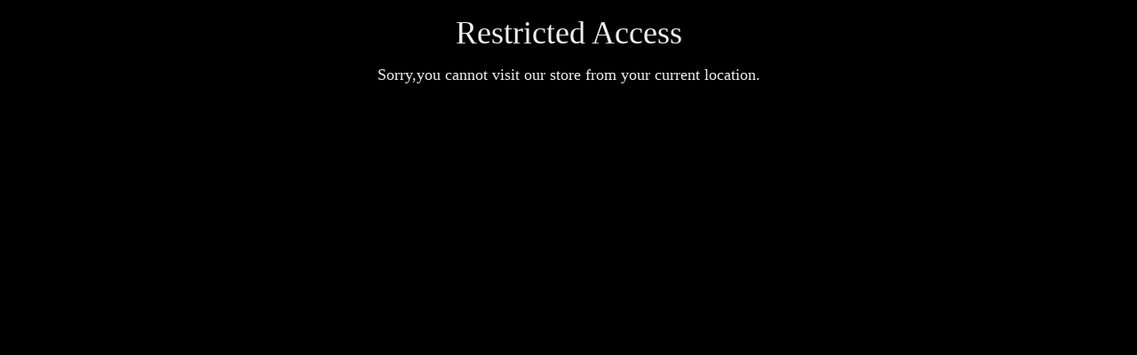

--- FILE ---
content_type: text/javascript
request_url: https://cdn.shopify.com/extensions/536d96f7-0135-4088-8115-b437e46c5b33/forms-2278/assets/index.js
body_size: 796
content:
import{A as R,B as E,a as n,n as o,o as p,p as d,q as f,r as g,s as y,v,w as I,x as T,y as x,z as F}from"./chunk-4SLG6PIX.js";o();o();var V="9db678ead8df7631e47f471f074ea689",B="forms-frontend-app-embed",k="production",G="101119e0abc4abd4a7a50d36929d85cba0c97155",H=n((e=!0)=>{let t=["production","staging","staging_qtfb","staging_avwf"];I()||t.push("development"),p.start({apiKey:V,appId:B,appVersion:G,releaseStage:k,trackConsoleErrors:e,enabledReleaseStages:t,endpoints:{notify:"https://error-analytics-production.shopifysvc.com",sessions:"https://error-analytics-sessions-production.shopifysvc.com"}})},"initBugsnagClient"),w=H;o();var S="forms_visit_count",L=n(e=>f(S,e),"setVisitCountValue"),m=n(()=>{let e=g(S);return e?parseInt(e,10):0},"getSessionVisitCountValue"),h=n(()=>{let e=T()||"unknown",t=x(),r=m();(t!==e||!t)&&(r=0,F(e));let i=r+1;L(i)},"incrementVisitCount");o();o();var O=n(()=>{var r;let e=/Android|webOS|iPhone|iPad|iPod|BlackBerry|IEMobile|Opera Mini/i.test(((r=window==null?void 0:window.navigator)==null?void 0:r.userAgent)||""),t=window.matchMedia&&window.matchMedia("(max-width: 767px)").matches;return e||t},"isMobile"),A=n(e=>!e||e==="all"?!0:O()?e==="mobile":e==="desktop","executeDeviceTypeFilter");o();var b=n(e=>m()>=e.showAfter,"executeVisitFilter");o();function P(e){let t=e.includePageTypes;return e.showOnAllPageTypes||!t?{shouldTrigger:!0,delay:e.delay}:{shouldTrigger:t==null?void 0:t.includes(E()),delay:e.delay}}n(P,"executePageTypeRule");o();var _=n((e,t)=>{let r=n(s=>{s.clientY<=150&&(window.ShopifyForms={...window.ShopifyForms,triggerExitIntent:!0},t(),document.dispatchEvent(i),document.removeEventListener("mouseleave",r))},"handler"),i=new Event(`forms:exit-intent:${e}`);document.addEventListener("mouseleave",r)},"detectExitIntent");o();var C=n(e=>new Promise(t=>setTimeout(t,e)),"waitFor");var D=n(async(e,t,r)=>{let{triggers:i,filters:s}=t,a=!1;if(!i.navigation||!A(s.device))return!1;let u=P(i.navigation);return u.shouldTrigger?(i.displayDetectLeave&&(_(e,r),a=!0),(s.visit?b(s.visit):!0)?(await C(u.delay),r(),!0):a):!1},"executeDisplayRules");o();var M=n(e=>{let t=`[data-forms-id=forms-root-${e}]`,r=document.querySelectorAll(t);return Array.from(r)},"getAllInlineContainers");w(!1);var q=n(async(e,t,r,i,s)=>{if(document.getElementById(`app-embed-container-${e}`)&&r.form.layout!=="inline")return;let{setupApp:c}=await import("./App-L5ODQEAG.js");c(e,t,r,s,i)},"importAndRenderApp"),N=n(async(e,t,r,i,s)=>{let{setupApp:a}=await import("./App-L5ODQEAG.js");for(let c of s)a(e,t,r,c,i)},"importAndRenderInlineForms");(async()=>{try{let t=await new v({version:2,retries:3}).getMultipleInstances();if(!t||!t.formInstances)return;let{formInstances:r,clientCountry:i}=t;h(),await U(r,i)}catch(e){if(e instanceof y&&e.status===404)return;d.fromError(e).notify()}})();async function U(e,t){return Promise.all(e.map(async r=>{let{id:i,styles:s,formDefinition:a,displayRules:c}=r,u=M(i),l=a.form.layout==="inline";if(l&&(u==null?void 0:u.length)>0)return N(i,s,a,t,u);if(!(l&&u.length<1||new R(i).isFormDismissed()))return D(i,c,async()=>{await q(i,s,a,t)})}))}n(U,"renderAllForms");
//# sourceMappingURL=index.js.map


--- FILE ---
content_type: text/javascript
request_url: https://cdn.shopify.com/extensions/019afc9e-a641-7c81-b472-5860de32f2b2/analyzify-ga4-ads-tracking-257/assets/an_analyzify.js
body_size: 28868
content:
try {
  window.dataLayer = window.dataLayer || [];
  window.analyzify = window.analyzify || {};
 
    // const updateDebugWhitelist = [
    //   'analyzify-v4-testing.myshopify.com',
    //   'mifo-com-au.myshopify.com',
    //   'd1pnh6-fj.myshopify.com',
    //   'babyboxfamily.myshopify.com'
    // ];
    // window.analyzify.properties = window.analyzify.properties || {};
    // window.analyzify.properties.SERVERSIDE = window.analyzify.properties.SERVERSIDE || {};
    // window.analyzify.properties.SERVERSIDE.sendCartUpdateDebug = updateDebugWhitelist.includes(Shopify.shop);

  window.analyzify = {
    ...window.analyzify,
    ...window.analyzify_settings,
    logs: [],
    stopAtLog: false,
    analyzify_version: "4.3.40.57",
    attributes: {
      variant_options: {
        class: [
          "variant-radios",
          "variant-picker",
          ".product-form__input",
          ".variant-selects",
          ".product-form__variants",
        ],
      },
    },
    addtocart_btn_attributes: {
      type: ["submit"],
      name: ["add-to-cart", "add"],
      "data-add-to-cart-text": ["Add to Cart"],
      class: [
        "addtocart-button",
        "pdp-form--atc-button",
        "button-add",
        "add-to-cart",
        "add_to_cart",
        "buttonAddtoCart",
        "product-form__add-to-cart",
        "gtmatc",
        "product-form__cart-submit",
        "AddToCartText",
        "AddToCart",
        "AddToCart-product-template",
        "product__add-to-cart",
        "single_add_to_cart_button",
        "js_frm_cart",
        "product-buy-buttons--cta",
        "jsfrmcart",
        "product-buy-buttons--cta",
      ],
      id: ["AddToCart"],
    },
    wishlist_btn_attributes: {
      class: ["test-wishlist", "wishlist_button"],
      name: ["wishlist"],
      "aria-label": ["In Wishlist"],
    },
    product_quantity: {
      name: ["quantity", "updates[]"],
      class: ["quantity-selector__input"],
    },
    removefromcart_btn_attributes: {
      "data-remove-item": ["cart-template"],
      "data-cart-remove": ["Remove"],
      "aria-label": ["Remove"],
      class: [
        "cart__remove-btn",
        "cart__remove",
        "cart__removee",
        "cart-item__remove",
        "item-remove",
        "remove",
        "rebuy-cart__flyout-item-remove",
        "cart_ac_remove",
        "cartacremove",
        "previewCartItem-remove",
        "cart-remove",
        "btn-remove",
        "remove-product",
        "ajaxcart__qty-remove",
        "quick-cart__item-remove",
        "cart-remove-line",
      ],
      id: ["CartDrawer-Remove"],
      href: ["/cart/change?id=", "/cart/change?line="],
    },
    checkout_btn_attributes: {
      name: ["checkout"],
      class: [
        "upcart-checkout-button",
        "cart__submit",
        "checkout-trigger",
        "rebuy-cart__checkout-button",
        "button-checkout",
        "checkout-btn",
        "cart__checkout-button",
      ],
      href: ["/checkout"],
      id: ["CartDrawer-Checkout", "checkout"],
      value: ["Checkout"],
    },
    collection_prod_click_attributes: {
      href: ["/products/"],
      class: ["boost-pfs-addtocart-select-options"],
    },
    collection_atc_attributes: {
      name: ["add"],
      class: [
        "add-to-cart-btn",
        "hit-buy-button",
        "product-form__cart-submit",
        "spf-product__form-btn-addtocart",
        "add-to-cart",
        "boost-pfs-addtocart-btn",
        "js_addtc",
        "pratc",
      ],
      type: ["submit"],
      "aria-label": ["Add to cart"],
      id: ["product-add-to-cart"],
    },
    search_prod_click_attributes: {
      href: ["/products/"],
    },
    header_nav_btn_attributes: {
      class: ["header-shortlink", "header__menu-item", "nav-bar__link"],
      id: [],
    },
    disclosure_attributes: {
      class: ["disclosure__link"],
    },
    accordion_summary_attributes: {
      class: ["accordion__title", "accordion"],
    },
    hero_banner_area_attributes: {
      class: [
        "banner__box",
        "banner__column-inner banner__column-inner--hero banner__column-inner--hero-large",
      ],
    },
    hero_banner_title_attributes: {
      class: [
        "banner__heading",
        "content__title content__title--hero content__title--hero-large",
      ],
    },
    hero_banner_subtitle_attributes: {
      class: [
        "content__subtitle content__subtitle--hero content__subtitle--hero-large",
      ],
    },
    hero_banner_cta_attributes: {
      class: [
        "content__buttons content__buttons--hero content__buttons--hero-large",
      ],
    },
    general_atc_btn_attributes: {
      class: ["Sd_addProduct"],
    },
    global_atc_functions: ["pplrAddToCartCompleted"],
    foundElements: [],
    foundAtcElementForms: [],
    foundBoostElements: [],
  };



  /*
  Methods defined in this version:
  - analyzify
    - log
    - findQuantity
    - getQueryParam
    - getCookieValue
    - GetClickedProductPosition
    - hashUserData
    - getEffectiveReferrer
  - getClientId
  - getSessionId
  - analyzify_updateCartAttributes
  - analyzify_checksendcartdata
  - findElemInPath
  - processProductIDFormat
  */

  if (
    window.analyzify.hasOwnProperty("log") === false ||
    window.analyzify.log === undefined
  ) {
    window.analyzify.log = function (message, ...args) {
      console.log(message, ...args);
    };
  }

  let custom_classes = window.analyzify_custom_classes;
  let each_element;

  if (
    custom_classes !== undefined &&
    custom_classes != "" &&
    custom_classes != "null"
  ) {
    if (custom_classes.includes(",")) {
      each_element = custom_classes.split(",");
    } else {
      custom_classes = custom_classes + ",";
      each_element = custom_classes.split(",");
    }
    for (var i = 0; i < each_element.length; i++) {
      if (each_element[i].includes(":")) {
        var aClass = each_element[i].split(":");
        if (aClass[0] == "delete") {
          if (analyzify.hasOwnProperty(aClass[1])) {
            if (analyzify[aClass[1]].hasOwnProperty(aClass[2])) {
              if (analyzify[aClass[1]][aClass[2]].includes(aClass[3])) {
                var ind = analyzify[aClass[1]][aClass[2]].indexOf(aClass[3]);
                analyzify[aClass[1]][aClass[2]].splice(ind, 1);
              }
            }
          }
        } else if (analyzify.hasOwnProperty(aClass[0])) {
          if (analyzify[aClass[0]].hasOwnProperty(aClass[1])) {
            if (!analyzify[aClass[0]][aClass[1]].includes(aClass[2])) {
              analyzify[aClass[0]][aClass[1]].push(aClass[2]);
            }
          } else {
            analyzify[aClass[0]][aClass[1]] = [];
            analyzify[aClass[0]][aClass[1]].push(aClass[2]);
          }
        }
      }
    }
  }

  window.analyzify.findQuantity = function () {
    try {
      const getQuantityValues = (attributes) => {
        const quantities = [];
        try {
          Object.entries(attributes).forEach(([key, values]) => {
            values.forEach((value) => {
              const selector = `[${key}="${value}"]`;
              const element = document.querySelector(selector);
              if (element && element.value) {
                quantities.push(element.value);
              }
            });
          });
        } catch (error) {
          console.error("Error finding quantity elements:", error);
        }
        return quantities;
      };

      try {
        const quantities = getQuantityValues(analyzify.product_quantity);
        return Number(quantities.length > 0 ? quantities[0] : 1);
      } catch (error) {
        console.error("Error in findQuantity function:", error);
        return 1;
      }
    } catch (error) {
      console.error("Error in findQuantity function:", error);
      return 1;
    }
  };

  
  window.analyzify.getQueryParam = function (name) {
    const NULL_BYTE_PATTERNS = /\x00|%00|%C0%80|\\u0000|\\\\u0000|\\x00|\\\\x00|\\0+(?![0-9])|\\\\0+(?![0-9])|&#0+;|&#x0+;|\\u\{0+\}/gi;
    try {
      const value = new URLSearchParams(window.location.search).get(name);
      if (!value) return null;
      
      let cleaned = value.replace(NULL_BYTE_PATTERNS, '');

      try {
        return decodeURIComponent(encodeURIComponent(cleaned)) || null;
      } catch (_) {
        return cleaned.replace(/[^\x20-\x7E]/g, '') || null;
      }
    } catch (_) {
      return null;
    }
  };

  window.analyzify.isPathSegmentPresent = function (segment) {
    try {
      if (typeof segment !== "string" || segment.trim() === "") {
        throw new Error("Invalid segment: must be a non-empty string.");
      }

      const currentPath = window.location.pathname;
      return currentPath.includes(segment);
    } catch (error) {
      console.error(`Error in isPathSegmentPresent function:`, error);
      return false; // Return false as a fallback in case of an error
    }
  };

  // Local Storage Helpers
  window.analyzify.checkLocalStorageSize = function () {
    try {
      let totalSize = 0;
      for (let key in localStorage) {
        if (localStorage.hasOwnProperty(key)) {
          totalSize += localStorage[key].length + key.length;
        }
      }

      const estimatedLimit = 5 * 1024 * 1024; // 5MB in bytes
      const usagePercentage = (totalSize / estimatedLimit) * 100;

      window.analyzify.log(
        `LocalStorage usage: ${totalSize} bytes (${usagePercentage.toFixed(
          2
        )}%)`,
        "an_analyzify",
        "checkLocalStorageSize"
      );

      return {
        totalSize: totalSize,
        usagePercentage: usagePercentage,
        isOverLimit: usagePercentage >= 90,
      };
    } catch (error) {
      window.analyzify.log(error, "an_analyzify", "checkLocalStorageSize");
      return { totalSize: 0, usagePercentage: 0, isOverLimit: false };
    }
  };

  // Dispatches a custom event for external listeners
  window.analyzify.dispatchEvent = function (name, payload) {
    try {
      analyzify.log(payload, "an_analyzify", "dispatchEvent");
      if (window.hasOwnProperty("CustomEvent")) {
        window.dispatchEvent(
          new CustomEvent(`azfy:${name}`, {
            detail: { name, payload: payload || {} },
          })
        );
        analyzify.log(
          "CustomEvent dispatched",
          `azfy:${name}`,
          "an_analyzify",
          "dispatchEvent"
        );
      }
      if (window.hasOwnProperty("Shopify")) {
        Shopify.analytics.publish(`azfy:${name}`, {
          name,
          payload: payload || {},
        });
        analyzify.log(
          "Shopify.analytics.publish dispatched",
          `azfy:${name}`,
          "an_analyzify",
          "dispatchEvent"
        );
      }
    } catch (e) {
      window.analyzify.log(e, "an_analyzify", "dispatchEvent");
    }
  };

  // Flattens nested objects into dot notation keys
  // Example: { a: { b: 1 } } → { 'a.b': 1 }
  window.analyzify.flattenObject = function (obj, parentKey = "", result = {}) {
    try {
      if (obj && typeof obj === "object") {
        for (const key in obj) {
          if (!Object.prototype.hasOwnProperty.call(obj, key)) continue;
          const value = obj[key];

          // Normalize all brackets: key[value] → key.value
          const safeKey = key.replace(/\[|\]/g, ".").replace(/\.+/g, ".");
          const newKey = parentKey ? `${parentKey}.${safeKey}` : safeKey;

          if (
            value !== null &&
            typeof value === "object" &&
            !Array.isArray(value)
          ) {
            window.analyzify.flattenObject(value, newKey, result);
          } else if (Array.isArray(value)) {
            value.forEach((item, index) => {
              const arrayKey = `${newKey}.${index}`;
              if (item !== null && typeof item === "object") {
                window.analyzify.flattenObject(item, arrayKey, result);
              } else {
                result[arrayKey] = String(item);
              }
            });
          } else {
            result[newKey] = String(value);
          }
        }
      }
      analyzify.log(result, "an_analyzify.js", "flattenObject");
      return result;
    } catch (e) {
      console.error("Error in flattenObject", e);
    }
  };

  window.analyzify.resetLocalStorage = function (key) {
    try {
      if (key) {
        // Reset specific key only
        analyzify.log(
          `Resetting ${key} due to localStorage size limit`,
          key,
          "an_analyzify",
          "resetLocalStorage"
        );
        localStorage.removeItem(key);
        analyzify.log(
          `${key} reset completed`,
          key,
          "an_analyzify",
          "resetLocalStorage"
        );
      } else {
        localStorage.clear();
        analyzify.log(
          "All localStorage reset completed",
          "an_analyzify",
          "resetLocalStorage",
          "localStorage.clear()"
        );
      }
    } catch (error) {
      window.analyzify.log(error, "an_analyzify", "resetLocalStorage");
    }
  };

  window.analyzify.saveToLocalStorage = function (key, value) {
    try {
      if (value) {
        const valueToStore =
          typeof value === "object" ? JSON.stringify(value) : value;
        localStorage.setItem(key, valueToStore);
      }
    } catch (error) {
      window.analyzify.log(error, "an_analyzify", "saveToLocalStorage");

      // Check localStorage size and reset if over 90%
      const sizeInfo = window.analyzify.checkLocalStorageSize();
      if (sizeInfo.isOverLimit) {
        window.analyzify.resetLocalStorage("azfy_utm_history");
        window.analyzify.resetLocalStorage("azfy_utm_history_atr");
        try {
          if (value) {
            const valueToStore =
              typeof value === "object" ? JSON.stringify(value) : value;
            localStorage.setItem(key, valueToStore);
            window.analyzify.log(
              `Successfully saved ${key} after localStorage reset`,
              "an_analyzify",
              "saveToLocalStorage"
            );
          }
        } catch (retryError) {
          window.analyzify.log(
            `Failed to save ${key} even after localStorage reset`,
            "an_analyzify",
            "saveToLocalStorage"
          );
          window.analyzify.log(
            retryError,
            "an_analyzify",
            "saveToLocalStorage"
          );
        }
      }
    }
  };

  window.analyzify.getFromLocalStorage = function (key) {
    try {
      const value = localStorage.getItem(key);
      return value;
    } catch (error) {
      analyzify.log(error, "an_analyzify", "getFromLocalStorage");
      return null;
    }
  };

  window.analyzify.deleteFromLocalStorage = function (key) {
    try {
      localStorage.removeItem(key);
    } catch (error) {
      analyzify.log(
        `Error removing ${key} from localStorage:`,
        "an_analyzify",
        "deleteFromLocalStorage"
      );
      analyzify.log(error, "an_analyzify", "deleteFromLocalStorage");
    }
  };

  window.analyzify.cookieStorage = {
    get: function (cookieName) {
      try {
        const name = cookieName + "=";
        let cookies;
        
        try {
          const decodedCookie = decodeURIComponent(document.cookie);
          cookies = decodedCookie.split(";");
        } catch (decodeError) {
          window.analyzify.log(decodeError, "an_analyzify", "cookieStorage.get");
          cookies = document.cookie.split(";");
        }
        
        for (let cookie of cookies) {
          cookie = cookie.trim();
          if (cookie.startsWith(name)) {
            const value = cookie.substring(name.length);
            try {
              return decodeURIComponent(value);
            } catch (decodeError) {
              window.analyzify.log(decodeError, "an_analyzify", "cookieStorage.get");
              return value;
            }
          }
        }
        return null;
      } catch (error) {
        window.analyzify.log(error, "an_analyzify", "cookieStorage.get");
        return null;
      }
    },
    save: function (key, value, maxAge = 2592000) {
      try {
        if (value) {
          const cookieValue =
            typeof value === "object" ? JSON.stringify(value) : value;
          document.cookie = `${key}=${cookieValue}; path=/; max-age=${maxAge}`; // Default: 30 days (30 * 24 * 60 * 60)
        }
      } catch (error) {
        window.analyzify.log(error, "an_analyzify", "cookieStorage.save");
      }
    },

    delete: function (key) {
      try {
        document.cookie = `${key}=; path=/; expires=Thu, 01 Jan 1970 00:00:00 GMT`;
      } catch (error) {
        window.analyzify.log(error, "an_analyzify", "cookieStorage.delete");
      }
    },
    
    // If data exceeds limit, reset the cookie 
    saveWithSizeLimit: function (key, data, maxAge = 2592000) {
      try {
        const MAX_COOKIE_SIZE = 4096; 
        
        const valueStr = typeof data === 'string' ? data : JSON.stringify(data);
        
        if (valueStr.length > MAX_COOKIE_SIZE) {
          window.analyzify.log(
            `Cookie ${key} exceeds ${MAX_COOKIE_SIZE}B (${valueStr.length}B), deleting`,
            'an_analyzify',
            'cookieStorage.saveWithSizeLimit'
          );
          this.delete(key);
          return false;
        }
        
        this.delete(key);
        document.cookie = `${key}=${valueStr}; path=/; max-age=${maxAge}`;
        return true;
      } catch (error) {
        window.analyzify.log(error, 'an_analyzify', 'cookieStorage.saveWithSizeLimit');
        return false;
      }
    },
  };

  // Safe cart id reader with fallbacks
  window.analyzify.getCartId = function () {
    try {
      const getFn = window?.analyzify?.cookieStorage && typeof window.analyzify.cookieStorage.get === "function" ? window.analyzify.cookieStorage.get : null;
      const rawCart = getFn ? getFn("cart") : (document?.cookie || "").split("; ").find(c => c.startsWith("cart="))?.split("=")[1];
      if (typeof rawCart === "string" && rawCart) {
        return rawCart.split("?")[0] || null;
      }
      return null;
    } catch (_e) {
      return null;
    }
  };

  // Backward compatibility function for v3; see analyzify-functions-v3.js
  window.analyzify.getCookieValue = function (cookieName) {
    return window.analyzify.cookieStorage.get(cookieName);
  };

  window.analyzify.parseQueryString = function (queryString) {
    const query = {};

    try {
      if (!queryString || typeof queryString !== "string") {
        analyzify.log(
          "queryString is empty",
          "an_analyzify",
          "parseQueryString"
        );
        return query;
      }

      const pairs = (
        queryString[0] === "?" ? queryString.slice(1) : queryString
      ).split("&");

      for (const pair of pairs) {
        if (!pair) continue;
        const [key, ...values] = pair.split("=");
        const decodedKey = decodeURIComponent(key);
        if (decodedKey) {
          query[decodedKey] = decodeURIComponent(values.join("=") || "");
        }
      }
    } catch (error) {
      analyzify.log(error, "an_analyzify", "parseQueryString");
    }
    analyzify.log(query, "an_analyzify", "parseQueryString");
    return query;
  };

  window.analyzify.urlReplace = (function (param) {
    let initialParams = null;

    return function (param) {
      try {
        if (!param) {
          analyzify.log("No param found", "an_analyzify", "urlReplace");
          return window.location.href;
        }

        if (!initialParams) {
          initialParams = window.analyzify.parseQueryString(param);
        }

        const currentParams = window.analyzify.parseQueryString(
          window.location.search
        );
        const params = new URLSearchParams(window.location.search);
        let updated = false;

        for (const key in initialParams) {
          if (initialParams.hasOwnProperty(key) && !currentParams[key]) {
            params.set(key, initialParams[key]);
            updated = true;
          }
        }

        if (!updated) return window.location.href;

        const url = new URL(window.location.href);
        url.search = params.toString();
        return url.toString();
      } catch (error) {
        analyzify.log(error, "an_analyzify", "urlReplace");
        return window.location.href;
      }
    };
  })();

  window.analyzify.storageService = function (key, value) {
    if (typeof key !== "string") return null;
    if (typeof value === "undefined") {
      return localStorage.getItem(key);
    } else {
      localStorage.setItem(key, value);
      return true;
    }
  };

  window.analyzify.SSAP_vals = function () {
    try {
      const get_SSAP = window.analyzify.cookieStorage.get("_shopify_sa_p");
      let SSAP_vals = {};

      if (get_SSAP) {
        try {
          const decodedValue = decodeURIComponent(get_SSAP);
          if (decodedValue) {
            SSAP_vals = {
              cookie_decoded: decodedValue || null,
              herited_url: window.analyzify.urlReplace(decodedValue) || null,
            };
          }
        } catch (error) {
          console.error("Error decoding _shopify_sa_p cookie:", error);
        }
      } else {
        // If no cookie, use URL parameters
        const urlParams = window.location.search;
        if (urlParams) {
          SSAP_vals = {
            cookie_decoded: urlParams.slice(1) || null,
            herited_url: window.location.href || null,
          };
        }
      }
      return SSAP_vals;
    } catch (error) {
      analyzify.log(error, "an_analyzify", "SSAP_vals");
      return {};
    }
  };

  if (window?.analyzify?.market) {
    window.analyzify.cookieStorage.save('azfy_market', window.analyzify.market);
  }
  if (window?.analyzify?.shop) {
    window.analyzify.cookieStorage.save('azfy_shop', window.analyzify.shop);
  }

  window.getClientId = async function (measurementId) {
    try {
      // const cachedClientId = getFromLocalStorage("clientId");
      // if (cachedClientId) return cachedClientId;

      const gaCookie = window.analyzify.cookieStorage.get("_ga");

      if (gaCookie) {
        const match = gaCookie.match(/GA\d+\.\d+\.(\d+\.\d+)/);
        if (match) {
          const clientId = match[1];
          window.analyzify.saveToLocalStorage("clientId", clientId);

          analyzify.log(
            `Client ID from cookie: ${clientId}`,
            "an_analyzify",
            "getClientId"
          );

          return clientId;
        }
      }

      if (window.gtag) {
        try {
          const clientId = await new Promise((resolve) =>
            window.gtag("get", measurementId, "client_id", resolve)
          ).then((clientId) => clientId);
          window.analyzify.saveToLocalStorage("clientId", clientId);

          analyzify.log(
            `Client ID from gtag: ${clientId}`,
            "an_analyzify",
            "getClientId"
          );

          return clientId;
        } catch (error) {
          analyzify.log(error, "an_analyzify", "getClientId");
        }
      }
      return null;
    } catch (error) {
      analyzify.log(error, "an_analyzify", "getClientId");
      return null;
    }
  };

  window.getSessionId = async function (measurementId) {
    try {
      if (!measurementId) {
        const isValid = (id) =>
          id && id !== "null" && id !== "undefined" && id.startsWith("G-");

        measurementId =
          [
            window?.analyzify_measurement_id,
            window?.analyzify?.measurement_id,
            window?.analyzify?.properties?.GA4?.primary?.id,
            window.analyzify?.properties?.SERVERSIDE?.measurement_id,
            window?.analyzify_measurement_id_v3,
          ].find(isValid) || null;
      }
      if (!measurementId?.startsWith("G-")) {
        window.analyzify.log(
          "No valid measurementId found - unable to retrieve session ID, or measurementId does not start with G-",
          null,
          "an_analyzify",
          "getSessionId"
        );
        return null;
      }

      const cookieName = `_ga_${measurementId.substring(2)}`;
      const gaCookie = window.analyzify.cookieStorage.get(cookieName);

      if (gaCookie) {
        let match;
        if (gaCookie.startsWith("GS1")) {
          match = gaCookie.match(/GS1\.\d+\.(\d+)/);
        } else if (gaCookie.startsWith("GS2")) {
          match = gaCookie.match(/GS2\.\d+\.s(\d+)/);
        }
        const sessionId = match?.[1];

        if (
          sessionId &&
          window.analyzify.storageService("sessionId") !== sessionId
        ) {
          window.analyzify.storageService("sessionId", sessionId);
        }

        window.analyzify.log(
          `sessionId (gaCookie): ${sessionId}`,
          sessionId ? sessionId : null,
          "an_analyzify",
          "getSessionId"
        );
        if (sessionId) return sessionId;
      } else {
        // Try to find any _ga_ cookie with sessionId
        const allCookies = document.cookie.split(';');
        const gaCookies = allCookies.filter(cookie => cookie.trim().startsWith('_ga_'));
        
        for (const cookie of gaCookies) {
          const [cookieName, cookieValue] = cookie.trim().split('=');
          if (cookieValue) {
            let match;
            if (cookieValue.startsWith("GS1")) {
              match = cookieValue.match(/GS1\.\d+\.(\d+)/);
            } else if (cookieValue.startsWith("GS2")) {
              match = cookieValue.match(/GS2\.\d+\.s(\d+)/);
            }
            const sessionId = match?.[1];
            if (sessionId) {
              if (window.analyzify.storageService("sessionId") !== sessionId) {
                window.analyzify.storageService("sessionId", sessionId);
              }
              return sessionId;
            }
          }
        }
      }

      if (window.gtag) {
        const sessionId = await new Promise((resolve, reject) => {
          const timeoutId = setTimeout(() => {
            reject(new Error("gtag session_id retrieval timed out"));
          }, 1000);

          window.gtag("get", measurementId, "session_id", (sessionId) => {
            clearTimeout(timeoutId);
            resolve(sessionId);
          });
        }).catch((error) => {
          console.warn("Error fetching session ID from gtag:", error);
          return null;
        });

        if (
          sessionId &&
          window.analyzify.storageService("sessionId") !== sessionId
        ) {
          window.analyzify.storageService("sessionId", sessionId);
        }

        window.analyzify.log(
          `sessionId (gtag): ${sessionId}`,
          sessionId ? sessionId : null,
          "an_analyzify",
          "getSessionId"
        );
        if (sessionId) return sessionId;
      }

      const fallbackSessionId = window.analyzify.storageService("sessionId") || null;
      return fallbackSessionId;
    } catch (error) {
      window.analyzify.log(`getSessionId error: ${error}`, "an_analyzify", "getSessionId");
      return null;
    }
  };

  // Session Storage Utility
  window.analyzify.sessionStorage = {
    save: function (key, value) {
      try {
        if (value) {
          // If value is an object or array, stringify it
          const valueToStore =
            typeof value === "object" ? JSON.stringify(value) : value;
          sessionStorage.setItem(key, valueToStore);
        }
      } catch (error) {
        analyzify.log(error, "an_analyzify", "sessionStorage.save");
      }
    },
    get: function (key) {
      try {
        const value = sessionStorage.getItem(key);
        return value;
      } catch (error) {
        analyzify.log(error, "an_analyzify", "sessionStorage.get");
        return null;
      }
    },
    remove: function (key) {
      try {
        sessionStorage.removeItem(key);
      } catch (error) {
        analyzify.log(
          `Error removing ${key} from sessionStorage:`,
          "an_analyzify",
          "sessionStorage.remove"
        );
        analyzify.log(error, "an_analyzify", "sessionStorage.remove");
      }
    },
  };

  // UTM History Utility - Get latest UTM parameters from session storage
  window.analyzify.getLatestUtmFromHistory = function () {
    try {
      const utmHistory = window.analyzify.sessionStorage.get("azfy_utm_history");
      
      if (!utmHistory) {
        return {
          utm_source: null,
          utm_medium: null,
          utm_campaign: null,
          utm_content: null,
          utm_term: null
        };
      }

      // Parse the JSON if it's a string
      const parsedHistory = typeof utmHistory === 'string' ? JSON.parse(utmHistory) : utmHistory;
      
      if (!Array.isArray(parsedHistory) || parsedHistory.length === 0) {
        return {
          utm_source: null,
          utm_medium: null,
          utm_campaign: null,
          utm_content: null,
          utm_term: null
        };
      }

      // Find the entry with the latest timestamp
      const latestEntry = parsedHistory.reduce((latest, current) => {
        return (current.timestamp > latest.timestamp) ? current : latest;
      });

      // Map the abbreviated keys to full UTM parameter names
      return {
        utm_source: latestEntry.src || null,
        utm_medium: latestEntry.med || null,
        utm_campaign: latestEntry.camp || null,
        utm_content: latestEntry.cont || null,
        utm_term: latestEntry.term || null
      };

    } catch (error) {
      analyzify.log(`getLatestUtmFromHistory error: ${error}`, "an_analyzify", "getLatestUtmFromHistory");
      return {
        utm_source: null,
        utm_medium: null,
        utm_campaign: null,
        utm_content: null,
        utm_term: null
      };
    }
  };

  // Collect Cart Data
  window.collectCartData = async function (measurementId) {
    try {
      const attributionMode = window.analyzify?.properties?.SERVERSIDE?.azfy_attribution;
      const isDualMode = attributionMode === 'dual';
      const isTrueMode = attributionMode === 'true' || attributionMode === true;
      const isAttributionOrDualMode = isDualMode || isTrueMode;
      
      const paramConfig = {
        azfy_clids: {
          type: "clids",
          params: {
            gclid: {
              type: "query",
              method: "gclid",
              default: null,
              prefix: "g",
            },
            fbclid: {
              type: "query",
              method: "fbclid",
              default: null,
              prefix: "fb",
            },
            ttclid: {
              type: "query",
              method: "ttclid",
              default: null,
              prefix: "tt",
            },
          },
        },
        azfy_cookies: {
          type: "cookies",
          params: {
            fbp: {
              type: "cookie",
              method: "_fbp",
              default: null,
              prefix: "fbp",
            },
            fbc: {
              type: "cookie",
              method: "_fbc",
              default: null,
              prefix: "fbc",
            },
            ttp: {
              type: "cookie",
              method: "_ttp",
              default: null,
              prefix: "tt",
            },
            ...(measurementId
              ? {
                  ga: {
                    type: "async",
                    method: "getClientId",
                    args: [measurementId],
                    default: null,
                    prefix: "ga",
                  },
                  [`ga_${measurementId.substring(2)}`]: {
                    type: "async",
                    method: "getSessionId",
                    args: [measurementId],
                    default: null,
                    prefix: `ga_${measurementId.substring(2)}`,
                  },
                }
              : {}),
          },
        },
        azfy_utm_history: {
          type: "utm_history",
          params: {
            utm_source: {
              type: "query",
              method: "utm_source",
              default: null,
              prefix: "src",
            },
            utm_medium: {
              type: "query",
              method: "utm_medium",
              default: null,
              prefix: "med",
            },
            utm_campaign: {
              type: "query",
              method: "utm_campaign",
              default: null,
              prefix: "camp",
            },
            utm_content: {
              type: "query",
              method: "utm_content",
              default: null,
              prefix: "cont",
            },
            utm_term: {
              type: "query",
              method: "utm_term",
              default: null,
              prefix: "term",
            },
            utm_id: {
              type: "query",
              method: "utm_id",
              default: null,
              prefix: "id",
            },
            azfy_pid: {
              type: "query",
              method: "pida",
              default: null,
              prefix: "pid",
            },
            azfy_referrer: {
              type: "direct",
              method: () => {
                const ref = document.referrer;
                if (ref === "") return "direct";
                
                const extractDomain = (hostname) => {
                  if (!hostname) return hostname;
                  const parts = hostname.split('.');
                  
                  if (parts.length === 1) return hostname;
                  
                  if (parts.length === 2) return hostname;
                  
                  const ccTLDs = ['co.uk', 'com.de', 'co.fr', 'com.es', 'com.it', 'com.pl', 'com.nl', 'com.be', 'com.se', 'com.dk', 'com.fi', 'com.no', 'com.at', 'com.ch', 'com.ie', 'com.pt', 'com.gr', 'com.cz', 'com.hu', 'com.sk', 'com.si', 'com.hr', 'com.lt', 'com.lv', 'com.ee', 'com.ro', 'com.bg', 'com.cy', 'com.mt'];
                  const lastTwoParts = parts.slice(-2).join('.');
                  
                  if (parts.length >= 3 && ccTLDs.includes(lastTwoParts)) {
                    return parts.slice(-3).join('.');
                  }
                  return parts.slice(-2).join('.');
                };
                try {
                  const currentDomain = extractDomain(window.location.hostname);
                  const referrerDomain = extractDomain(new URL(ref).hostname);
                  return currentDomain === referrerDomain ? null : ref;
                } catch (error) {
                  return ref;
                }
              },
              default: null,
              prefix: "ref",
            },
          },
        },
        azfy_consent: {
          type: "direct",
          method: () =>
            !window.analyzify.consent_active ||
            (window.analyzify.current_consent?.ad_storage === "granted" &&
              window.analyzify.current_consent?.analytics_storage ===
                "granted"),
          default: null,
        },
        azfy_cart_id: {
          type: "direct",
          method: () => window.analyzify.cart_id,
          default: null,
        },
      };

      window.analyzify.cart_attributes = {};
      window.analyzify.extractedCartDataObj = {};

      async function formatClidsAndCookies(config) {
        const values = {};
        
        // For CLIDs: preserve existing values from session storage
        if (config.type === "clids") {
          const storedValue = window.analyzify.sessionStorage.get("azfy_clids");
          if (storedValue) {
            try {
              const parsed = JSON.parse(storedValue);
              if (Array.isArray(parsed)) {
                // Parse existing array format like ["g:123", "fb:456"]
                parsed.forEach(item => {
                  if (typeof item === 'string' && item.includes(':')) {
                    const [prefix, ...valueParts] = item.split(':');
                    const value = valueParts.join(':');
                    // Find the key for this prefix
                    for (const [k, cfg] of Object.entries(config.params)) {
                      if (cfg.prefix === prefix) {
                        values[k] = item; // Keep the full prefixed format
                        break;
                      }
                    }
                  }
                });
              }
            } catch (e) {
              // Continue with empty values if parsing fails
            }
          }
        }
        
        for (const [key, paramConfig] of Object.entries(config.params)) {
          if (paramConfig.type === "query") {
            const value =
              window.analyzify.getQueryParam(paramConfig.method) ||
              paramConfig.default;

            if (value) {
              values[key] = paramConfig.prefix
                ? `${paramConfig.prefix}:${value}`
                : value;
            }
            // If no value in URL and this is NOT a CLID config, set to null
            // If it IS a CLID config and no value in URL, keep existing (already set above)
            else if (config.type !== "clids") {
              values[key] = null;
            } else if (!values[key]) {
              // CLID not in URL and no existing value - set to null
              values[key] = null;
            }
          } else if (
            paramConfig.type === "cookie" ||
            paramConfig.type === "async"
          ) {
            let value;
            if (paramConfig.type === "cookie") {
              value =
                window.analyzify.cookieStorage.get(paramConfig.method) ||
                paramConfig.default;
              
              // for the cases where fbclid changes but our method runs before meta sets the new fbc cookie
              //causing mismatched fbc and fbclid values. retrying a few times with delays to get the updated fbc cookie.
              if (paramConfig.method === "_fbc") {
                const fbclid = window.analyzify.getQueryParam('fbclid');
                
                if (fbclid && value) {
                  const maxRetries = 10;
                  
                  for (let i = 0; i < maxRetries; i++) {
                    const fbcLastPart = value.split('.').pop();
                    
                    if (fbcLastPart === fbclid) {
                      if (i > 0) window.analyzify.log(`_fbc match found after ${i} retries: ${value}`, 'an_analyzify', 'formatClidsAndCookies');
                      break;
                    }
                    
                    window.analyzify.log(`_fbc mismatch: cookie=${fbcLastPart}, fbclid=${fbclid}. Retry ${i + 1}/${maxRetries}`, 'an_analyzify', 'formatClidsAndCookies');
                    
                    await new Promise(resolve => setTimeout(resolve, 500));
                    
                    value = window.analyzify.cookieStorage.get(paramConfig.method) || paramConfig.default;
                    
                    if (!value) break;
                    
                    if (i === maxRetries - 1) {
                      window.analyzify.log(`_fbc still mismatched after ${maxRetries} retries: cookie=${value}, fbclid=${fbclid}`, 'an_analyzify', 'formatClidsAndCookies');
                    }
                  }
                } else {
                  window.analyzify.log(`_fbc cookie retrieved: ${value} (fbclid: ${fbclid || 'null'})`, 'an_analyzify', 'formatClidsAndCookies');
                }
              }
            } else {
              value =
                (await window[paramConfig.method](...paramConfig.args)) ||
                paramConfig.default;
            }
            if (value) {
              values[key] = paramConfig.prefix
                ? `${paramConfig.prefix}:${value}`
                : value;
            } else {
              values[key] = null;
            }
          }
        }

        const valuesArray = Object.values(values);
        if (valuesArray.every((value) => value === null)) {
          return undefined;
        }
        return valuesArray;
      } 

      async function formatClidsAndCookiesAttribution(config) {
        const record = {};
        
        // persist existing attributes from cart_attributes or session storage
        const existingAttributeKey = config.type === "clids" ? "azfy_clids_atr" : "azfy_cookies_atr";
        let existingAttributes = window.analyzify.cart_attributes?.[existingAttributeKey];
        
        if (!existingAttributes) {
          const storedValue = window.analyzify.sessionStorage.get(existingAttributeKey);
          if (storedValue) {
            try {
              const parsed = JSON.parse(storedValue);
              if (parsed && typeof parsed === "object" && !Array.isArray(parsed)) {
                existingAttributes = parsed;
              }
            } catch (e) {
              window.analyzify.log(`Error parsing stored ${existingAttributeKey}: ${e}`, 'an_analyzify', 'formatClidsAndCookiesAttribution');
            }
          }
        }
        
        if (existingAttributes && typeof existingAttributes === "object" && !Array.isArray(existingAttributes)) {
          // Copy existing attribution to preserve it
          Object.assign(record, existingAttributes);
          window.analyzify.log(`Preserving existing ${existingAttributeKey}: ${JSON.stringify(existingAttributes)}`, 'an_analyzify', 'formatClidsAndCookiesAttribution');
        }
        
        for (const [, paramConfig] of Object.entries(config.params)) {
          if (paramConfig.type === "query") {
            const currentValue = window.analyzify.getQueryParam(paramConfig.method);
            if (currentValue && paramConfig.prefix) {
              // Always update with the latest URL parameter value
              const existingValue = record[paramConfig.prefix];
              record[paramConfig.prefix] = String(currentValue);
              if (!existingValue) {
                window.analyzify.log(`New attribution detected: ${paramConfig.prefix}=${currentValue}`, 'an_analyzify', 'formatClidsAndCookiesAttribution');
              } else if (existingValue !== currentValue) {
                window.analyzify.log(`Updated attribution: ${paramConfig.prefix}=${existingValue} → ${currentValue}`, 'an_analyzify', 'formatClidsAndCookiesAttribution');
              }
            }
            // If URL parameter is not present, keep existing value (already preserved above)
          } else if (
            paramConfig.type === "cookie" ||
            paramConfig.type === "async"
          ) {
            let value;
            if (paramConfig.type === "cookie") {
              // First try cookieStorage, then fallback to direct cookie reading
              value = window.analyzify.cookieStorage.get(paramConfig.method) ||
                      window.analyzify?.getCookieValue?.(paramConfig.method) ||
                      (typeof window.getCookieValue === 'function' ? window.getCookieValue(paramConfig.method) : null) ||
                paramConfig.default;
              
              // for the cases where fbclid changes but our method runs before meta sets the new fbc cookie
              //causing mismatched fbc and fbclid values. retrying a few times with delays to get the updated fbc cookie.
              if (paramConfig.method === "_fbc") {
                const fbclid = window.analyzify.getQueryParam('fbclid');
                
                if (fbclid && value) {
                  const maxRetries = 10;
                  
                  for (let i = 0; i < maxRetries; i++) {
                    const fbcLastPart = value.split('.').pop();
                    
                    if (fbcLastPart === fbclid) {
                      if (i > 0) window.analyzify.log(`_fbc match found after ${i} retries: ${value}`, 'an_analyzify', 'formatClidsAndCookiesAttribution');
                      break;
                    }
                    
                    window.analyzify.log(`_fbc mismatch: cookie=${fbcLastPart}, fbclid=${fbclid}. Retry ${i + 1}/${maxRetries}`, 'an_analyzify', 'formatClidsAndCookiesAttribution');
                    
                    await new Promise(resolve => setTimeout(resolve, 500));
                    
                    value = window.analyzify.cookieStorage.get(paramConfig.method) ||
                            window.analyzify?.getCookieValue?.(paramConfig.method) ||
                            (typeof window.getCookieValue === 'function' ? window.getCookieValue(paramConfig.method) : null) ||
                            paramConfig.default;
                    
                    if (!value) break;
                    
                    if (i === maxRetries - 1) {
                      window.analyzify.log(`_fbc still mismatched after ${maxRetries} retries: cookie=${value}, fbclid=${fbclid}`, 'an_analyzify', 'formatClidsAndCookiesAttribution');
                    }
                  }
                } else {
                  window.analyzify.log(`_fbc cookie retrieved: ${value} (fbclid: ${fbclid || 'null'})`, 'an_analyzify', 'formatClidsAndCookiesAttribution');
                }
              }
            } else {
              value =
                (await window[paramConfig.method](...paramConfig.args)) ||
                paramConfig.default;
            }
            if (value && paramConfig.prefix) {
              record[paramConfig.prefix] = String(value);
            }
          }
        }
        return Object.keys(record).length ? record : undefined;
      }
      // Formatting to be used if azfy_attrbution is false
      function formatUtmHistory(config) {
        const currentCartId = window.analyzify.cart_id;
        const lastKnownCartId =
          window.analyzify.getFromLocalStorage("azfy_cart_id");
        const cartIdChanged = currentCartId !== lastKnownCartId;

        const restoreSessionFromCookies = () => {
          const sessionHistoryStr =
            window.analyzify.sessionStorage.get("azfy_utm_history");
          const cookieHistoryStr =
            window.analyzify.cookieStorage.get("azfy_utm_history");
          const currentCartId = window.analyzify.cart_id;

          if (
            (!sessionHistoryStr || sessionHistoryStr === "{}") &&
            cookieHistoryStr &&
            currentCartId
          ) {
            try {
              const cookieHistory = JSON.parse(cookieHistoryStr);
              const matchingEntries = {};

              Object.keys(cookieHistory).forEach((timestamp) => {
                const entry = cookieHistory[timestamp];
                const entryCartId =
                  entry.cartId || (Array.isArray(entry) ? currentCartId : null);

                if (entryCartId === currentCartId) {
                  matchingEntries[timestamp] = entry;
                }
              });

              if (Object.keys(matchingEntries).length > 0) {
                window.analyzify.sessionStorage.save(
                  "azfy_utm_history",
                  JSON.stringify(matchingEntries)
                );
              }
            } catch (e) {
              window.analyzify.log("error restoring session from cookies:", e);
            }
          }
        };

        restoreSessionFromCookies();

        // Format referrer value to strip protocol and www, keeping only domain
        const formatRefValue = (refUrl) => {
          if (!refUrl || refUrl === "direct") return refUrl;

          try {
            const url = new URL(refUrl);
            let hostname = url.hostname;

            // Remove www. prefix if present
            if (hostname.startsWith("www.")) {
              hostname = hostname.substring(4);
            }

            // Return only the clean domain name
            return hostname;
          } catch (e) {
            // Fallback to original referrer if URL parsing fails
            return refUrl;
          }
        };

        // Check if UTM value is a placeholder that should be excluded
        const isPlaceholderValue = (value) => {
          if (!value || typeof value !== "string") return false;

          const placeholderPatterns = [
            "{source}",
            "{medium}",
            "{campaign}",
            "{content}",
            "{term}",
            "{id}",
          ];

          return placeholderPatterns.includes(value.toLowerCase());
        };

        const currentValues = {};

        const utmValues = {
          utm_source: config.params.utm_source.default,
          utm_medium: config.params.utm_medium.default,
          utm_campaign: config.params.utm_campaign.default,
          utm_content: config.params.utm_content.default,
          utm_term: config.params.utm_term.default,
          utm_id: config.params.utm_id.default,
          azfy_pid: config.params.azfy_pid.default,
          azfy_referrer: config.params.azfy_referrer.default,
        };

        for (const [utmKey, utmConfig] of Object.entries(config.params)) {
          if (utmConfig.type === "direct") {
            currentValues[utmKey] = utmConfig.method();
          } else if (utmConfig.type === "query") {
            const queryValue = window.analyzify.getQueryParam(utmConfig.method);
            currentValues[utmKey] = queryValue || utmConfig.default;
          }
          if (currentValues[utmKey] !== null) {
            // Check if UTM value is a placeholder and treat as empty
            if (isPlaceholderValue(currentValues[utmKey])) {
              utmValues[utmKey] = null;
            } else {
              // Format referrer value if it's the azfy_referrer
              if (utmKey === "azfy_referrer") {
                utmValues[utmKey] = formatRefValue(currentValues[utmKey]);
              } else {
                utmValues[utmKey] = currentValues[utmKey];
              }
            }
          }
        }

        // Format UTM values with prefixes like clids/cookies
        const formattedUtmValues = [];
        for (const [key, value] of Object.entries(utmValues)) {
          if (value !== null && value !== undefined) {
            const paramConfig = config.params[key];
            if (paramConfig && paramConfig.prefix) {
              formattedUtmValues.push(`${paramConfig.prefix}:${value}`);
            }
          }
        }

        // Return undefined if no UTM values exist
        if (formattedUtmValues.length === 0) {
          return undefined;
        }

        const existingSessionHistoryStr =
          window.analyzify.sessionStorage.get("azfy_utm_history");
        const existingCookieHistoryStr =
          window.analyzify.cookieStorage.get("azfy_utm_history");
        const existingLocalHistoryStr =
          window.analyzify.getFromLocalStorage("azfy_utm_history");
        let existingSessionHistory = {};
        let existingCookieHistory = {};
        let existingLocalHistory = {};

        // Parse session storage history
        if (existingSessionHistoryStr && existingSessionHistoryStr !== "{}") {
          try {
            existingSessionHistory = JSON.parse(existingSessionHistoryStr);
          } catch (e) {
            window.analyzify.log(
              "Error parsing utm_history",
              e,
              "an_analyzify",
              "handleUtmHistory"
            );
            existingSessionHistory = {};
          }
        }

        // Parse cookie history
        if (existingCookieHistoryStr && existingCookieHistoryStr !== "{}") {
          try {
            existingCookieHistory = JSON.parse(existingCookieHistoryStr);
          } catch (e) {
            console.log("Error parsing cookie utm_history", e);
            existingCookieHistory = {};
          }
        }

        // Parse local storage history
        if (existingLocalHistoryStr && existingLocalHistoryStr !== "{}") {
          try {
            existingLocalHistory = JSON.parse(existingLocalHistoryStr);
          } catch (e) {
            console.log("Error parsing local utm_history", e);
            existingLocalHistory = {};
          }
        }

        if (cartIdChanged) {
          if (currentCartId) {
            window.analyzify.saveToLocalStorage("azfy_cart_id", currentCartId);
          }
        }

        // Add cartId to all existing entries that don't have it
        const addCartIdToHistory = (history) => {
          const updated = {};
          Object.keys(history).forEach((timestamp) => {
            const entry = history[timestamp];
            if (Array.isArray(entry)) {
              // Old format - convert to new format with cartId
              updated[timestamp] = {
                values: entry,
                cartId: window.analyzify.cart_id,
              };
            } else if (entry && typeof entry === "object" && entry.values) {
              // Already has cartId format, but check if cartId is null/undefined
              updated[timestamp] = {
                values: entry.values,
                cartId: entry.cartId || window.analyzify.cart_id,
              };
            }
          });
          return updated;
        };

        // Merge all histories prioritizing session > cookie > local
        let existingHistory = {
          ...existingLocalHistory,
          ...existingCookieHistory,
          ...existingSessionHistory,
        };

        // Get the most recent entry (highest timestamp)
        const timestamps = Object.keys(existingHistory).sort(
          (a, b) => parseInt(b) - parseInt(a)
        );
        const lastTimestamp = timestamps[0];

        // Check if last entry needs cartId update (check against original format)
        let needsCartIdUpdate = false;
        if (lastTimestamp) {
          const lastEntry = existingHistory[lastTimestamp];
          needsCartIdUpdate =
            Array.isArray(lastEntry) ||
            !lastEntry.cartId ||
            lastEntry.cartId === null;
        }

        let isDuplicate = false;
        if (lastTimestamp) {
          const lastEntry = existingHistory[lastTimestamp];
          // Handle both old format (array) and new format (object with values)
          const entryValues = Array.isArray(lastEntry)
            ? lastEntry
            : lastEntry.values;

          // Compare formatted UTM values array with last entry
          if (Array.isArray(entryValues) && Array.isArray(formattedUtmValues)) {
            isDuplicate =
              entryValues.length === formattedUtmValues.length &&
              entryValues.every(
                (value, index) => value === formattedUtmValues[index]
              );
          } else if (
            entryValues &&
            typeof entryValues === "object" &&
            !Array.isArray(entryValues)
          ) {
            // Handle old object format - force new entry for migration
            isDuplicate = false;
          }
        }

        // Check if session storage is empty - if so, always allow adding UTM values
        const isSessionStorageEmpty =
          Object.keys(existingSessionHistory).length === 0;

        const isSameDomain = document.referrer
          ? new URL(document.referrer).hostname === window.location.hostname
          : false;

        if ((!isDuplicate && !isSameDomain) || isSessionStorageEmpty) {
          const timestamp = Math.floor(Date.now() / 1000).toString();
          const cartId = window.analyzify.cart_id;

          // Ensure all histories have cartId structure before adding new entry
          existingSessionHistory = addCartIdToHistory(existingSessionHistory);
          existingCookieHistory = addCartIdToHistory(existingCookieHistory);
          existingLocalHistory = addCartIdToHistory(existingLocalHistory);

          // Create UTM entry with both values and cartId for all storage types
          const utmEntryWithCartId = {
            values: formattedUtmValues,
            cartId: cartId,
          };

          existingHistory[timestamp] = utmEntryWithCartId;
          existingSessionHistory[timestamp] = utmEntryWithCartId;
          existingCookieHistory[timestamp] = utmEntryWithCartId;
          existingLocalHistory[timestamp] = utmEntryWithCartId;

          // Save to all storage types with cartId structure - save each individual history
          window.analyzify.sessionStorage.save(
            "azfy_utm_history",
            JSON.stringify(existingSessionHistory)
          );
          window.analyzify.cookieStorage.saveWithSizeLimit(
            "azfy_utm_history",
            JSON.stringify(existingCookieHistory)
          );
          window.analyzify.saveToLocalStorage(
            "azfy_utm_history",
            JSON.stringify(existingLocalHistory)
          );
        } else if (needsCartIdUpdate) {
          existingSessionHistory = addCartIdToHistory(existingSessionHistory);
          existingCookieHistory = addCartIdToHistory(existingCookieHistory);
          existingLocalHistory = addCartIdToHistory(existingLocalHistory);

          window.analyzify.sessionStorage.save(
            "azfy_utm_history",
            JSON.stringify(existingSessionHistory)
          );
          window.analyzify.cookieStorage.saveWithSizeLimit(
            "azfy_utm_history",
            JSON.stringify(existingCookieHistory)
          );
          window.analyzify.saveToLocalStorage(
            "azfy_utm_history",
            JSON.stringify(existingLocalHistory)
          );
        }

        // For cart_attributes, return only the values without cartId structure
        const sessionHistoryForCartAttributes = {};
        Object.keys(existingSessionHistory).forEach((timestamp) => {
          const entry = existingSessionHistory[timestamp];
          sessionHistoryForCartAttributes[timestamp] = entry.values || entry;
        });

        const formattedUTMHistory =
          Object.keys(sessionHistoryForCartAttributes).length === 0
            ? null
            : sessionHistoryForCartAttributes;

        return formattedUTMHistory;
      }


      const formatUtmHistoryAttribution = (config) => {
        const currentCartId = window.analyzify.cart_id;
        const lastKnownCartId =
          window.analyzify.getFromLocalStorage("azfy_cart_id");
        const cartIdChanged = currentCartId !== lastKnownCartId;

        const restoreSessionFromCookies = () => {
          const sessionHistoryStr =
            window.analyzify.sessionStorage.get("azfy_utm_history_atr");
          const cookieHistoryStr =
            window.analyzify.cookieStorage.get("azfy_utm_history_atr");
          const currentCartId = window.analyzify.cart_id;

          if (
            (!sessionHistoryStr || sessionHistoryStr === "{}") &&
            cookieHistoryStr &&
            currentCartId
          ) {
            try {
              const parsed = JSON.parse(cookieHistoryStr);
              const matchingEntries = {};

              const tokensFromEntryObj = (obj) => {
                if (!obj || typeof obj !== "object") return [];
                const pairs = [];
                const mapping = { src: "src", med: "med", camp: "camp", cont: "cont", term: "term", id: "id", ref: "ref", pid: "pid" };
                Object.keys(mapping).forEach((k) => {
                  if (obj[k] !== undefined && obj[k] !== null && obj[k] !== "") {
                    pairs.push(`${mapping[k]}:${obj[k]}`);
                  }
                });
                return pairs;
              };

              if (Array.isArray(parsed)) {
                // New array format in cookies
                parsed.forEach((item) => {
                  const ts = item && (item.timestamp || item.ts);
                  const entryCartId = item && item.cartId ? item.cartId : null;
                  if (ts && entryCartId === currentCartId) {
                    matchingEntries[String(ts)] = {
                      values: tokensFromEntryObj(item),
                      cartId: entryCartId,
                    };
                  }
                });
              } else if (parsed && typeof parsed === "object") {
                // Legacy object map in cookies
                Object.keys(parsed).forEach((timestamp) => {
                  const entry = parsed[timestamp];
                  const entryCartId = entry && entry.cartId ? entry.cartId : (Array.isArray(entry) ? currentCartId : null);
                  if (entryCartId === currentCartId) {
                    matchingEntries[timestamp] = entry;
                  }
                });
              }

              if (Object.keys(matchingEntries).length > 0) {
                // Write session as array-of-objects
                const keyMap = { src: "src", med: "med", camp: "camp", cont: "cont", term: "term", id: "id", ref: "ref", pid: "pid" };
                const toArrayFormat = (obj) => {
                  return Object.keys(obj)
                    .sort((a, b) => parseInt(a) - parseInt(b))
                    .map((ts) => {
                      const entry = obj[ts];
                      const values = Array.isArray(entry?.values) ? entry.values : (Array.isArray(entry) ? entry : []);
                      const out = { timestamp: Number(ts) || parseInt(ts, 10) || null };
                      values.forEach((token) => {
                        const parts = String(token || "").split(":");
                        const p = parts[0];
                        const v = parts.slice(1).join(":");
                        const mapped = keyMap[p];
                        if (mapped && v) out[mapped] = v;
                      });
                      return out;
                    });
                };
                const arrSession = toArrayFormat(matchingEntries);
                window.analyzify.sessionStorage.save(
                  "azfy_utm_history_atr",
                  JSON.stringify(arrSession)
                );
              }
            } catch (e) {
              window.analyzify.log("error restoring session from cookies:", e);
            }
          }
        };

        restoreSessionFromCookies();

        // Format referrer value to strip protocol and www, keeping only domain
        const formatRefValue = (refUrl) => {
          if (!refUrl || refUrl === "direct") return refUrl;

          try {
            const url = new URL(refUrl);
            let hostname = url.hostname;

            // Remove www. prefix if present
            if (hostname.startsWith("www.")) {
              hostname = hostname.substring(4);
            }

            // Return only the clean domain name
            return hostname;
          } catch (e) {
            // Fallback to original referrer if URL parsing fails
            return refUrl;
          }
        };

        // Check if UTM value is a placeholder that should be excluded
        const isPlaceholderValue = (value) => {
          if (!value || typeof value !== "string") return false;

          const placeholderPatterns = [
            "{source}",
            "{medium}",
            "{campaign}",
            "{content}",
            "{term}",
            "{id}",
          ];

          return placeholderPatterns.includes(value.toLowerCase());
        };

        const currentValues = {};

        const utmValues = {
          utm_source: config.params.utm_source.default,
          utm_medium: config.params.utm_medium.default,
          utm_campaign: config.params.utm_campaign.default,
          utm_content: config.params.utm_content.default,
          utm_term: config.params.utm_term.default,
          utm_id: config.params.utm_id.default,
          azfy_pid: config.params.azfy_pid.default,
          azfy_referrer: config.params.azfy_referrer.default,
        };

        for (const [utmKey, utmConfig] of Object.entries(config.params)) {
          if (utmConfig.type === "direct") {
            currentValues[utmKey] = utmConfig.method();
          } else if (utmConfig.type === "query") {
            const queryValue = window.analyzify.getQueryParam(utmConfig.method);
            currentValues[utmKey] = queryValue || utmConfig.default;
          }
          if (currentValues[utmKey] !== null) {
            // Check if UTM value is a placeholder and treat as empty
            if (isPlaceholderValue(currentValues[utmKey])) {
              utmValues[utmKey] = null;
            } else {
              // Format referrer value if it's the azfy_referrer
              if (utmKey === "azfy_referrer") {
                utmValues[utmKey] = formatRefValue(currentValues[utmKey]);
              } else {
                utmValues[utmKey] = currentValues[utmKey];
              }
            }
          }
        }

        // Format UTM values with prefixes like clids/cookies
        const formattedUtmValues = [];
        for (const [key, value] of Object.entries(utmValues)) {
          if (value !== null && value !== undefined) {
            const paramConfig = config.params[key];
            if (paramConfig && paramConfig.prefix) {
              formattedUtmValues.push(`${paramConfig.prefix}:${value}`);
            }
          }
        }

        // Return undefined if no UTM values exist
        if (formattedUtmValues.length === 0) {
          return undefined;
        }

        const existingSessionHistoryStr =
          window.analyzify.sessionStorage.get("azfy_utm_history_atr");
        const existingCookieHistoryStr =
          window.analyzify.cookieStorage.get("azfy_utm_history_atr");
        const existingLocalHistoryStr =
          window.analyzify.getFromLocalStorage("azfy_utm_history_atr");
        let existingSessionHistory = {};
        let existingCookieHistory = {};
        let existingLocalHistory = {};

        // Parse session storage history (supports array-of-objects and object map)
        if (existingSessionHistoryStr && existingSessionHistoryStr !== "{}") {
          try {
            const parsedSession = JSON.parse(existingSessionHistoryStr);
            if (Array.isArray(parsedSession)) {
              const rebuilt = {};
              const tokensFromEntryObj = (obj) => {
                if (!obj || typeof obj !== "object") return [];
                const pairs = [];
                const mapping = { src: "src", med: "med", camp: "camp", cont: "cont", term: "term", id: "id", ref: "ref", pid: "pid" };
                Object.keys(mapping).forEach((k) => {
                  if (obj[k] !== undefined && obj[k] !== null && obj[k] !== "") {
                    pairs.push(`${mapping[k]}:${obj[k]}`);
                  }
                });
                return pairs;
              };
              parsedSession.forEach((item) => {
                const ts = item && (item.timestamp || item.ts);
                if (!ts) return;
                rebuilt[String(ts)] = {
                  values: tokensFromEntryObj(item),
                  cartId: item && item.cartId ? item.cartId : null,
                };
              });
              existingSessionHistory = rebuilt;
            } else if (parsedSession && typeof parsedSession === "object") {
              existingSessionHistory = parsedSession;
            } else {
              existingSessionHistory = {};
            }
          } catch (e) {
            window.analyzify.log(
              "Error parsing utm_history_atr",
              e,
              "an_analyzify",
              "handleUtmHistory"
            );
            existingSessionHistory = {};
          }
        }

        // Parse cookie history (supports array-of-objects and object map)
        if (existingCookieHistoryStr && existingCookieHistoryStr !== "{}") {
          try {
            const parsedCookie = JSON.parse(existingCookieHistoryStr);
            if (Array.isArray(parsedCookie)) {
              const rebuiltCookie = {};
              const tokensFromEntryObj = (obj) => {
                if (!obj || typeof obj !== "object") return [];
                const pairs = [];
                const mapping = { src: "src", med: "med", camp: "camp", cont: "cont", term: "term", id: "id", ref: "ref", pid: "pid" };
                Object.keys(mapping).forEach((k) => {
                  if (obj[k] !== undefined && obj[k] !== null && obj[k] !== "") {
                    pairs.push(`${mapping[k]}:${obj[k]}`);
                  }
                });
                return pairs;
              };
              parsedCookie.forEach((item) => {
                const ts = item && (item.timestamp || item.ts);
                if (!ts) return;
                rebuiltCookie[String(ts)] = {
                  values: tokensFromEntryObj(item),
                  cartId: item && item.cartId ? item.cartId : null,
                };
              });
              existingCookieHistory = rebuiltCookie;
            } else if (parsedCookie && typeof parsedCookie === "object") {
              existingCookieHistory = parsedCookie;
            } else {
              existingCookieHistory = {};
            }
          } catch (e) {
            console.log("Error parsing cookie utm_history", e);
            existingCookieHistory = {};
          }
        }

        // Parse local storage history (supports array-of-objects and object map)
        if (existingLocalHistoryStr && existingLocalHistoryStr !== "{}") {
          try {
            const parsedLocal = JSON.parse(existingLocalHistoryStr);
            if (Array.isArray(parsedLocal)) {
              const rebuiltLocal = {};
              const tokensFromEntryObj = (obj) => {
                if (!obj || typeof obj !== "object") return [];
                const pairs = [];
                const mapping = { src: "src", med: "med", camp: "camp", cont: "cont", term: "term", id: "id", ref: "ref", pid: "pid" };
                Object.keys(mapping).forEach((k) => {
                  if (obj[k] !== undefined && obj[k] !== null && obj[k] !== "") {
                    pairs.push(`${mapping[k]}:${obj[k]}`);
                  }
                });
                return pairs;
              };
              parsedLocal.forEach((item) => {
                const ts = item && (item.timestamp || item.ts);
                if (!ts) return;
                rebuiltLocal[String(ts)] = {
                  values: tokensFromEntryObj(item),
                  cartId: item && item.cartId ? item.cartId : null,
                };
              });
              existingLocalHistory = rebuiltLocal;
            } else if (parsedLocal && typeof parsedLocal === "object") {
              existingLocalHistory = parsedLocal;
            } else {
              existingLocalHistory = {};
            }
          } catch (e) {
            console.log("Error parsing local utm_history", e);
            existingLocalHistory = {};
          }
        }

        if (cartIdChanged) {
          if (currentCartId) {
            window.analyzify.saveToLocalStorage("azfy_cart_id", currentCartId);
          }
        }

        // Add cartId to all existing entries that don't have it
        const addCartIdToHistory = (history) => {
          const updated = {};
          Object.keys(history).forEach((timestamp) => {
            const entry = history[timestamp];
            if (Array.isArray(entry)) {
              // Old format - convert to new format with cartId
              updated[timestamp] = {
                values: entry,
                cartId: window.analyzify.cart_id,
              };
            } else if (entry && typeof entry === "object" && entry.values) {
              // Already has cartId format, but check if cartId is null/undefined
              updated[timestamp] = {
                values: entry.values,
                cartId: entry.cartId || window.analyzify.cart_id,
              };
            }
          });
          return updated;
        };

        // Merge all histories prioritizing session > cookie > local
        let existingHistory = {
          ...existingLocalHistory,
          ...existingCookieHistory,
          ...existingSessionHistory,
        };

        // Get the most recent entry (highest timestamp)
        const timestamps = Object.keys(existingHistory).sort(
          (a, b) => parseInt(b) - parseInt(a)
        );
        const lastTimestamp = timestamps[0];

        // Check if last entry needs cartId update (check against original format)
        let needsCartIdUpdate = false;
        if (lastTimestamp) {
          const lastEntry = existingHistory[lastTimestamp];
          needsCartIdUpdate =
            Array.isArray(lastEntry) ||
            !lastEntry.cartId ||
            lastEntry.cartId === null;
        }

        // Order-insensitive duplicate check against last entry only
        const tokensToMap = (arr) => {
          const map = {};
          if (Array.isArray(arr)) {
            arr.forEach((token) => {
              if (typeof token !== "string") return;
              const idx = token.indexOf(":");
              if (idx === -1) return;
              const k = token.slice(0, idx);
              const v = token.slice(idx + 1);
              if (k) map[k] = v;
            });
          }
          return map;
        };
        const mapsEqual = (a, b) => {
          const aKeys = Object.keys(a);
          const bKeys = Object.keys(b);
          if (aKeys.length !== bKeys.length) return false;
          for (let i = 0; i < aKeys.length; i++) {
            const k = aKeys[i];
            if (a[k] !== b[k]) return false;
          }
          return true;
        };
        const currMap = tokensToMap(formattedUtmValues);
        let isDuplicate = false;
        // Only check the last entry for duplicates to allow proper journey tracking
        if (lastTimestamp) {
          const lastEntry = existingHistory[lastTimestamp];
          const lastEntryValues = Array.isArray(lastEntry) ? lastEntry : lastEntry?.values;
          if (Array.isArray(lastEntryValues)) {
            const lastMap = tokensToMap(lastEntryValues);
            isDuplicate = mapsEqual(lastMap, currMap);
          }
        }

        // Check if session storage is empty - if so, always allow adding UTM values
        const isSessionStorageEmpty =
          Object.keys(existingSessionHistory).length === 0;

        const isSameDomain = document.referrer
          ? new URL(document.referrer).hostname === window.location.hostname
          : false;

        // Add only if not duplicate, and either cross-domain referrer or session history is empty
        if ((!isDuplicate && !isSameDomain) || isSessionStorageEmpty) {
          const timestamp = Math.floor(Date.now() / 1000).toString();
          const cartId = window.analyzify.cart_id;

          // Ensure all histories have cartId structure before adding new entry
          existingSessionHistory = addCartIdToHistory(existingSessionHistory);
          existingCookieHistory = addCartIdToHistory(existingCookieHistory);
          existingLocalHistory = addCartIdToHistory(existingLocalHistory);

          // Create UTM entry with both values and cartId for all storage types
          const utmEntryWithCartId = {
            values: formattedUtmValues,
            cartId: cartId,
          };

          existingHistory[timestamp] = utmEntryWithCartId;
          existingSessionHistory[timestamp] = utmEntryWithCartId;
          existingCookieHistory[timestamp] = utmEntryWithCartId;
          existingLocalHistory[timestamp] = utmEntryWithCartId;

          // Save all storages as array-of-objects; include cartId for cookie/local
          const keyMap = { src: "src", med: "med", camp: "camp", cont: "cont", term: "term", id: "id", ref: "ref", pid: "pid" };
          const toArrayFormat = (obj, includeCartId) => {
            return Object.keys(obj)
              .sort((a, b) => parseInt(a) - parseInt(b))
              .map((ts) => {
                const entry = obj[ts];
                const values = Array.isArray(entry?.values) ? entry.values : (Array.isArray(entry) ? entry : []);
                const out = { timestamp: Number(ts) || parseInt(ts, 10) || null };
                values.forEach((token) => {
                  const parts = String(token || "").split(":");
                  const p = parts[0];
                  const v = parts.slice(1).join(":");
                  const mapped = keyMap[p];
                  if (mapped && v) out[mapped] = v;
                });
                if (includeCartId) out.cartId = entry?.cartId || null;
                return out;
              });
          };
          const sessionArray = toArrayFormat(existingSessionHistory, false);
          const cookieArray = toArrayFormat(existingCookieHistory, true);
          const localArray = toArrayFormat(existingLocalHistory, true);
          
          // Attribution format always uses _atr suffix
          window.analyzify.sessionStorage.save("azfy_utm_history_atr", JSON.stringify(sessionArray));
          window.analyzify.cookieStorage.saveWithSizeLimit("azfy_utm_history_atr", cookieArray);
          window.analyzify.saveToLocalStorage("azfy_utm_history_atr", JSON.stringify(localArray));
        } else if (needsCartIdUpdate) {
          existingSessionHistory = addCartIdToHistory(existingSessionHistory);
          existingCookieHistory = addCartIdToHistory(existingCookieHistory);
          existingLocalHistory = addCartIdToHistory(existingLocalHistory);

          // Save all storages as array-of-objects; include cartId for cookie/local
          const keyMap2 = { src: "src", med: "med", camp: "camp", cont: "cont", term: "term", id: "id", ref: "ref", pid: "pid" };
          const toArrayFormat2 = (obj, includeCartId) => {
            return Object.keys(obj)
              .sort((a, b) => parseInt(a) - parseInt(b))
              .map((ts) => {
                const entry = obj[ts];
                const values = Array.isArray(entry?.values) ? entry.values : (Array.isArray(entry) ? entry : []);
                const out = { timestamp: Number(ts) || parseInt(ts, 10) || null };
                values.forEach((token) => {
                  const parts = String(token || "").split(":");
                  const p = parts[0];
                  const v = parts.slice(1).join(":");
                  const mapped = keyMap2[p];
                  if (mapped && v) out[mapped] = v;
                });
                if (includeCartId) out.cartId = entry?.cartId || null;
                return out;
              });
          };
          const sessionArray2 = toArrayFormat2(existingSessionHistory, false);
          const cookieArray2 = toArrayFormat2(existingCookieHistory, true);
          const localArray2 = toArrayFormat2(existingLocalHistory, true);
          
          // Attribution format always uses _atr suffix
          window.analyzify.sessionStorage.save("azfy_utm_history_atr", JSON.stringify(sessionArray2));
          window.analyzify.cookieStorage.saveWithSizeLimit("azfy_utm_history_atr", cookieArray2);
          window.analyzify.saveToLocalStorage("azfy_utm_history_atr", JSON.stringify(localArray2));
        }

        // Build array-of-objects format for attribution
        const keyMap = {
          src: "src",
          med: "med",
          camp: "camp",
          cont: "cont",
          term: "term",
          id: "id",
          ref: "ref",
          pid: "pid",
        };
        // Prefer array stored in session; fallback to converting in-memory map
        let utmArray = null;
        try {
          const sessionStr = window.analyzify.sessionStorage.get("azfy_utm_history");
          const parsed = sessionStr ? JSON.parse(sessionStr) : null;
          if (Array.isArray(parsed)) utmArray = parsed;
        } catch (_) {}
        if (!utmArray) {
          utmArray = [];
          Object.keys(existingSessionHistory)
            .sort((a, b) => parseInt(a) - parseInt(b))
            .forEach((timestamp) => {
              const entry = existingSessionHistory[timestamp];
              const values = Array.isArray(entry?.values)
                ? entry.values
                : Array.isArray(entry)
                ? entry
                : [];
              const obj = { timestamp: Number(timestamp) || parseInt(timestamp, 10) || null };
              values.forEach((token) => {
                const parts = String(token || "").split(":");
                const p = parts[0];
                const v = parts.slice(1).join(":");
                const mapped = keyMap[p];
                if (mapped && v !== undefined && v !== null && v !== "") {
                  obj[mapped] = v;
                }
              });
              utmArray.push(obj);
            });
        }
        return utmArray && utmArray.length ? utmArray : null;
      }

      async function getValue(key, config) {
        try {
          let value;
          
          switch (config.type) {
            case "utm_history":
              if (isDualMode) {
                // Dual mode: generate both formats
                const legacyValue = formatUtmHistory(config);
                const attributionValue = formatUtmHistoryAttribution(config);
                
                // Store attribution format separately
                window.analyzify.cart_attributes['azfy_utm_history_atr'] = attributionValue;
                
                window.analyzify.log(
                  `dual mode: legacy=${JSON.stringify(legacyValue)}, attribution=${JSON.stringify(attributionValue)}`,
                  'an_analyzify',
                  'getValue'
                );
                
                // Return legacy format for main cart_attributes
                value = legacyValue || config.default;
              } else {
                value = (attributionMode
                  ? formatUtmHistoryAttribution(config)
                  : formatUtmHistory(config)) || config.default;
                
                // In 'true' mode, also store in _atr key for consistency with dual mode
                if (attributionMode) {
                  window.analyzify.cart_attributes['azfy_utm_history_atr'] = value;
                  
                  window.analyzify.log(
                    `true mode azfy_utm_history: attribution=${JSON.stringify(value)}`,
                    'an_analyzify',
                    'getValue'
                  );
                }
              }
              break;
            case "clids":
            case "cookies":
              if (isDualMode) {
                // Dual mode: generate both formats
                const legacyValue = await formatClidsAndCookies(config);
                const attributionValue = await formatClidsAndCookiesAttribution(config);
                
                // Store attribution format separately with _atr suffix
                const atrKey = `${key}_atr`;
                window.analyzify.cart_attributes[atrKey] = attributionValue;
                
                window.analyzify.log(
                  `dual mode ${key}: legacy=${JSON.stringify(legacyValue)}, attribution=${JSON.stringify(attributionValue)}`,
                  'an_analyzify',
                  'getValue'
                );
                
                // Return legacy format for main cart_attributes
                value = legacyValue;
              } else {
                value = (attributionMode
                  ? await formatClidsAndCookiesAttribution(config)
                  : await formatClidsAndCookies(config));
                
                // In 'true' mode, also store in _atr key for consistency with dual mode
                if (attributionMode) {
                  const atrKey = `${key}_atr`;
                  window.analyzify.cart_attributes[atrKey] = value;
                  
                  window.analyzify.log(
                    `true mode ${key}: attribution=${JSON.stringify(value)}`,
                    'an_analyzify',
                    'getValue'
                  );
                }
              }
              break;
            case "cookie":
              value =
                window.analyzify.cookieStorage.get(config.method) ||
                config.default;
              break;
            case "query":
              value =
                window.analyzify.getQueryParam(config.method) || config.default;
              break;
            case "async":
              value =
                (await window[config.method](...config.args)) || config.default;
              break;
            case "direct":
              value = config.method();
              break;
            default:
              value = config.default;
          }

          return value;
        } catch (error) {
          window.analyzify.log(
            `Error getting ${key}: ${error}`,
            "an_analyzify",
            "collectCartData"
          );
          
          // Track getValue failures (exclude azfy_clids - it's often null/undefined and that's fine) - UPSERTFAILLOGREMOVEWHENDONE
          const isCriticalParamForGetValue = ['azfy_cookies', 'azfy_consent'].includes(key);
          if (isCriticalParamForGetValue && typeof window.analyzify?._safeSendUpsertFailure === 'function') {
            window.analyzify._safeSendUpsertFailure('upsertFail_getValue_error', {
              reason: 'getValue_exception',
              method: 'getValue',
              attributes: { key: key, configType: config?.type },
              errorMessage: error?.message || String(error),
              validationField: key,
              actualValue: { configType: config?.type, configMethod: config?.method }
            }); // UPSERTFAILLOGREMOVEWHENDONE
          }
          
          return null;
        }
      }

      async function processParam(key, config) {
        let value = await getValue(key, config);
        let retried = false;  // UPSERTFAILLOGREMOVEWHENDONE

        if (value === null || value === undefined) {
          await new Promise((resolve) => setTimeout(resolve, 1000));
          value = await getValue(key, config);
          retried = true;  // UPSERTFAILLOGREMOVEWHENDONE
        }

        if (value !== null && value !== undefined) {
          // in 'true' mode, skip creating main keys for attribution-tracked params
          const shouldSkipAssignment = isTrueMode && (key === "azfy_clids" || key === "azfy_cookies" || key === "azfy_utm_history");
          if (!shouldSkipAssignment) {
            window.analyzify.cart_attributes[key] = value;
          }
          
          // skip normal storage for azfy_utm_history as it's handled internally with cartId structure
          if (key !== "azfy_utm_history") {
            // for CLIDs, cookies, and consent, only save to session storage
            if (
              key === "azfy_clids" ||
              key === "azfy_cookies" ||
              key === "azfy_consent"
            ) {
              // in 'true' mode, skip creating main keys for attribution-tracked params
              const shouldSkip = isTrueMode && (key === "azfy_clids" || key === "azfy_cookies");
              if (!shouldSkip) {
                window.analyzify.sessionStorage.save(key, value);
              }
              
              // In dual or true mode, also save the attribution versions if they exist
              if (isAttributionOrDualMode && (key === "azfy_clids" || key === "azfy_cookies")) {
                const atrKey = `${key}_atr`;
                const atrValue = window.analyzify.cart_attributes[atrKey];
                if (atrValue !== null && atrValue !== undefined) {
                  window.analyzify.sessionStorage.save(atrKey, atrValue);
                }
              }
            } else {
              // For other parameters, save to all storage types
              window.analyzify.sessionStorage.save(key, value);
              window.analyzify.cookieStorage.save(key, value);
              window.analyzify.saveToLocalStorage(key, value);
            }
          }
        } else {
          let storedValue;

          // For CLIDs, cookies, and consent, only check session storage
          if (
            key === "azfy_clids" ||
            key === "azfy_cookies" ||
            key === "azfy_consent"
          ) {
            storedValue = window.analyzify.sessionStorage.get(key);
            
            // In dual or true mode, also retrieve and restore _atr versions
            if (isAttributionOrDualMode && (key === "azfy_clids" || key === "azfy_cookies")) {
              const atrKey = `${key}_atr`;
              const atrStoredValue = window.analyzify.sessionStorage.get(atrKey);
              if (atrStoredValue) {
                try {
                  const parsed = typeof atrStoredValue === 'string' && 
                    (atrStoredValue.startsWith("{") || atrStoredValue.startsWith("["))
                    ? JSON.parse(atrStoredValue)
                    : atrStoredValue;
                  window.analyzify.cart_attributes[atrKey] = parsed;
                } catch (e) {
                  window.analyzify.cart_attributes[atrKey] = atrStoredValue;
                }
              }
            }
          } else {
            // For other parameters (mainly UTM history), try all storage types as fallback
            storedValue = window.analyzify.sessionStorage.get(key);

            if (!storedValue) {
              storedValue = window.analyzify.cookieStorage.get(key);
            }
            if (!storedValue) {
              storedValue = window.analyzify.getFromLocalStorage(key);
            }
            
            // For azfy_utm_history in attribution/dual mode, always check for _atr version
            if (key === "azfy_utm_history" && isAttributionOrDualMode) {
              const atrStoredValue = window.analyzify.sessionStorage.get('azfy_utm_history_atr');
              if (atrStoredValue) {
                try {
                  const atrParsed = typeof atrStoredValue === 'string' && 
                    (atrStoredValue.startsWith("{") || atrStoredValue.startsWith("["))
                    ? JSON.parse(atrStoredValue)
                    : atrStoredValue;
                  window.analyzify.cart_attributes['azfy_utm_history_atr'] = atrParsed;
                } catch (e) {
                  window.analyzify.cart_attributes['azfy_utm_history_atr'] = atrStoredValue;
                }
              }
            }
          }

          if (storedValue) {
            // Parse JSON strings back to objects for specific keys
            if (
              ((key === "azfy_clids" || key === "azfy_cookies") &&
                typeof storedValue === "string" &&
                (storedValue.startsWith("{") || storedValue.startsWith("["))) ||
              (key === "azfy_utm_history" &&
                typeof storedValue === "string" &&
                (storedValue.startsWith("{") || storedValue.startsWith("[")))
            ) {
              try {
                const parsed = JSON.parse(storedValue);

                if (key === "azfy_utm_history") {
                  // in 'true' mode, skip creating main keys for attribution-tracked params
                  if (!isTrueMode) {
                    if (Array.isArray(parsed)) {
                      // New array format in storage
                      window.analyzify.cart_attributes[key] = isAttributionOrDualMode ? parsed : [];
                    } else if (parsed && typeof parsed === "object") {
                      // Legacy map { ts: {values:[],cartId} }
                      const valuesOnly = {};
                      Object.keys(parsed).forEach((timestamp) => {
                        const entry = parsed[timestamp];
                        if (Array.isArray(entry?.values)) {
                          valuesOnly[timestamp] = entry.values;
                        } else if (Array.isArray(entry)) {
                          valuesOnly[timestamp] = entry;
                        } else {
                          valuesOnly[timestamp] = [];
                        }
                      });
                      window.analyzify.cart_attributes[key] = valuesOnly;
                    } else {
                      window.analyzify.cart_attributes[key] = isAttributionOrDualMode ? [] : {};
                    }
                  }
                } else if (key === "azfy_clids" || key === "azfy_cookies") {
                  // in 'true' mode, skip creating main keys for attribution-tracked params
                  if (!isTrueMode) {
                    // Accept stored JSON object or legacy array
                    if (Array.isArray(parsed)) {
                      window.analyzify.cart_attributes[key] = parsed;
                    } else if (parsed && typeof parsed === "object") {
                      window.analyzify.cart_attributes[key] = parsed;
                    } else {
                      window.analyzify.cart_attributes[key] = {};
                    }
                  }
                } else {
                  window.analyzify.cart_attributes[key] = parsed;
                }
              } catch (e) {
                // in 'true' mode, skip creating main keys for attribution-tracked params
                const shouldSkipRestore = isTrueMode && (key === "azfy_clids" || key === "azfy_cookies" || key === "azfy_utm_history");
                if (!shouldSkipRestore) {
                  if (key === "azfy_utm_history" && typeof storedValue === "string") {
                    window.analyzify.cart_attributes[key] = isAttributionOrDualMode ? [] : {}; // Empty fallback by mode
                  } else if ((key === "azfy_clids" || key === "azfy_cookies") && typeof storedValue === "string") {
                    // Fallback to empty object for malformed JSON
                    window.analyzify.cart_attributes[key] = {};
                  } else {
                    window.analyzify.cart_attributes[key] = storedValue;
                  }
                }
              }
            } else {
              // in 'true' mode, skip creating main keys for attribution-tracked params
              const shouldSkipRestore = isTrueMode && (key === "azfy_clids" || key === "azfy_cookies" || key === "azfy_utm_history");
              if (!shouldSkipRestore) {
                if (key === "azfy_utm_history" && typeof storedValue === "string") {
                  window.analyzify.cart_attributes[key] = isAttributionOrDualMode ? [] : {};
                } else {
                  window.analyzify.cart_attributes[key] = storedValue;
                }
              }
            }
          } else {
            // Track when critical params fail to get value and have no stored fallback (exclude azfy_clids - often null) - UPSERTFAILLOGREMOVEWHENDONE
            const isCriticalParam = ['azfy_cookies', 'azfy_consent'].includes(key);
            if (retried && isCriticalParam && typeof window.analyzify?._safeSendUpsertFailure === 'function') {
              window.analyzify._safeSendUpsertFailure('upsertFail_processParam_no_value', {
                reason: 'processParam_no_value_after_retry',
                method: 'processParam',
                attributes: { key: key, configType: config?.type },
                errorMessage: `Failed to get value for ${key} after retry, no stored value found`,
                validationField: key,
                actualValue: { 
                  configType: config?.type, 
                  retriedOnce: retried,
                  hadStoredValue: false
                }
              }); // UPSERTFAILLOGREMOVEWHENDONE
            }
          }
        }
      }

      const promises = Object.keys(paramConfig).map(async (key) => {
        await processParam(key, paramConfig[key]);
      });
      await Promise.all(promises);

      for (const key in paramConfig) {
        if (
          paramConfig.hasOwnProperty(key) &&
          !window.analyzify.cart_attributes.hasOwnProperty(key)
        ) {
          // in 'true' mode, skip creating main keys for attribution-tracked params
          const hasAtrVersion = key === "azfy_clids" || key === "azfy_cookies" || key === "azfy_utm_history";
          const shouldSkipMainKey = isTrueMode && hasAtrVersion;
          
          if (!shouldSkipMainKey) {
            window.analyzify.cart_attributes[key] = null;
          }
        }
      }

      window.analyzify.log(
        "Final cart_attributes",
        "an_analyzify",
        "collectCartData"
      );
      window.analyzify.log(
        window.analyzify.cart_attributes,
        "an_analyzify",
        "collectCartData"
      );
      if (!window.analyzify?.properties?.SERVERSIDE?.azfy_attribution) {
      const extractCartData = async (cartAttributes) => {
        const cookies = cartAttributes?.azfy_cookies || [];
        const clids = cartAttributes?.azfy_clids || [];

        const findValue = (arr, prefix) => {
          if (!Array.isArray(arr) || !arr.length) return undefined;
          const item = arr.find(
            (c) => typeof c === "string" && c.startsWith(`${prefix}:`)
          );
          return item ? item.split(":")[1] : undefined;
        };

        return {
          fbp: findValue(cookies, "fbp"),
          fbc: findValue(cookies, "fbc"),
          ttp: findValue(cookies, "tt"),
          ga: findValue(cookies, "ga"),
          gclid: findValue(clids, "g"),
          ttclid: findValue(clids, "tt"),
          fbclid: findValue(clids, "fb"),
        };
      };

      window.analyzify.unformattedCartDataObj = await extractCartData(
        window.analyzify.cart_attributes
      );
      // Fallback to storageService if sessionId wasn't extracted from cart attributes
      if (!window.analyzify.unformattedCartDataObj.sessionId) {
      window.analyzify.unformattedCartDataObj.sessionId =
        window.analyzify.storageService("sessionId") || null;
      }
    }

      return window.analyzify.cart_attributes;
    } catch (error) {
      window.analyzify.log(
        "Error in collectCartData:",
        "an_analyzify",
        "collectCartData"
      );

      window.analyzify.log(error, "an_analyzify", "collectCartData");
      const fallbackObject = {};
      for (const key in paramConfig) {
        if (paramConfig.hasOwnProperty(key)) {
          fallbackObject[key] = null;
        }
      }
      return fallbackObject;
    }
  };

  window.analyzify_updateCartAttributes = async function (attributes) {
    try {
      window.analyzify.log(
        JSON.stringify(attributes, null, 2),
        "an_analyzify",
        "analyzify_updateCartAttributes"
      );

      const requestUrlPath = "/cart/update.js?app=azfy";
      const method = "POST";
      const bodyString = JSON.stringify({ attributes });
      const bodySizeBytes = bodyString ? bodyString.length : 0;
      const buildContextLabel = () => {
        const parts = [];
        try {
          if (typeof document !== 'undefined' && document.visibilityState) {
            parts.push(`vs=${document.visibilityState}`);
          }
        } catch (_) {}
        try {
          if (typeof navigator !== 'undefined') {
            if (typeof navigator.onLine === 'boolean') parts.push(`on=${navigator.onLine ? '1' : '0'}`);
            const swActive = !!(navigator.serviceWorker && navigator.serviceWorker.controller);
            parts.push(`sw=${swActive ? '1' : '0'}`);
          }
        } catch (_) {}
        try {
          const isNativeFetch = (typeof window !== 'undefined' && window.fetch) ? /\[native code\]/.test(String(window.fetch)) : null;
          if (isNativeFetch !== null) parts.push(`fetch=${isNativeFetch ? 'native' : 'wrapped'}`);
        } catch (_) {}
        return parts.length ? ` [ctx:${parts.join(',')}]` : '';
      };
      const canUseBeacon = (typeof navigator !== 'undefined' && typeof navigator.sendBeacon === 'function');
      const tryBeacon = () => {
        if (!canUseBeacon) return false;
        try {
          const blob = new Blob([bodyString], { type: 'application/json' });
          return navigator.sendBeacon(requestUrlPath, blob);
        } catch (_) { return false; }
      };
      // Optional hook: queue a beacon if page goes hidden while pending
      let removeVisibilityHook = null;
      try {
        if (canUseBeacon && typeof document !== 'undefined') {
          const onHidden = () => {
            try {
              if (document.visibilityState === 'hidden') {
                try { window.analyzify.log('sendBeacon due to visibilitychange/pagehide', 'an_analyzify', 'analyzify_updateCartAttributes'); } catch (_) {}
                tryBeacon();
              }
            } catch (_) {}
            try {
              document.removeEventListener('visibilitychange', onHidden, true);
              window.removeEventListener('pagehide', onHidden, true);
            } catch (_) {}
          };
          document.addEventListener('visibilitychange', onHidden, { once: true, capture: true });
          window.addEventListener('pagehide', onHidden, { once: true, capture: true });
          removeVisibilityHook = () => {
            try {
              document.removeEventListener('visibilitychange', onHidden, true);
              window.removeEventListener('pagehide', onHidden, true);
            } catch (_) {}
          };
        }
      } catch (_) {}

      // if page is already hidden (likely navigating/unloading), prefer beacon immediately
      try {
        if (canUseBeacon && (typeof document !== 'undefined' && document.visibilityState === 'hidden')) {
          try { window.analyzify.log('Attempting sendBeacon for cart/update.js (pre-fetch path: hidden)', 'an_analyzify', 'analyzify_updateCartAttributes'); } catch (_) {}
          const queued = tryBeacon();
          if (queued) {
            try { window.analyzify.log('sendBeacon queued for cart/update.js (pre-fetch path: hidden)', 'an_analyzify', 'analyzify_updateCartAttributes'); } catch (_) {}
            if (removeVisibilityHook) { try { removeVisibilityHook(); } catch (_) {} }
            return;
          } else {
            try { window.analyzify.log('sendBeacon queue failed (pre-fetch path), falling back to fetch', 'an_analyzify', 'analyzify_updateCartAttributes'); } catch (_) {}
          }
        }
      } catch (_) {}

      const timeoutMsCfg = Number(window.analyzify?.properties?.SERVERSIDE?.cartUpdateTimeoutMs);
      const timeoutMs = Number.isFinite(timeoutMsCfg) && timeoutMsCfg > 0 ? timeoutMsCfg : null;
      const maxRetriesCfg = Number(window.analyzify?.properties?.SERVERSIDE?.cartUpdateRetries);
      const maxRetries = Number.isFinite(maxRetriesCfg) && maxRetriesCfg >= 0 ? maxRetriesCfg : 2;
      const baseBackoffCfg = Number(window.analyzify?.properties?.SERVERSIDE?.cartUpdateRetryBackoffMs);
      const baseBackoffMs = Number.isFinite(baseBackoffCfg) && baseBackoffCfg > 0 ? baseBackoffCfg : 400;

      const sleep = (ms) => new Promise((resolve) => setTimeout(resolve, ms));

      for (let attempt = 1; attempt <= (maxRetries + 1); attempt++) {
        const start = (typeof performance !== 'undefined' && performance.now) ? performance.now() : Date.now();
        const hasAbortController = (typeof AbortController !== 'undefined');
        const abortController = hasAbortController ? new AbortController() : null;
        let didTimeout = false;
        let timeoutId = null;
        if (abortController && timeoutMs) {
          timeoutId = setTimeout(() => {
            didTimeout = true;
            try { abortController.abort(); } catch (_) {}
          }, timeoutMs);
        }

        try {
          const response = await fetch(requestUrlPath, {
            method,
            headers: { "Content-Type": "application/json", "Accept": "application/json" },
            credentials: 'same-origin',
            keepalive: true,
            body: bodyString,
            signal: abortController ? abortController.signal : undefined
          });

          const duration = ((typeof performance !== 'undefined' && performance.now) ? performance.now() : Date.now()) - start;
          if (timeoutId) { try { clearTimeout(timeoutId); } catch (_) {} }

          window.analyzify.log(
            `Shopify API Response: ${response.status}`,
            "an_analyzify",
            "analyzify_updateCartAttributes"
          );

            if (response.ok) {
                window.analyzify.log(
                  "Cart attributes updated successfully",
                  "an_analyzify",
                  "analyzify_updateCartAttributes"
                );
                if (removeVisibilityHook) { try { removeVisibilityHook(); } catch (_) {} }
                  // Fetch and log the cart response after successful update
                  try {
                    const cartResponse = await fetch('/cart.js', { credentials: 'same-origin' });
                    if (cartResponse.ok) {
                      const cartData = await cartResponse.json();
                      window.analyzify.log('Cart response after update:', 'an_analyzify', 'analyzify_updateCartAttributes');
                      window.analyzify.log(cartData.attributes, 'an_analyzify', 'analyzify_updateCartAttributes');
                    } else {
                      window.analyzify.log('Failed to fetch cart.js after update', 'an_analyzify', 'analyzify_updateCartAttributes');
                    }
                  } catch (err) {
                    window.analyzify.log('Error fetching cart.js after update:', 'an_analyzify', 'analyzify_updateCartAttributes');
                    window.analyzify.log(err, 'an_analyzify', 'analyzify_updateCartAttributes');
                  }
                return;
            }

            // If response is 409, fetch cart, merge attributes, and retry
            if (response.status === 409) {
              try {
                const cartResponse = await fetch('/cart.js', { credentials: 'same-origin' });
                if (cartResponse.ok) {
                  const cartData = await cartResponse.json();
                  const mergedAttributes = { ...cartData.attributes, ...attributes };
                  // Retry update.js with merged attributes
                  await fetch(requestUrlPath, {
                    method,
                    headers: { "Content-Type": "application/json", "Accept": "application/json" },
                    credentials: 'same-origin',
                    keepalive: true,
                    body: JSON.stringify({ attributes: mergedAttributes })
                  });
                }
              } catch (err) {
                // Silent fail
              }
                if (removeVisibilityHook) { try { removeVisibilityHook(); } catch (_) {} }
                return;
            }

          window.analyzify.log(
            `Failed to update cart attributes: ${response.status}`,
            "an_analyzify",
            "analyzify_updateCartAttributes"
          );

          if (typeof window.analyzify.ssCartUpdateFailureEvent === 'function') {
            const category = response.status >= 500 ? 'http_5xx' : (response.status >= 400 ? 'http_4xx' : 'http');
            const statusText = (typeof response.statusText === 'string' && response.statusText) ? response.statusText : '';
            const statusLabel = ({
              400: 'Bad Request', 401: 'Unauthorized', 403: 'Forbidden', 404: 'Not Found', 408: 'Request Timeout', 409: 'Conflict', 422: 'Unprocessable Entity', 429: 'Too Many Requests', 500: 'Internal Server Error', 502: 'Bad Gateway', 503: 'Service Unavailable', 504: 'Gateway Timeout'
            }[response.status]) || '';
            const httpMessage = `HTTP ${response.status}${(statusText || statusLabel) ? ' ' + (statusText || statusLabel) : ''}`;
            let extraDetail = '';
            try {
              const ct = response.headers ? (response.headers.get && response.headers.get('content-type')) || '' : '';
              if (ct && typeof ct === 'string' && ct.indexOf('application/json') !== -1) {
                const data = await response.clone().json();
                const reason = (data && (data.message || data.error || data.errors)) ? (data.message || data.error || data.errors) : '';
                const reasonStr = typeof reason === 'string' ? reason : JSON.stringify(reason);
                extraDetail = reasonStr || '';
              } else {
                const text = await response.clone().text();
                extraDetail = text || '';
              }
            } catch (_) {}
            extraDetail = extraDetail ? String(extraDetail).replace(/\s+/g, ' ').slice(0, 120) : '';
            const fullMessage = (httpMessage + (extraDetail ? `: ${extraDetail}` : '') + buildContextLabel()).replace(/\s+/g, ' ').slice(0, 300);

            const headers_cf_ray = response && response.headers && response.headers.get ? response.headers.get('cf-ray') : null;
            const headers_server = response && response.headers && response.headers.get ? response.headers.get('server') : null;
            const headers_via = response && response.headers && response.headers.get ? response.headers.get('via') : null;
            const headers_cf_cache_status = response && response.headers && response.headers.get ? response.headers.get('cf-cache-status') : null;
            const headers_content_type = response && response.headers && response.headers.get ? response.headers.get('content-type') : null;
            const response_url = (typeof response.url === 'string' && response.url) ? response.url : null;
            const response_type = (typeof response.type === 'string' && response.type) ? response.type : null;
            const response_redirected = (typeof response.redirected === 'boolean') ? response.redirected : null;
            window.analyzify.ssCartUpdateFailureEvent({
              request_url_path: requestUrlPath,
              method,
              body_size_bytes: bodySizeBytes,
              attempt_number: attempt,
              status_code: response.status,
              error_category: category,
              error_message_sanitized: fullMessage,
              duration_ms: Math.round(duration),
              http_message: httpMessage,
              status_text: statusText || statusLabel || '',
              response_url,
              response_type,
              response_redirected,
              response_headers_cf_ray: headers_cf_ray,
              response_headers_server: headers_server,
              response_headers_via: headers_via,
              response_headers_cf_cache_status: headers_cf_cache_status,
              response_headers_content_type: headers_content_type,
              response_body_excerpt: extraDetail
            });
          }

          const isRetryableHttp = (response.status === 408 || response.status === 429 || (response.status >= 500 && response.status <= 504));
          if (attempt <= maxRetries && isRetryableHttp) {
            await sleep(baseBackoffMs * attempt);
            continue;
          }
          if (removeVisibilityHook) { try { removeVisibilityHook(); } catch (_) {} }
          return;
        } catch (err) {
          const duration = ((typeof performance !== 'undefined' && performance.now) ? performance.now() : Date.now()) - start;
          if (timeoutId) { try { clearTimeout(timeoutId); } catch (_) {} }

          window.analyzify.log(err, "an_analyzify", "analyzify_updateCartAttributes");
          // If aborted/canceled or generic load failure, attempt to queue via sendBeacon as a last resort
          try {
            const name = err && err.name ? String(err.name) : '';
            const msg = err && err.message ? String(err.message) : '';
            const isAbortLike = name === 'AbortError' || /abort|cancel/i.test(msg);
            const isLoadFailed = /load failed|failed to fetch/i.test(msg);
            if (canUseBeacon && (isAbortLike || isLoadFailed)) {
              const queued = tryBeacon();
              if (queued) { if (removeVisibilityHook) { try { removeVisibilityHook(); } catch (_) {} } return; }
            }
          } catch (_) {}
          if (typeof window.analyzify.ssCartUpdateFailureEvent === 'function') {
            const isOffline = (typeof navigator !== 'undefined' && navigator.onLine === false);
            const errorName = err && err.name ? String(err.name) : null;
            const rawMessage = err && err.message ? String(err.message) : null;
            let errorMessage = 'Network error: fetch failed';
            if (isOffline) {
              errorMessage = 'Network error: browser is offline';
            } else if (errorName === 'AbortError') {
              errorMessage = didTimeout ? 'Network error: request timed out' : 'Network error: request aborted by browser';
            } else if (rawMessage) {
              errorMessage = `Network error: ${rawMessage}`;
            }
            errorMessage = (errorMessage + buildContextLabel()).replace(/\s+/g, ' ').slice(0, 300);
            const errorCategory = isOffline
              ? 'network_offline'
              : (errorName === 'AbortError'
                ? (didTimeout ? 'network_timeout' : 'network_aborted')
                : 'network');
            window.analyzify.ssCartUpdateFailureEvent({
              request_url_path: requestUrlPath,
              method,
              body_size_bytes: bodySizeBytes,
              attempt_number: attempt,
              status_code: 0,
              error_category: errorCategory,
              error_message_sanitized: errorMessage,
              duration_ms: Math.round(duration),
              timeout_ms: didTimeout && timeoutMs ? Number(timeoutMs) : null
            });
          }

          if (attempt <= maxRetries) {
            await sleep(baseBackoffMs * attempt);
            continue;
          }
          if (removeVisibilityHook) { try { removeVisibilityHook(); } catch (_) {} }
          return;
        }
      }
    } catch (error) {
      window.analyzify.log(
        error,
        "an_analyzify",
        "analyzify_updateCartAttributes"
      );
    }
  };

  // ============================================================================
  // CART UPSERT FAILURE TRACKING
  // Sends failure events via ssCartUpdateFailureEvent in an_gtag_ss.js
  // ============================================================================
  // UPSERTFAILLOGREMOVEWHENDONE - entire sendUpsertFailure function and all calls
  window.analyzify._safeSendUpsertFailure = function(eventName, failureDetails = {}) {
    try {

      const debugEnabled = window.analyzify?.properties?.SERVERSIDE?.sendUpsertFailDebug;
      if (debugEnabled !== true) {
        return; 
      }

      const consent = window.analyzify?.cart_attributes?.azfy_consent;
      if (consent !== true && consent !== 'true') {
        return; 
      }
      
      return window.analyzify.sendUpsertFailure(eventName, failureDetails);
    } catch (e) {
      // CRITICAL: Silently fail - never let diagnostics break the app
      try {
        console.warn('[UPSERT FAIL] Safe wrapper caught error:', e);
      } catch (_) {}
    }
  };
  
  window.analyzify.sendUpsertFailure = function(eventName, failureDetails = {}) {
    try {
      const { 
        reason = 'unknown',
        method = 'unknown',
        attributes = null,
        errorMessage = null,
        errorStatus = null,
        validationField = null,
        expectedFormat = null,
        actualValue = null
      } = failureDetails;

      // Test if cookies can be set at all
      const testCookieValue = `upsert_fail_test_${Date.now()}`;
      let testCookieResult = 'unknown';
      try {
        document.cookie = `azfy_test_cookie=${testCookieValue}; path=/; max-age=60; SameSite=Lax`;
        testCookieResult = document.cookie.includes('azfy_test_cookie=') ? 'success' : 'failed';
        // Clean up test cookie
        document.cookie = 'azfy_test_cookie=; path=/; expires=Thu, 01 Jan 1970 00:00:00 GMT';
      } catch (e) {
        testCookieResult = 'error: ' + e.message;
      }

      // Gather cookie status
      const cookieStatus = {
        _ga: window.analyzify?.getCookieValue?.('_ga') || null,
        _fbp: window.analyzify?.getCookieValue?.('_fbp') || null,
        _fbc: window.analyzify?.getCookieValue?.('_fbc') || null,
        _ttp: window.analyzify?.getCookieValue?.('_ttp') || null,
        testCookieResult: testCookieResult
      };

      // Detect adblocker - UPSERTFAILLOGREMOVEWHENDONE
      const detectAdBlocker = () => {
        try {
          const hasGtag = typeof window.gtag === 'function';
          const hasGa = typeof window.ga === 'function';
          const hasDataLayer = !!(window.dataLayer && typeof window.dataLayer.push === 'function');
          const isGA4Enabled = !!window.analyzify?.properties?.GA4?.primary?.status;
          const isFacebookEnabled = !!window.analyzify?.properties?.FACEBOOK?.primary?.status;
          
          // Build detailed status string
          const parts = [];
          
          // Check if expected scripts are missing
          if (isGA4Enabled && !hasGtag && !hasGa && !hasDataLayer) {
            parts.push('ga4_expected_but_all_missing');
          } else if (isGA4Enabled && !hasGtag && !hasGa) {
            parts.push('ga4_expected_gtag_ga_missing');
          } else if (isGA4Enabled && !hasGtag) {
            parts.push('ga4_expected_gtag_missing');
          }
          
          // Add what exists
          const existing = [];
          if (hasGtag) existing.push('gtag');
          if (hasGa) existing.push('ga');
          if (hasDataLayer) existing.push('dataLayer');
          
          if (parts.length > 0) {
            // Something is blocked
            return `detected:${parts.join(',')}|has:${existing.length > 0 ? existing.join(',') : 'none'}`;
          } else if (isGA4Enabled || isFacebookEnabled) {
            // Scripts are enabled and present
            return `not_detected|has:${existing.join(',')}`;
          } else {
            // No tracking enabled
            return 'not_detected|tracking_disabled';
          }
        } catch (e) {
          // Safe error message extraction
          try {
            return `detection_error:${e.message || 'unknown'}`;
          } catch (_) {
            return 'detection_error:critical';
          }
        }
      };
      
      // CRITICAL: Never let adblocker detection break the app
      let adBlockerStatus = 'unknown';
      try {
        adBlockerStatus = detectAdBlocker();
      } catch (e) {
        adBlockerStatus = 'detection_failed';
      }

      // Gather azfy_cookies_atr status
      const atrStatus = {
        azfy_cookies_atr: window.analyzify?.cart_attributes?.azfy_cookies_atr || null,
        azfy_clids_atr: window.analyzify?.cart_attributes?.azfy_clids_atr || null,
        azfy_consent: window.analyzify?.cart_attributes?.azfy_consent || null
      };

      // Serialize attributes safely
      let attemptedAttributes = null;
      if (attributes) {
        try {
          attemptedAttributes = JSON.stringify(attributes).substring(0, 2000);
        } catch (e) {
          attemptedAttributes = 'serialization_failed';
        }
      }

      // Build the data payload for ssCartUpdateFailureEvent
      const upsertFailureData = {
        // Failure identification
        upsert_failure_type: eventName,
        failure_reason: reason,
        failure_method: method,
        
        // Cookie diagnostics
        cookie_status_ga: cookieStatus._ga,
        cookie_status_fbp: cookieStatus._fbp,
        cookie_status_fbc: cookieStatus._fbc,
        cookie_status_ttp: cookieStatus._ttp,
        test_cookie_result: testCookieResult,
        
        // Adblocker detection
        adblocker_status: adBlockerStatus,
        
        // Attribution status
        atr_cookies: atrStatus.azfy_cookies_atr ? JSON.stringify(atrStatus.azfy_cookies_atr) : null,
        atr_clids: atrStatus.azfy_clids_atr ? JSON.stringify(atrStatus.azfy_clids_atr) : null,
        atr_consent: atrStatus.azfy_consent,
        
        // Browser detection
        is_safari: /Safari/.test(navigator.userAgent) && !/Chrome/.test(navigator.userAgent),
        is_ios: /iPhone|iPad|iPod/.test(navigator.userAgent),
        is_private_mode_hint: null, // Hard to detect reliably
        
        // Error details
        error_message_detail: errorMessage ? errorMessage.substring(0, 500) : null,
        error_status_code: errorStatus || null,
        
        // Validation details
        validation_field: validationField || null,
        expected_format: expectedFormat || null,
        actual_value: actualValue !== null ? JSON.stringify(actualValue).substring(0, 500) : null,
        
        // Attempted payload
        attempted_attributes: attemptedAttributes,
        
        // Timestamp
        failure_timestamp: Date.now()
      };

      // Use ssCartUpdateFailureEvent from an_gtag_ss.js
      if (typeof window.analyzify?.ssCartUpdateFailureEvent === 'function') {
        window.analyzify.ssCartUpdateFailureEvent({
          eventName: eventName,
          error_category: reason,
          error_message_sanitized: errorMessage ? errorMessage.substring(0, 200) : null,
          status_code: errorStatus || null,
          method: method,
          // All custom data goes under these fields which will be merged into data
          upsert_failure_data: upsertFailureData
        });
      } else {
        // Queue for later if ssCartUpdateFailureEvent isn't loaded yet
        window.analyzify._pendingUpsertFailures = window.analyzify._pendingUpsertFailures || [];
        window.analyzify._pendingUpsertFailures.push({
          eventName: eventName,
          error_category: reason,
          error_message_sanitized: errorMessage ? errorMessage.substring(0, 200) : null,
          status_code: errorStatus || null,
          method: method,
          upsert_failure_data: upsertFailureData
        });
      }

      // Also push to dataLayer for GTM
      if (window.dataLayer) {
        window.dataLayer.push({
          event: eventName,
          upsertFailure: upsertFailureData
        });
      }

      return upsertFailureData;
    } catch (e) {
      // CRITICAL: Never let diagnostic failures break the app
      try {
        console.error('[UPSERT FAIL] Error sending failure event:', e);
      } catch (_) {
        // Silently fail if even console.error fails
      }
    }
  };

  // Process any queued failures once ssCartUpdateFailureEvent is available
  // UPSERTFAILLOGREMOVEWHENDONE - queue processing function
  window.analyzify._processQueuedUpsertFailures = function() {
    if (window.analyzify._pendingUpsertFailures && window.analyzify._pendingUpsertFailures.length > 0) {
      if (typeof window.analyzify?.ssCartUpdateFailureEvent === 'function') {
        window.analyzify._pendingUpsertFailures.forEach(failure => {
          window.analyzify.ssCartUpdateFailureEvent(failure);
        });
        window.analyzify._pendingUpsertFailures = [];
      }
    }
  };

  window.analyzify.ssCartUpsertEvent = async (cartAttributes) => {
    try {
      const endpoint = window.analyzify.properties?.SERVERSIDE?.endpoint;
        if (!endpoint) {
            return window.analyzify.log('Endpoint not found for cart_upsert', 'an_analyzify', 'ssCartUpsertEvent');
        }
        
        window.analyzify.log(
            "Sending cart_upsert event with attributes",
            "an_analyzify",
            "ssCartUpsertEvent"
        );
        window.analyzify.log(cartAttributes, "an_analyzify", "ssCartUpsertEvent");
        const { azfy_cart_id, ...filteredCartAttributes } = cartAttributes;
        if (filteredCartAttributes.azfy_consent !== undefined) {
            filteredCartAttributes.azfy_consent = filteredCartAttributes.azfy_consent === "true" || filteredCartAttributes.azfy_consent === true;
        }
        if (!filteredCartAttributes.azfy_consent) {
            delete filteredCartAttributes.azfy_cookies;
            window.analyzify.log(
                "Consent denied: filtered out azfy_cookies from cart_upsert payload",
                "an_analyzify",
                "ssCartUpsertEvent"
            );
        }
        // VALIDATION: Attribution mode only
        if (filteredCartAttributes.azfy_utm_history !== undefined) {
            const uh = filteredCartAttributes.azfy_utm_history;
            if (uh === null) {
                // allow null
            } else if (!Array.isArray(uh)) {
                window.analyzify._safeSendUpsertFailure('upsertFail_validation_utm', {
                  reason: 'azfy_utm_history_not_array',
                  method: 'ssCartUpsertEvent',
                  attributes: cartAttributes,
                  validationField: 'azfy_utm_history',
                  expectedFormat: 'array',
                  actualValue: uh
                }); // UPSERTFAILLOGREMOVEWHENDONE
                window.analyzify.log(`azfy_utm_history validation failed: expected array`, "an_analyzify", "ssCartUpsertEvent");
                return;
            }
            if (Array.isArray(uh)) {
                const allowedKeys = new Set(["timestamp","src","med","camp","cont","term","id","ref","pid","cartId"]);
                for (const entry of uh) {
                    if (!entry || typeof entry !== 'object' || Array.isArray(entry)) {
                        window.analyzify._safeSendUpsertFailure('upsertFail_validation_utm', {
                          reason: 'azfy_utm_history_entry_not_object',
                          method: 'ssCartUpsertEvent',
                          attributes: cartAttributes,
                          validationField: 'azfy_utm_history.entry',
                          expectedFormat: 'object',
                          actualValue: entry
                        }); // UPSERTFAILLOGREMOVEWHENDONE
                        window.analyzify.log(`azfy_utm_history entry must be an object`, "an_analyzify", "ssCartUpsertEvent");
                        return;
                    }
                    if (typeof entry.timestamp !== 'number' || !isFinite(entry.timestamp)) {
                        window.analyzify._safeSendUpsertFailure('upsertFail_validation_utm', {
                          reason: 'azfy_utm_history_timestamp_invalid',
                          method: 'ssCartUpsertEvent',
                          attributes: cartAttributes,
                          validationField: 'azfy_utm_history.entry.timestamp',
                          expectedFormat: 'number (finite)',
                          actualValue: entry.timestamp
                        }); // UPSERTFAILLOGREMOVEWHENDONE
                        window.analyzify.log(`azfy_utm_history entry.timestamp must be number`, "an_analyzify", "ssCartUpsertEvent");
                        return;
                    }
                    for (const [k,v] of Object.entries(entry)) {
                        if (!allowedKeys.has(k)) {
                            window.analyzify._safeSendUpsertFailure('upsertFail_validation_utm', {
                              reason: 'azfy_utm_history_unsupported_key',
                              method: 'ssCartUpsertEvent',
                              attributes: cartAttributes,
                              validationField: `azfy_utm_history.entry.${k}`,
                              expectedFormat: `allowed keys: ${[...allowedKeys].join(', ')}`,
                              actualValue: k
                            }); // UPSERTFAILLOGREMOVEWHENDONE
                            window.analyzify.log(`azfy_utm_history entry has unsupported key: ${k}`, "an_analyzify", "ssCartUpsertEvent");
                            return;
                        }
                        if (k !== 'timestamp' && k !== 'cartId' && v != null && typeof v !== 'string') {
                            window.analyzify._safeSendUpsertFailure('upsertFail_validation_utm', {
                              reason: 'azfy_utm_history_field_not_string',
                              method: 'ssCartUpsertEvent',
                              attributes: cartAttributes,
                              validationField: `azfy_utm_history.entry.${k}`,
                              expectedFormat: 'string',
                              actualValue: v
                            }); // UPSERTFAILLOGREMOVEWHENDONE
                            window.analyzify.log(`azfy_utm_history entry field ${k} must be string`, "an_analyzify", "ssCartUpsertEvent");
                            return;
                        }
                    }
                }
            }
        }
        if (filteredCartAttributes.azfy_clids !== undefined) {
            const cl = filteredCartAttributes.azfy_clids;
            if (cl === null) {
                // allow null
            } else if (!cl || typeof cl !== 'object' || Array.isArray(cl)) {
                window.analyzify._safeSendUpsertFailure('upsertFail_validation_clids', {
                  reason: 'azfy_clids_not_object',
                  method: 'ssCartUpsertEvent',
                  attributes: cartAttributes,
                  validationField: 'azfy_clids',
                  expectedFormat: 'object (not array)',
                  actualValue: cl
                }); // UPSERTFAILLOGREMOVEWHENDONE
                window.analyzify.log(`azfy_clids must be an object`, "an_analyzify", "ssCartUpsertEvent");
                return;
            }
            if (cl && typeof cl === 'object' && !Array.isArray(cl)) {
                for (const [k,v] of Object.entries(cl)) {
                    if (v != null && typeof v !== 'string') {
                        window.analyzify._safeSendUpsertFailure('upsertFail_validation_clids', {
                          reason: 'azfy_clids_value_not_string',
                          method: 'ssCartUpsertEvent',
                          attributes: cartAttributes,
                          validationField: `azfy_clids.${k}`,
                          expectedFormat: 'string',
                          actualValue: v
                        }); // UPSERTFAILLOGREMOVEWHENDONE
                        window.analyzify.log(`azfy_clids.${k} must be string`, "an_analyzify", "ssCartUpsertEvent");
                        return;
                    }
                }
            }
        }
        if (filteredCartAttributes.azfy_cookies !== undefined) {
            const ck = filteredCartAttributes.azfy_cookies;
            if (ck === null) {
                // allow null
            } else if (!ck || typeof ck !== 'object' || Array.isArray(ck)) {
                window.analyzify._safeSendUpsertFailure('upsertFail_validation_cookies', {
                  reason: 'azfy_cookies_not_object',
                  method: 'ssCartUpsertEvent',
                  attributes: cartAttributes,
                  validationField: 'azfy_cookies',
                  expectedFormat: 'object (not array)',
                  actualValue: ck
                }); // UPSERTFAILLOGREMOVEWHENDONE
                window.analyzify.log(`azfy_cookies must be an object`, "an_analyzify", "ssCartUpsertEvent");
                return;
            }
            if (ck && typeof ck === 'object' && !Array.isArray(ck)) {
                for (const [k,v] of Object.entries(ck)) {
                    if (v != null && typeof v !== 'string') {
                        window.analyzify._safeSendUpsertFailure('upsertFail_validation_cookies', {
                          reason: 'azfy_cookies_value_not_string',
                          method: 'ssCartUpsertEvent',
                          attributes: cartAttributes,
                          validationField: `azfy_cookies.${k}`,
                          expectedFormat: 'string',
                          actualValue: v
                        }); // UPSERTFAILLOGREMOVEWHENDONE
                        window.analyzify.log(`azfy_cookies.${k} must be string`, "an_analyzify", "ssCartUpsertEvent");
                        return;
                    }
                }
            }
        }
        const payload = {
            eventName: "cart_upsert",
            userData: {
                eventId: window.analyzify.cart_id || null,
                id: window.analyzify.properties?.SERVERSIDE?.store_id || null,
                azfy_consent: filteredCartAttributes.azfy_consent,
            },
            attributes: filteredCartAttributes
        };
        window.analyzify.log('Sending cart_upsert payload:', 'an_analyzify', 'ssCartUpsertEvent');
        window.analyzify.log(payload, 'an_analyzify', 'ssCartUpsertEvent');
        const response = await fetch(endpoint, {
            method: 'POST',
            headers: {
                'Content-Type': 'application/json',
                'Accept': 'application/json'
            },
            body: JSON.stringify(payload)
        });
        window.analyzify.log('Response:', 'an_analyzify', 'ssCartUpsertEvent');
        window.analyzify.log(response, 'an_analyzify', 'ssCartUpsertEvent');
        if (!response.ok) {
            // HTTP error - server returned non-2xx status
            let responseBody = null;
            try {
              responseBody = await response.text();
            } catch (e) {}
            
            window.analyzify._safeSendUpsertFailure('upsertFail_http_error', {
              reason: 'http_status_error',
              method: 'ssCartUpsertEvent',
              attributes: cartAttributes,
              errorMessage: `HTTP ${response.status}: ${response.statusText}`,
              errorStatus: response.status,
              actualValue: responseBody
            }); // UPSERTFAILLOGREMOVEWHENDONE
            throw new Error(`HTTP error! status: ${response.status}`);
        }
        window.analyzify.log(
            "Cart upsert event sent successfully",
            "an_analyzify",
            "ssCartUpsertEvent"
        );
    } catch (error) {
        // Network error or other failure
        const isHttpError = error.message && error.message.includes('HTTP error!');
        if (!isHttpError) {
          // This is a network/fetch error, not an HTTP status error
          window.analyzify._safeSendUpsertFailure('upsertFail_network_error', {
            reason: 'network_or_fetch_failure',
            method: 'ssCartUpsertEvent',
            attributes: cartAttributes,
            errorMessage: error.message || 'Unknown network error'
          }); // UPSERTFAILLOGREMOVEWHENDONE
        }
        window.analyzify.log(
            `Error sending cart_upsert event: ${error}`,
            "an_analyzify",
            "ssCartUpsertEvent"
        );
        throw error;
    }
  };

  window.analyzify_checksendcartdata = async function () {
    try {
      if (!window.analyzify.op_cart_data_collection) {
        window.analyzify.log(
          "Cart data collection disabled (op_cart_data_collection: false), exiting early",
          "an_analyzify",
          "analyzify_checksendcartdata"
        );
        return;
      }
      
      const attributionMode = window.analyzify.properties.SERVERSIDE?.azfy_attribution;
      const isAttributionOrDualMode = Boolean(attributionMode === 'dual' || attributionMode === 'true' || attributionMode === true);

      {
        const isValid = (id) =>
          id && id !== "null" && id !== "undefined" && id.startsWith("G-");

        const measurementId =
          [
            window?.analyzify_measurement_id,
            window?.analyzify?.measurement_id,
            window?.analyzify?.properties?.GA4?.primary?.id,
            window.analyzify?.properties?.SERVERSIDE?.measurement_id,
            window?.analyzify_measurement_id_v3,
          ].find(isValid) || null;

        if (!measurementId) {
          window.analyzify.log(
            "Measurement ID not found",
            "an_analyzify",
            "analyzify_checksendcartdata"
          );
          return;
        }

        const cartData = await window.collectCartData(measurementId);

        // Shared cart ID attempt counter
          if (!window.analyzify._sharedCartIdAttempts) {
            window.analyzify._sharedCartIdAttempts = 0;
          }
          const maxCartIdAttempts = 10;

          const updateCartIdWithTimeout = async (measurementId) => {
            if (window.analyzify._sharedCartIdAttempts >= maxCartIdAttempts) {
              window.analyzify.log(`Cart ID update stopped after ${maxCartIdAttempts} total attempts.`, "an_analyzify", "updateCartIdWithTimeout");
              return;
            }
            window.analyzify._sharedCartIdAttempts++;
            
            let cart_id = null;
            try {
              const getFn = window?.analyzify?.cookieStorage && typeof window.analyzify.cookieStorage.get === "function" ? window.analyzify.cookieStorage.get : null;
              const rawCart = getFn ? getFn("cart") : (document?.cookie || "").split("; ").find(c => c.startsWith("cart="))?.split("=")[1];
              if (typeof rawCart === "string" && rawCart) {
                cart_id = rawCart.split("?")[0] || null;
              }
            } catch (e) {
              cart_id = null;
            }
            
            setTimeout(async () => {
              try {
                let attributes = {};
                
                if (attributionMode === "dual") {
                  attributes = {
                    azfy_utm_history: window.analyzify.cart_attributes?.azfy_utm_history,
                    azfy_clids: window.analyzify.cart_attributes?.azfy_clids,
                    azfy_cookies: window.analyzify.cart_attributes?.azfy_cookies,
                    azfy_consent: window.analyzify.cart_attributes?.azfy_consent,
                    azfy_cart_id: cart_id,
                  };
                } else if (attributionMode === 'true' || attributionMode === true) {
                  attributes = {
                    azfy_cart_id: cart_id
                  };
                } else {  
                  attributes = {
                    azfy_utm_history: window.analyzify.cart_attributes?.azfy_utm_history,
                    azfy_clids: window.analyzify.cart_attributes?.azfy_clids,
                    azfy_cookies: window.analyzify.cart_attributes?.azfy_cookies,
                    azfy_consent: window.analyzify.cart_attributes?.azfy_consent
                  };
                }
                
                await window.analyzify_updateCartAttributes(attributes);
              } catch (error) {
                console.error("Failed to update cart attributes:", error);
              }
              if (!cart_id && window.analyzify._sharedCartIdAttempts < maxCartIdAttempts) {
                window.analyzify.log(`Cart ID is still null after request, retrying (attempt ${window.analyzify._sharedCartIdAttempts}/${maxCartIdAttempts})...`, "an_analyzify", "updateCartIdWithTimeout");
                updateCartIdWithTimeout(measurementId);
              } else if (!cart_id) {
                window.analyzify.log(`Cart ID is still null after ${maxCartIdAttempts} attempts, skipping cart update.`, "an_analyzify", "updateCartIdWithTimeout");
              }
            }, 1000);
          };
        updateCartIdWithTimeout(measurementId);

    window.analyzify.sendUpsertCart = async function (cartDATA) {

      // Dedicated function to detect changes in cart attributes
      window.analyzify.detectCartAttributesChange = async function () {
        if (window.analyzify._cartChangeDetectionInProgress) {
          window.analyzify.log("Cart change detection already in progress, returning previous result", "an_analyzify");
          return window.analyzify._lastCartChangeResult || { cartAttributesChanged: false, changedKeys: [], currObj: {} };
        }
        window.analyzify._cartChangeDetectionInProgress = true;

        try {
          let prevObj = {};
          try {
            const bckpStr = window.analyzify.sessionStorage.get("azfy_bckp");
            if (bckpStr) {
              prevObj = JSON.parse(bckpStr);
            }
          } catch (e) {
            prevObj = {};
          }
          cartDATA.azfy_consent = !window.analyzify.consent_active ||
            (window.analyzify.current_consent?.ad_storage === "granted" &&
              window.analyzify.current_consent?.analytics_storage === "granted");
          
          cartDATA.azfy_cart_id = window.analyzify.getCartId();
  
          // Check consent status to determine if azfy_cookies should be compared
          const consentValue = cartDATA.azfy_consent;
          const hasConsent = consentValue === "true" || consentValue === true;
          
          // Compare keys in both previous and current
          const changedKeys = [];
          const allKeys = Array.from(new Set([...Object.keys(prevObj), ...Object.keys(cartDATA)]));
          allKeys.forEach((key) => {
            // Skip azfy_cookies_atr comparison if consent is false
            if (key === 'azfy_cookies_atr' && !hasConsent) {
              return;
            }
            if (JSON.stringify(prevObj[key]) !== JSON.stringify(cartDATA[key])) {
              changedKeys.push(key);
            }
          });
          const cartAttributesChanged = changedKeys.length > 0;
  
          // Only update backup if changes were detected
          if (cartAttributesChanged) {
            window.analyzify.sessionStorage.save("azfy_bckp", JSON.stringify(cartDATA));
          }
  
          window.analyzify.log(
            `cartAttributesChanged: ${cartAttributesChanged}`,
            "an_analyzify",
            changedKeys.length ? `Changed keys: ${changedKeys.join(", ")}` : "No changes"
          );
          return { cartAttributesChanged, changedKeys, cartDATA };
        } finally {
          setTimeout(() => {
            window.analyzify._cartChangeDetectionInProgress = false;
          }, 100);
        }
      };
  
      const { cartAttributesChanged, cartDATA: detectedCartData } = await window.analyzify.detectCartAttributesChange(cartDATA);
      
      if (cartAttributesChanged) {
        if (!window.analyzify.properties?.SERVERSIDE?.store_id) return window.analyzify.log('Store ID not found for cart_upsert', 'an_analyzify', 'ssCartUpsertEvent');
        window.analyzify.ssCartUpsertEvent(detectedCartData);
        window.analyzify.log("Upsert cart event sent", "an_analyzify");
      } else {
        window.analyzify.log("No cart attribute changes detected, upsert_cart event not sent.", "an_analyzify");
      }
   };

      const updateCartWithTimeoutAndTriggerCartUpsert = async (measurementID) => {

        const retryCartUpdate = async (attempt = 1) => {
          const cartData = await window.collectCartData(measurementID);

          if (cartData && Object.keys(cartData).length) {
            const cart_id = window.analyzify.getCartId();

            if (cart_id) {
              window.analyzify.cart_id = cart_id; // Update the cart_id
              // Check platform status and URL parameters
              const isFacebookEnabled = Boolean(window.analyzify?.properties?.FACEBOOK?.status);
              const isTikTokEnabled = Boolean(window.analyzify?.properties?.TIKTOK?.status);
              const isGA4Enabled = Boolean(window.analyzify?.properties?.GA4?.primary.status || window.analyzify?.properties?.GA4?.secondary.status);

              const urlParams = new URLSearchParams(window.location.search);
              const hasFbClidinUrl = urlParams.has('fbclid');
              // Wait for required cookies and consent before proceeding
              if (isFacebookEnabled || isTikTokEnabled || hasFbClidinUrl || isGA4Enabled) {
                let retries = 0;
                const maxRetries = 10;
                const retryDelay = 500;
                const waitForAttributes = () => {
                  return new Promise((resolve) => {
                    const checkAttributes = () => {
                      const attrs = window.analyzify?.cart_attributes || {};
                      const cookies = attrs?.azfy_cookies_atr || {};

                      const fbp = cookies.fbp || window.analyzify?.getCookieValue?.('_fbp') || null;
                      const fbc = cookies.fbc || window.analyzify?.getCookieValue?.('_fbc') || null;
                      const ttp = cookies.tt || window.analyzify?.getCookieValue?.('_ttp') || null;
                      const ga = cookies.ga || window.analyzify?.getCookieValue?.('_ga') || null;
                      const hasConsent = window.analyzify.cart_attributes?.azfy_consent;
                      const fbpReady = isFacebookEnabled ? !!fbp : true;
                      const fbcReady = hasFbClidinUrl ? !!fbc : true;  
                      const ttReady = isTikTokEnabled ? !!ttp : true;
                      const gaReady = isGA4Enabled ? !!ga : true;
                      if ((fbpReady && fbcReady && ttReady && gaReady && hasConsent) || retries >= maxRetries) {
                        window.analyzify.log(`Cart upsert attributes ready: fbp=${!!fbp}(${isFacebookEnabled ? 'req' : 'opt'}), fbc=${!!fbc}(${hasFbClidinUrl ? 'req' : 'opt'}), ttp=${!!ttp}(${isTikTokEnabled ? 'req' : 'opt'}), ga=${!!ga}(${isGA4Enabled ? 'req' : 'opt'}), consent=${!!hasConsent}, retries=${retries}`, 'an_analyzify', 'updateCartWithTimeoutAndTriggerCartUpsert');
                      
                        // Check if we timed out with missing cookies
                        if (retries >= maxRetries) {
                          const missingCookies = [];
                          if (isFacebookEnabled && !fbp) missingCookies.push('fbp');
                          if (hasFbClidinUrl && !fbc) missingCookies.push('fbc');
                          if (isTikTokEnabled && !ttp) missingCookies.push('ttp');
                          if (isGA4Enabled && !ga) missingCookies.push('ga');
                          if (!hasConsent) missingCookies.push('consent');
                          
                          if (missingCookies.length > 0) {
                            window.analyzify._safeSendUpsertFailure('upsertFail_cookies_timeout', {
                              reason: 'cookies_not_available_after_retries',
                              method: 'updateCartWithTimeoutAndTriggerCartUpsert',
                              attributes: cartData,
                              errorMessage: `Timed out waiting for: ${missingCookies.join(', ')}`,
                              actualValue: {
                                missing: missingCookies,
                                fbp: fbp,
                                fbc: fbc,
                                ttp: ttp,
                                ga: ga,
                                consent: hasConsent,
                                retries: retries,
                                maxRetries: maxRetries,
                                isFacebookEnabled: isFacebookEnabled,
                                isTikTokEnabled: isTikTokEnabled,
                                isGA4Enabled: isGA4Enabled,
                                hasFbClidinUrl: hasFbClidinUrl
                              }
                            }); // UPSERTFAILLOGREMOVEWHENDONE
                          }
                        }

                        if (cartData.azfy_cookies_atr && typeof cartData.azfy_cookies_atr === 'object') {
                          if (fbp) cartData.azfy_cookies_atr.fbp = fbp;
                          if (fbc) cartData.azfy_cookies_atr.fbc = fbc;
                          if (ttp) cartData.azfy_cookies_atr.tt = ttp;
                          if (ga) cartData.azfy_cookies_atr.ga = ga;
                        }
                        resolve();
                      } else {
                        retries++;
                        window.analyzify.log(`Cart upsert waiting retry ${retries}/${maxRetries}: fbp=${!!fbp}, fbc=${!!fbc}, ttp=${!!ttp}, ga=${!!ga}, consent=${!!hasConsent}`, 'an_analyzify', 'updateCartWithTimeoutAndTriggerCartUpsert');
                        setTimeout(checkAttributes, retryDelay);
                      }
                    };
                    checkAttributes();
                  });
                };
                await waitForAttributes();
              }
              setTimeout(async () => {
                try {
                  // this function only runs in attribution/dual mode thus atr keys are used
                  
                  const currentConsent = !window.analyzify.consent_active ||
                    (window.analyzify.current_consent?.ad_storage === "granted" &&
                      window.analyzify.current_consent?.analytics_storage === "granted");
                  
                  // IMPORTANT: cart_upsert (server-side) must respect consent and filter cookies
                  const finalCartUpsertData = {
                    azfy_utm_history: cartData.azfy_utm_history_atr,
                    azfy_clids: cartData.azfy_clids_atr,
                    azfy_cookies: cartData.azfy_cookies_atr,
                    azfy_consent: currentConsent,
                  };

                  window.analyzify.log(
                    `Attribution mode (${attributionMode}): Using attribution format (_atr) for cart_upsert`,
                    'an_analyzify',
                    'sendUpsertCart'
                  );

                  await window.analyzify.sendUpsertCart(finalCartUpsertData);
                } catch (error) {
                  console.error('Failed to update cart attributes:', error);
                }
              }, 1000);
            } else if (attempt <= 3) {
              await updateCartIdWithTimeout(measurementId);
              window.analyzify.log(`Cart ID is null, retrying (attempt ${attempt}/3)...`, "an_analyzify", "updateCartWithTimeout");
              setTimeout(() => retryCartUpdate(attempt + 1), 1000);
            } else {
              window.analyzify.log("Cart ID is still null after 3 attempts, skipping cart timeout update.", "an_analyzify", "updateCartWithTimeout");
            }
          }
        };
        retryCartUpdate();
      };
       //main trigger for cart upsert
      if (isAttributionOrDualMode) {
        updateCartWithTimeoutAndTriggerCartUpsert(measurementId);
      }

      return cartData;
    }
    } catch (error) {
      window.analyzify.log(
        error,
        "an_analyzify",
        "analyzify_checksendcartdata"
      );
    }
  };

  window.analyzify.GetClickedProductPosition = function (elementHref, sku) {
    if (sku != "") {
      for (const collectionProductsSku in window.collection_sku_list) {
        if (sku == collectionProductsSku) {
          return window.collection_sku_list.indexOf(collectionProductsSku);
        }
      }
      return 0;
    } else {
      var elementIndex = -1;
      collectionProductsElements = document.querySelectorAll(
        'main a[href*="/products/"]'
      );
      let hrefValues = [];
      let uniqueCollectionProductsElements = [];
      collectionProductsElements.forEach((element) => {
        let href = element.getAttribute("href");
        if (!hrefValues.includes(href)) {
          uniqueCollectionProductsElements.push(element);
          hrefValues.push(href);
        }
      });
      uniqueCollectionProductsElements.forEach(function (element, index) {
        if (element.href.includes(elementHref)) {
          elementIndex = index + 1;
        }
      });
      return elementIndex;
    }
  };

  window.analyzify.getShopifyId = function (feed, itemId, variantId, sku) {
    try {
      // Validate inputs
      if (!feed || !itemId || !variantId) {
        if (sku) {
          return sku; // Return SKU if any parameter is missing
        } else {
          return null;
        }
      }

      // Construct and return the Shopify ID
      return `shopify_${feed}_${itemId}_${variantId}`;
    } catch (error) {
      console.error("Error in getShopifyId function:", error);
      return null; // Return null as a fallback in case of an error
    }
  };

    // Get latest UTM entry from azfy_utm_history
  window.analyzify.getLatestUtmFromHistory = function () {
    try {
      const utmHistory = window.analyzify.sessionStorage.get("azfy_utm_history");
      if (!utmHistory) {
        return null;
      }
      const parsedHistory = typeof utmHistory === 'string' ? JSON.parse(utmHistory) : utmHistory;
      if (!Array.isArray(parsedHistory) || parsedHistory.length === 0) {
        return null;
      }
      const latestEntry = parsedHistory.reduce((latest, current) => {
        return (current.timestamp > latest.timestamp) ? current : latest;
      });
      return latestEntry;
    } catch (error) {
      analyzify.log(`getLatestUtmFromHistory error: ${error}`, "an_analyzify", "getLatestUtmFromHistory");
      return null;
    }
  };

  window.analyzify.findElemInPath = function (pathArray, attributeObj) {
    let buttonFound = null;
    if (pathArray) {
      // Loop through the path array
      for (let i = 0; i < pathArray.length; i++) {
        // Loop through the attribute object
        for (const attribute in attributeObj) {
          if (attributeObj.hasOwnProperty(attribute)) {
            const attributeName = attribute;
            const attributeValues = attributeObj[attribute];
            if (
              pathArray[i].hasAttribute !== undefined &&
              pathArray[i].hasAttribute(attributeName) === true
            ) {
              // Loop through the attribute values
              attributeValues.forEach(function (selectedValue) {
                // Check if the current path element's attribute contains the selected value
                if (
                  pathArray[i]
                    .getAttribute(attributeName)
                    .indexOf(selectedValue) > -1 &&
                  !/(addon|addition|address)/i.test(
                    pathArray[i].getAttribute(attributeName)
                  )
                ) {
                  analyzify.log(
                    `'${selectedValue}' found in '${attributeName}' attribute list.`,
                    "an_analyzify",
                    "findElemInPath"
                  );
                  analyzify.log(pathArray[i], "an_analyzify", "findElemInPath");

                  buttonFound = pathArray[i];
                  analyzify.foundElements.push(pathArray[i]);
                  analyzify.foundAtcElementForms.push(
                    pathArray[i].closest("form[action='/cart/add']")
                  );
                  analyzify.foundBoostElements.push(
                    pathArray[i].closest(".boost-pfs-filter-product-item")
                  );
                }
              });
            }
          }
        }
      }
    }
    return buttonFound;
  };

  window.analyzify.getVariantDetails = (variants, variantId) => {
    try {
      if (!variants || !variantId) return null;

      if (!Array.isArray(variants)) {
        console.warn(
          "variants is not an array",
          "an_analyzify",
          "getVariantDetails"
        );
        return null;
      }

      // Convert variantId to string for safe comparison
      const variantIdStr = variantId?.toString();

      // Find the variant by id or default to the first variant
      const variant = variantIdStr
        ? variants.find((v) => v.id?.toString() === variantId?.toString())
        : variants[0];

      // Return the variant details with safe access and default values
      return {
        id: variant?.id?.toString() || null,
        sku: variant?.sku?.toString() || null,
        title: variant?.title?.trim() || null,
        price: (variant?.price || 0) / 100,
        compare_at_price: (variant?.compare_at_price || 0) / 100,
        barcode: variant?.barcode?.toString() || null,
      };
    } catch (error) {
      console.error("Error in getVariantDetails function:", error);
      return {
        id: null,
        sku: null,
        title: null,
        price: 0,
        compare_at_price: 0,
        barcode: null,
      }; // Return a default object in case of error
    }
  };

  // Add hashValue as a separate function
  window.analyzify.hashValue = async function (value) {
    try {
      if (!value) return null;

      // Check if crypto and subtle are available
      if (
        typeof window === "undefined" ||
        !window.crypto ||
        !window.crypto.subtle
      ) {
        console.error(
          "Crypto API is not available in this browser. Unable to hash value."
        );
        return null;
      }

      const encoder = new TextEncoder();
      const data = encoder.encode(value);
      const hashBuffer = await window.crypto.subtle.digest("SHA-256", data);
      const hashArray = Array.from(new Uint8Array(hashBuffer));
      return hashArray.map((b) => b.toString(16).padStart(2, "0")).join("");
    } catch (error) {
      console.error("Error while hashing value:", error);
      return null;
    }
  };

  // Modify hashUserData to use the separated hashValue function
  window.analyzify.hashUserData = async function (userData) {
    try {
      const hashedData = {};
      for (const [key, value] of Object.entries(userData)) {
        hashedData[key] = await window.analyzify.hashValue(value);
      }
      return hashedData;
    } catch (error) {
      console.error("Error in hashUserData:", error);
      return {};
    }
  };

  if (sessionStorage.getItem('analyzify_current_page')) {
    sessionStorage.setItem('analyzify_previous_page', sessionStorage.getItem('analyzify_current_page'));
  }
  sessionStorage.setItem('analyzify_current_page', window.location.href);


  window.analyzify.getEffectiveReferrer = function() {
    try {
      let referrer = document.referrer;
      if (!referrer || referrer === '') {
        referrer = sessionStorage.getItem('analyzify_previous_page') || '';
      }
      return referrer;
    } catch (error) {
      console.error("Error in getEffectiveReferrer:", error);
      return '';
    }
  };

  window.analyzify.getCurrentVariant = () => {
    try {
      return (
        window.analyzify.getVariantDetails(
          window.analyzify?.getProductObj?.product?.variants,
          window.analyzify?.getQueryParam("variant")
        ) || null
      );
    } catch (error) {
      console.error("Error in getCurrentVariant:", error);
      return null;
    }
  };

  window.analyzify.getItemIds = function ({
    productObj,
    product_id_format,
    variantDetails,
    eventName,
    feedRegion,
  }) {
    try {
      // Return default structure if missing required params
      if (!productObj || !product_id_format) {
        analyzify.log(
          "Missing required parameters in getItemIds",
          "an_analyzify",
          "getItemIds"
        );
        return {
          selected: null,
          ids: {
            product_id: null,
            variant_id: null,
            sku: null,
            shopify_id: null,
            first_variant: null,
          },
        };
      }

      const isCartEvent = ["view_cart", "begin_checkout"].includes(eventName);

      const baseIds = {
        productId: isCartEvent ? productObj?.product_id : productObj?.id,
        variantId:
          productObj?.item_variant_id ||
          variantDetails?.id ||
          productObj?.variant_id ||
          productObj?.variants?.[0]?.id,
        sku:
          productObj?.item_sku ||
          variantDetails?.sku ||
          productObj?.sku ||
          productObj?.variants?.[0]?.sku,
      };

      const ids = {
        product_id: baseIds.productId ?? null,
        variant_id: baseIds.variantId ?? null,
        sku: baseIds.sku ?? null,
        shopify_id:
          typeof window.analyzify?.getShopifyId === "function"
            ? window.analyzify.getShopifyId(
                feedRegion || window.analyzify?.feed_region || null,
                baseIds.productId ?? null,
                baseIds.variantId ?? null,
                baseIds.sku ?? null
              )
            : null,
        first_variant: variantDetails ?? null,
      };

      const idMap = {
        product_sku: ids.sku,
        variant_id: ids.variant_id,
        shopify_item_id: ids.shopify_id,
        default: ids.product_id,
      };

      const selected =
        (
          idMap[product_id_format] ||
          idMap["default"] ||
          ids.sku ||
          ids.variant_id
        )?.toString() ?? null;

      analyzify.log("selected", "an_analyzify", "getItemIds");
      analyzify.log(selected, "an_analyzify", "getItemIds");

      return {
        selected,
        ids,
      };
    } catch (error) {
      analyzify.log(error, "an_analyzify", "getItemIds_error");
      // Return default structure on error
      return {
        selected: null,
        ids: {
          product_id: null,
          variant_id: null,
          sku: null,
          shopify_id: null,
          first_variant: null,
        },
      };
    }
  };

  try {
    // Ensure shopify_customer is initialized if not already present
    if (!window.analyzify.shopify_customer) {
      window.analyzify.shopify_customer = {};
    }
  } catch (error) {
    console.error("Error in shopify_customer:", error);
  }

  try {
    if (window.analyzify.shopify_customer?.type === "member") {
      window.analyzify
        ?.hashUserData({
          user_id: window.analyzify.shopify_customer?.user_id || null,
          id: window.analyzify.shopify_customer?.user_id || null,
          first_name: window.analyzify.shopify_customer?.first_name || null,
          last_name: window.analyzify.shopify_customer?.last_name || null,
          email_address:
            window.analyzify.shopify_customer?.email_address || null,
          phone_number: window.analyzify.shopify_customer?.phone_number || null,
        })
        .then((hashedData) => {
          // Store user_id, id, email_address hashed value in localStorage
          const keysToStore = ["user_id", "id", "email_address"];
          Object.entries(hashedData).forEach(([key, value]) => {
            if (value && keysToStore.includes(key)) {
              window.analyzify.saveToLocalStorage(`azfy_sha256_${key}`, value);
            }
          });

          // Append hashed data to the existing shopify_customer object
          window.analyzify.shopify_customer = {
            ...window.analyzify.shopify_customer,
            sha256_id:
              hashedData?.id ||
              window.analyzify.getFromLocalStorage("azfy_sha256_id"),
            sha256_user_id:
              hashedData?.user_id ||
              window.analyzify.getFromLocalStorage("azfy_sha256_user_id"),
            sha256_first_name: hashedData?.first_name || null,
            sha256_last_name: hashedData?.last_name || null,
            sha256_email_address:
              hashedData?.email_address ||
              window.analyzify.getFromLocalStorage("azfy_sha256_email_address"),
            sha256_phone_number: hashedData?.phone_number || null,
          };

          analyzify.log(
            window.analyzify.shopify_customer,
            "an_analyzify",
            "hashUserData"
          );

          // Dispatch event indicating user data is ready
          document.dispatchEvent(
            new CustomEvent("userDataReady", {
              detail: window.analyzify.shopify_customer,
            })
          );
        })
        .catch((error) => {
          // If hashing fails, try to load from localStorage
          window.analyzify.shopify_customer = {
            ...window.analyzify.shopify_customer,
            sha256_id: window.analyzify.getFromLocalStorage("azfy_sha256_id"),
            sha256_user_id: window.analyzify.getFromLocalStorage(
              "azfy_sha256_user_id"
            ),
            sha256_email_address: window.analyzify.getFromLocalStorage(
              "azfy_sha256_email_address"
            ),
          };
          console.error("Error hashing data:", error);
        });
    } else {
      // Clear hashed data from localStorage for non-members
      ["user_id", "id", "email_address"].forEach((key) => {
        window.analyzify.deleteFromLocalStorage(`azfy_sha256_${key}`);
      });

      window.analyzify.shopify_customer = {
        type: "visitor",
        ...(window.analyzify.shopify_customer?.email_address
          ? { email_address: window.analyzify.shopify_customer.email_address }
          : {}),
        ...(window.analyzify.shopify_customer?.phone_number
          ? { phone_number: window.analyzify.shopify_customer.phone_number }
          : {}),
      };

      analyzify.log(
        window.analyzify.shopify_customer,
        "an_analyzify",
        "hashUserData"
      );

      // Dispatch event for visitor as well
      document.dispatchEvent(
        new CustomEvent("userDataReady", {
          detail: window.analyzify.shopify_customer,
        })
      );
    }
  } catch (error) {
    console.error("Error in hashUserData:", error);
  }

  //@check
  window.analyzify.generateEventId = function (
    prefix = "sh",
    separator = "-",
    salt = ""
  ) {
    try {
      const generateHexSegment = (length) => {
        const randomValues = Array.from({ length }, () =>
          Math.floor(Math.random() * 16).toString(16)
        );
        const saltedValues = randomValues.map((val, index) => {
          const saltChar = salt.charCodeAt(index % salt.length) || 0;
          return ((parseInt(val, 16) + saltChar) % 16).toString(16);
        });
        return saltedValues.join("");
      };
      const segments = [8, 4, 4, 4, 12].map(generateHexSegment);
      const uuid = segments.join(separator);
      return `${prefix}${separator}${uuid}`.toLowerCase();
    } catch (error) {
      console.error("Error generating event ID:", error);
      return null;
    }
  };

  window.analyzify.ecommerceEventId = (function () {
    let currentEventId = null;
    let eventCounter = 0;

    return {
      // generates new id's 
      startEvent: function () {
        eventCounter++;
        currentEventId = window.analyzify.generateEventId(
          "sh",
          "",
          `${Date.now()}${eventCounter}`
        );
        return currentEventId;
      },

      // this will be used in the event trigger method after the context is run to retrieve the id that
      // was created in the context run. 
      getCurrentEventId: function () {
        return currentEventId || this.startEvent();
      },

      // clear current EventId
      endEvent: function () {
        currentEventId = null;
      },

      // Backward compatibility // unused method      
      get: function () {
        return this.getCurrentEventId();
      },
    };
  })();

  // Event context wrapper for ecommerce events (add_to_cart, remove_from_cart, begin_checkout)
  window.analyzify.withEcommerceEventContext = function (eventType, callback) {
    const eventId = window.analyzify.ecommerceEventId.startEvent();
    try {
      return callback(eventId);
    } finally {
      window.analyzify.ecommerceEventId.endEvent();
    }
  };

  // Direct access to getCurrentEventId for platform integrations
  window.analyzify.getCurrentEcommerceEventId = function () {
    return window.analyzify.ecommerceEventId.getCurrentEventId();
  };

  // legacy eventId system for page-load events
  window.analyzify.eventId = (function (salt) {
    const eventIds = {};
    const defaultEventType = "default";

    return {
      get: function (eventType = defaultEventType) {
        if (!eventIds[eventType]) {
          eventIds[eventType] = window.analyzify.generateEventId(
            "sh",
            "",
            salt
          );
        }
        return eventIds[eventType];
      },
      reset: function (eventType = defaultEventType) {
        eventIds[eventType] = window.analyzify.generateEventId("sh", "", salt);
        return eventIds[eventType];
      },
    };
  })("z9y8x7w6v5u4t3s2");

  window.analyzify.formatPrice = (price, cents = false) => {
    try {
      // Check for null or undefined values and warn if necessary
      if (price == null) {
        // Handles both null and undefined
        // console.warn(
        //   "Invalid price provided (null or undefined):",
        //   price,
        //   "\nStack trace:\n",
        //   new Error().stack
        // );
        return 0; // Return 0 for null or undefined prices
      }

      // Use regex to extract numeric values, including decimal points
      const match = price.toString().match(/-?\d+(\.\d+)?/);

      // Convert matched value to a number, or return 0 if no match
      const numericPrice = match ? Number(match[0]) : NaN;

      if (isNaN(numericPrice)) {
        console.warn(
          "Invalid price provided (not numeric):",
          price,
          "\nStack trace:\n",
          new Error().stack
        );
        return 0; // Return 0 for invalid numeric prices
      }
      return Math.abs(Number(parseFloat((numericPrice / (cents ? 100 : 1)).toFixed(2))));
    } catch (error) {
      console.error("Error formatting price:", error);
      return 0; // Return 0 in case of an error
    }
  };

  window.analyzify.getFirstVariant = (prod) => {
    try {
      if (!prod) return null;
      return {
        id: prod?.variant_id || prod.variants?.[0]?.id || null,
        price: prod?.price || prod.variants?.[0]?.price || null,
        compare_at_price:
          prod?.compare_at_price ||
          prod.variants?.[0]?.compare_at_price ||
          null,
        barcode: null || prod.variants?.[0]?.barcode || null,
        title: prod?.variant_title || prod.variants?.[0]?.title || null,
        sku: prod?.sku || prod.variants?.[0]?.sku || null,
      }; // Return the first variant
    } catch (error) {
      console.error("Error in getFirstVariant function:", error);
      return null; // Return null in case of an error
    }
  };

  window.analyzify.cart_id = window.analyzify.getCartId();

  window.analyzify.findClickedProduct = (element, colProds) => {
    try {
      analyzify.log("Element found", "an_analyzify", "findClickedProduct");
      analyzify.log(element, "an_analyzify", "findClickedProduct");
      analyzify.log(
        "Collection products",
        "an_analyzify",
        "findClickedProduct"
      );
      analyzify.log(colProds, "an_analyzify", "findClickedProduct");

      if (element.hasAttribute("href")) {
        const href = element.getAttribute("href");
        if (href.includes("/products/")) {
          const handle = href.split("/products/")[1];

          if (!colProds) return analyzify.log("Collection products not found");

          let clickedProduct = colProds?.find(
            (product) => product.handle === handle
          );

          if (!clickedProduct) {
            analyzify.log(
              "Product not found by handle, checking element attributes"
            );

            // Extract potential product IDs from various attributes
            const extractIdFromAttribute = (attr) => {
              const matches = attr?.match(/[^-]*-(\d+)/);
              return matches?.[1];
            };

            const extractIdFromForm = (element) => {
              const form = element.closest("form");
              if (form) {
                // find the inputs name is or any attribute is id or data-id
                const inputs = form.querySelectorAll("input");
                for (const input of inputs) {
                  if (
                    input.name === "id" ||
                    input.getAttribute("id") === "id" ||
                    input.getAttribute("data-id") === "id"
                  ) {
                    return input.value;
                  }
                }
              }
              return null;
            };

            const potentialIds = [
              extractIdFromAttribute(element.id),
              extractIdFromAttribute(element.className),
              extractIdFromForm(element),
              ...Array.from(element.attributes).map((attr) =>
                extractIdFromAttribute(attr.value)
              ),
            ].filter(Boolean);

            if (potentialIds.length) {
              clickedProduct = colProds.find(
                (product) =>
                  potentialIds.includes(product.id.toString()) ||
                  product.variants.some((variant) =>
                    potentialIds.includes(variant.id.toString())
                  )
              );
            }
          }

          if (!clickedProduct) {
            return analyzify.log(
              "Product not found in collection product list"
            );
          }

          analyzify.log(
            "Clicked product",
            "an_analyzify",
            "findClickedProduct"
          );
          analyzify.log(clickedProduct, "an_analyzify", "findClickedProduct");
          return clickedProduct;
        } else {
          analyzify.log(
            "Found element's href does not include a product handle."
          );
        }
      } else if (element.hasAttribute("data-id")) {
        const prodId = element.getAttribute("data-id");
        const clickedProduct = colProds.find(
          (product) => product.id.toString() === prodId.toString()
        );
        if (!clickedProduct) {
          return analyzify.log(
            "Clicked product does not found in collection product list"
          );
        }
        return clickedProduct;
      } else {
        analyzify.log(
          "Found element does not have an href or data-id attribute."
        );
      }
    } catch (error) {
      console.error("Error processing findClickedProduct:", error);
    }
  };

  window.analyzify.findAddedProduct = (element, colProds) => {
    try {
      if (!element) {
        return analyzify.log(
          "Parent form element not found for quick view atc"
        );
      }
      if (!colProds) return analyzify.log("Collection products not found");

      const productId = element.querySelector(".pid")?.value;
      const possibleIDs = element
        .getAttributeNames()
        .flatMap((name) => element.getAttribute(name).match(/([0-9]+)/g))
        .filter(Boolean);

      let addedProduct = colProds.find((product) => {
        if (productId && product.id.toString() === productId.toString()) {
          return true;
        } else if (product.variants) {
          for (let i = 0; i < product.variants.length; i++) {
            if (possibleIDs.includes(product.variants[i].id.toString()))
              return true;
          }
        }
        return possibleIDs.includes(product.id.toString());
      });

      const extractIdFromForm = (element) => {
        const form = element.closest("form");
        if (form) {
          const inputs = form.querySelectorAll("input");
          for (const input of inputs) {
            if (
              input.name === "id" ||
              input.getAttribute("id") === "id" ||
              input.getAttribute("data-id") === "id"
            ) {
              return input.value;
            }
          }
        }
        return null;
      };

      const potentialIds = [extractIdFromForm(element)].filter(Boolean);

      if (potentialIds.length) {
        addedProduct = colProds.find(
          (product) =>
            potentialIds.includes(product.id.toString()) ||
            product.variants.some((variant) =>
              potentialIds.includes(variant.id.toString())
            )
        );
      }

      if (!addedProduct)
        return analyzify.log(
          "Parent form element found but product id did not match"
        );

      window.analyzify.addedProduct = addedProduct;
      return addedProduct;
    } catch (error) {
      console.error("Error processing findAddedProduct:", error);
    }
  };

  window.analyzify.getVariantInput = (formElement) => {
    try {
      let variantInput = window.analyzify.getCurrentVariant()?.id;
      if (formElement) {
        const formVariantInput = Array.from(formElement.elements).find(
          (item) => item.name === "id"
        );
        variantInput = formVariantInput ? formVariantInput.value : variantInput;
      }
      return variantInput;
    } catch (error) {
      return analyzify.log("Error getting variant input", error);
    }
  };

  window.analyzify.getTypeFromTag = function (tagName) {
    const typeMap = {
      A: "link",
      BUTTON: "button",
      NAV: "layer",
    };
    return typeMap[tagName] || "text";
  };

  window.processProductIDFormat = function (
    userInput,
    product_id,
    variant_id,
    product_sku
  ) {
    try {
      let output = userInput;
      output = output.replace("[product_id]", product_id);
      output = output.replace("[variant_id]", variant_id);
      output = output.replace("[product_sku]", product_sku);
      return output;
    } catch (error) {
      console.error("Error in processProductIDFormat:", error);
      return null;
    }
  };
  console.log(`Analyzify ${window?.analyzify?.analyzify_version} is ready.`);

  window.analyzify.initial_load.an_analyzify = true;

  const consentHandler = (e) => {
    try {
      let retries = 0;
      const maxRetries = 5;
      const retryDelay = 800;

      const checkTtpAndExecute = () => {
        // Update cart_id from cookie
        window.analyzify.cart_id = window.analyzify.getCartId();

        // Check if _ttp cookie exists
        const ttpCookie = document.cookie
          .split("; ")
          .find((row) => row.startsWith("_ttp="));
        const fbpCookie = document.cookie
          .split("; ")
          .find((row) => row.startsWith("_fbp="));
        const fbcCookie = document.cookie
          .split("; ")
          .find((row) => row.startsWith("_fbc="));

        if (ttpCookie && fbpCookie && fbcCookie && window.analyzify.cart_id) {
          if (typeof window.analyzify_checksendcartdata === "function") {
            window.analyzify_checksendcartdata();
          } else {
            window.analyzify.log(
              "analyzify_checksendcartdata function not found"
            );
          }
        } else if (retries < maxRetries) {
          retries++;
          setTimeout(checkTtpAndExecute, retryDelay);
        } else {
          if (typeof window.analyzify_checksendcartdata === "function") {
            window.analyzify_checksendcartdata();
          } else {
            window.analyzify.log(
              "analyzify_checksendcartdata function not found"
            );
          }
        }
      };

      checkTtpAndExecute();
    } catch (error) {
      console.error("Error processing consent changes:", error);
    }
  };
  document.addEventListener("AnalyzifyConsent", consentHandler);


} catch (error) {
  console.error("Error in an_analyzify:", error);
}




--- FILE ---
content_type: text/javascript
request_url: https://cdn.shopify.com/extensions/019ae986-87b6-760c-8bc6-30c5bebc8610/starter-kit-166/assets/selectors.js
body_size: 61315
content:
(()=>{var e,t,n,r,o={172:(e,t,n)=>{"use strict";n.d(t,{FK:()=>O,Ob:()=>W,Qv:()=>Y,XX:()=>z,_3:()=>S,fF:()=>o,n:()=>A,q6:()=>q,uA:()=>C,v2:()=>T});var r,o,i,a,c,s,u,l,d,f,p,h,m={},g=[],y=/acit|ex(?:s|g|n|p|$)|rph|grid|ows|mnc|ntw|ine[ch]|zoo|^ord|itera/i,v=Array.isArray;function _(e,t){for(var n in t)e[n]=t[n];return e}function b(e){e&&e.parentNode&&e.parentNode.removeChild(e)}function A(e,t,n){var o,i,a,c={};for(a in t)"key"==a?o=t[a]:"ref"==a?i=t[a]:c[a]=t[a];if(arguments.length>2&&(c.children=arguments.length>3?r.call(arguments,2):n),"function"==typeof e&&null!=e.defaultProps)for(a in e.defaultProps)void 0===c[a]&&(c[a]=e.defaultProps[a]);return w(e,c,o,i,null)}function w(e,t,n,r,a){var c={type:e,props:t,key:n,ref:r,__k:null,__:null,__b:0,__e:null,__c:null,constructor:void 0,__v:null==a?++i:a,__i:-1,__u:0};return null==a&&null!=o.vnode&&o.vnode(c),c}function S(){return{current:null}}function O(e){return e.children}function C(e,t){this.props=e,this.context=t}function E(e,t){if(null==t)return e.__?E(e.__,e.__i+1):null;for(var n;t<e.__k.length;t++)if(null!=(n=e.__k[t])&&null!=n.__e)return n.__e;return"function"==typeof e.type?E(e):null}function k(e){var t,n;if(null!=(e=e.__)&&null!=e.__c){for(e.__e=e.__c.base=null,t=0;t<e.__k.length;t++)if(null!=(n=e.__k[t])&&null!=n.__e){e.__e=e.__c.base=n.__e;break}return k(e)}}function x(e){(!e.__d&&(e.__d=!0)&&a.push(e)&&!L.__r++||c!=o.debounceRendering)&&((c=o.debounceRendering)||s)(L)}function L(){for(var e,t,n,r,i,c,s,l=1;a.length;)a.length>l&&a.sort(u),e=a.shift(),l=a.length,e.__d&&(n=void 0,i=(r=(t=e).__v).__e,c=[],s=[],t.__P&&((n=_({},r)).__v=r.__v+1,o.vnode&&o.vnode(n),B(t.__P,n,r,t.__n,t.__P.namespaceURI,32&r.__u?[i]:null,c,null==i?E(r):i,!!(32&r.__u),s),n.__v=r.__v,n.__.__k[n.__i]=n,F(c,n,s),n.__e!=i&&k(n)));L.__r=0}function R(e,t,n,r,o,i,a,c,s,u,l){var d,f,p,h,y,v,_=r&&r.__k||g,b=t.length;for(s=D(n,t,_,s,b),d=0;d<b;d++)null!=(p=n.__k[d])&&(f=-1==p.__i?m:_[p.__i]||m,p.__i=d,v=B(e,p,f,o,i,a,c,s,u,l),h=p.__e,p.ref&&f.ref!=p.ref&&(f.ref&&J(f.ref,null,p),l.push(p.ref,p.__c||h,p)),null==y&&null!=h&&(y=h),4&p.__u||f.__k===p.__k?s=P(p,s,e):"function"==typeof p.type&&void 0!==v?s=v:h&&(s=h.nextSibling),p.__u&=-7);return n.__e=y,s}function D(e,t,n,r,o){var i,a,c,s,u,l=n.length,d=l,f=0;for(e.__k=new Array(o),i=0;i<o;i++)null!=(a=t[i])&&"boolean"!=typeof a&&"function"!=typeof a?(s=i+f,(a=e.__k[i]="string"==typeof a||"number"==typeof a||"bigint"==typeof a||a.constructor==String?w(null,a,null,null,null):v(a)?w(O,{children:a},null,null,null):null==a.constructor&&a.__b>0?w(a.type,a.props,a.key,a.ref?a.ref:null,a.__v):a).__=e,a.__b=e.__b+1,c=null,-1!=(u=a.__i=I(a,n,s,d))&&(d--,(c=n[u])&&(c.__u|=2)),null==c||null==c.__v?(-1==u&&(o>l?f--:o<l&&f++),"function"!=typeof a.type&&(a.__u|=4)):u!=s&&(u==s-1?f--:u==s+1?f++:(u>s?f--:f++,a.__u|=4))):e.__k[i]=null;if(d)for(i=0;i<l;i++)null!=(c=n[i])&&!(2&c.__u)&&(c.__e==r&&(r=E(c)),H(c,c));return r}function P(e,t,n){var r,o;if("function"==typeof e.type){for(r=e.__k,o=0;r&&o<r.length;o++)r[o]&&(r[o].__=e,t=P(r[o],t,n));return t}e.__e!=t&&(t&&e.type&&!n.contains(t)&&(t=E(e)),n.insertBefore(e.__e,t||null),t=e.__e);do{t=t&&t.nextSibling}while(null!=t&&8==t.nodeType);return t}function T(e,t){return t=t||[],null==e||"boolean"==typeof e||(v(e)?e.some(function(e){T(e,t)}):t.push(e)),t}function I(e,t,n,r){var o,i,a=e.key,c=e.type,s=t[n];if(null===s&&null==e.key||s&&a==s.key&&c==s.type&&!(2&s.__u))return n;if(r>(null==s||2&s.__u?0:1))for(o=n-1,i=n+1;o>=0||i<t.length;){if(o>=0){if((s=t[o])&&!(2&s.__u)&&a==s.key&&c==s.type)return o;o--}if(i<t.length){if((s=t[i])&&!(2&s.__u)&&a==s.key&&c==s.type)return i;i++}}return-1}function j(e,t,n){"-"==t[0]?e.setProperty(t,null==n?"":n):e[t]=null==n?"":"number"!=typeof n||y.test(t)?n:n+"px"}function N(e,t,n,r,o){var i,a;e:if("style"==t)if("string"==typeof n)e.style.cssText=n;else{if("string"==typeof r&&(e.style.cssText=r=""),r)for(t in r)n&&t in n||j(e.style,t,"");if(n)for(t in n)r&&n[t]==r[t]||j(e.style,t,n[t])}else if("o"==t[0]&&"n"==t[1])i=t!=(t=t.replace(l,"$1")),a=t.toLowerCase(),t=a in e||"onFocusOut"==t||"onFocusIn"==t?a.slice(2):t.slice(2),e.l||(e.l={}),e.l[t+i]=n,n?r?n.u=r.u:(n.u=d,e.addEventListener(t,i?p:f,i)):e.removeEventListener(t,i?p:f,i);else{if("http://www.w3.org/2000/svg"==o)t=t.replace(/xlink(H|:h)/,"h").replace(/sName$/,"s");else if("width"!=t&&"height"!=t&&"href"!=t&&"list"!=t&&"form"!=t&&"tabIndex"!=t&&"download"!=t&&"rowSpan"!=t&&"colSpan"!=t&&"role"!=t&&"popover"!=t&&t in e)try{e[t]=null==n?"":n;break e}catch(e){}"function"==typeof n||(null==n||!1===n&&"-"!=t[4]?e.removeAttribute(t):e.setAttribute(t,"popover"==t&&1==n?"":n))}}function M(e){return function(t){if(this.l){var n=this.l[t.type+e];if(null==t.t)t.t=d++;else if(t.t<n.u)return;return n(o.event?o.event(t):t)}}}function B(e,t,n,r,i,a,c,s,u,l){var d,f,p,h,m,g,y,A,w,S,E,k,x,L,D,P,T,I=t.type;if(null!=t.constructor)return null;128&n.__u&&(u=!!(32&n.__u),a=[s=t.__e=n.__e]),(d=o.__b)&&d(t);e:if("function"==typeof I)try{if(A=t.props,w="prototype"in I&&I.prototype.render,S=(d=I.contextType)&&r[d.__c],E=d?S?S.props.value:d.__:r,n.__c?y=(f=t.__c=n.__c).__=f.__E:(w?t.__c=f=new I(A,E):(t.__c=f=new C(A,E),f.constructor=I,f.render=G),S&&S.sub(f),f.props=A,f.state||(f.state={}),f.context=E,f.__n=r,p=f.__d=!0,f.__h=[],f._sb=[]),w&&null==f.__s&&(f.__s=f.state),w&&null!=I.getDerivedStateFromProps&&(f.__s==f.state&&(f.__s=_({},f.__s)),_(f.__s,I.getDerivedStateFromProps(A,f.__s))),h=f.props,m=f.state,f.__v=t,p)w&&null==I.getDerivedStateFromProps&&null!=f.componentWillMount&&f.componentWillMount(),w&&null!=f.componentDidMount&&f.__h.push(f.componentDidMount);else{if(w&&null==I.getDerivedStateFromProps&&A!==h&&null!=f.componentWillReceiveProps&&f.componentWillReceiveProps(A,E),!f.__e&&null!=f.shouldComponentUpdate&&!1===f.shouldComponentUpdate(A,f.__s,E)||t.__v==n.__v){for(t.__v!=n.__v&&(f.props=A,f.state=f.__s,f.__d=!1),t.__e=n.__e,t.__k=n.__k,t.__k.some(function(e){e&&(e.__=t)}),k=0;k<f._sb.length;k++)f.__h.push(f._sb[k]);f._sb=[],f.__h.length&&c.push(f);break e}null!=f.componentWillUpdate&&f.componentWillUpdate(A,f.__s,E),w&&null!=f.componentDidUpdate&&f.__h.push(function(){f.componentDidUpdate(h,m,g)})}if(f.context=E,f.props=A,f.__P=e,f.__e=!1,x=o.__r,L=0,w){for(f.state=f.__s,f.__d=!1,x&&x(t),d=f.render(f.props,f.state,f.context),D=0;D<f._sb.length;D++)f.__h.push(f._sb[D]);f._sb=[]}else do{f.__d=!1,x&&x(t),d=f.render(f.props,f.state,f.context),f.state=f.__s}while(f.__d&&++L<25);f.state=f.__s,null!=f.getChildContext&&(r=_(_({},r),f.getChildContext())),w&&!p&&null!=f.getSnapshotBeforeUpdate&&(g=f.getSnapshotBeforeUpdate(h,m)),P=d,null!=d&&d.type===O&&null==d.key&&(P=U(d.props.children)),s=R(e,v(P)?P:[P],t,n,r,i,a,c,s,u,l),f.base=t.__e,t.__u&=-161,f.__h.length&&c.push(f),y&&(f.__E=f.__=null)}catch(e){if(t.__v=null,u||null!=a)if(e.then){for(t.__u|=u?160:128;s&&8==s.nodeType&&s.nextSibling;)s=s.nextSibling;a[a.indexOf(s)]=null,t.__e=s}else for(T=a.length;T--;)b(a[T]);else t.__e=n.__e,t.__k=n.__k;o.__e(e,t,n)}else null==a&&t.__v==n.__v?(t.__k=n.__k,t.__e=n.__e):s=t.__e=V(n.__e,t,n,r,i,a,c,u,l);return(d=o.diffed)&&d(t),128&t.__u?void 0:s}function F(e,t,n){for(var r=0;r<n.length;r++)J(n[r],n[++r],n[++r]);o.__c&&o.__c(t,e),e.some(function(t){try{e=t.__h,t.__h=[],e.some(function(e){e.call(t)})}catch(e){o.__e(e,t.__v)}})}function U(e){return"object"!=typeof e||null==e||e.__b&&e.__b>0?e:v(e)?e.map(U):_({},e)}function V(e,t,n,i,a,c,s,u,l){var d,f,p,h,g,y,_,A=n.props,w=t.props,S=t.type;if("svg"==S?a="http://www.w3.org/2000/svg":"math"==S?a="http://www.w3.org/1998/Math/MathML":a||(a="http://www.w3.org/1999/xhtml"),null!=c)for(d=0;d<c.length;d++)if((g=c[d])&&"setAttribute"in g==!!S&&(S?g.localName==S:3==g.nodeType)){e=g,c[d]=null;break}if(null==e){if(null==S)return document.createTextNode(w);e=document.createElementNS(a,S,w.is&&w),u&&(o.__m&&o.__m(t,c),u=!1),c=null}if(null==S)A===w||u&&e.data==w||(e.data=w);else{if(c=c&&r.call(e.childNodes),A=n.props||m,!u&&null!=c)for(A={},d=0;d<e.attributes.length;d++)A[(g=e.attributes[d]).name]=g.value;for(d in A)if(g=A[d],"children"==d);else if("dangerouslySetInnerHTML"==d)p=g;else if(!(d in w)){if("value"==d&&"defaultValue"in w||"checked"==d&&"defaultChecked"in w)continue;N(e,d,null,g,a)}for(d in w)g=w[d],"children"==d?h=g:"dangerouslySetInnerHTML"==d?f=g:"value"==d?y=g:"checked"==d?_=g:u&&"function"!=typeof g||A[d]===g||N(e,d,g,A[d],a);if(f)u||p&&(f.__html==p.__html||f.__html==e.innerHTML)||(e.innerHTML=f.__html),t.__k=[];else if(p&&(e.innerHTML=""),R("template"==t.type?e.content:e,v(h)?h:[h],t,n,i,"foreignObject"==S?"http://www.w3.org/1999/xhtml":a,c,s,c?c[0]:n.__k&&E(n,0),u,l),null!=c)for(d=c.length;d--;)b(c[d]);u||(d="value","progress"==S&&null==y?e.removeAttribute("value"):null!=y&&(y!==e[d]||"progress"==S&&!y||"option"==S&&y!=A[d])&&N(e,d,y,A[d],a),d="checked",null!=_&&_!=e[d]&&N(e,d,_,A[d],a))}return e}function J(e,t,n){try{if("function"==typeof e){var r="function"==typeof e.__u;r&&e.__u(),r&&null==t||(e.__u=e(t))}else e.current=t}catch(e){o.__e(e,n)}}function H(e,t,n){var r,i;if(o.unmount&&o.unmount(e),(r=e.ref)&&(r.current&&r.current!=e.__e||J(r,null,t)),null!=(r=e.__c)){if(r.componentWillUnmount)try{r.componentWillUnmount()}catch(e){o.__e(e,t)}r.base=r.__P=null}if(r=e.__k)for(i=0;i<r.length;i++)r[i]&&H(r[i],t,n||"function"!=typeof e.type);n||b(e.__e),e.__c=e.__=e.__e=void 0}function G(e,t,n){return this.constructor(e,n)}function z(e,t,n){var i,a,c,s;t==document&&(t=document.documentElement),o.__&&o.__(e,t),a=(i="function"==typeof n)?null:n&&n.__k||t.__k,c=[],s=[],B(t,e=(!i&&n||t).__k=A(O,null,[e]),a||m,m,t.namespaceURI,!i&&n?[n]:a?null:t.firstChild?r.call(t.childNodes):null,c,!i&&n?n:a?a.__e:t.firstChild,i,s),F(c,e,s)}function Y(e,t){z(e,t,Y)}function W(e,t,n){var o,i,a,c,s=_({},e.props);for(a in e.type&&e.type.defaultProps&&(c=e.type.defaultProps),t)"key"==a?o=t[a]:"ref"==a?i=t[a]:s[a]=void 0===t[a]&&null!=c?c[a]:t[a];return arguments.length>2&&(s.children=arguments.length>3?r.call(arguments,2):n),w(e.type,s,o||e.key,i||e.ref,null)}function q(e){function t(e){var n,r;return this.getChildContext||(n=new Set,(r={})[t.__c]=this,this.getChildContext=function(){return r},this.componentWillUnmount=function(){n=null},this.shouldComponentUpdate=function(e){this.props.value!=e.value&&n.forEach(function(e){e.__e=!0,x(e)})},this.sub=function(e){n.add(e);var t=e.componentWillUnmount;e.componentWillUnmount=function(){n&&n.delete(e),t&&t.call(e)}}),e.children}return t.__c="__cC"+h++,t.__=e,t.Provider=t.__l=(t.Consumer=function(e,t){return e.children(t)}).contextType=t,t}r=g.slice,o={__e:function(e,t,n,r){for(var o,i,a;t=t.__;)if((o=t.__c)&&!o.__)try{if((i=o.constructor)&&null!=i.getDerivedStateFromError&&(o.setState(i.getDerivedStateFromError(e)),a=o.__d),null!=o.componentDidCatch&&(o.componentDidCatch(e,r||{}),a=o.__d),a)return o.__E=o}catch(t){e=t}throw e}},i=0,C.prototype.setState=function(e,t){var n;n=null!=this.__s&&this.__s!=this.state?this.__s:this.__s=_({},this.state),"function"==typeof e&&(e=e(_({},n),this.props)),e&&_(n,e),null!=e&&this.__v&&(t&&this._sb.push(t),x(this))},C.prototype.forceUpdate=function(e){this.__v&&(this.__e=!0,e&&this.__h.push(e),x(this))},C.prototype.render=O,a=[],s="function"==typeof Promise?Promise.prototype.then.bind(Promise.resolve()):setTimeout,u=function(e,t){return e.__v.__b-t.__v.__b},L.__r=0,l=/(PointerCapture)$|Capture$/i,d=0,f=M(!1),p=M(!0),h=0},388:(e,t,n)=>{"use strict";n.d(t,{A:()=>o});var r=n(2284);function o(e,t){if(t&&("object"==(0,r.A)(t)||"function"==typeof t))return t;if(void 0!==t)throw new TypeError("Derived constructors may only return object or undefined");return function(e){if(void 0===e)throw new ReferenceError("this hasn't been initialised - super() hasn't been called");return e}(e)}},414:(e,t,n)=>{"use strict";n.d(t,{A:()=>c});var r=n(1601),o=n.n(r),i=n(6314),a=n.n(i)()(o());a.push([e.id,"*{box-sizing:border-box}.sel-modal{z-index:999999;position:relative}.sel-modal-overlay{position:fixed;top:0;left:0;width:100%;height:100%;background-color:rgba(0,0,0,.6);opacity:0;visibility:hidden;transition-property:visability,opacity;transition-duration:300ms;transition-timing-function:ease-in-out}.sel-modal-active .sel-modal-overlay{opacity:1;visibility:visible}.sel-modal-container{max-width:615px;min-width:350px;width:100%;background-color:#fff;position:fixed;top:0;left:50%;transform:translateY(-100%) translateX(-50%);transition-property:translate,top}.sel-modal-active .sel-modal-container{top:50%;transform:translateY(-50%) translateX(-50%)}.sel-modalHeader-wrapper{padding:20px;border-bottom:1px solid #e1e3e5;position:relative}.sel-modalHeader{font-family:Roboto,sans-serif;font-style:normal;font-weight:400;font-size:20px;line-height:28px;color:#202223;margin:0;padding:0}.sel-description-container{padding:20px;display:flex;flex-direction:column;gap:20px}.sel-description,.sel-previewWarning{font-family:Roboto,sans-serif;font-style:normal;font-weight:400}.sel-description{margin:0;padding:0;letter-spacing:.2px;font-size:14px;line-height:20px;color:#202223}.sel-previewWarning{font-size:12px;line-height:16px;color:#6d7175}.sel-closeWrapper{position:absolute;right:15px;top:15px;cursor:pointer;padding:4px}.sel-closeWrapper:hover{opacity:.7}.sel-close{position:relative;width:16px;height:16px}.sel-close:after,.sel-close:before{content:'';position:absolute;height:17px;width:2px;left:45%;border-radius:5px;background-color:#5c5f62}.sel-close:before{transform:rotate(45deg)}.sel-close:after{transform:rotate(-45deg)}.sel-modalFooter{padding:20px;border-top:1px solid #e1e3e5}.sel-warningIcon-wrapper,.sel-warningText-container{display:flex;align-items:center}.sel-warningIcon-wrapper{margin-right:17px}.sel-warningText{font-family:Roboto,sans-serif;font-style:normal;font-weight:400;font-size:12px;line-height:16px;color:#6d7175;margin:0;padding:0;letter-spacing:.2px}.sel-previewLink{color:#0046ff}",""]);const c=a},436:(e,t,n)=>{"use strict";n.d(t,{A:()=>a});var r=n(3145);var o=n(3893),i=n(7800);function a(e){return function(e){if(Array.isArray(e))return(0,r.A)(e)}(e)||(0,o.A)(e)||(0,i.A)(e)||function(){throw new TypeError("Invalid attempt to spread non-iterable instance.\nIn order to be iterable, non-array objects must have a [Symbol.iterator]() method.")}()}},467:(e,t,n)=>{"use strict";function r(e,t,n,r,o,i,a){try{var c=e[i](a),s=c.value}catch(e){return void n(e)}c.done?t(s):Promise.resolve(s).then(r,o)}function o(e){return function(){var t=this,n=arguments;return new Promise(function(o,i){var a=e.apply(t,n);function c(e){r(a,o,i,c,s,"next",e)}function s(e){r(a,o,i,c,s,"throw",e)}c(void 0)})}}n.d(t,{A:()=>o})},499:(e,t,n)=>{"use strict";n.d(t,{A:()=>c});var r=n(1601),o=n.n(r),i=n(6314),a=n.n(i)()(o());a.push([e.id,"autodetect-root.sel-fixed{z-index:9002}",""]);const c=a},530:(e,t,n)=>{"use strict";n.d(t,{b:()=>i});var r=n(4467),o=n(3720),i=function(e,t){switch(e){case o.rj:return t.detectedLanguage;case o.fJ:return t.detectedCurrency;case o.Z0:return t.detectedCountry;case o.GF:return t.detectedMarket;case o.ar:return(0,r.A)((0,r.A)({},o.rj,t.detectedLanguage),o.fJ,t.detectedCurrency);case o.eC:case o.Xx:return(0,r.A)((0,r.A)({},o.rj,t.detectedLanguage),o.Z0,t.detectedCountry)}}},579:(e,t,n)=>{var r=n(3738).default;e.exports=function(e){if(null!=e){var t=e["function"==typeof Symbol&&Symbol.iterator||"@@iterator"],n=0;if(t)return t.call(e);if("function"==typeof e.next)return e;if(!isNaN(e.length))return{next:function(){return e&&n>=e.length&&(e=void 0),{value:e&&e[n++],done:!e}}}}throw new TypeError(r(e)+" is not iterable")},e.exports.__esModule=!0,e.exports.default=e.exports},816:(e,t,n)=>{"use strict";n.d(t,{A:()=>o});var r=n(2284);function o(e){var t=function(e,t){if("object"!=(0,r.A)(e)||!e)return e;var n=e[Symbol.toPrimitive];if(void 0!==n){var o=n.call(e,t||"default");if("object"!=(0,r.A)(o))return o;throw new TypeError("@@toPrimitive must return a primitive value.")}return("string"===t?String:Number)(e)}(e,"string");return"symbol"==(0,r.A)(t)?t:t+""}},887:(e,t,n)=>{var r=n(6993),o=n(1791);e.exports=function(e,t,n,i,a){return new o(r().w(e,t,n,i),a||Promise)},e.exports.__esModule=!0,e.exports.default=e.exports},1250:(e,t,n)=>{"use strict";n.d(t,{A:()=>c});var r=n(1601),o=n.n(r),i=n(6314),a=n.n(i)()(o());a.push([e.id,".adt-modal{max-height:100vh}.adt-banner .adt-modal-content,.adt-type-banner{width:100%}.adt-bannerModal .adt-modal-content{z-index:9101}.adt-fade .adt-modal-content,.adt-fade.adt-modal-close .adt-modal-overlay .adt-overlay-backdrop,.adt-slide.adt-modal-close .adt-modal-overlay .adt-overlay-backdrop{opacity:0}.adt-disclosure{display:flex;flex-direction:column;position:relative;text-align:left}.adt-double-resource .adt-disclosure{flex:1 1 auto}.adt-container{outline:0;position:relative;display:flex;overflow:hidden;max-width:100%}.adt-type-banner.adt-container{outline-offset:-2px}.adt-main{padding:20px;text-align:right;flex:1;position:relative}.adt-type-bannerModal .adt-main,.adt-type-page .adt-main,.adt-type-popup .adt-main{min-width:470px}.adt-side{width:250px;position:relative}.adt-adaptive-height.adt-modal{overflow-y:auto}.adt-type-page,.adt-type-popup{border-radius:6px;margin:10px}.adt-containerAdaptive.adt-container{text-align:left}.adt-description{display:block;text-align:left;width:calc(100% - 30px);margin-top:0}.adt-type-banner .adt-description{max-width:initial}.adt-disclosure-btn{align-items:center;border:0;border-radius:4px;text-transform:uppercase;cursor:pointer;max-width:100%;display:grid;grid-template-columns:auto 1fr auto}.adt-disclosure-btn-disabled{cursor:default}.adt-double-resource .adt-disclosure-btn{width:100%;flex:1}.adt-disclosure-btnText{text-align:left;line-height:1;white-space:nowrap;text-overflow:ellipsis;overflow:hidden}.sel-pointerContainer{display:flex;transform:rotate(180deg)}.sel-pointerContainer svg{height:100%;width:100%}.adt-actions,.adt-selectsWrapper{display:flex;gap:20px}.adt-actions{padding-top:10px;justify-content:space-between;flex-direction:column}.adt-banner .adt-actions,.adt-single-resource .adt-actions{flex-direction:row}.adt-selectsWrapper{flex:1 1 auto}.adt-type-banner .adt-actions{padding-right:35px}.adt-itemsContainer{position:fixed;max-height:0;display:flex;flex-direction:column;overflow:hidden;transition:max-height 300ms ease-in-out;margin-top:10px}.adt-item{line-height:1;padding:10px 15px;cursor:pointer;transition:background-color 150ms ease-in-out;display:flex}.adt-itemText{white-space:nowrap;text-transform:uppercase;text-overflow:ellipsis;overflow:hidden;max-width:250px}.adt-itemsList{display:flex;flex-direction:column;overflow-y:auto;width:100%;gap:1px;outline-offset:-2px}.adt-itemsList .adt-itemText{display:inline-block}.adt-changeBtn{white-space:nowrap;text-transform:uppercase;border-radius:4px;cursor:pointer;line-height:1rem;align-self:flex-end;transition-duration:200ms;transition-timing-function:ease-in-out;transition-property:background-color,color;width:100%}.adt-banner .adt-changeBtn,.adt-single-resource .adt-changeBtn{width:auto}.adt-vert-bottom .adt-itemsContainer{position:fixed;top:auto}.adt-vert-bottom .sel-pointerContainer{transform:rotate(0deg)}.adt-actionsAdaptive{flex-wrap:wrap}.adt-itemsContainer{z-index:2}.adt-container::-webkit-scrollbar,.adt-itemsList::-webkit-scrollbar{width:7px;cursor:pointer;border-radius:50px}.adt-container::-webkit-scrollbar-track,.adt-itemsList::-webkit-scrollbar-track{background:#f1f1f1;width:7px;cursor:pointer;border-radius:50px}.adt-container::-webkit-scrollbar-thumb,.adt-itemsList::-webkit-scrollbar-thumb{background:#888;width:6px;border-radius:50px;cursor:pointer}.adt-container::-webkit-scrollbar-thumb:hover,.adt-itemsList::-webkit-scrollbar-thumb:hover{background:#555;cursor:pointer}.adt-adaptive-height .adt-active .adt-itemsList{padding-bottom:10px}.adt-top-static{align-self:flex-start;margin:0}.adt-bottom-static{align-self:flex-end;margin:0}.adt-center-center{align-self:center;margin:0 auto}.adt-top-center{align-self:flex-start;margin:0 auto}.adt-top-left,.adt-top-right{align-self:flex-start;margin:0 auto 0 0}.adt-top-right{margin:0 0 0 auto}.adt-bottom-center{align-self:flex-end;margin:0 auto}.adt-bottom-left,.adt-bottom-right{align-self:flex-end;margin:0 auto 0 0}.adt-bottom-right{margin:0 0 0 auto}.adt-center-left{align-self:center;margin:0 auto 0 0}.adt-center-right{align-self:center;margin:0 0 0 auto}.adt-banner.adt-bottom-center,.adt-banner.adt-top-center{margin:0}.adt-modal-overlay{display:flex;position:fixed;top:0;left:0;right:0;bottom:0;z-index:9100}.overlay-bannerModal-type,.overlay-modal-type{width:100vw;height:100vh;top:0;left:0;position:fixed;display:flex;background-color:rgb(0,0,0,0);transition-duration:300ms;visibility:hidden;transition-timing-function:ease-in-out;transition-property:visibility,background-color}.adt-container{pointer-events:all}.adt-page .adt-modal-overlay .adt-overlay-backdrop{position:absolute;top:0;left:0;right:0;bottom:0;z-index:-1;pointer-events:none;display:block!important}.adt-modal-content,.adt-modal-overlay{visibility:hidden}.adt-modal-content,.adt-modal-overlay,.adt-modal-overlay .adt-overlay-backdrop{transition-property:visibility,top,bottom,opacity,background-color,transform;transition-duration:300ms;transition-timing-function:ease-in-out}.adt-modal-close .adt-modal-content,.adt-modal-overlay .adt-overlay-backdrop{visibility:hidden}.adt-modal-active .adt-modal-content,.adt-modal-active .adt-modal-overlay,.adt-modal-active .adt-modal-overlay .adt-overlay-backdrop{visibility:visible}.adt-modal-active .overlay-bannerModal-type,.adt-modal-active .overlay-modal-type{background-color:rgba(0,0,0,.4);visibility:visible}.adt-bannerModal.adt-slide.adt-modal-active .adt-modal-overlay .adt-overlay-backdrop,.adt-type-modal.adt-slide.adt-modal-active .adt-modal-overlay .adt-overlay-backdrop{background-color:rgba(0,0,0,.4)}.adt-fade.adt-modal-close .adt-modal-content{background-color:transparent}.adt-fade.adt-modal-active .adt-modal-content,.adt-modal-active .adt-modal-content{opacity:1}.adt-slide.adt-modal-close .adt-modal-content.adt-center-center,.adt-slide.adt-modal-close .adt-modal-content.adt-top-center,.adt-slide.adt-modal-close .adt-modal-content.adt-top-left,.adt-slide.adt-modal-close .adt-modal-content.adt-top-right,.adt-slide.adt-modal-close .adt-modal-content.adt-top-static{transform:translateY(-200%)}.adt-slide.adt-modal-close .adt-modal-content.adt-bottom-center,.adt-slide.adt-modal-close .adt-modal-content.adt-bottom-left,.adt-slide.adt-modal-close .adt-modal-content.adt-bottom-right{transform:translateY(200%)}.adt-slide.adt-modal-close .adt-modal-content.adt-center-left{transform:translateX(-200%)}.adt-slide.adt-modal-close .adt-modal-content.adt-center-right{transform:translateX(200%)}.adt-slide.adt-modal-active .adt-modal-content{transform:translateY(0) translateX(0)}.adt-item-hidden{opacity:.4;pointer-events:none}autodetect-root.adt-banner .shadow-root .adt-modal-content,autodetect-root.adt-page .shadow-root .adt-modal-content,autodetect-root.adt-popup .shadow-root .adt-modal-content{max-height:fit-content}.adt-disclosure-label{margin-bottom:5px;display:inline-block}.adt-flag-container{margin:0 auto 20px}.adt-backdrop{background-repeat:no-repeat;-webkit-background-size:cover;-moz-background-size:cover;-o-background-size:cover;background-size:cover;position:absolute;left:0;right:0;top:0;bottom:0;z-index:-1;display:block!important}.adt-has-backdrop{position:relative}.adt-has-backdrop.adt-type-modal .adt-itemsContainer{background:0 0}.adt-type-modal.adt-has-backdrop .adt-itemsContainer .adt-item{backdrop-filter:blur(5px)}.adt-content__header{margin-top:0}.adt-content__text{word-break:break-word}.adt-type-bannerModal .adt-content__header,.adt-type-bannerModal .adt-content__text,.adt-type-page .adt-content__header,.adt-type-page .adt-content__text,.adt-type-popup .adt-content__header,.adt-type-popup .adt-content__text{max-width:630px}.adt-double-resource .adt-type-bannerModal .adt-content__header,.adt-double-resource .adt-type-bannerModal .adt-content__text,.adt-double-resource .adt-type-page .adt-content__header,.adt-double-resource .adt-type-page .adt-content__text,.adt-double-resource .adt-type-popup .adt-content__header,.adt-double-resource .adt-type-popup .adt-content__text{max-width:750px}@media screen and (max-width:1000px){.adt-type-banner .adt-actions{padding-right:0}}@media screen and (max-width:760px){.adt-side{display:none}.adt-banner.adt-double-resource .adt-actions{flex-direction:column}.adt-double-resource .adt-changeBtn{width:100%}}@media screen and (max-width:520px){.adt-actions{flex-wrap:wrap}.adt-container .adt-main,.adt-page .adt-container,.adt-page .adt-modal-content,.adt-popup .adt-container,.adt-popup .adt-modal-content{width:100%}.adt-container .adt-main{min-width:100%;max-width:100%}.adt-selectsWrapper{flex-direction:column}.adt-banner .adt-changeBtn,.adt-banner .adt-selectsWrapper,.adt-disclosure-btn,.adt-single-resource .adt-changeBtn{width:100%}.adt-type-page,.adt-type-popup{margin:0}.adt-disclosure-btn{display:grid;grid-template-columns:auto 1fr auto}}.adt-reverse{flex-direction:row-reverse}.adt-icon-curr{border-radius:50%;border-width:1px;border-style:solid}.sel-pointer{margin-left:auto}.sel-magnifier{display:flex;align-items:center}",""]);const c=a},1288:(e,t,n)=>{"use strict";n.d(t,{A:()=>o});var r=n(1844);const o=function(e){localStorage.getItem(r.ADT_WAS_LOCKED)||(localStorage.setItem(r.ADT_LOCAL_LANG,e.currentLanguage.code),localStorage.setItem(r.ADT_LOCAL_CURR,e.currentCurrency.code),localStorage.setItem(r.ADT_LOCAL_COUNTRY,e.currentCountry.code))}},1340:(e,t,n)=>{"use strict";function r(){var e;"true"===localStorage.getItem("sel_isDebuggingLogs")&&(e=console).log.apply(e,arguments)}n.d(t,{A:()=>r})},1390:(e,t,n)=>{"use strict";n.d(t,{A:()=>b});var r=n(467),o=n(436),i=n(6369),a=n(3893),c=n(7800),s=n(6562);var u=n(2284),l=n(3029),d=n(2901),f=n(388),p=n(3954),h=n(5501),m=n(8614),g=n(4756),y=n.n(g),v=n(8807);function _(){try{var e=!Boolean.prototype.valueOf.call(Reflect.construct(Boolean,[],function(){}))}catch(e){}return(_=function(){return!!e})()}const b=new(function(e){function t(){var e;return(0,l.A)(this,t),(e=function(e,t,n){return t=(0,p.A)(t),(0,f.A)(e,_()?Reflect.construct(t,n||[],(0,p.A)(e).constructor):t.apply(e,n))}(this,t)).isReady=!1,e.queue=[],e.interceptors={},Array.isArray(window.$selector_redirect)&&window.$selector_redirect.forEach(function(t){t&&"object"===(0,u.A)(t)&&"string"==typeof t.event&&"function"==typeof t.callback&&(console.warn('$selector_redirect is deprecated and will be removed in future versions. Please use window.$selector.push(["intercept", "'.concat(t.event,'", callback]) method instead.')),e.intercept(t.event,t.callback))}),e.state={isEnabled:!1,isOpen:!1,showCurrentMarketLanguages:!1},e}return(0,h.A)(t,e),(0,d.A)(t,[{key:"init",value:function(e){var t=this;if(!this.isReady){this.isReady=!0,this.processQueue(),this.initializeBanner(e);var n=window.$selector||[];window.$selector={is:this.is.bind(this),do:this.do.bind(this),push:this.push.bind(this),intercept:this.intercept.bind(this)},n.forEach(function(e){t.push(e)})}}},{key:"initializeBanner",value:function(e){var t=this;this.addEventListener(v.Rp,function(){return t.state.isOpen=!1}),this.state.isOpen=e.isOpen||!1,this.state.isEnabled=e.isEnabled||!1}},{key:"is",value:function(e){switch(e){case v.Vu:return this.state.isEnabled;case v.O6:return this.state.isOpen;default:return!1}}},{key:"do",value:function(e){switch(e){case v.II:return this.state.isOpen=!0,this.dispatchEvent(new Event(v.II));case v.Rp:return this.state.isOpen=!1,this.dispatchEvent(new Event(v.Rp));case v.tC:return void(this.state.showCurrentMarketLanguages=!0);default:return!1}}},{key:"push",value:function(e){var t=this,n=function(e){return(0,i.A)(e)||(0,a.A)(e)||(0,c.A)(e)||(0,s.A)()}(e),r=n[0],u=n[1],l=n.slice(2);if(r===v.WF&&u===v.VZ)this.isReady?l[0]():this.queue.push(function(){return l[0]()});else if(r===v.QO){var d=function(){return t.do.apply(t,[u].concat((0,o.A)(l)))};this.isReady?d():this.queue.push(d)}else r===v.Py&&this.intercept.apply(this,[u].concat((0,o.A)(l)))}},{key:"intercept",value:function(e,t){this.interceptors[e]=t}},{key:"callInterceptor",value:(n=(0,r.A)(y().mark(function e(t,n){return y().wrap(function(e){for(;;)switch(e.prev=e.next){case 0:if(this.interceptors[t]){e.next=1;break}return e.abrupt("return",n);case 1:return e.abrupt("return",this.interceptors[t](n));case 2:case"end":return e.stop()}},e,this)})),function(e,t){return n.apply(this,arguments)})},{key:"processQueue",value:function(){this.queue.forEach(function(e){return e()}),this.queue=[]}}]);var n}((0,m.A)(EventTarget)))},1557:(e,t,n)=>{"use strict";n.d(t,{X:()=>s,c:()=>u});var r=n(5544),o=n(5299),i=n(3720),a=n(2240),c=(0,o.q6)(null),s=function(e){var t=e.children,n=(0,o.J0)(null),s=(0,r.A)(n,2),u=s[0],l=s[1],d=(0,o.J0)(0),f=(0,r.A)(d,2),p=f[0],h=f[1],m=(0,o.J0)(""),g=(0,r.A)(m,2),y=g[0],v=g[1];return(0,o.vJ)(function(){var e=function(e){e.data.message===i.vF&&function(e){var t=e.selector,n=e.position,r=e.element;l(t),h(n),v(r)}(e.data.data),e.data.message===i.AT&&(l(null),h(0),v(""))};return window.addEventListener("message",e),function(){window.removeEventListener("message",e)}},[]),(0,a.Y)(c.Provider,{value:{hoveredSelector:u,position:p,element:y},children:t})},u=function(){var e=o.Ay.useContext(c);if(!e)throw new Error("useHoveredSelector must be used within a PreviewCustomStylesProvider");return e}},1562:(e,t,n)=>{"use strict";n.d(t,{A:()=>s});var r=n(3029),o=n(2901);const i=function(){var e,t=window.google_tag_manager;if(t)for(var n in t)if(t.hasOwnProperty(n)&&n.startsWith("G-"))return n;var r=null===(e=window.google_tag_data)||void 0===e||null===(e=e.tidr)||void 0===e?void 0:e.container;if(r)for(var o in r)if(r.hasOwnProperty(o)&&o.startsWith("G-"))return o;for(var i=document.getElementsByTagName("script"),a=0;a<i.length;a++){var c=i[a].src;if(c.includes("https://www.googletagmanager.com/gtag/js")){var s=new URL(c).searchParams.get("id");if(s)return s}}return null};var a=n(5574),c=n(3720);const s=new(function(){return(0,o.A)(function e(){(0,r.A)(this,e),this.measurementId=i(),this.sessionId=null,this.clientId=null},[{key:"init",value:function(){var e=this;this.setDataFromParams(),(0,a.B)([c.ln,c.y5]),this.measurementId||(this.measurementId=i()),window.gtag&&this.measurementId&&(this.clientId||window.gtag("get",this.measurementId,"client_id",function(t){t&&(e.clientId=t)}),this.sessionId||window.gtag("get",this.measurementId,"session_id",function(t){t&&(e.sessionId=t)}))}},{key:"addDataToParams",value:function(e){this.clientId&&this.sessionId&&(e.append(c.ln,this.clientId),e.append(c.y5,this.sessionId))}},{key:"setDataFromParams",value:function(){var e=new URLSearchParams(window.location.search);this.clientId=e.get(c.ln),this.sessionId=e.get(c.y5),window.gtag&&this.measurementId&&this.clientId&&this.sessionId&&window.gtag("config",this.measurementId,{client_id:this.clientId,session_id:this.sessionId})}}])}())},1601:e=>{"use strict";e.exports=function(e){return e[1]}},1791:(e,t,n)=>{var r=n(5172),o=n(5546);e.exports=function e(t,n){function i(e,o,a,c){try{var s=t[e](o),u=s.value;return u instanceof r?n.resolve(u.v).then(function(e){i("next",e,a,c)},function(e){i("throw",e,a,c)}):n.resolve(u).then(function(e){s.value=e,a(s)},function(e){return i("throw",e,a,c)})}catch(e){c(e)}}var a;this.next||(o(e.prototype),o(e.prototype,"function"==typeof Symbol&&Symbol.asyncIterator||"@asyncIterator",function(){return this})),o(this,"_invoke",function(e,t,r){function o(){return new n(function(t,n){i(e,r,t,n)})}return a=a?a.then(o,o):o()},!0)},e.exports.__esModule=!0,e.exports.default=e.exports},1844:(e,t,n)=>{"use strict";n.r(t),n.d(t,{ADT_ANIMATION_FADE:()=>R,ADT_ANIMATION_SLIDE:()=>D,ADT_AVAILABLE_ANIMATION:()=>pe,ADT_AVAILABLE_POSITIONS:()=>he,ADT_AVAILABLE_STATUS:()=>s,ADT_AVAILABLE_THEMES:()=>ge,ADT_AVAILABLE_TYPES:()=>me,ADT_BOTTOM:()=>q,ADT_CENTER:()=>Y,ADT_COLOR_SCHEMA_BASIC:()=>T,ADT_COLOR_SCHEMA_CUSTOM:()=>P,ADT_DEVICE_DESKTOP:()=>_,ADT_DEVICE_MOBILE:()=>b,ADT_DEVICE_TABLET:()=>v,ADT_DURATION_SHOW_TOASTS:()=>Z,ADT_FORCED_REDIRECT:()=>oe,ADT_HAS_LOCAL_AUTODETECT:()=>ce,ADT_INITIAL_COLORS:()=>ve,ADT_INITIAL_TYPOGRAPHY:()=>ye,ADT_ITEMS_COUNT_TO_SCROLL:()=>K,ADT_LEFT:()=>$,ADT_LOCAL_COUNTRY:()=>le,ADT_LOCAL_CURR:()=>ue,ADT_LOCAL_LANG:()=>se,ADT_LOCAL_MARKET:()=>de,ADT_LOCAL_SELECTED_RESOURCES:()=>ee,ADT_LOCAL_STORAGE_LAST_DISPLAY_DATE:()=>ae,ADT_LOCAL_STORAGE_NAME:()=>X,ADT_LOCAL_STORAGE_VERSION:()=>Q,ADT_NEEDS_CLEANUP:()=>ie,ADT_POS_TYPE_FIXED:()=>I,ADT_POS_VALUE_BC:()=>J,ADT_POS_VALUE_BL:()=>N,ADT_POS_VALUE_BR:()=>j,ADT_POS_VALUE_BS:()=>z,ADT_POS_VALUE_CC:()=>H,ADT_POS_VALUE_CL:()=>U,ADT_POS_VALUE_CR:()=>F,ADT_POS_VALUE_TC:()=>V,ADT_POS_VALUE_TL:()=>B,ADT_POS_VALUE_TR:()=>M,ADT_POS_VALUE_TS:()=>G,ADT_PREFIX:()=>y,ADT_REDIRECT:()=>re,ADT_RESOURCE_BOTH:()=>S,ADT_RESOURCE_CURR:()=>w,ADT_RESOURCE_LANG:()=>A,ADT_STATUS_DISABLED:()=>c,ADT_STATUS_PUBLISHED:()=>a,ADT_THEME_BASIC:()=>L,ADT_TOP:()=>W,ADT_TYPE_BANNER:()=>O,ADT_TYPE_BANNER_MODAL:()=>E,ADT_TYPE_MODAL:()=>k,ADT_TYPE_PAGE:()=>x,ADT_TYPE_POPUP:()=>C,ADT_WAS_CLOSED:()=>te,ADT_WAS_LOCKED:()=>ne,AUTODETECT:()=>u,AUTODETECT_OPEN_DELAY:()=>fe,BEHAVIOR_MODS:()=>l,BEHAVIOR_MODS_WITH_SHOW_AGAIN_INTERVAL:()=>d,BEHAVIOR_PARAMS:()=>f,FORCED_PARAM:()=>h,NECESSARY_PARAM:()=>p,ONCE_PARAM:()=>g,REMEMBER_PARAM:()=>m});var r,o=n(4467),i=n(3720),a="published",c="disabled",s=[a,c],u="autodetect",l={NECESSARY:"necessary",FORCED:"forced",REMEMBER:"remember",ONCE:"once",EVERYONE_ONCE:"everyone_once"},d=[l.FORCED,l.REMEMBER,l.ONCE,l.EVERYONE_ONCE],f={NECESSARY:"n",FORCED:"f",REMEMBER:"r",ONCE:"o"},p=[i.AN,f.NECESSARY],h=[i.AN,f.FORCED],m=[i.AN,f.REMEMBER],g=[i.AN,f.ONCE],y="adt",v="tablet",_="desktop",b="mobile",A="languages",w="currencies",S="both",O="banner",C="popup",E="bannerModal",k="modal",x="page",L="basic",R="fade",D="slide",P="custom",T="basic",I="fixed",j="bottom-right",N="bottom-left",M="top-right",B="top-left",F="center-right",U="center-left",V="top-center",J="bottom-center",H="center-center",G="top-static",z="bottom-static",Y="center",W="top",q="bottom",$="left",Z=1200,K=4,X="sel-autodetect",Q="sel-autodetect-version",ee="sel-autodetect-selected-resources",te="sel-autodetect-was-closed",ne="sel-autodetect-was-locked",re="sel-autodetect-redirect",oe="sel-autodetect-forced-redirect",ie="sel-autodetect-needs-cleanup",ae="sel-autodetect-last-display-date",ce="1",se="sel-autodetect-lang",ue="sel-autodetect-curr",le="sel-autodetect-country",de="sel-autodetect-market",fe=50,pe=[R,D],he=(0,o.A)({},I,(r={},(0,o.A)((0,o.A)((0,o.A)((0,o.A)((0,o.A)((0,o.A)((0,o.A)((0,o.A)((0,o.A)((0,o.A)(r,B,["sel-fixed","adt-top-left"]),M,["sel-fixed","adt-top-right"]),N,["sel-fixed","adt-bottom-left"]),j,["sel-fixed","adt-bottom-right"]),V,["sel-fixed","adt-top-center"]),J,["sel-fixed","adt-bottom-center"]),H,["sel-fixed","adt-center-center"]),F,["sel-fixed","adt-center-right"]),U,["sel-fixed","adt-center-left"]),G,["sel-fixed","adt-top-static"]),(0,o.A)(r,z,["sel-fixed","adt-bottom-static"]))),me=[O,C,E,k,x],ge=[L],ye={title:{fontFamily:"Verdana",fontStyle:"normal",fontWeight:"bold",size:{value:18,dimension:"px"},custom:!1},default:{fontFamily:"Verdana",fontStyle:"normal",fontWeight:"normal",size:{value:14,dimension:"px"},custom:!1},accent:{fontFamily:"Verdana",fontStyle:"normal",fontWeight:"normal",size:{value:14,dimension:"px"},custom:!1}},ve={accent:{red:32,green:34,blue:35,alpha:1,filter:"invert(10%) sepia(9%) saturate(348%) hue-rotate(155deg) brightness(92%) contrast(91%)"},background:{red:255,green:255,blue:255,alpha:1,filter:"invert(100%) sepia(0%) saturate(7499%) hue-rotate(181deg) brightness(111%) contrast(96%)"},text:{red:32,green:34,blue:35,alpha:1,filter:"invert(10%) sepia(9%) saturate(348%) hue-rotate(155deg) brightness(92%) contrast(91%)"}}},1849:(e,t,n)=>{"use strict";n.d(t,{A:()=>o});var r=n(1844);const o=function(){localStorage.removeItem(r.ADT_LOCAL_COUNTRY),localStorage.removeItem(r.ADT_LOCAL_LANG),localStorage.removeItem(r.ADT_LOCAL_CURR)}},1976:(e,t,n)=>{"use strict";n.d(t,{A:()=>o});var r=n(1844);const o=function(e){return"".concat(r.ADT_LOCAL_STORAGE_NAME,"-").concat(e.behavior,"-").concat(e.type,"-").concat(e.defaultResource)}},2185:(e,t,n)=>{"use strict";n.d(t,{FY:()=>p,Ve:()=>f,fR:()=>d,pC:()=>l});var r=n(4467),o=n(7860),i=n(7434),a=n(4475),c=void 0;function s(e,t){var n=Object.keys(e);if(Object.getOwnPropertySymbols){var r=Object.getOwnPropertySymbols(e);t&&(r=r.filter(function(t){return Object.getOwnPropertyDescriptor(e,t).enumerable})),n.push.apply(n,r)}return n}function u(e){for(var t=1;t<arguments.length;t++){var n=null!=arguments[t]?arguments[t]:{};t%2?s(Object(n),!0).forEach(function(t){(0,r.A)(e,t,n[t])}):Object.getOwnPropertyDescriptors?Object.defineProperties(e,Object.getOwnPropertyDescriptors(n)):s(Object(n)).forEach(function(t){Object.defineProperty(e,t,Object.getOwnPropertyDescriptor(n,t))})}return e}var l="selector-code-lang",d=function(e,t){var n=(0,o.J)(e,"currentLanguage.code"),r=(0,a.Q)()?localStorage.getItem(l):null;return(t.selectorsUrlParams.currentLangCode||r)&&(n=t.selectorsUrlParams.currentLangCode||r,!r&&(0,a.Q)()&&localStorage.setItem(l,n)),u(u({},t.languages.find(function(e){return e.code===n})),{},{endonym:(0,o.J)(i.t[n],"endonym"),alias:e.currentLanguage.code.split("-")[0]})},f=function(e,t){return t.currencies.find(function(t){var n;return t.code===(null==e||null===(n=e.currentCurrency)||void 0===n?void 0:n.code)})||e.currentCurrency||null},p=function(e,t){return t.countries.find(function(t){var n;return t.code===(null==e||null===(n=e.currentCountry)||void 0===n?void 0:n.code)})||e.currentCountry||c.countries.length>0&&c.countries[0]}},2217:(e,t,n)=>{"use strict";n.d(t,{A:()=>c});var r=n(1601),o=n.n(r),i=n(6314),a=n.n(i)()(o());a.push([e.id,".adt-modal-content{transition-duration:300ms;transition-timing-function:ease-in-out;transition-property:visibility,transform,opacity;position:relative;z-index:9101;max-height:90%;align-self:center;margin:0 auto}.adt-modal-close.adt-slide .adt-modal-content{visibility:hidden;transform:translateY(-200%)}.adt-modal-active.adt-slide .adt-modal-content{visibility:visible;transform:translateY(0)}.adt-container{outline:0;width:100%;text-align:center;display:block}.adt-itemsContainer{max-height:initial;position:static;width:100%}.adt-itemsList{padding-right:5px;overflow:auto;gap:15px}.adt-description{margin-bottom:30px}.adt-iconWrapper,.adt-item{display:flex;align-items:center}.adt-item{gap:10px;outline-offset:-2px}.adt-modal-close .adt-itemsList{overflow:hidden}.adt-iconWrapper{margin:0 auto}.adt-itemText{width:100%;overflow:hidden;text-overflow:ellipsis;max-width:250px;margin:0 auto}.adt-market-icon .adt-icon{width:100%;height:100%;display:flex;align-items:center;justify-content:center}.adt-itemsList::-webkit-scrollbar,.adt-modal::-webkit-scrollbar{width:7px;cursor:pointer;border-radius:50px}.adt-itemsList::-webkit-scrollbar-track,.adt-modal::-webkit-scrollbar-track{background:#f1f1f1;width:7px;cursor:pointer;border-radius:50px}.adt-itemsList::-webkit-scrollbar-thumb,.adt-modal::-webkit-scrollbar-thumb{background:#888;width:6px;border-radius:50px;cursor:pointer}.adt-itemsList::-webkit-scrollbar-thumb:hover,.adt-modal::-webkit-scrollbar-thumb:hover{background:#555;cursor:pointer}autodetect-root .adt-modal{top:0}",""]);const c=a},2240:(e,t,n)=>{"use strict";n.d(t,{FK:()=>r.FK,Y:()=>i,FD:()=>i});n(5299);var r=n(172);var o=0;Array.isArray;function i(e,t,n,i,a,c){t||(t={});var s,u,l=t;if("ref"in l)for(u in l={},t)"ref"==u?s=t[u]:l[u]=t[u];var d={type:e,props:l,key:n,ref:s,__k:null,__:null,__b:0,__e:null,__c:null,constructor:void 0,__v:--o,__i:-1,__u:0,__source:a,__self:c};if("function"==typeof e&&(s=e.defaultProps))for(u in s)void 0===l[u]&&(l[u]=s[u]);return r.fF.vnode&&r.fF.vnode(d),d}},2259:(e,t,n)=>{"use strict";n.d(t,{A:()=>f});var r=n(5544),o=n(467),i=n(2901),a=n(3029),c=n(4467),s=n(4756),u=n.n(s);function l(e,t){var n=Object.keys(e);if(Object.getOwnPropertySymbols){var r=Object.getOwnPropertySymbols(e);t&&(r=r.filter(function(t){return Object.getOwnPropertyDescriptor(e,t).enumerable})),n.push.apply(n,r)}return n}function d(e){for(var t=1;t<arguments.length;t++){var n=null!=arguments[t]?arguments[t]:{};t%2?l(Object(n),!0).forEach(function(t){(0,c.A)(e,t,n[t])}):Object.getOwnPropertyDescriptors?Object.defineProperties(e,Object.getOwnPropertyDescriptors(n)):l(Object(n)).forEach(function(t){Object.defineProperty(e,t,Object.getOwnPropertyDescriptor(n,t))})}return e}const f=new((0,i.A)(function e(){var t=this;(0,a.A)(this,e),(0,c.A)(this,"load",(0,o.A)(u().mark(function e(){var i,a,c=arguments;return u().wrap(function(e){for(;;)switch(e.prev=e.next){case 0:return i=c.length>0&&void 0!==c[0]?c[0]:[],a={},e.next=1,Promise.all(i.map(function(){var e=(0,o.A)(u().mark(function e(t){var o,i,c,s;return u().wrap(function(e){for(;;)switch(e.prev=e.next){case 0:return e.prev=0,e.next=1,Promise.all([n(9715)("./".concat(t,"/countries.json")),n(7738)("./".concat(t,"/currencies.json"))]);case 1:o=e.sent,i=(0,r.A)(o,2),c=i[0],s=i[1],a[t]={countries:c.default,currencies:s.default},e.next=3;break;case 2:e.prev=2,e.catch(0);case 3:case"end":return e.stop()}},e,null,[[0,2]])}));return function(t){return e.apply(this,arguments)}}()));case 1:t.localization=d(d({},t.localization),a);case 2:case"end":return e.stop()}},e)}))),(0,c.A)(this,"get",function(){return t.localization}),this.localization={}}))},2284:(e,t,n)=>{"use strict";function r(e){return r="function"==typeof Symbol&&"symbol"==typeof Symbol.iterator?function(e){return typeof e}:function(e){return e&&"function"==typeof Symbol&&e.constructor===Symbol&&e!==Symbol.prototype?"symbol":typeof e},r(e)}n.d(t,{A:()=>r})},2542:(e,t,n)=>{"use strict";n.d(t,{U:()=>c,s:()=>a});var r=n(5299),o=n(2240),i=(0,r.q6)(null),a=function(e){var t=e.children,n=e.config;return(0,o.Y)(i.Provider,{value:n,children:t})},c=function(){var e=r.Ay.useContext(i),t=e;if(!e)throw new Error("useConfig must be used within a ConfigProvider");return t}},2833:e=>{e.exports=function(e,t,n,r){var o=n?n.call(r,e,t):void 0;if(void 0!==o)return!!o;if(e===t)return!0;if("object"!=typeof e||!e||"object"!=typeof t||!t)return!1;var i=Object.keys(e),a=Object.keys(t);if(i.length!==a.length)return!1;for(var c=Object.prototype.hasOwnProperty.bind(t),s=0;s<i.length;s++){var u=i[s];if(!c(u))return!1;var l=e[u],d=t[u];if(!1===(o=n?n.call(r,l,d,u):void 0)||void 0===o&&l!==d)return!1}return!0}},2851:(e,t,n)=>{"use strict";n.d(t,{A:()=>i});var r=n(1844),o=n(4475);const i=function(){if(arguments.length>0&&void 0!==arguments[0]&&arguments[0]&&!(0,o.Q)())return null;var e=localStorage.getItem(r.ADT_LOCAL_SELECTED_RESOURCES);if(!e)return null;try{return JSON.parse(e)}catch(e){return null}}},2859:(e,t,n)=>{"use strict";n.d(t,{d:()=>c,v:()=>a});var r=n(5299),o=n(2240),i=(0,r.q6)(null),a=function(e){var t=e.state,n=e.children;return(0,o.Y)(i.Provider,{value:t,children:n})},c=function(){var e=r.Ay.useContext(i);if(!e)throw new Error("useSelector must be used within a StateContext");return e}},2901:(e,t,n)=>{"use strict";n.d(t,{A:()=>i});var r=n(816);function o(e,t){for(var n=0;n<t.length;n++){var o=t[n];o.enumerable=o.enumerable||!1,o.configurable=!0,"value"in o&&(o.writable=!0),Object.defineProperty(e,(0,r.A)(o.key),o)}}function i(e,t,n){return t&&o(e.prototype,t),n&&o(e,n),Object.defineProperty(e,"prototype",{writable:!1}),e}},2913:(e,t,n)=>{"use strict";n.d(t,{$0:()=>N,$I:()=>a,AA:()=>M,AW:()=>I,DM:()=>_,Fx:()=>me,GG:()=>S,GS:()=>z,GZ:()=>L,KH:()=>se,Kk:()=>he,Ls:()=>u,Ly:()=>D,Md:()=>ie,NX:()=>_e,Nj:()=>F,OO:()=>f,Ow:()=>B,PH:()=>b,RP:()=>k,Rs:()=>H,SM:()=>A,Sp:()=>s,Sr:()=>j,Sx:()=>U,T2:()=>l,Un:()=>ue,Xq:()=>E,Yg:()=>ce,Zf:()=>c,aH:()=>pe,bL:()=>x,bf:()=>P,co:()=>w,fF:()=>y,gH:()=>v,gm:()=>ae,hI:()=>O,j1:()=>T,mA:()=>R,mW:()=>ve,o0:()=>J,oO:()=>G,or:()=>d,pQ:()=>C,po:()=>fe,pw:()=>ge,rp:()=>ye,tm:()=>oe,uA:()=>V,y2:()=>g});var r,o=n(4467),i=n(3720),a="published",c="disabled",s=[a,c],u="selector-root",l="selector-styles",d="selector",f="sel",p="both_currencies_symbol",h="currencies_short_symbol",m="languages_short_currencies_symbol",g="currencies_symbol",y="countries_curr_code",v="countries_curr_symbol",_=(0,o.A)((0,o.A)((0,o.A)((0,o.A)((0,o.A)((0,o.A)((0,o.A)((0,o.A)({},g,{short:i.VC,mode:g}),h,{short:i.Fb,mode:g}),p,{short:i.MN,mode:g}),i.ZX,{short:i.ZX,mode:i.VC}),i.B1,{short:i.B1,mode:i.VC}),i.Fb,{short:i.Fb,mode:i.VC}),m,{short:i.B1,mode:g}),i.MN,{short:i.MN,mode:i.VC}),b="drop-down",A="inline",w="modal",S="wheel",O="popup",C="cascade",E="layered",k="sidebar",x="scale",L="meter",R="basic",D="material",P="cute",T="minimal",I="fixed",j="embedded",N="custom",M="left",B="bottom",F="right",U="top",V="header",J="footer",H="all",G="names",z="icons",Y="lang_names_currency_all",W="lang_icons_currency_all",q="curr_names",$="curr_icons",Z="curr_icons_lang_names",K="curr_names_lang_icons",X="lang_names_country_all",Q="lang_icons_country_all",ee="country_names",te="country_icons",ne="country_icons_lang_names",re="country_names_lang_icons",oe=(r={},(0,o.A)((0,o.A)((0,o.A)((0,o.A)((0,o.A)((0,o.A)((0,o.A)((0,o.A)((0,o.A)((0,o.A)(r,H,[H,H]),G,[G,G]),z,[z,z]),Y,[G,H]),W,[z,H]),q,[H,G]),$,[H,z]),Z,[G,z]),K,[z,G]),X,[H,G]),(0,o.A)((0,o.A)((0,o.A)((0,o.A)((0,o.A)(r,Q,[H,z]),ee,[G,H]),te,[z,H]),ne,[z,G]),re,[G,z])),ie={xs:"xs",sm:"sm",md:"md",lg:"lg",xl:"xl"},ae=(0,o.A)((0,o.A)((0,o.A)((0,o.A)((0,o.A)({},ie.xs,{min:0,max:489}),ie.sm,{min:490,max:767}),ie.md,{min:768,max:1039}),ie.lg,{min:1040,max:1439}),ie.xl,{min:1440,max:9999}),ce=(0,o.A)({},i.fJ,{icon:"icon",flag:"flag"}),se=[["rgb(255, 167, 129)","rgb(196, 50, 86)"],["rgb(255, 203, 103)","rgb(0, 76, 63)"],["rgb(144, 223, 214)","rgb(0, 76, 63)"]],ue=((0,o.A)((0,o.A)((0,o.A)((0,o.A)((0,o.A)({},i.rj,"sel-languages"),i.fJ,"sel-currencies"),i.Z0,"sel-countries"),i.GZ,"sel-countries"),i.GF,"sel-markets"),[320,293,240,20,95]),le="rectangle",de="circle",fe=((0,o.A)((0,o.A)((0,o.A)((0,o.A)({},i.rj,"codeLang"),i.fJ,"codeCurr"),i.Z0,"codeCountry"),i.GF,"codeMarket"),[b,S,w,A,O,C,E,k,"blob",x,L]),pe=[R,D,P,T,"select"],he=(0,o.A)((0,o.A)((0,o.A)({},I,(0,o.A)((0,o.A)((0,o.A)((0,o.A)({},"top-left",["sel-fixed","sel-top-left"]),"top-right",["sel-fixed","sel-top-right"]),"bottom-left",["sel-fixed","sel-bottom-left"]),"bottom-right",["sel-fixed","sel-bottom-right"])),j,(0,o.A)((0,o.A)((0,o.A)((0,o.A)((0,o.A)((0,o.A)({},"header-left",["sel-embedded","sel-header-left"]),"header-center",["sel-embedded","sel-header-center"]),"header-right",["sel-embedded","sel-header-right"]),"footer-left",["sel-embedded","sel-footer-left"]),"footer-center",["sel-embedded","sel-footer-center"]),"footer-right",["sel-embedded","sel-footer-right"])),N,(0,o.A)({},"static-static",["sel-custom","sel-static"])),me=[i.MN,i.Fb,i.B1,i.ZX,i.VC,p,h,g,m],ge=[z,G,H,Y,W,q,$,Z,K,X,Q,ee,te,ne,re],ye={accent:{red:32,green:34,blue:35,alpha:1,filter:"invert(10%) sepia(9%) saturate(348%) hue-rotate(155deg) brightness(92%) contrast(91%)"},background:{red:255,green:255,blue:255,alpha:1,filter:"invert(100%) sepia(0%) saturate(7499%) hue-rotate(181deg) brightness(111%) contrast(96%)"},text:{red:32,green:34,blue:35,alpha:1,filter:"invert(10%) sepia(9%) saturate(348%) hue-rotate(155deg) brightness(92%) contrast(91%)"}},ve={default:{fontFamily:"Verdana",fontStyle:"normal",fontWeight:"normal",size:{value:14,dimension:"px"},custom:!1},accent:{fontFamily:"Verdana",fontStyle:"normal",fontWeight:"normal",size:{value:14,dimension:"px"},custom:!1}},_e=(0,o.A)((0,o.A)({},P,de),R,le)},2987:(e,t,n)=>{"use strict";n.d(t,{h:()=>r});var r=function(){return"https://".concat("static.devit.software","/")}},2997:(e,t,n)=>{"use strict";n.d(t,{F:()=>i});var r=n(2913),o=[r.GG,r.co,r.RP],i=function(e){var t;return o.includes(null==e||null===(t=e.design)||void 0===t?void 0:t.type)}},3029:(e,t,n)=>{"use strict";function r(e,t){if(!(e instanceof t))throw new TypeError("Cannot call a class as a function")}n.d(t,{A:()=>r})},3070:(e,t,n)=>{"use strict";function r(e){var t=Object.create(null);return function(n){return void 0===t[n]&&(t[n]=e(n)),t[n]}}n.d(t,{A:()=>a});var o=/^((children|dangerouslySetInnerHTML|key|ref|autoFocus|defaultValue|defaultChecked|innerHTML|suppressContentEditableWarning|suppressHydrationWarning|valueLink|abbr|accept|acceptCharset|accessKey|action|allow|allowUserMedia|allowPaymentRequest|allowFullScreen|allowTransparency|alt|async|autoComplete|autoPlay|capture|cellPadding|cellSpacing|challenge|charSet|checked|cite|classID|className|cols|colSpan|content|contentEditable|contextMenu|controls|controlsList|coords|crossOrigin|data|dateTime|decoding|default|defer|dir|disabled|disablePictureInPicture|disableRemotePlayback|download|draggable|encType|enterKeyHint|fetchpriority|fetchPriority|form|formAction|formEncType|formMethod|formNoValidate|formTarget|frameBorder|headers|height|hidden|high|href|hrefLang|htmlFor|httpEquiv|id|inputMode|integrity|is|keyParams|keyType|kind|label|lang|list|loading|loop|low|marginHeight|marginWidth|max|maxLength|media|mediaGroup|method|min|minLength|multiple|muted|name|nonce|noValidate|open|optimum|pattern|placeholder|playsInline|poster|preload|profile|radioGroup|readOnly|referrerPolicy|rel|required|reversed|role|rows|rowSpan|sandbox|scope|scoped|scrolling|seamless|selected|shape|size|sizes|slot|span|spellCheck|src|srcDoc|srcLang|srcSet|start|step|style|summary|tabIndex|target|title|translate|type|useMap|value|width|wmode|wrap|about|datatype|inlist|prefix|property|resource|typeof|vocab|autoCapitalize|autoCorrect|autoSave|color|incremental|fallback|inert|itemProp|itemScope|itemType|itemID|itemRef|on|option|results|security|unselectable|accentHeight|accumulate|additive|alignmentBaseline|allowReorder|alphabetic|amplitude|arabicForm|ascent|attributeName|attributeType|autoReverse|azimuth|baseFrequency|baselineShift|baseProfile|bbox|begin|bias|by|calcMode|capHeight|clip|clipPathUnits|clipPath|clipRule|colorInterpolation|colorInterpolationFilters|colorProfile|colorRendering|contentScriptType|contentStyleType|cursor|cx|cy|d|decelerate|descent|diffuseConstant|direction|display|divisor|dominantBaseline|dur|dx|dy|edgeMode|elevation|enableBackground|end|exponent|externalResourcesRequired|fill|fillOpacity|fillRule|filter|filterRes|filterUnits|floodColor|floodOpacity|focusable|fontFamily|fontSize|fontSizeAdjust|fontStretch|fontStyle|fontVariant|fontWeight|format|from|fr|fx|fy|g1|g2|glyphName|glyphOrientationHorizontal|glyphOrientationVertical|glyphRef|gradientTransform|gradientUnits|hanging|horizAdvX|horizOriginX|ideographic|imageRendering|in|in2|intercept|k|k1|k2|k3|k4|kernelMatrix|kernelUnitLength|kerning|keyPoints|keySplines|keyTimes|lengthAdjust|letterSpacing|lightingColor|limitingConeAngle|local|markerEnd|markerMid|markerStart|markerHeight|markerUnits|markerWidth|mask|maskContentUnits|maskUnits|mathematical|mode|numOctaves|offset|opacity|operator|order|orient|orientation|origin|overflow|overlinePosition|overlineThickness|panose1|paintOrder|pathLength|patternContentUnits|patternTransform|patternUnits|pointerEvents|points|pointsAtX|pointsAtY|pointsAtZ|preserveAlpha|preserveAspectRatio|primitiveUnits|r|radius|refX|refY|renderingIntent|repeatCount|repeatDur|requiredExtensions|requiredFeatures|restart|result|rotate|rx|ry|scale|seed|shapeRendering|slope|spacing|specularConstant|specularExponent|speed|spreadMethod|startOffset|stdDeviation|stemh|stemv|stitchTiles|stopColor|stopOpacity|strikethroughPosition|strikethroughThickness|string|stroke|strokeDasharray|strokeDashoffset|strokeLinecap|strokeLinejoin|strokeMiterlimit|strokeOpacity|strokeWidth|surfaceScale|systemLanguage|tableValues|targetX|targetY|textAnchor|textDecoration|textRendering|textLength|to|transform|u1|u2|underlinePosition|underlineThickness|unicode|unicodeBidi|unicodeRange|unitsPerEm|vAlphabetic|vHanging|vIdeographic|vMathematical|values|vectorEffect|version|vertAdvY|vertOriginX|vertOriginY|viewBox|viewTarget|visibility|widths|wordSpacing|writingMode|x|xHeight|x1|x2|xChannelSelector|xlinkActuate|xlinkArcrole|xlinkHref|xlinkRole|xlinkShow|xlinkTitle|xlinkType|xmlBase|xmlns|xmlnsXlink|xmlLang|xmlSpace|y|y1|y2|yChannelSelector|z|zoomAndPan|for|class|autofocus)|(([Dd][Aa][Tt][Aa]|[Aa][Rr][Ii][Aa]|x)-.*))$/,i=r(function(e){return o.test(e)||111===e.charCodeAt(0)&&110===e.charCodeAt(1)&&e.charCodeAt(2)<91});const a=function(e,t){return"string"!=typeof t||i(e)}},3145:(e,t,n)=>{"use strict";function r(e,t){(null==t||t>e.length)&&(t=e.length);for(var n=0,r=Array(t);n<t;n++)r[n]=e[n];return r}n.d(t,{A:()=>r})},3662:(e,t,n)=>{"use strict";function r(e,t){return r=Object.setPrototypeOf?Object.setPrototypeOf.bind():function(e,t){return e.__proto__=t,e},r(e,t)}n.d(t,{A:()=>r})},3720:(e,t,n)=>{"use strict";n.d(t,{$$:()=>g,AN:()=>s,AT:()=>h,B1:()=>L,Fb:()=>R,G0:()=>$,GF:()=>k,GY:()=>d,GZ:()=>S,IW:()=>U,It:()=>j,Iw:()=>a,JN:()=>K,Kr:()=>F,MN:()=>P,N3:()=>x,Qb:()=>ee,RB:()=>B,UF:()=>G,US:()=>i,Uf:()=>Q,VC:()=>T,Ve:()=>q,Xx:()=>E,Y1:()=>W,Z0:()=>w,Z6:()=>_,ZX:()=>D,_0:()=>Y,_P:()=>c,_S:()=>te,aU:()=>m,ar:()=>O,bP:()=>M,d2:()=>z,eC:()=>C,eo:()=>I,f1:()=>Z,fJ:()=>A,g7:()=>V,h3:()=>X,iI:()=>o,iY:()=>y,iq:()=>N,ln:()=>u,qh:()=>H,rj:()=>b,vF:()=>p,vY:()=>J,y5:()=>l,z:()=>v});var r=n(4467),o="_s",i="_s-l",a="_cr",c="_ct",s="_rb",u="_s-ga-c",l="_s-ga-s",d={activator:"Activator",content:"Content",icon:"Icon",title:"Title",pointer:"Pointer",scroll:"Scroll",checkbox:"Checkbox",container:"Container",description:"Description",changeBtn:"Change button",item:"Item",currentItem:"Current item",cb:"Close button",sb:"Save button",blob:"Blob",backgroundLine:"Background line"},f="previewCustomStyles",p="".concat(f,"-hover"),h="".concat(f,"-leave"),m=[o,"_s-l-f"],g=[o,"_s-c-u"],y="react-container",v="selectors-styles",_="selectors-custom-styles",b="languages",A="currencies",w="countries",S="countries_curr",O="languages_currencies",C="languages_countries",E="languages_countries_curr",k="markets",x="both",L=b,R=A,D=w,P="both",T="none",I="selectors_preview",j=(0,r.A)((0,r.A)((0,r.A)((0,r.A)((0,r.A)((0,r.A)({},P,P),R,R),L,L),D,D),k,k),T,T),N=(0,r.A)((0,r.A)((0,r.A)((0,r.A)({},O,x),C,x),E,x),x,x),M=(0,r.A)((0,r.A)((0,r.A)((0,r.A)((0,r.A)((0,r.A)((0,r.A)((0,r.A)((0,r.A)({},O,[b,A]),E,[w,b]),C,[w,b]),b,[b]),A,[A]),k,[k]),w,[w]),S,[w]),x,[b,A]),B=(0,r.A)((0,r.A)((0,r.A)((0,r.A)((0,r.A)((0,r.A)((0,r.A)((0,r.A)({},b,b),A,A),k,k),w,w),S,w),O,O),E,C),C,C),F="codeLang",U="codeCurr",V="codeCountry",J="codeMarket",H=(0,r.A)((0,r.A)((0,r.A)((0,r.A)({},b,F),A,U),w,V),k,J),G={INCLUDE:"include",EXCLUDE:"exclude"},z="visibilityParams",Y=[b,A,w,S,O,C,E,k],W={FLAG:"flags",SYMBOL:"symbols"},q={RECTANGLE:"rectangle",SQUARE:"square",CIRCLE:"circle"},$={none:"none",country_curr:"country_curr"},Z={DOWN:"ArrowDown",UP:"ArrowUp",LEFT:"ArrowLeft",RIGHT:"ArrowRight",HOME:"Home",END:"End",ENTER:"Enter",SPACE:" ",TAB:"Tab",ESC:"Escape"},K={LISTBOX:"listbox",DIALOG:"dialog"},X={LISTBOX:"listbox"},Q={OPTION:"option"},ee={CLICK:"click",KEY:"key"},te={en:{GB:"en-GB",US:"en-US",CA:"en-CA",AU:"en-AU",NZ:"en-NZ"}}},3738:e=>{function t(n){return e.exports=t="function"==typeof Symbol&&"symbol"==typeof Symbol.iterator?function(e){return typeof e}:function(e){return e&&"function"==typeof Symbol&&e.constructor===Symbol&&e!==Symbol.prototype?"symbol":typeof e},e.exports.__esModule=!0,e.exports.default=e.exports,t(n)}e.exports=t,e.exports.__esModule=!0,e.exports.default=e.exports},3893:(e,t,n)=>{"use strict";function r(e){if("undefined"!=typeof Symbol&&null!=e[Symbol.iterator]||null!=e["@@iterator"])return Array.from(e)}n.d(t,{A:()=>r})},3954:(e,t,n)=>{"use strict";function r(e){return r=Object.setPrototypeOf?Object.getPrototypeOf.bind():function(e){return e.__proto__||Object.getPrototypeOf(e)},r(e)}n.d(t,{A:()=>r})},4373:e=>{e.exports=function(e){var t=Object(e),n=[];for(var r in t)n.unshift(r);return function e(){for(;n.length;)if((r=n.pop())in t)return e.value=r,e.done=!1,e;return e.done=!0,e}},e.exports.__esModule=!0,e.exports.default=e.exports},4467:(e,t,n)=>{"use strict";n.d(t,{A:()=>o});var r=n(816);function o(e,t,n){return(t=(0,r.A)(t))in e?Object.defineProperty(e,t,{value:n,enumerable:!0,configurable:!0,writable:!0}):e[t]=n,e}},4475:(e,t,n)=>{"use strict";n.d(t,{Q:()=>r});var r=function(){var e="test";try{return localStorage.setItem(e,e),localStorage.removeItem(e),!0}catch(e){return!1}}},4633:(e,t,n)=>{var r=n(5172),o=n(6993),i=n(5869),a=n(887),c=n(1791),s=n(4373),u=n(579);function l(){"use strict";var t=o(),n=t.m(l),d=(Object.getPrototypeOf?Object.getPrototypeOf(n):n.__proto__).constructor;function f(e){var t="function"==typeof e&&e.constructor;return!!t&&(t===d||"GeneratorFunction"===(t.displayName||t.name))}var p={throw:1,return:2,break:3,continue:3};function h(e){var t,n;return function(r){t||(t={stop:function(){return n(r.a,2)},catch:function(){return r.v},abrupt:function(e,t){return n(r.a,p[e],t)},delegateYield:function(e,o,i){return t.resultName=o,n(r.d,u(e),i)},finish:function(e){return n(r.f,e)}},n=function(e,n,o){r.p=t.prev,r.n=t.next;try{return e(n,o)}finally{t.next=r.n}}),t.resultName&&(t[t.resultName]=r.v,t.resultName=void 0),t.sent=r.v,t.next=r.n;try{return e.call(this,t)}finally{r.p=t.prev,r.n=t.next}}}return(e.exports=l=function(){return{wrap:function(e,n,r,o){return t.w(h(e),n,r,o&&o.reverse())},isGeneratorFunction:f,mark:t.m,awrap:function(e,t){return new r(e,t)},AsyncIterator:c,async:function(e,t,n,r,o){return(f(t)?a:i)(h(e),t,n,r,o)},keys:s,values:u}},e.exports.__esModule=!0,e.exports.default=e.exports)()}e.exports=l,e.exports.__esModule=!0,e.exports.default=e.exports},4756:(e,t,n)=>{var r=n(4633)();e.exports=r;try{regeneratorRuntime=r}catch(e){"object"==typeof globalThis?globalThis.regeneratorRuntime=r:Function("r","regeneratorRuntime = r")(r)}},4880:(e,t,n)=>{"use strict";n.d(t,{G:()=>r});var r=function(){try{return window!==window.top}catch(e){return!0}}},4940:(e,t,n)=>{"use strict";n.d(t,{A:()=>c});var r=n(1601),o=n.n(r),i=n(6314),a=n.n(i)()(o());a.push([e.id,"*{box-sizing:border-box}ul{list-style:none;padding:0;margin:0}ul[role=listbox]:focus:not([data-focus-visible]){outline:0}img{max-width:100%;height:auto}.sel-search{border-radius:inherit;transition:opacity 200ms ease-in-out}.sel-search-container{display:flex;align-items:center;padding:0 16px;border-top-left-radius:inherit;border-top-right-radius:inherit}.sel-search-input{border:0;outline:0;width:100%;background:0 0;padding-left:15px}.sel-closeWrapper,.sel-search-label{position:relative;display:flex;align-items:center;width:100%}.sel-closeWrapper{padding:4px;width:16px;height:16px;background-color:transparent;border:0;cursor:pointer;justify-content:center}.sel-closeWrapper:hover{opacity:.7}.sel-closeWrapper:after,.sel-closeWrapper:before{content:'';position:absolute;height:17px;width:2px;border-radius:5px}.sel-closeWrapper:before{transform:rotate(45deg)}.sel-closeWrapper:after{transform:rotate(-45deg)}.sel-outlined{outline:2px solid #144ad1!important}.adt-item.sel-longest-item,.sel-item.sel-longest-item{height:0;visibility:hidden;padding:0}",""]);const c=a},5053:(e,t,n)=>{"use strict";n.d(t,{A:()=>r});const r=function(){var e=arguments.length>0&&void 0!==arguments[0]?arguments[0]:{},t=arguments.length>1&&void 0!==arguments[1]?arguments[1]:{},n=e.code,r=e.name,o=e.title,i=t.code,a=t.name,c=t.title;if(n&&i)return n===i;var s=r||o,u=a||c;return s&&u&&s===u}},5155:(e,t,n)=>{"use strict";n.d(t,{V:()=>r});var r=function(){var e=arguments.length>0&&void 0!==arguments[0]?arguments[0]:{},t=arguments.length>1&&void 0!==arguments[1]?arguments[1]:1;for(var n in e)if(!+e[n]&&0!==+e[n]&&"filter"!==n)return null;var r=void 0!==e.alpha?e.alpha:1;return"rgba(".concat(e.red,",").concat(e.green,",").concat(e.blue,",").concat((r*t).toFixed(2),")")}},5172:e=>{e.exports=function(e,t){this.v=e,this.k=t},e.exports.__esModule=!0,e.exports.default=e.exports},5299:(e,t,n)=>{"use strict";n.d(t,{tY:()=>ee,q6:()=>c.q6,n:()=>c.n,d5:()=>ce,_3:()=>c._3,Ay:()=>Re,Rf:()=>W,Qv:()=>me,RZ:()=>ne,XX:()=>he,xJ:()=>ke,hb:()=>C,NT:()=>E,vJ:()=>b,Bi:()=>x,Nf:()=>A,Kr:()=>O,li:()=>w,J0:()=>v});var r,o,i,a,c=n(172),s=0,u=[],l=c.fF,d=l.__b,f=l.__r,p=l.diffed,h=l.__c,m=l.unmount,g=l.__;function y(e,t){l.__h&&l.__h(o,e,s||t),s=0;var n=o.__H||(o.__H={__:[],__h:[]});return e>=n.__.length&&n.__.push({}),n.__[e]}function v(e){return s=1,_(j,e)}function _(e,t,n){var i=y(r++,2);if(i.t=e,!i.__c&&(i.__=[n?n(t):j(void 0,t),function(e){var t=i.__N?i.__N[0]:i.__[0],n=i.t(t,e);t!==n&&(i.__N=[n,i.__[1]],i.__c.setState({}))}],i.__c=o,!o.__f)){var a=function(e,t,n){if(!i.__c.__H)return!0;var r=i.__c.__H.__.filter(function(e){return!!e.__c});if(r.every(function(e){return!e.__N}))return!c||c.call(this,e,t,n);var o=i.__c.props!==e;return r.forEach(function(e){if(e.__N){var t=e.__[0];e.__=e.__N,e.__N=void 0,t!==e.__[0]&&(o=!0)}}),c&&c.call(this,e,t,n)||o};o.__f=!0;var c=o.shouldComponentUpdate,s=o.componentWillUpdate;o.componentWillUpdate=function(e,t,n){if(this.__e){var r=c;c=void 0,a(e,t,n),c=r}s&&s.call(this,e,t,n)},o.shouldComponentUpdate=a}return i.__N||i.__}function b(e,t){var n=y(r++,3);!l.__s&&I(n.__H,t)&&(n.__=e,n.u=t,o.__H.__h.push(n))}function A(e,t){var n=y(r++,4);!l.__s&&I(n.__H,t)&&(n.__=e,n.u=t,o.__h.push(n))}function w(e){return s=5,O(function(){return{current:e}},[])}function S(e,t,n){s=6,A(function(){if("function"==typeof e){var n=e(t());return function(){e(null),n&&"function"==typeof n&&n()}}if(e)return e.current=t(),function(){return e.current=null}},null==n?n:n.concat(e))}function O(e,t){var n=y(r++,7);return I(n.__H,t)&&(n.__=e(),n.__H=t,n.__h=e),n.__}function C(e,t){return s=8,O(function(){return e},t)}function E(e){var t=o.context[e.__c],n=y(r++,9);return n.c=e,t?(null==n.__&&(n.__=!0,t.sub(o)),t.props.value):e.__}function k(e,t){l.useDebugValue&&l.useDebugValue(t?t(e):e)}function x(){var e=y(r++,11);if(!e.__){for(var t=o.__v;null!==t&&!t.__m&&null!==t.__;)t=t.__;var n=t.__m||(t.__m=[0,0]);e.__="P"+n[0]+"-"+n[1]++}return e.__}function L(){for(var e;e=u.shift();)if(e.__P&&e.__H)try{e.__H.__h.forEach(P),e.__H.__h.forEach(T),e.__H.__h=[]}catch(t){e.__H.__h=[],l.__e(t,e.__v)}}l.__b=function(e){o=null,d&&d(e)},l.__=function(e,t){e&&t.__k&&t.__k.__m&&(e.__m=t.__k.__m),g&&g(e,t)},l.__r=function(e){f&&f(e),r=0;var t=(o=e.__c).__H;t&&(i===o?(t.__h=[],o.__h=[],t.__.forEach(function(e){e.__N&&(e.__=e.__N),e.u=e.__N=void 0})):(t.__h.forEach(P),t.__h.forEach(T),t.__h=[],r=0)),i=o},l.diffed=function(e){p&&p(e);var t=e.__c;t&&t.__H&&(t.__H.__h.length&&(1!==u.push(t)&&a===l.requestAnimationFrame||((a=l.requestAnimationFrame)||D)(L)),t.__H.__.forEach(function(e){e.u&&(e.__H=e.u),e.u=void 0})),i=o=null},l.__c=function(e,t){t.some(function(e){try{e.__h.forEach(P),e.__h=e.__h.filter(function(e){return!e.__||T(e)})}catch(n){t.some(function(e){e.__h&&(e.__h=[])}),t=[],l.__e(n,e.__v)}}),h&&h(e,t)},l.unmount=function(e){m&&m(e);var t,n=e.__c;n&&n.__H&&(n.__H.__.forEach(function(e){try{P(e)}catch(e){t=e}}),n.__H=void 0,t&&l.__e(t,n.__v))};var R="function"==typeof requestAnimationFrame;function D(e){var t,n=function(){clearTimeout(r),R&&cancelAnimationFrame(t),setTimeout(e)},r=setTimeout(n,35);R&&(t=requestAnimationFrame(n))}function P(e){var t=o,n=e.__c;"function"==typeof n&&(e.__c=void 0,n()),o=t}function T(e){var t=o;e.__c=e.__(),o=t}function I(e,t){return!e||e.length!==t.length||t.some(function(t,n){return t!==e[n]})}function j(e,t){return"function"==typeof t?t(e):t}function N(e,t){for(var n in t)e[n]=t[n];return e}function M(e,t){for(var n in e)if("__source"!==n&&!(n in t))return!0;for(var r in t)if("__source"!==r&&e[r]!==t[r])return!0;return!1}function B(e,t){var n=t(),r=v({t:{__:n,u:t}}),o=r[0].t,i=r[1];return A(function(){o.__=n,o.u=t,F(o)&&i({t:o})},[e,n,t]),b(function(){return F(o)&&i({t:o}),e(function(){F(o)&&i({t:o})})},[e]),n}function F(e){var t,n,r=e.u,o=e.__;try{var i=r();return!((t=o)===(n=i)&&(0!==t||1/t==1/n)||t!=t&&n!=n)}catch(e){return!0}}function U(e){e()}function V(e){return e}function J(){return[!1,U]}var H=A;function G(e,t){this.props=e,this.context=t}(G.prototype=new c.uA).isPureReactComponent=!0,G.prototype.shouldComponentUpdate=function(e,t){return M(this.props,e)||M(this.state,t)};var z=c.fF.__b;c.fF.__b=function(e){e.type&&e.type.__f&&e.ref&&(e.props.ref=e.ref,e.ref=null),z&&z(e)};var Y="undefined"!=typeof Symbol&&Symbol.for&&Symbol.for("react.forward_ref")||3911;function W(e){function t(t){var n=N({},t);return delete n.ref,e(n,t.ref||null)}return t.$$typeof=Y,t.render=t,t.prototype.isReactComponent=t.__f=!0,t.displayName="ForwardRef("+(e.displayName||e.name)+")",t}var q=function(e,t){return null==e?null:(0,c.v2)((0,c.v2)(e).map(t))},$={map:q,forEach:q,count:function(e){return e?(0,c.v2)(e).length:0},only:function(e){var t=(0,c.v2)(e);if(1!==t.length)throw"Children.only";return t[0]},toArray:c.v2},Z=c.fF.__e;c.fF.__e=function(e,t,n,r){if(e.then)for(var o,i=t;i=i.__;)if((o=i.__c)&&o.__c)return null==t.__e&&(t.__e=n.__e,t.__k=n.__k),o.__c(e,t);Z(e,t,n,r)};var K=c.fF.unmount;function X(e,t,n){return e&&(e.__c&&e.__c.__H&&(e.__c.__H.__.forEach(function(e){"function"==typeof e.__c&&e.__c()}),e.__c.__H=null),null!=(e=N({},e)).__c&&(e.__c.__P===n&&(e.__c.__P=t),e.__c.__e=!0,e.__c=null),e.__k=e.__k&&e.__k.map(function(e){return X(e,t,n)})),e}function Q(e,t,n){return e&&n&&(e.__v=null,e.__k=e.__k&&e.__k.map(function(e){return Q(e,t,n)}),e.__c&&e.__c.__P===t&&(e.__e&&n.appendChild(e.__e),e.__c.__e=!0,e.__c.__P=n)),e}function ee(){this.__u=0,this.o=null,this.__b=null}function te(e){var t=e.__.__c;return t&&t.__a&&t.__a(e)}function ne(e){var t,n,r;function o(o){if(t||(t=e()).then(function(e){n=e.default||e},function(e){r=e}),r)throw r;if(!n)throw t;return(0,c.n)(n,o)}return o.displayName="Lazy",o.__f=!0,o}function re(){this.i=null,this.l=null}c.fF.unmount=function(e){var t=e.__c;t&&t.__R&&t.__R(),t&&32&e.__u&&(e.type=null),K&&K(e)},(ee.prototype=new c.uA).__c=function(e,t){var n=t.__c,r=this;null==r.o&&(r.o=[]),r.o.push(n);var o=te(r.__v),i=!1,a=function(){i||(i=!0,n.__R=null,o?o(c):c())};n.__R=a;var c=function(){if(! --r.__u){if(r.state.__a){var e=r.state.__a;r.__v.__k[0]=Q(e,e.__c.__P,e.__c.__O)}var t;for(r.setState({__a:r.__b=null});t=r.o.pop();)t.forceUpdate()}};r.__u++||32&t.__u||r.setState({__a:r.__b=r.__v.__k[0]}),e.then(a,a)},ee.prototype.componentWillUnmount=function(){this.o=[]},ee.prototype.render=function(e,t){if(this.__b){if(this.__v.__k){var n=document.createElement("div"),r=this.__v.__k[0].__c;this.__v.__k[0]=X(this.__b,n,r.__O=r.__P)}this.__b=null}var o=t.__a&&(0,c.n)(c.FK,null,e.fallback);return o&&(o.__u&=-33),[(0,c.n)(c.FK,null,t.__a?null:e.children),o]};var oe=function(e,t,n){if(++n[1]===n[0]&&e.l.delete(t),e.props.revealOrder&&("t"!==e.props.revealOrder[0]||!e.l.size))for(n=e.i;n;){for(;n.length>3;)n.pop()();if(n[1]<n[0])break;e.i=n=n[2]}};function ie(e){return this.getChildContext=function(){return e.context},e.children}function ae(e){var t=this,n=e.h;if(t.componentWillUnmount=function(){(0,c.XX)(null,t.v),t.v=null,t.h=null},t.h&&t.h!==n&&t.componentWillUnmount(),!t.v){for(var r=t.__v;null!==r&&!r.__m&&null!==r.__;)r=r.__;t.h=n,t.v={nodeType:1,parentNode:n,childNodes:[],__k:{__m:r.__m},contains:function(){return!0},insertBefore:function(e,n){this.childNodes.push(e),t.h.insertBefore(e,n)},removeChild:function(e){this.childNodes.splice(this.childNodes.indexOf(e)>>>1,1),t.h.removeChild(e)}}}(0,c.XX)((0,c.n)(ie,{context:t.context},e.__v),t.v)}function ce(e,t){var n=(0,c.n)(ae,{__v:e,h:t});return n.containerInfo=t,n}(re.prototype=new c.uA).__a=function(e){var t=this,n=te(t.__v),r=t.l.get(e);return r[0]++,function(o){var i=function(){t.props.revealOrder?(r.push(o),oe(t,e,r)):o()};n?n(i):i()}},re.prototype.render=function(e){this.i=null,this.l=new Map;var t=(0,c.v2)(e.children);e.revealOrder&&"b"===e.revealOrder[0]&&t.reverse();for(var n=t.length;n--;)this.l.set(t[n],this.i=[1,0,this.i]);return e.children},re.prototype.componentDidUpdate=re.prototype.componentDidMount=function(){var e=this;this.l.forEach(function(t,n){oe(e,n,t)})};var se="undefined"!=typeof Symbol&&Symbol.for&&Symbol.for("react.element")||60103,ue=/^(?:accent|alignment|arabic|baseline|cap|clip(?!PathU)|color|dominant|fill|flood|font|glyph(?!R)|horiz|image(!S)|letter|lighting|marker(?!H|W|U)|overline|paint|pointer|shape|stop|strikethrough|stroke|text(?!L)|transform|underline|unicode|units|v|vector|vert|word|writing|x(?!C))[A-Z]/,le=/^on(Ani|Tra|Tou|BeforeInp|Compo)/,de=/[A-Z0-9]/g,fe="undefined"!=typeof document,pe=function(e){return("undefined"!=typeof Symbol&&"symbol"==typeof Symbol()?/fil|che|rad/:/fil|che|ra/).test(e)};function he(e,t,n){return null==t.__k&&(t.textContent=""),(0,c.XX)(e,t),"function"==typeof n&&n(),e?e.__c:null}function me(e,t,n){return(0,c.Qv)(e,t),"function"==typeof n&&n(),e?e.__c:null}c.uA.prototype.isReactComponent={},["componentWillMount","componentWillReceiveProps","componentWillUpdate"].forEach(function(e){Object.defineProperty(c.uA.prototype,e,{configurable:!0,get:function(){return this["UNSAFE_"+e]},set:function(t){Object.defineProperty(this,e,{configurable:!0,writable:!0,value:t})}})});var ge=c.fF.event;function ye(){}function ve(){return this.cancelBubble}function _e(){return this.defaultPrevented}c.fF.event=function(e){return ge&&(e=ge(e)),e.persist=ye,e.isPropagationStopped=ve,e.isDefaultPrevented=_e,e.nativeEvent=e};var be,Ae={enumerable:!1,configurable:!0,get:function(){return this.class}},we=c.fF.vnode;c.fF.vnode=function(e){"string"==typeof e.type&&function(e){var t=e.props,n=e.type,r={},o=-1===n.indexOf("-");for(var i in t){var a=t[i];if(!("value"===i&&"defaultValue"in t&&null==a||fe&&"children"===i&&"noscript"===n||"class"===i||"className"===i)){var s=i.toLowerCase();"defaultValue"===i&&"value"in t&&null==t.value?i="value":"download"===i&&!0===a?a="":"translate"===s&&"no"===a?a=!1:"o"===s[0]&&"n"===s[1]?"ondoubleclick"===s?i="ondblclick":"onchange"!==s||"input"!==n&&"textarea"!==n||pe(t.type)?"onfocus"===s?i="onfocusin":"onblur"===s?i="onfocusout":le.test(i)&&(i=s):s=i="oninput":o&&ue.test(i)?i=i.replace(de,"-$&").toLowerCase():null===a&&(a=void 0),"oninput"===s&&r[i=s]&&(i="oninputCapture"),r[i]=a}}"select"==n&&r.multiple&&Array.isArray(r.value)&&(r.value=(0,c.v2)(t.children).forEach(function(e){e.props.selected=-1!=r.value.indexOf(e.props.value)})),"select"==n&&null!=r.defaultValue&&(r.value=(0,c.v2)(t.children).forEach(function(e){e.props.selected=r.multiple?-1!=r.defaultValue.indexOf(e.props.value):r.defaultValue==e.props.value})),t.class&&!t.className?(r.class=t.class,Object.defineProperty(r,"className",Ae)):(t.className&&!t.class||t.class&&t.className)&&(r.class=r.className=t.className),e.props=r}(e),e.$$typeof=se,we&&we(e)};var Se=c.fF.__r;c.fF.__r=function(e){Se&&Se(e),be=e.__c};var Oe=c.fF.diffed;c.fF.diffed=function(e){Oe&&Oe(e);var t=e.props,n=e.__e;null!=n&&"textarea"===e.type&&"value"in t&&t.value!==n.value&&(n.value=null==t.value?"":t.value),be=null};var Ce={ReactCurrentDispatcher:{current:{readContext:function(e){return be.__n[e.__c].props.value},useCallback:C,useContext:E,useDebugValue:k,useDeferredValue:V,useEffect:b,useId:x,useImperativeHandle:S,useInsertionEffect:H,useLayoutEffect:A,useMemo:O,useReducer:_,useRef:w,useState:v,useSyncExternalStore:B,useTransition:J}}};function Ee(e){return!!e&&e.$$typeof===se}function ke(e){return!!e.__k&&((0,c.XX)(null,e),!0)}var xe=c.FK,Le=Ee,Re={useState:v,useId:x,useReducer:_,useEffect:b,useLayoutEffect:A,useInsertionEffect:H,useTransition:J,useDeferredValue:V,useSyncExternalStore:B,startTransition:U,useRef:w,useImperativeHandle:S,useMemo:O,useCallback:C,useContext:E,useDebugValue:k,version:"18.3.1",Children:$,render:he,hydrate:me,unmountComponentAtNode:ke,createPortal:ce,createElement:c.n,createContext:c.q6,createFactory:function(e){return c.n.bind(null,e)},cloneElement:function(e){return Ee(e)?c.Ob.apply(null,arguments):e},createRef:c._3,Fragment:c.FK,isValidElement:Ee,isElement:Le,isFragment:function(e){return Ee(e)&&e.type===c.FK},isMemo:function(e){return!!e&&!!e.displayName&&("string"==typeof e.displayName||e.displayName instanceof String)&&e.displayName.startsWith("Memo(")},findDOMNode:function(e){return e&&(e.base||1===e.nodeType&&e)||null},Component:c.uA,PureComponent:G,memo:function(e,t){function n(e){var n=this.props.ref,r=n==e.ref;return!r&&n&&(n.call?n(null):n.current=null),t?!t(this.props,e)||!r:M(this.props,e)}function r(t){return this.shouldComponentUpdate=n,(0,c.n)(e,t)}return r.displayName="Memo("+(e.displayName||e.name)+")",r.prototype.isReactComponent=!0,r.__f=!0,r},forwardRef:W,flushSync:function(e,t){return e(t)},unstable_batchedUpdates:function(e,t){return e(t)},StrictMode:xe,Suspense:ee,SuspenseList:re,lazy:ne,__SECRET_INTERNALS_DO_NOT_USE_OR_YOU_WILL_BE_FIRED:Ce}},5501:(e,t,n)=>{"use strict";n.d(t,{A:()=>o});var r=n(3662);function o(e,t){if("function"!=typeof t&&null!==t)throw new TypeError("Super expression must either be null or a function");e.prototype=Object.create(t&&t.prototype,{constructor:{value:e,writable:!0,configurable:!0}}),Object.defineProperty(e,"prototype",{writable:!1}),t&&(0,r.A)(e,t)}},5544:(e,t,n)=>{"use strict";n.d(t,{A:()=>a});var r=n(6369);var o=n(7800),i=n(6562);function a(e,t){return(0,r.A)(e)||function(e,t){var n=null==e?null:"undefined"!=typeof Symbol&&e[Symbol.iterator]||e["@@iterator"];if(null!=n){var r,o,i,a,c=[],s=!0,u=!1;try{if(i=(n=n.call(e)).next,0===t){if(Object(n)!==n)return;s=!1}else for(;!(s=(r=i.call(n)).done)&&(c.push(r.value),c.length!==t);s=!0);}catch(e){u=!0,o=e}finally{try{if(!s&&null!=n.return&&(a=n.return(),Object(a)!==a))return}finally{if(u)throw o}}return c}}(e,t)||(0,o.A)(e,t)||(0,i.A)()}},5546:e=>{function t(n,r,o,i){var a=Object.defineProperty;try{a({},"",{})}catch(n){a=0}e.exports=t=function(e,n,r,o){if(n)a?a(e,n,{value:r,enumerable:!o,configurable:!o,writable:!o}):e[n]=r;else{var i=function(n,r){t(e,n,function(e){return this._invoke(n,r,e)})};i("next",0),i("throw",1),i("return",2)}},e.exports.__esModule=!0,e.exports.default=e.exports,t(n,r,o,i)}e.exports=t,e.exports.__esModule=!0,e.exports.default=e.exports},5574:(e,t,n)=>{"use strict";n.d(t,{B:()=>c});var r=n(4475),o=n(8314),i=n(1849),a=n(1844),c=function(e){var t,n,c,s,u=(arguments.length>1&&void 0!==arguments[1]?arguments[1]:{}).data,l=new URLSearchParams(window.location.search),d=null==u||null===(t=u.autodetect)||void 0===t?void 0:t.design,f=(0,r.Q)(),p=(0,o.A)(d);f&&(n=localStorage.getItem(a.ADT_WAS_CLOSED),c=localStorage.getItem(a.ADT_REDIRECT),s=localStorage.getItem(a.ADT_NEEDS_CLEANUP)),e.forEach(function(e){if(l.has(e)){d&&f&&p&&((n||c||!s)&&(localStorage.removeItem(a.ADT_LOCAL_STORAGE_VERSION),localStorage.removeItem(a.ADT_LOCAL_SELECTED_RESOURCES),localStorage.removeItem(a.ADT_WAS_CLOSED),localStorage.removeItem(a.ADT_REDIRECT),localStorage.removeItem(a.ADT_NEEDS_CLEANUP),(0,i.A)()),s&&localStorage.removeItem(a.ADT_NEEDS_CLEANUP)),l.delete(e);var t=l.toString();window.history.replaceState(null,null,"".concat(window.location.origin+window.location.pathname).concat(t?"?".concat(t):""))}})}},5740:(e,t,n)=>{"use strict";n.d(t,{A:()=>c});var r=n(1601),o=n.n(r),i=n(6314),a=n.n(i)()(o());a.push([e.id,".adt-modal *,.sel-disclosure *,.sel-modal *{-webkit-tap-highlight-color:transparent;-webkit-touch-callout:none;-webkit-user-select:none;-khtml-user-select:none;-moz-user-select:none;-ms-user-select:none;user-select:none}*,:after,:before{box-sizing:border-box}.sel-disclosure{position:relative;display:inline-block}.sel-icon-curr{border-radius:50%;border-width:1px;border-style:solid}.sel-view-country_icons .sel-countries .sel-title,.sel-view-country_icons_lang_names .sel-countries .sel-title,.sel-view-country_icons_lang_names .sel-languages .sel-iconWrapper,.sel-view-country_names .sel-countries .sel-iconWrapper,.sel-view-country_names_lang_icons .sel-countries .sel-iconWrapper,.sel-view-country_names_lang_icons .sel-languages .sel-title,.sel-view-curr_icons .sel-currencies.sel-title,.sel-view-curr_icons_lang_names .sel-currencies .sel-title,.sel-view-curr_icons_lang_names .sel-languages .sel-iconWrapper,.sel-view-curr_names .sel-currencies .sel-iconWrapper,.sel-view-curr_names_lang_icons .sel-currencies .sel-iconWrapper,.sel-view-curr_names_lang_icons .sel-languages.sel-title,.sel-view-lang_icons .sel-languages .sel-title,.sel-view-lang_names .sel-languages .sel-iconWrapper{display:none}.sel-market-icon .sel-icon{display:flex;align-items:center;justify-content:center}.sel-item .sel-iconWrapper.sel-market-icon{font-size:14px;font-family:-apple-system,BlinkMacSystemFont,'San Francisco','Segoe UI',Roboto,'Helvetica Neue',sans-serif}.sel-countries.sel-cute .sel-icon,.sel-cute .sel-countries .sel-icon,.sel-markets.sel-cute .sel-icon,.sel-modal-content .sel-cute .sel-icon{object-fit:cover;border-radius:100%}.sel-title{text-transform:capitalize}.sel-material .sel-title,.sel-uppercase{text-transform:uppercase}.sel-inline .sel-item .sel-iconWrapper img,.sel-itemsList-active .sel-item .sel-iconWrapper img,.sel-layered .sel-item .sel-iconWrapper img,.sel-modal-active .sel-item .sel-iconWrapper img,.sel-onceOpened .sel-item .sel-iconWrapper img,.sel-specific-inline .sel-item .sel-iconWrapper img{display:block}.adt-title .adt-itemText{line-height:1.2}.sel-item{display:flex}.sel-iconWrapper.sel-icon-curr.sel-custom-url{padding:0}.sel-icon-curr.sel-custom-url img{border-radius:50%}.default-img img{object-fit:contain}.sel-basic .sel-iconWrapper{overflow:hidden;border-radius:4px}div.default-img img{object-fit:initial}.adt-content__header{margin-top:0}.sel-title{max-width:250px;overflow:hidden;text-overflow:ellipsis}.sel-cute .sel-icon{border-radius:100%}",""]);const c=a},5869:(e,t,n)=>{var r=n(887);e.exports=function(e,t,n,o,i){var a=r(e,t,n,o,i);return a.next().then(function(e){return e.done?e.value:a.next()})},e.exports.__esModule=!0,e.exports.default=e.exports},5947:(e,t,n)=>{"use strict";n.d(t,{D:()=>c});var r=n(4467),o=n(3720);function i(e,t){var n=Object.keys(e);if(Object.getOwnPropertySymbols){var r=Object.getOwnPropertySymbols(e);t&&(r=r.filter(function(t){return Object.getOwnPropertyDescriptor(e,t).enumerable})),n.push.apply(n,r)}return n}function a(e){for(var t=1;t<arguments.length;t++){var n=null!=arguments[t]?arguments[t]:{};t%2?i(Object(n),!0).forEach(function(t){(0,r.A)(e,t,n[t])}):Object.getOwnPropertyDescriptors?Object.defineProperties(e,Object.getOwnPropertyDescriptors(n)):i(Object(n)).forEach(function(t){Object.defineProperty(e,t,Object.getOwnPropertyDescriptor(n,t))})}return e}var c=function(e,t){return e=o.RB[e]||e,a((0,r.A)((0,r.A)((0,r.A)((0,r.A)({},o.rj,{resources:t.languages,currentResource:t.currentLanguage}),o.fJ,{resources:t.currencies,currentResource:t.currentCurrency}),o.Z0,{resources:t.countries,currentResource:t.currentCountry}),o.GF,{resources:t.markets,currentResource:t.currentMarket}),t.customResources.reduce(function(e,t){return a(a({},e),{},(0,r.A)({},t.name,{resources:t.resources,currentResource:t.currentResource||t.resources[0]}))},{}))[e]}},6314:e=>{"use strict";e.exports=function(e){var t=[];return t.toString=function(){return this.map(function(t){var n="",r=void 0!==t[5];return t[4]&&(n+="@supports (".concat(t[4],") {")),t[2]&&(n+="@media ".concat(t[2]," {")),r&&(n+="@layer".concat(t[5].length>0?" ".concat(t[5]):""," {")),n+=e(t),r&&(n+="}"),t[2]&&(n+="}"),t[4]&&(n+="}"),n}).join("")},t.i=function(e,n,r,o,i){"string"==typeof e&&(e=[[null,e,void 0]]);var a={};if(r)for(var c=0;c<this.length;c++){var s=this[c][0];null!=s&&(a[s]=!0)}for(var u=0;u<e.length;u++){var l=[].concat(e[u]);r&&a[l[0]]||(void 0!==i&&(void 0===l[5]||(l[1]="@layer".concat(l[5].length>0?" ".concat(l[5]):""," {").concat(l[1],"}")),l[5]=i),n&&(l[2]?(l[1]="@media ".concat(l[2]," {").concat(l[1],"}"),l[2]=n):l[2]=n),o&&(l[4]?(l[1]="@supports (".concat(l[4],") {").concat(l[1],"}"),l[4]=o):l[4]="".concat(o)),t.push(l))}},t}},6369:(e,t,n)=>{"use strict";function r(e){if(Array.isArray(e))return e}n.d(t,{A:()=>r})},6562:(e,t,n)=>{"use strict";function r(){throw new TypeError("Invalid attempt to destructure non-iterable instance.\nIn order to be iterable, non-array objects must have a [Symbol.iterator]() method.")}n.d(t,{A:()=>r})},6625:(e,t,n)=>{"use strict";n.d(t,{J:()=>o});var r=n(7860),o=function(){return(0,r.J)(window,"Shopify.designMode")}},6920:(e,t,n)=>{"use strict";n.d(t,{A:()=>c});var r=n(1601),o=n.n(r),i=n(6314),a=n.n(i)()(o());a.push([e.id,"selector-root{all:unset;width:auto;height:fit-content;display:inline-block}sel-preview-modal{z-index:9001}.sel-top-right{top:20px;right:20px}.sel-top-left{top:20px;left:20px}.sel-bottom-left{bottom:20px;left:20px}.sel-bottom-right{bottom:20px;right:20px}.sel-static{position:relative}.sel-fixed{position:fixed;z-index:9000}.sel-embedded{position:relative;display:flex;z-index:100}.sel-footer-left,.sel-header-left{justify-content:flex-start}.sel-footer-right,.sel-header-right{justify-content:flex-end}.sel-footer-center,.sel-header-center{justify-content:center}.sel-hidden{display:none}.sel-outer{z-index:9001;position:fixed}",""]);const c=a},6942:(e,t)=>{var n;!function(){"use strict";var r={}.hasOwnProperty;function o(){for(var e="",t=0;t<arguments.length;t++){var n=arguments[t];n&&(e=a(e,i(n)))}return e}function i(e){if("string"==typeof e||"number"==typeof e)return e;if("object"!=typeof e)return"";if(Array.isArray(e))return o.apply(null,e);if(e.toString!==Object.prototype.toString&&!e.toString.toString().includes("[native code]"))return e.toString();var t="";for(var n in e)r.call(e,n)&&e[n]&&(t=a(t,n));return t}function a(e,t){return t?e?e+" "+t:e+t:e}e.exports?(o.default=o,e.exports=o):void 0===(n=function(){return o}.apply(t,[]))||(e.exports=n)}()},6993:(e,t,n)=>{var r=n(5546);function o(){var t,n,i="function"==typeof Symbol?Symbol:{},a=i.iterator||"@@iterator",c=i.toStringTag||"@@toStringTag";function s(e,o,i,a){var c=o&&o.prototype instanceof l?o:l,s=Object.create(c.prototype);return r(s,"_invoke",function(e,r,o){var i,a,c,s=0,l=o||[],d=!1,f={p:0,n:0,v:t,a:p,f:p.bind(t,4),d:function(e,n){return i=e,a=0,c=t,f.n=n,u}};function p(e,r){for(a=e,c=r,n=0;!d&&s&&!o&&n<l.length;n++){var o,i=l[n],p=f.p,h=i[2];e>3?(o=h===r)&&(c=i[(a=i[4])?5:(a=3,3)],i[4]=i[5]=t):i[0]<=p&&((o=e<2&&p<i[1])?(a=0,f.v=r,f.n=i[1]):p<h&&(o=e<3||i[0]>r||r>h)&&(i[4]=e,i[5]=r,f.n=h,a=0))}if(o||e>1)return u;throw d=!0,r}return function(o,l,h){if(s>1)throw TypeError("Generator is already running");for(d&&1===l&&p(l,h),a=l,c=h;(n=a<2?t:c)||!d;){i||(a?a<3?(a>1&&(f.n=-1),p(a,c)):f.n=c:f.v=c);try{if(s=2,i){if(a||(o="next"),n=i[o]){if(!(n=n.call(i,c)))throw TypeError("iterator result is not an object");if(!n.done)return n;c=n.value,a<2&&(a=0)}else 1===a&&(n=i.return)&&n.call(i),a<2&&(c=TypeError("The iterator does not provide a '"+o+"' method"),a=1);i=t}else if((n=(d=f.n<0)?c:e.call(r,f))!==u)break}catch(e){i=t,a=1,c=e}finally{s=1}}return{value:n,done:d}}}(e,i,a),!0),s}var u={};function l(){}function d(){}function f(){}n=Object.getPrototypeOf;var p=[][a]?n(n([][a]())):(r(n={},a,function(){return this}),n),h=f.prototype=l.prototype=Object.create(p);function m(e){return Object.setPrototypeOf?Object.setPrototypeOf(e,f):(e.__proto__=f,r(e,c,"GeneratorFunction")),e.prototype=Object.create(h),e}return d.prototype=f,r(h,"constructor",f),r(f,"constructor",d),d.displayName="GeneratorFunction",r(f,c,"GeneratorFunction"),r(h),r(h,c,"Generator"),r(h,a,function(){return this}),r(h,"toString",function(){return"[object Generator]"}),(e.exports=o=function(){return{w:s,m}},e.exports.__esModule=!0,e.exports.default=e.exports)()}e.exports=o,e.exports.__esModule=!0,e.exports.default=e.exports},7190:(e,t,n)=>{"use strict";n.d(t,{s:()=>c,v:()=>a});var r=n(5299),o=n(2240),i=(0,r.q6)(null),a=function(e){var t=e.state,n=e.children;return(0,o.Y)(i.Provider,{value:t,children:n})},c=function(){var e=r.Ay.useContext(i);if(!e)throw new Error("useAutodetect must be used within a StateContext");return e}},7273:(e,t,n)=>{"use strict";n.d(t,{h:()=>i});var r=n(4880),o=n(6625),i=function(){return!(0,r.G)()||(0,r.G)()&&(0,o.J)()}},7434:(e,t,n)=>{"use strict";n.d(t,{t:()=>r});var r={af:{code:"af",endonym:"Afrikaans"},sq:{code:"sq",endonym:"Shqip"},am:{code:"am",endonym:"አማርኛ"},ar:{code:"ar",endonym:"العربية"},"ar-AE":{code:"ar-AE",endonym:"العربية (United Arab Emirates)"},"ar-BH":{code:"ar-BH",endonym:"العربية (Bahrain)"},"ar-DZ":{code:"ar-DZ",endonym:"العربية (Algeria)"},"ar-EG":{code:"ar-EG",endonym:"العربية (Egypt)"},"ar-IQ":{code:"ar-IQ",endonym:"العربية (Iraq)"},"ar-JO":{code:"ar-JO",endonym:"العربية (Jordan)"},"ar-KW":{code:"ar-KW",endonym:"العربية (Kuwait)"},"ar-LB":{code:"ar-LB",endonym:"العربية (Lebanon)"},"ar-LY":{code:"ar-LY",endonym:"العربية (Libya)"},"ar-MA":{code:"ar-MA",endonym:"العربية (Morocco)"},"ar-OM":{code:"ar-OM",endonym:"العربية (Oman)"},"ar-QA":{code:"ar-QA",endonym:"العربية (Qatar)"},"ar-SA":{code:"ar-SA",endonym:"العربية (Saudi Arabia)"},"ar-SY":{code:"ar-SY",endonym:"العربية (Syria)"},"ar-TN":{code:"ar-TN",endonym:"العربية (Tunisia)"},"ar-YE":{code:"ar-YE",endonym:"العربية (Yemen)"},an:{code:"an",endonym:"Aragonés"},hy:{code:"hy",endonym:"հայերեն"},ast:{code:"ast",endonym:"Asturianu"},az:{code:"az",endonym:"Azərbaycan dili"},eu:{code:"eu",endonym:"Euskara"},be:{code:"be",endonym:"Беларуская"},bn:{code:"bn",endonym:"বাংলা"},bs:{code:"bs",endonym:"Bosanski"},br:{code:"br",endonym:"Brezhoneg"},bg:{code:"bg",endonym:"Български"},"bg-BG":{code:"bg-BG",endonym:"Български (Bulgaria)"},ca:{code:"ca",endonym:"Català"},ckb:{code:"ckb",endonym:"کوردی (دەستنوسی عەرەبی)"},zh:{code:"zh",endonym:"中文"},"zh-MO":{code:"zh-MO",endonym:"中文 (Macau)"},"zh-SG":{code:"zh-SG",endonym:"中文 (Singapore)"},"zh-HK":{code:"zh-HK",endonym:"中文（香港）"},"zh-CN":{code:"zh-CN",endonym:"中文（简体）"},"zh-TW":{code:"zh-TW",endonym:"中文（繁體）"},co:{code:"co",endonym:"Corsican"},hr:{code:"hr",endonym:"Hrvatski"},"hr-HR":{code:"hr-HR",endonym:"Hrvatski (Croatia)"},cs:{code:"cs",endonym:"Čeština"},da:{code:"da",endonym:"Dansk"},nl:{code:"nl",endonym:"Nederlands"},"nl-NL":{code:"nl-NL",endonym:"Nederlands (Netherlands)"},"nl-BE":{code:"nl-BE",endonym:"Nederlands (Belgium)"},en:{code:"en",endonym:"English"},"en-AU":{code:"en-AU",endonym:"English (Australia)"},"en-CA":{code:"en-CA",endonym:"English (Canada)"},"en-IN":{code:"en-IN",endonym:"English (India)"},"en-NZ":{code:"en-NZ",endonym:"English (New Zealand)"},"en-ZA":{code:"en-ZA",endonym:"English (South Africa)"},"en-GB":{code:"en-GB",endonym:"English (United Kingdom)"},"en-US":{code:"en-US",endonym:"English (United States)"},"en-BZ":{code:"en-BZ",endonym:"English (Belize)"},"en-CB":{code:"en-CB",endonym:"English (Caribbean)"},"en-IE":{code:"en-IE",endonym:"English (Ireland)"},"en-JM":{code:"en-JM",endonym:"English (Jamaica)"},"en-PH":{code:"en-PH",endonym:"English (Phillippines)"},"en-TT":{code:"en-TT",endonym:"English (Trinidad)"},eo:{code:"eo",endonym:"Esperanto"},et:{code:"et",endonym:"Eesti"},fo:{code:"fo",endonym:"Føroyskt"},fil:{code:"fil",endonym:"Filipino"},fi:{code:"fi",endonym:"Suomi"},fr:{code:"fr",endonym:"Français"},"fr-BE":{code:"fr-BE",endonym:"Français (Belgium)"},"fr-LU":{code:"fr-LU",endonym:"Français (Luxembourg)"},"fr-CA":{code:"fr-CA",endonym:"Français (Canada)"},"fr-FR":{code:"fr-FR",endonym:"Français (France)"},"fr-CH":{code:"fr-CH",endonym:"Français (Suisse)"},gl:{code:"gl",endonym:"Galego"},ka:{code:"ka",endonym:"ქართული"},de:{code:"de",endonym:"Deutsch"},"de-LU":{code:"de-LU",endonym:"Deutsch (Luxembourg)"},"de-AT":{code:"de-AT",endonym:"Deutsch (Österreich)"},"de-DE":{code:"de-DE",endonym:"Deutsch (Deutschland)"},"de-LI":{code:"de-LI",endonym:"Deutsch (Liechtenstein)"},"de-CH":{code:"de-CH",endonym:"Deutsch (Schweiz)"},el:{code:"el",endonym:"Ελληνικά"},gn:{code:"gn",endonym:"Guarani"},gu:{code:"gu",endonym:"ગુજરાતી"},ha:{code:"ha",endonym:"Hausa"},haw:{code:"haw",endonym:"ʻŌlelo Hawaiʻi"},he:{code:"he",endonym:"עברית"},hi:{code:"hi",endonym:"हिन्दी"},hu:{code:"hu",endonym:"Magyar"},is:{code:"is",endonym:"íslenska"},id:{code:"id",endonym:"Indonesia"},ia:{code:"ia",endonym:"Interlingua"},ga:{code:"ga",endonym:"Gaeilge"},it:{code:"it",endonym:"Italiano"},"it-IT":{code:"it-IT",endonym:"italiano (Italia)"},"it-CH":{code:"it-CH",endonym:"italiano (Svizzera)"},ja:{code:"ja",endonym:"日本語"},kn:{code:"kn",endonym:"ಕನ್ನಡ"},kk:{code:"kk",endonym:"қазақ тілі"},km:{code:"km",endonym:"ខ្មែរ"},ko:{code:"ko",endonym:"한국어"},ku:{code:"ku",endonym:"Kurdî"},ky:{code:"ky",endonym:"Кыргызча"},lo:{code:"lo",endonym:"ລາວ"},la:{code:"la",endonym:"Latin"},lv:{code:"lv",endonym:"Latviešu"},ln:{code:"ln",endonym:"Lingála"},lt:{code:"lt",endonym:"Lietuvių"},"lt-LT":{code:"lt-LT",endonym:"Lietuvių (Lithuania)"},mk:{code:"mk",endonym:"Македонски"},ms:{code:"ms",endonym:"Bahasa Melayu"},"ms-BN":{code:"ms-BN",endonym:"Bahasa Melayu (Brunei)"},"ms-MY":{code:"ms-MY",endonym:"Bahasa Melayu (Malaysia)"},ml:{code:"ml",endonym:"മലയാളം"},mt:{code:"mt",endonym:"Malti"},mr:{code:"mr",endonym:"मराठी"},mn:{code:"mn",endonym:"Монгол"},ne:{code:"ne",endonym:"नेपाली"},no:{code:"no",endonym:"Norsk"},nb:{code:"nb",endonym:"Norsk bokmål"},nn:{code:"nn",endonym:"Nynorsk"},oc:{code:"oc",endonym:"Occitan"},or:{code:"or",endonym:"ଓଡ଼ିଆ"},om:{code:"om",endonym:"Oromoo"},ps:{code:"ps",endonym:"پښتو"},fa:{code:"fa",endonym:"فارسی"},pl:{code:"pl",endonym:"Polski"},pt:{code:"pt",endonym:"Português"},"pt-BR":{code:"pt-BR",endonym:"Português (Brasil)"},"pt-PT":{code:"pt-PT",endonym:"Português (Portugal)"},pa:{code:"pa",endonym:"ਪੰਜਾਬੀ"},qu:{code:"qu",endonym:"Quechua"},ro:{code:"ro",endonym:"Română"},"ro-RO":{code:"ro-RO",endonym:"Română (Romania)"},"ro-MO":{code:"ro-MO",endonym:"Română (Moldova)"},rm:{code:"rm",endonym:"Rumantsch"},ru:{code:"ru",endonym:"Русский"},"ru-MO":{code:"ru-MO",endonym:"Русский (Moldova)"},gd:{code:"gd",endonym:"Scottish Gaelic"},mo:{code:"mo",endonym:"Лимба молдовеняскэ"},"gd-IE":{code:"gd-IE",endonym:"Scottish Gaelic (Ireland)"},sr:{code:"sr",endonym:"Српски"},sh:{code:"sh",endonym:"Croatian"},sn:{code:"sn",endonym:"СhiShona"},sd:{code:"sd",endonym:"Sindhi"},si:{code:"si",endonym:"සිංහල"},sk:{code:"sk",endonym:"slovenčina"},"sk-SK":{code:"sk-SK",endonym:"Slovenčina (Slovakia)"},sl:{code:"sl",endonym:"Slovenščina"},"sl-SI":{code:"sl-SI",endonym:"Slovenščina (Slovenia)"},so:{code:"so",endonym:"Soomaali"},st:{code:"st",endonym:"Southern Sotho"},es:{code:"es",endonym:"Español"},"es-AR":{code:"es-AR",endonym:"Español (Argentina)"},"es-BO":{code:"es-BO",endonym:"Español (Bolivia)"},"es-DO":{code:"es-DO",endonym:"Español (Dominican Republic)"},"es-EC":{code:"es-EC",endonym:"Español (Ecuador)"},"es-GT":{code:"es-GT",endonym:"Español (Guatemala)"},"es-NI":{code:"es-NI",endonym:"Español (Nicaragua)"},"es-PA":{code:"es-PA",endonym:"Español (Panama)"},"es-PR":{code:"es-PR",endonym:"Español (Puerto Rico)"},"es-PY":{code:"es-PY",endonym:"Español (Paraguay)"},"es-SV":{code:"es-SV",endonym:"Español (El Salvador)"},"es-VE":{code:"es-VE",endonym:"Español (Venezuela)"},"es-UY":{code:"es-UY",endonym:"Español (Uruguay)"},"es-PE":{code:"es-PE",endonym:"Español (Peru)"},"es-HN":{code:"es-HN",endonym:"Español (Honduras)"},"es-CR":{code:"es-CR",endonym:"Español (Costa Rica)"},"es-CO":{code:"es-CO",endonym:"Español (Colombia)"},"es-CL":{code:"es-CL",endonym:"Español (Chile)"},"es-419":{code:"es-419",endonym:"Español (Latinoamérica)"},"es-MX":{code:"es-MX",endonym:"Español (México)"},"es-ES":{code:"es-ES",endonym:"Español (España)"},"es-US":{code:"es-US",endonym:"Español (Estados Unidos)"},su:{code:"su",endonym:"Sundanese"},sw:{code:"sw",endonym:"Kiswahili"},sv:{code:"sv",endonym:"Svenska"},"sv-FI":{code:"sv-FI",endonym:"Svenska (Finland)"},"sv-SE":{code:"sv-SE",endonym:"Svenska (Sweden)"},tg:{code:"tg",endonym:"Тоҷикӣ"},ta:{code:"ta",endonym:"தமிழ்"},tt:{code:"tt",endonym:"Tatar"},te:{code:"te",endonym:"తెలుగు"},th:{code:"th",endonym:"ไทย"},ti:{code:"ti",endonym:"ትግርኛ"},to:{code:"to",endonym:"Lea fakatonga"},tr:{code:"tr",endonym:"Türkçe"},tk:{code:"tk",endonym:"Turkmen"},tw:{code:"tw",endonym:"Twi"},uk:{code:"uk",endonym:"Українська"},ur:{code:"ur",endonym:"اردو"},ug:{code:"ug",endonym:"Uyghur"},uz:{code:"uz",endonym:"o‘zbek"},vi:{code:"vi",endonym:"Tiếng Việt"},wa:{code:"wa",endonym:"Wa"},cy:{code:"cy",endonym:"Cymraeg"},fy:{code:"fy",endonym:"Western Frisian"},xh:{code:"xh",endonym:"Xhosa"},yi:{code:"yi",endonym:"Yiddish"},yo:{code:"yo",endonym:"Èdè Yorùbá"},zu:{code:"zu",endonym:"isiZulu"},ab:{code:"ab",endonym:"аҧсуа"},aa:{code:"aa",endonym:"Afaraf"},ak:{code:"ak",endonym:"Akan"},as:{code:"as",endonym:"অসমীয়া"},av:{code:"av",endonym:"Магӏарул мацӏ"},ae:{code:"ae",endonym:"Avesta"},ay:{code:"ay",endonym:"Aymar aru"},bm:{code:"bm",endonym:"Bamanankan"},ba:{code:"ba",endonym:"Башҡорт теле"},bh:{code:"bh",endonym:"भोजपुरी"},bi:{code:"bi",endonym:"Bislama"},my:{code:"my",endonym:"ဗမာစာ"},ch:{code:"ch",endonym:"Chamoru"},ce:{code:"ce",endonym:"Нохчийн мотт"},ny:{code:"ny",endonym:"chiCheŵa, chinyanja"},cv:{code:"cv",endonym:"Чӑваш чӗлхи"},kw:{code:"kw",endonym:"Kernewek"},cr:{code:"cr",endonym:"ᓀᐦᐃᔭᐍᐏᐣ"},dv:{code:"dv",endonym:"ދިވެހި"},ee:{code:"ee",endonym:"Eʋegbe"},fj:{code:"fj",endonym:"Vosa Vakaviti"},ff:{code:"ff",endonym:"Fulfulde"},ht:{code:"ht",endonym:"Kreyòl ayisyen"},hz:{code:"hz",endonym:"Otjiherero"},ho:{code:"ho",endonym:"Hiri Motu"},ie:{code:"ie",endonym:"Interlingue"},ig:{code:"ig",endonym:"Asụsụ Igbo"},ik:{code:"ik",endonym:"Iñupiaq"},io:{code:"io",endonym:"Ido"},iu:{code:"iu",endonym:"ᐃᓄᒃᑎᑐᑦ"},jv:{code:"jv",endonym:"basa Jawa"},kl:{code:"kl",endonym:"Kalaallisut"},kr:{code:"kr",endonym:"Kanuri"},ks:{code:"ks",endonym:"कश्मीरी"},ki:{code:"ki",endonym:"Gĩkũyũ"},rw:{code:"rw",endonym:"Ikinyarwanda"},kv:{code:"kv",endonym:"Коми кыв"},kg:{code:"kg",endonym:"KiKongo"},kj:{code:"kj",endonym:"Kuanyama"},lb:{code:"lb",endonym:"Lëtzebuergesch"},lg:{code:"lg",endonym:"Luganda"},li:{code:"li",endonym:"Limburgs"},lu:{code:"lu",endonym:"Kiluba"},gv:{code:"gv",endonym:"Gaelg"},mg:{code:"mg",endonym:"Malagasy fiteny"},mi:{code:"mi",endonym:"te reo Māori"},mh:{code:"mh",endonym:"Kajin M̧ajeļ"},na:{code:"na",endonym:"Dorerin Naoero"},nv:{code:"nv",endonym:"Diné bizaad"},nd:{code:"nd",endonym:"isiNdebele"},ng:{code:"ng",endonym:"Owambo"},ii:{code:"ii",endonym:"诺苏语"},nr:{code:"nr",endonym:"isiNdebele"},oj:{code:"oj",endonym:"ᐊᓂᔑᓈᐯᒧᐎᓐ"},cu:{code:"cu",endonym:"ѩзыкъ словѣньскъ"},os:{code:"os",endonym:"Ирон æвзаг"},pi:{code:"pi",endonym:"पालि"},rn:{code:"rn",endonym:"kiRundi"},sa:{code:"sa",endonym:"संस्कृतम्"},sc:{code:"sc",endonym:"sardu"},se:{code:"se",endonym:"Davvisámegiella"},sm:{code:"sm",endonym:"Gagana faa Samoa"},sg:{code:"sg",endonym:"yângâ tî sängö"},ss:{code:"ss",endonym:"SiSwati"},bo:{code:"bo",endonym:"བོད་ཡིག"},tl:{code:"tl",endonym:"Wikang Tagalog"},tn:{code:"tn",endonym:"Setswana"},ts:{code:"ts",endonym:"Xitsonga"},ty:{code:"ty",endonym:"Reo Tahiti"},ve:{code:"ve",endonym:"Tshivenḓa"},vo:{code:"vo",endonym:"Volapük"},wo:{code:"wo",endonym:"Wollof"},za:{code:"za",endonym:"Saɯ cueŋƅ"},dz:{code:"dz",endonym:"རྫོང་ཁ་"},hmn:{code:"hmn",endonym:"Hmong"},lzh:{code:"lzh",endonym:"古文"},yue:{code:"yue",endonym:"粵語"},udm:{code:"udm",endonym:"Удмурт кыл"},mrj:{code:"mrj",endonym:"Кырык мары йӹлмӹ"},ceb:{code:"ceb",endonym:"Bisayâng"},pap:{code:"pap",endonym:"Papiamentu"},mhr:{code:"mhr",endonym:"Олык марий"}}},7738:(e,t,n)=>{var r={"./ar/currencies.json":[9100,9100],"./bn/currencies.json":[7485,7485],"./de/currencies.json":[2068,2068],"./en/currencies.json":[4396,4396],"./es/currencies.json":[2645,2645],"./fr/currencies.json":[5325,5325],"./hi/currencies.json":[7228,7228],"./id/currencies.json":[2862,2862],"./it/currencies.json":[2190,2190],"./pt/currencies.json":[8445,8445],"./ur/currencies.json":[896,896],"./zh/currencies.json":[199,199]};function o(e){if(!n.o(r,e))return Promise.resolve().then(()=>{var t=new Error("Cannot find module '"+e+"'");throw t.code="MODULE_NOT_FOUND",t});var t=r[e],o=t[0];return n.e(t[1]).then(()=>n.t(o,19))}o.keys=()=>Object.keys(r),o.id=7738,e.exports=o},7800:(e,t,n)=>{"use strict";n.d(t,{A:()=>o});var r=n(3145);function o(e,t){if(e){if("string"==typeof e)return(0,r.A)(e,t);var n={}.toString.call(e).slice(8,-1);return"Object"===n&&e.constructor&&(n=e.constructor.name),"Map"===n||"Set"===n?Array.from(e):"Arguments"===n||/^(?:Ui|I)nt(?:8|16|32)(?:Clamped)?Array$/.test(n)?(0,r.A)(e,t):void 0}}},7860:(e,t,n)=>{"use strict";n.d(t,{J:()=>r});var r=function(e,t){var n=arguments.length>2&&void 0!==arguments[2]?arguments[2]:null;if(!e)return n;if(!t)return n;for(var r=t.split("."),o=e,i=0;i<r.length;i++){if(void 0===o[r[i]]||null===o[r[i]])return n;o=o[r[i]]}return o}},7872:(e,t,n)=>{"use strict";n.r(t),n.d(t,{isDefaultResource:()=>o});var r=n(3720),o=function(e){return[r.Z0,r.fJ,r.rj,r.GZ,r.ar,r.eC,r.Xx,r.GF].includes(e)}},8283:(e,t,n)=>{"use strict";n.d(t,{A:()=>r});const r=function(e){return e?e.split("?")[0].replace(/\/$/,""):null}},8314:(e,t,n)=>{"use strict";n.d(t,{A:()=>i});var r=n(7273),o=n(1844);const i=function(e){return!!e&&((0,r.h)()&&[o.BEHAVIOR_MODS.NECESSARY].includes(e.behavior))}},8614:(e,t,n)=>{"use strict";n.d(t,{A:()=>a});var r=n(3954),o=n(3662);function i(){try{var e=!Boolean.prototype.valueOf.call(Reflect.construct(Boolean,[],function(){}))}catch(e){}return(i=function(){return!!e})()}function a(e){var t="function"==typeof Map?new Map:void 0;return a=function(e){if(null===e||!function(e){try{return-1!==Function.toString.call(e).indexOf("[native code]")}catch(t){return"function"==typeof e}}(e))return e;if("function"!=typeof e)throw new TypeError("Super expression must either be null or a function");if(void 0!==t){if(t.has(e))return t.get(e);t.set(e,n)}function n(){return function(e,t,n){if(i())return Reflect.construct.apply(null,arguments);var r=[null];r.push.apply(r,t);var a=new(e.bind.apply(e,r));return n&&(0,o.A)(a,n.prototype),a}(e,arguments,(0,r.A)(this).constructor)}return n.prototype=Object.create(e.prototype,{constructor:{value:n,enumerable:!1,writable:!0,configurable:!0}}),(0,o.A)(n,e)},a(e)}},8807:(e,t,n)=>{"use strict";n.d(t,{II:()=>i,O6:()=>o,Py:()=>f,QO:()=>d,Rp:()=>a,Rr:()=>p,VZ:()=>u,Vu:()=>c,WF:()=>l,Zh:()=>h,tC:()=>s});var r="markets-recommendations",o="".concat(r,":open"),i="".concat(r,":show"),a="".concat(r,":hide"),c="".concat(r,":enabled"),s="".concat(r,":show-current-market-languages"),u="ready",l="on",d="do",f="intercept",p="".concat(r,":before-show"),h="setup-redirection"},9457:(e,t,n)=>{"use strict";n.d(t,{s:()=>C});var r=n(436),o=n(4467),i=n(7860),a=n(4880),c=n(6625),s=n(1562),u=function(e,t){t=t.filter(function(e){return 2===(null==e?void 0:e.length)});var n=new URL(e),o=new URL(window.location.href),i=new URLSearchParams([].concat((0,r.A)(Array.from(o.searchParams.entries())),(0,r.A)(t)));s.A.addDataToParams(i);var a=i.toString();return new URL("".concat(n.origin).concat(n.pathname).concat(a?"?".concat(a):""))},l=n(2185),d=n(3720),f=n(7872),p=n(8283),h=function(e){var t=e.item,n=e.config;return void 0!==t.samePathname&&t.samePathname?"".concat((0,p.A)(t.link)).concat(function(e,t){var n=e.split("/"),r=n[1];if(!r)return e;if(function(e){var t=e.locale,n=e.config;return n.languages.some(function(e){return e.code===t.split("-")[0]})}({locale:r,config:t}))return"/".concat(n.slice(2).join("/"));return e}(window.location.pathname,n)):t.link};var m=n(7273),g=n(4475),y=n(1340),v=function(e){for(var t=e.currentCurrency,n=e.foundMarkets,r=e.config.currentCountry,o=0;o<n.length;o++)if(n[o].countries.includes(r.code)&&r.currency.code===t.code)return!0;return!1},_=function(e){for(var t=e.currentCurrency,n=e.foundMarkets,r=0;r<n.length;r++){if(n[r].localCurrencies)break;if((0,i.J)(n[r],"curr.code")===t.code)return n[r]}return null},b=function(e){for(var t,n=e.currentCurrency,r=e.foundMarkets,o=e.config,i=function(e){if(r[e].localCurrencies){var t=o.countries.find(function(t){return r[e].countries.includes(t.code)&&t.currency.code===n.code});if(t)return{v:t}}},a=0;a<r.length;a++)if(t=i(a))return t.v;return null},A=n(1844);function w(e,t){var n=Object.keys(e);if(Object.getOwnPropertySymbols){var r=Object.getOwnPropertySymbols(e);t&&(r=r.filter(function(t){return Object.getOwnPropertyDescriptor(e,t).enumerable})),n.push.apply(n,r)}return n}function S(e){for(var t=1;t<arguments.length;t++){var n=null!=arguments[t]?arguments[t]:{};t%2?w(Object(n),!0).forEach(function(t){(0,o.A)(e,t,n[t])}):Object.getOwnPropertyDescriptors?Object.defineProperties(e,Object.getOwnPropertyDescriptors(n)):w(Object(n)).forEach(function(t){Object.defineProperty(e,t,Object.getOwnPropertyDescriptor(n,t))})}return e}var O={params:[]},C=function(e){var t,n,o=e.codes,s=e.options,p=void 0===s?{}:s,w=e.config,C=e.source;if((0,y.A)("debugLog",{codes:o,options:p}),"true"!==localStorage.getItem("sel_isDebuggingLogs")&&((o[d.IW]||o[d.IW]&&o[d.Kr])&&function(e){var t=e.codes,n=e.config,r=!!t[d.qh[d.fJ]];r||(t[d.qh[d.fJ]]=n.currentCurrency);var o=n.currentCountry,i=t[d.qh[d.fJ]],a=t[d.qh[d.rj]]||n.currentLanguage,c=n.allActiveMarkets.filter(function(e){return e.alternateLocales.includes(a.code)});if(v({currentCurrency:i,foundMarkets:c,config:n}))t[d.qh[d.fJ]].country=o.code;else{var s=_({currentCurrency:i,foundMarkets:c});if(s)t[d.qh[d.fJ]].country=s.country;else{var u=b({currentCurrency:i,foundMarkets:c,config:n});u?t[d.qh[d.fJ]].country=u.code:r||(t[d.qh[d.fJ]]=null)}}}({codes:o,config:w}),!(0,a.G)()||(0,c.J)()))if(p=S(S({},O),p),E=p.item,k=p.resource,(!(0,f.isDefaultResource)(k)||k===d.GF&&(null==E?void 0:E.isThirdParty))&&(0,m.h)()&&(null==E?void 0:E.link))!function(e,t){var n=e.item,o=e.params,i=h({item:n,config:t}),a=u(i,[d.$$].concat((0,r.A)(o)));window.open(a.href,"_self")}({item:p.item,params:p.params},w);else{var E,k;(0,g.Q)()&&localStorage.removeItem(l.pC);var x=w.languages,L=w.currencies,R=w.currentLanguage,D=w.currentCountry,P=document.body.querySelector("#sel-form form"),T=P.querySelector('input[name="country_code"]'),I=P.querySelector('input[name="language_code"]'),j=P.querySelector('input[name="return_to"]'),N=(0,i.J)(o,d.Kr,null),M=(0,i.J)(o,d.IW,null),B=(0,i.J)(o,d.g7,null),F=(0,i.J)(o,d.vY,null);I.value=null,T.value=null;var U,V,J,H=function(e,t){var n=e.langCode,o=void 0===n?null:n,i=e.countryCode,a=void 0===i?null:i,c=e.currCode,s=void 0===c?null:c,l=e.options,f=t.languages,p=t.countries,g=t.currencies;if(!(0,m.h)()||l.isCustomSwitch)return null;var y=f.find(function(e){return e.code===o}),v=p.find(function(e){return e.code===a}),_=g.find(function(e){return e.code===s}),b=null,A=new URLSearchParams;return v&&(v.link&&(b=h({item:v,config:t})),A.set("t-p-c",v.code)),y&&(y.link&&(b=h({item:y,config:t})),A.set("t-p-l",y.code)),_&&(_.link&&(b=h({item:_,config:t})),A.set("t-p-cur",_.code)),b?u(b,[].concat((0,r.A)(l.params),(0,r.A)(A),[d.$$,["t-p-r",""]])).href:null}({langCode:null===(t=N)||void 0===t?void 0:t.code,countryCode:null===(n=B)||void 0===n?void 0:n.code,currCode:null==M?void 0:M.code,options:p},w);if(H)return window.open(H,"_self"),null;if(N)if(window.Weglot&&window.Weglot.switchTo(N.code),I.value=N.code,!B&&!M&&!w.currentMarket.alternateLocales.includes(N.code))B={code:null===(U=x.find(function(e){return(N.code||N.handle)===e.code}))||void 0===U?void 0:U.country},T.value=null===(V=B)||void 0===V?void 0:V.code;if(M)T.value=M.country||(null===(J=L.find(function(e){return e.code===M.code}))||void 0===J?void 0:J.country);if(B&&(T.value=B.code||B.handle),F&&(T.value=(0,i.J)(o,"codeMarket.country"),I.value=(0,i.J)(o,"codeMarket.locale"),N={code:(0,i.J)(o,"codeMarket.locale")}),(R.code!==I.value||D.code!==T.value)&&(N||B||M||F))return j.value=u(window.location.href,[].concat((0,r.A)(p.params),[d.aU])).href,C&&C===A.ADT_LOCAL_STORAGE_NAME&&localStorage.setItem(A.ADT_FORCED_REDIRECT,A.ADT_HAS_LOCAL_AUTODETECT),P.submit(),!0}}},9616:(e,t,n)=>{"use strict";n.d(t,{ID:()=>Rt,AH:()=>zt,Ay:()=>qt});var r=function(){return r=Object.assign||function(e){for(var t,n=1,r=arguments.length;n<r;n++)for(var o in t=arguments[n])Object.prototype.hasOwnProperty.call(t,o)&&(e[o]=t[o]);return e},r.apply(this,arguments)};Object.create;function o(e,t,n){if(n||2===arguments.length)for(var r,o=0,i=t.length;o<i;o++)!r&&o in t||(r||(r=Array.prototype.slice.call(t,0,o)),r[o]=t[o]);return e.concat(r||Array.prototype.slice.call(t))}Object.create;"function"==typeof SuppressedError&&SuppressedError;var i=n(5299),a=n(2833),c=n.n(a),s="-ms-",u="-moz-",l="-webkit-",d="comm",f="rule",p="decl",h="@import",m="@keyframes",g="@layer",y=Math.abs,v=String.fromCharCode,_=Object.assign;function b(e){return e.trim()}function A(e,t){return(e=t.exec(e))?e[0]:e}function w(e,t,n){return e.replace(t,n)}function S(e,t,n){return e.indexOf(t,n)}function O(e,t){return 0|e.charCodeAt(t)}function C(e,t,n){return e.slice(t,n)}function E(e){return e.length}function k(e){return e.length}function x(e,t){return t.push(e),e}function L(e,t){return e.filter(function(e){return!A(e,t)})}var R=1,D=1,P=0,T=0,I=0,j="";function N(e,t,n,r,o,i,a,c){return{value:e,root:t,parent:n,type:r,props:o,children:i,line:R,column:D,length:a,return:"",siblings:c}}function M(e,t){return _(N("",null,null,"",null,null,0,e.siblings),e,{length:-e.length},t)}function B(e){for(;e.root;)e=M(e.root,{children:[e]});x(e,e.siblings)}function F(){return I=T>0?O(j,--T):0,D--,10===I&&(D=1,R--),I}function U(){return I=T<P?O(j,T++):0,D++,10===I&&(D=1,R++),I}function V(){return O(j,T)}function J(){return T}function H(e,t){return C(j,e,t)}function G(e){switch(e){case 0:case 9:case 10:case 13:case 32:return 5;case 33:case 43:case 44:case 47:case 62:case 64:case 126:case 59:case 123:case 125:return 4;case 58:return 3;case 34:case 39:case 40:case 91:return 2;case 41:case 93:return 1}return 0}function z(e){return R=D=1,P=E(j=e),T=0,[]}function Y(e){return j="",e}function W(e){return b(H(T-1,Z(91===e?e+2:40===e?e+1:e)))}function q(e){for(;(I=V())&&I<33;)U();return G(e)>2||G(I)>3?"":" "}function $(e,t){for(;--t&&U()&&!(I<48||I>102||I>57&&I<65||I>70&&I<97););return H(e,J()+(t<6&&32==V()&&32==U()))}function Z(e){for(;U();)switch(I){case e:return T;case 34:case 39:34!==e&&39!==e&&Z(I);break;case 40:41===e&&Z(e);break;case 92:U()}return T}function K(e,t){for(;U()&&e+I!==57&&(e+I!==84||47!==V()););return"/*"+H(t,T-1)+"*"+v(47===e?e:U())}function X(e){for(;!G(V());)U();return H(e,T)}function Q(e,t){for(var n="",r=0;r<e.length;r++)n+=t(e[r],r,e,t)||"";return n}function ee(e,t,n,r){switch(e.type){case g:if(e.children.length)break;case h:case p:return e.return=e.return||e.value;case d:return"";case m:return e.return=e.value+"{"+Q(e.children,r)+"}";case f:if(!E(e.value=e.props.join(",")))return""}return E(n=Q(e.children,r))?e.return=e.value+"{"+n+"}":""}function te(e,t,n){switch(function(e,t){return 45^O(e,0)?(((t<<2^O(e,0))<<2^O(e,1))<<2^O(e,2))<<2^O(e,3):0}(e,t)){case 5103:return l+"print-"+e+e;case 5737:case 4201:case 3177:case 3433:case 1641:case 4457:case 2921:case 5572:case 6356:case 5844:case 3191:case 6645:case 3005:case 6391:case 5879:case 5623:case 6135:case 4599:case 4855:case 4215:case 6389:case 5109:case 5365:case 5621:case 3829:return l+e+e;case 4789:return u+e+e;case 5349:case 4246:case 4810:case 6968:case 2756:return l+e+u+e+s+e+e;case 5936:switch(O(e,t+11)){case 114:return l+e+s+w(e,/[svh]\w+-[tblr]{2}/,"tb")+e;case 108:return l+e+s+w(e,/[svh]\w+-[tblr]{2}/,"tb-rl")+e;case 45:return l+e+s+w(e,/[svh]\w+-[tblr]{2}/,"lr")+e}case 6828:case 4268:case 2903:return l+e+s+e+e;case 6165:return l+e+s+"flex-"+e+e;case 5187:return l+e+w(e,/(\w+).+(:[^]+)/,l+"box-$1$2"+s+"flex-$1$2")+e;case 5443:return l+e+s+"flex-item-"+w(e,/flex-|-self/g,"")+(A(e,/flex-|baseline/)?"":s+"grid-row-"+w(e,/flex-|-self/g,""))+e;case 4675:return l+e+s+"flex-line-pack"+w(e,/align-content|flex-|-self/g,"")+e;case 5548:return l+e+s+w(e,"shrink","negative")+e;case 5292:return l+e+s+w(e,"basis","preferred-size")+e;case 6060:return l+"box-"+w(e,"-grow","")+l+e+s+w(e,"grow","positive")+e;case 4554:return l+w(e,/([^-])(transform)/g,"$1"+l+"$2")+e;case 6187:return w(w(w(e,/(zoom-|grab)/,l+"$1"),/(image-set)/,l+"$1"),e,"")+e;case 5495:case 3959:return w(e,/(image-set\([^]*)/,l+"$1$`$1");case 4968:return w(w(e,/(.+:)(flex-)?(.*)/,l+"box-pack:$3"+s+"flex-pack:$3"),/s.+-b[^;]+/,"justify")+l+e+e;case 4200:if(!A(e,/flex-|baseline/))return s+"grid-column-align"+C(e,t)+e;break;case 2592:case 3360:return s+w(e,"template-","")+e;case 4384:case 3616:return n&&n.some(function(e,n){return t=n,A(e.props,/grid-\w+-end/)})?~S(e+(n=n[t].value),"span",0)?e:s+w(e,"-start","")+e+s+"grid-row-span:"+(~S(n,"span",0)?A(n,/\d+/):+A(n,/\d+/)-+A(e,/\d+/))+";":s+w(e,"-start","")+e;case 4896:case 4128:return n&&n.some(function(e){return A(e.props,/grid-\w+-start/)})?e:s+w(w(e,"-end","-span"),"span ","")+e;case 4095:case 3583:case 4068:case 2532:return w(e,/(.+)-inline(.+)/,l+"$1$2")+e;case 8116:case 7059:case 5753:case 5535:case 5445:case 5701:case 4933:case 4677:case 5533:case 5789:case 5021:case 4765:if(E(e)-1-t>6)switch(O(e,t+1)){case 109:if(45!==O(e,t+4))break;case 102:return w(e,/(.+:)(.+)-([^]+)/,"$1"+l+"$2-$3$1"+u+(108==O(e,t+3)?"$3":"$2-$3"))+e;case 115:return~S(e,"stretch",0)?te(w(e,"stretch","fill-available"),t,n)+e:e}break;case 5152:case 5920:return w(e,/(.+?):(\d+)(\s*\/\s*(span)?\s*(\d+))?(.*)/,function(t,n,r,o,i,a,c){return s+n+":"+r+c+(o?s+n+"-span:"+(i?a:+a-+r)+c:"")+e});case 4949:if(121===O(e,t+6))return w(e,":",":"+l)+e;break;case 6444:switch(O(e,45===O(e,14)?18:11)){case 120:return w(e,/(.+:)([^;\s!]+)(;|(\s+)?!.+)?/,"$1"+l+(45===O(e,14)?"inline-":"")+"box$3$1"+l+"$2$3$1"+s+"$2box$3")+e;case 100:return w(e,":",":"+s)+e}break;case 5719:case 2647:case 2135:case 3927:case 2391:return w(e,"scroll-","scroll-snap-")+e}return e}function ne(e,t,n,r){if(e.length>-1&&!e.return)switch(e.type){case p:return void(e.return=te(e.value,e.length,n));case m:return Q([M(e,{value:w(e.value,"@","@"+l)})],r);case f:if(e.length)return function(e,t){return e.map(t).join("")}(n=e.props,function(t){switch(A(t,r=/(::plac\w+|:read-\w+)/)){case":read-only":case":read-write":B(M(e,{props:[w(t,/:(read-\w+)/,":"+u+"$1")]})),B(M(e,{props:[t]})),_(e,{props:L(n,r)});break;case"::placeholder":B(M(e,{props:[w(t,/:(plac\w+)/,":"+l+"input-$1")]})),B(M(e,{props:[w(t,/:(plac\w+)/,":"+u+"$1")]})),B(M(e,{props:[w(t,/:(plac\w+)/,s+"input-$1")]})),B(M(e,{props:[t]})),_(e,{props:L(n,r)})}return""})}}function re(e){return Y(oe("",null,null,null,[""],e=z(e),0,[0],e))}function oe(e,t,n,r,o,i,a,c,s){for(var u=0,l=0,d=a,f=0,p=0,h=0,m=1,g=1,_=1,b=0,A="",C=o,k=i,L=r,R=A;g;)switch(h=b,b=U()){case 40:if(108!=h&&58==O(R,d-1)){-1!=S(R+=w(W(b),"&","&\f"),"&\f",y(u?c[u-1]:0))&&(_=-1);break}case 34:case 39:case 91:R+=W(b);break;case 9:case 10:case 13:case 32:R+=q(h);break;case 92:R+=$(J()-1,7);continue;case 47:switch(V()){case 42:case 47:x(ae(K(U(),J()),t,n,s),s);break;default:R+="/"}break;case 123*m:c[u++]=E(R)*_;case 125*m:case 59:case 0:switch(b){case 0:case 125:g=0;case 59+l:-1==_&&(R=w(R,/\f/g,"")),p>0&&E(R)-d&&x(p>32?ce(R+";",r,n,d-1,s):ce(w(R," ","")+";",r,n,d-2,s),s);break;case 59:R+=";";default:if(x(L=ie(R,t,n,u,l,o,c,A,C=[],k=[],d,i),i),123===b)if(0===l)oe(R,t,L,L,C,i,d,c,k);else switch(99===f&&110===O(R,3)?100:f){case 100:case 108:case 109:case 115:oe(e,L,L,r&&x(ie(e,L,L,0,0,o,c,A,o,C=[],d,k),k),o,k,d,c,r?C:k);break;default:oe(R,L,L,L,[""],k,0,c,k)}}u=l=p=0,m=_=1,A=R="",d=a;break;case 58:d=1+E(R),p=h;default:if(m<1)if(123==b)--m;else if(125==b&&0==m++&&125==F())continue;switch(R+=v(b),b*m){case 38:_=l>0?1:(R+="\f",-1);break;case 44:c[u++]=(E(R)-1)*_,_=1;break;case 64:45===V()&&(R+=W(U())),f=V(),l=d=E(A=R+=X(J())),b++;break;case 45:45===h&&2==E(R)&&(m=0)}}return i}function ie(e,t,n,r,o,i,a,c,s,u,l,d){for(var p=o-1,h=0===o?i:[""],m=k(h),g=0,v=0,_=0;g<r;++g)for(var A=0,S=C(e,p+1,p=y(v=a[g])),O=e;A<m;++A)(O=b(v>0?h[A]+" "+S:w(S,/&\f/g,h[A])))&&(s[_++]=O);return N(e,t,n,0===o?f:c,s,u,l,d)}function ae(e,t,n,r){return N(e,t,n,d,v(I),C(e,2,-2),0,r)}function ce(e,t,n,r,o){return N(e,t,n,p,C(e,0,r),C(e,r+1,-1),r,o)}var se={animationIterationCount:1,aspectRatio:1,borderImageOutset:1,borderImageSlice:1,borderImageWidth:1,boxFlex:1,boxFlexGroup:1,boxOrdinalGroup:1,columnCount:1,columns:1,flex:1,flexGrow:1,flexPositive:1,flexShrink:1,flexNegative:1,flexOrder:1,gridRow:1,gridRowEnd:1,gridRowSpan:1,gridRowStart:1,gridColumn:1,gridColumnEnd:1,gridColumnSpan:1,gridColumnStart:1,msGridRow:1,msGridRowSpan:1,msGridColumn:1,msGridColumnSpan:1,fontWeight:1,lineHeight:1,opacity:1,order:1,orphans:1,tabSize:1,widows:1,zIndex:1,zoom:1,WebkitLineClamp:1,fillOpacity:1,floodOpacity:1,stopOpacity:1,strokeDasharray:1,strokeDashoffset:1,strokeMiterlimit:1,strokeOpacity:1,strokeWidth:1},ue="undefined"!=typeof process&&("MISSING_ENV_VAR".REACT_APP_SC_ATTR||"MISSING_ENV_VAR".SC_ATTR)||"data-styled",le="active",de="data-styled-version",fe="6.1.19",pe="/*!sc*/\n",he="undefined"!=typeof window&&"undefined"!=typeof document,me=Boolean("boolean"==typeof SC_DISABLE_SPEEDY?SC_DISABLE_SPEEDY:"undefined"!=typeof process&&void 0!=="MISSING_ENV_VAR".REACT_APP_SC_DISABLE_SPEEDY&&""!=="MISSING_ENV_VAR".REACT_APP_SC_DISABLE_SPEEDY?"false"!=="MISSING_ENV_VAR".REACT_APP_SC_DISABLE_SPEEDY&&"MISSING_ENV_VAR".REACT_APP_SC_DISABLE_SPEEDY:"undefined"!=typeof process&&void 0!=="MISSING_ENV_VAR".SC_DISABLE_SPEEDY&&""!=="MISSING_ENV_VAR".SC_DISABLE_SPEEDY&&("false"!=="MISSING_ENV_VAR".SC_DISABLE_SPEEDY&&"MISSING_ENV_VAR".SC_DISABLE_SPEEDY)),ge=(new Set,Object.freeze([])),ye=Object.freeze({});function ve(e,t,n){return void 0===n&&(n=ye),e.theme!==n.theme&&e.theme||t||n.theme}var _e=new Set(["a","abbr","address","area","article","aside","audio","b","base","bdi","bdo","big","blockquote","body","br","button","canvas","caption","cite","code","col","colgroup","data","datalist","dd","del","details","dfn","dialog","div","dl","dt","em","embed","fieldset","figcaption","figure","footer","form","h1","h2","h3","h4","h5","h6","header","hgroup","hr","html","i","iframe","img","input","ins","kbd","keygen","label","legend","li","link","main","map","mark","menu","menuitem","meta","meter","nav","noscript","object","ol","optgroup","option","output","p","param","picture","pre","progress","q","rp","rt","ruby","s","samp","script","section","select","small","source","span","strong","style","sub","summary","sup","table","tbody","td","textarea","tfoot","th","thead","time","tr","track","u","ul","use","var","video","wbr","circle","clipPath","defs","ellipse","foreignObject","g","image","line","linearGradient","marker","mask","path","pattern","polygon","polyline","radialGradient","rect","stop","svg","text","tspan"]),be=/[!"#$%&'()*+,./:;<=>?@[\\\]^`{|}~-]+/g,Ae=/(^-|-$)/g;function we(e){return e.replace(be,"-").replace(Ae,"")}var Se=/(a)(d)/gi,Oe=function(e){return String.fromCharCode(e+(e>25?39:97))};function Ce(e){var t,n="";for(t=Math.abs(e);t>52;t=t/52|0)n=Oe(t%52)+n;return(Oe(t%52)+n).replace(Se,"$1-$2")}var Ee,ke=5381,xe=function(e,t){for(var n=t.length;n;)e=33*e^t.charCodeAt(--n);return e},Le=function(e){return xe(ke,e)};function Re(e){return Ce(Le(e)>>>0)}function De(e){return e.displayName||e.name||"Component"}function Pe(e){return"string"==typeof e&&!0}var Te="function"==typeof Symbol&&Symbol.for,Ie=Te?Symbol.for("react.memo"):60115,je=Te?Symbol.for("react.forward_ref"):60112,Ne={childContextTypes:!0,contextType:!0,contextTypes:!0,defaultProps:!0,displayName:!0,getDefaultProps:!0,getDerivedStateFromError:!0,getDerivedStateFromProps:!0,mixins:!0,propTypes:!0,type:!0},Me={name:!0,length:!0,prototype:!0,caller:!0,callee:!0,arguments:!0,arity:!0},Be={$$typeof:!0,compare:!0,defaultProps:!0,displayName:!0,propTypes:!0,type:!0},Fe=((Ee={})[je]={$$typeof:!0,render:!0,defaultProps:!0,displayName:!0,propTypes:!0},Ee[Ie]=Be,Ee);function Ue(e){return("type"in(t=e)&&t.type.$$typeof)===Ie?Be:"$$typeof"in e?Fe[e.$$typeof]:Ne;var t}var Ve=Object.defineProperty,Je=Object.getOwnPropertyNames,He=Object.getOwnPropertySymbols,Ge=Object.getOwnPropertyDescriptor,ze=Object.getPrototypeOf,Ye=Object.prototype;function We(e,t,n){if("string"!=typeof t){if(Ye){var r=ze(t);r&&r!==Ye&&We(e,r,n)}var o=Je(t);He&&(o=o.concat(He(t)));for(var i=Ue(e),a=Ue(t),c=0;c<o.length;++c){var s=o[c];if(!(s in Me||n&&n[s]||a&&s in a||i&&s in i)){var u=Ge(t,s);try{Ve(e,s,u)}catch(e){}}}}return e}function qe(e){return"function"==typeof e}function $e(e){return"object"==typeof e&&"styledComponentId"in e}function Ze(e,t){return e&&t?"".concat(e," ").concat(t):e||t||""}function Ke(e,t){if(0===e.length)return"";for(var n=e[0],r=1;r<e.length;r++)n+=t?t+e[r]:e[r];return n}function Xe(e){return null!==e&&"object"==typeof e&&e.constructor.name===Object.name&&!("props"in e&&e.$$typeof)}function Qe(e,t,n){if(void 0===n&&(n=!1),!n&&!Xe(e)&&!Array.isArray(e))return t;if(Array.isArray(t))for(var r=0;r<t.length;r++)e[r]=Qe(e[r],t[r]);else if(Xe(t))for(var r in t)e[r]=Qe(e[r],t[r]);return e}function et(e,t){Object.defineProperty(e,"toString",{value:t})}function tt(e){for(var t=[],n=1;n<arguments.length;n++)t[n-1]=arguments[n];return new Error("An error occurred. See https://github.com/styled-components/styled-components/blob/main/packages/styled-components/src/utils/errors.md#".concat(e," for more information.").concat(t.length>0?" Args: ".concat(t.join(", ")):""))}var nt=function(){function e(e){this.groupSizes=new Uint32Array(512),this.length=512,this.tag=e}return e.prototype.indexOfGroup=function(e){for(var t=0,n=0;n<e;n++)t+=this.groupSizes[n];return t},e.prototype.insertRules=function(e,t){if(e>=this.groupSizes.length){for(var n=this.groupSizes,r=n.length,o=r;e>=o;)if((o<<=1)<0)throw tt(16,"".concat(e));this.groupSizes=new Uint32Array(o),this.groupSizes.set(n),this.length=o;for(var i=r;i<o;i++)this.groupSizes[i]=0}for(var a=this.indexOfGroup(e+1),c=(i=0,t.length);i<c;i++)this.tag.insertRule(a,t[i])&&(this.groupSizes[e]++,a++)},e.prototype.clearGroup=function(e){if(e<this.length){var t=this.groupSizes[e],n=this.indexOfGroup(e),r=n+t;this.groupSizes[e]=0;for(var o=n;o<r;o++)this.tag.deleteRule(n)}},e.prototype.getGroup=function(e){var t="";if(e>=this.length||0===this.groupSizes[e])return t;for(var n=this.groupSizes[e],r=this.indexOfGroup(e),o=r+n,i=r;i<o;i++)t+="".concat(this.tag.getRule(i)).concat(pe);return t},e}(),rt=new Map,ot=new Map,it=1,at=function(e){if(rt.has(e))return rt.get(e);for(;ot.has(it);)it++;var t=it++;return rt.set(e,t),ot.set(t,e),t},ct=function(e,t){it=t+1,rt.set(e,t),ot.set(t,e)},st="style[".concat(ue,"][").concat(de,'="').concat(fe,'"]'),ut=new RegExp("^".concat(ue,'\\.g(\\d+)\\[id="([\\w\\d-]+)"\\].*?"([^"]*)')),lt=function(e,t,n){for(var r,o=n.split(","),i=0,a=o.length;i<a;i++)(r=o[i])&&e.registerName(t,r)},dt=function(e,t){for(var n,r=(null!==(n=t.textContent)&&void 0!==n?n:"").split(pe),o=[],i=0,a=r.length;i<a;i++){var c=r[i].trim();if(c){var s=c.match(ut);if(s){var u=0|parseInt(s[1],10),l=s[2];0!==u&&(ct(l,u),lt(e,l,s[3]),e.getTag().insertRules(u,o)),o.length=0}else o.push(c)}}},ft=function(e){for(var t=document.querySelectorAll(st),n=0,r=t.length;n<r;n++){var o=t[n];o&&o.getAttribute(ue)!==le&&(dt(e,o),o.parentNode&&o.parentNode.removeChild(o))}};function pt(){return n.nc}var ht=function(e){var t=document.head,n=e||t,r=document.createElement("style"),o=function(e){var t=Array.from(e.querySelectorAll("style[".concat(ue,"]")));return t[t.length-1]}(n),i=void 0!==o?o.nextSibling:null;r.setAttribute(ue,le),r.setAttribute(de,fe);var a=pt();return a&&r.setAttribute("nonce",a),n.insertBefore(r,i),r},mt=function(){function e(e){this.element=ht(e),this.element.appendChild(document.createTextNode("")),this.sheet=function(e){if(e.sheet)return e.sheet;for(var t=document.styleSheets,n=0,r=t.length;n<r;n++){var o=t[n];if(o.ownerNode===e)return o}throw tt(17)}(this.element),this.length=0}return e.prototype.insertRule=function(e,t){try{return this.sheet.insertRule(t,e),this.length++,!0}catch(e){return!1}},e.prototype.deleteRule=function(e){this.sheet.deleteRule(e),this.length--},e.prototype.getRule=function(e){var t=this.sheet.cssRules[e];return t&&t.cssText?t.cssText:""},e}(),gt=function(){function e(e){this.element=ht(e),this.nodes=this.element.childNodes,this.length=0}return e.prototype.insertRule=function(e,t){if(e<=this.length&&e>=0){var n=document.createTextNode(t);return this.element.insertBefore(n,this.nodes[e]||null),this.length++,!0}return!1},e.prototype.deleteRule=function(e){this.element.removeChild(this.nodes[e]),this.length--},e.prototype.getRule=function(e){return e<this.length?this.nodes[e].textContent:""},e}(),yt=function(){function e(e){this.rules=[],this.length=0}return e.prototype.insertRule=function(e,t){return e<=this.length&&(this.rules.splice(e,0,t),this.length++,!0)},e.prototype.deleteRule=function(e){this.rules.splice(e,1),this.length--},e.prototype.getRule=function(e){return e<this.length?this.rules[e]:""},e}(),vt=he,_t={isServer:!he,useCSSOMInjection:!me},bt=function(){function e(e,t,n){void 0===e&&(e=ye),void 0===t&&(t={});var o=this;this.options=r(r({},_t),e),this.gs=t,this.names=new Map(n),this.server=!!e.isServer,!this.server&&he&&vt&&(vt=!1,ft(this)),et(this,function(){return function(e){for(var t=e.getTag(),n=t.length,r="",o=function(n){var o=function(e){return ot.get(e)}(n);if(void 0===o)return"continue";var i=e.names.get(o),a=t.getGroup(n);if(void 0===i||!i.size||0===a.length)return"continue";var c="".concat(ue,".g").concat(n,'[id="').concat(o,'"]'),s="";void 0!==i&&i.forEach(function(e){e.length>0&&(s+="".concat(e,","))}),r+="".concat(a).concat(c,'{content:"').concat(s,'"}').concat(pe)},i=0;i<n;i++)o(i);return r}(o)})}return e.registerId=function(e){return at(e)},e.prototype.rehydrate=function(){!this.server&&he&&ft(this)},e.prototype.reconstructWithOptions=function(t,n){return void 0===n&&(n=!0),new e(r(r({},this.options),t),this.gs,n&&this.names||void 0)},e.prototype.allocateGSInstance=function(e){return this.gs[e]=(this.gs[e]||0)+1},e.prototype.getTag=function(){return this.tag||(this.tag=(e=function(e){var t=e.useCSSOMInjection,n=e.target;return e.isServer?new yt(n):t?new mt(n):new gt(n)}(this.options),new nt(e)));var e},e.prototype.hasNameForId=function(e,t){return this.names.has(e)&&this.names.get(e).has(t)},e.prototype.registerName=function(e,t){if(at(e),this.names.has(e))this.names.get(e).add(t);else{var n=new Set;n.add(t),this.names.set(e,n)}},e.prototype.insertRules=function(e,t,n){this.registerName(e,t),this.getTag().insertRules(at(e),n)},e.prototype.clearNames=function(e){this.names.has(e)&&this.names.get(e).clear()},e.prototype.clearRules=function(e){this.getTag().clearGroup(at(e)),this.clearNames(e)},e.prototype.clearTag=function(){this.tag=void 0},e}(),At=/&/g,wt=/^\s*\/\/.*$/gm;function St(e,t){return e.map(function(e){return"rule"===e.type&&(e.value="".concat(t," ").concat(e.value),e.value=e.value.replaceAll(",",",".concat(t," ")),e.props=e.props.map(function(e){return"".concat(t," ").concat(e)})),Array.isArray(e.children)&&"@keyframes"!==e.type&&(e.children=St(e.children,t)),e})}function Ot(e){var t,n,r,o=void 0===e?ye:e,i=o.options,a=void 0===i?ye:i,c=o.plugins,s=void 0===c?ge:c,u=function(e,r,o){return o.startsWith(n)&&o.endsWith(n)&&o.replaceAll(n,"").length>0?".".concat(t):e},l=s.slice();l.push(function(e){e.type===f&&e.value.includes("&")&&(e.props[0]=e.props[0].replace(At,n).replace(r,u))}),a.prefix&&l.push(ne),l.push(ee);var d=function(e,o,i,c){void 0===o&&(o=""),void 0===i&&(i=""),void 0===c&&(c="&"),t=c,n=o,r=new RegExp("\\".concat(n,"\\b"),"g");var s=e.replace(wt,""),u=re(i||o?"".concat(i," ").concat(o," { ").concat(s," }"):s);a.namespace&&(u=St(u,a.namespace));var d,f,p,h=[];return Q(u,(d=l.concat((p=function(e){return h.push(e)},function(e){e.root||(e=e.return)&&p(e)})),f=k(d),function(e,t,n,r){for(var o="",i=0;i<f;i++)o+=d[i](e,t,n,r)||"";return o})),h};return d.hash=s.length?s.reduce(function(e,t){return t.name||tt(15),xe(e,t.name)},ke).toString():"",d}var Ct=new bt,Et=Ot(),kt=i.Ay.createContext({shouldForwardProp:void 0,styleSheet:Ct,stylis:Et}),xt=(kt.Consumer,i.Ay.createContext(void 0));function Lt(){return(0,i.NT)(kt)}function Rt(e){var t=(0,i.J0)(e.stylisPlugins),n=t[0],r=t[1],o=Lt().styleSheet,a=(0,i.Kr)(function(){var t=o;return e.sheet?t=e.sheet:e.target&&(t=t.reconstructWithOptions({target:e.target},!1)),e.disableCSSOMInjection&&(t=t.reconstructWithOptions({useCSSOMInjection:!1})),t},[e.disableCSSOMInjection,e.sheet,e.target,o]),s=(0,i.Kr)(function(){return Ot({options:{namespace:e.namespace,prefix:e.enableVendorPrefixes},plugins:n})},[e.enableVendorPrefixes,e.namespace,n]);(0,i.vJ)(function(){c()(n,e.stylisPlugins)||r(e.stylisPlugins)},[e.stylisPlugins]);var u=(0,i.Kr)(function(){return{shouldForwardProp:e.shouldForwardProp,styleSheet:a,stylis:s}},[e.shouldForwardProp,a,s]);return i.Ay.createElement(kt.Provider,{value:u},i.Ay.createElement(xt.Provider,{value:s},e.children))}var Dt=function(){function e(e,t){var n=this;this.inject=function(e,t){void 0===t&&(t=Et);var r=n.name+t.hash;e.hasNameForId(n.id,r)||e.insertRules(n.id,r,t(n.rules,r,"@keyframes"))},this.name=e,this.id="sc-keyframes-".concat(e),this.rules=t,et(this,function(){throw tt(12,String(n.name))})}return e.prototype.getName=function(e){return void 0===e&&(e=Et),this.name+e.hash},e}(),Pt=function(e){return e>="A"&&e<="Z"};function Tt(e){for(var t="",n=0;n<e.length;n++){var r=e[n];if(1===n&&"-"===r&&"-"===e[0])return e;Pt(r)?t+="-"+r.toLowerCase():t+=r}return t.startsWith("ms-")?"-"+t:t}var It=function(e){return null==e||!1===e||""===e},jt=function(e){var t,n,r=[];for(var i in e){var a=e[i];e.hasOwnProperty(i)&&!It(a)&&(Array.isArray(a)&&a.isCss||qe(a)?r.push("".concat(Tt(i),":"),a,";"):Xe(a)?r.push.apply(r,o(o(["".concat(i," {")],jt(a),!1),["}"],!1)):r.push("".concat(Tt(i),": ").concat((t=i,null==(n=a)||"boolean"==typeof n||""===n?"":"number"!=typeof n||0===n||t in se||t.startsWith("--")?String(n).trim():"".concat(n,"px")),";")))}return r};function Nt(e,t,n,r){return It(e)?[]:$e(e)?[".".concat(e.styledComponentId)]:qe(e)?!qe(o=e)||o.prototype&&o.prototype.isReactComponent||!t?[e]:Nt(e(t),t,n,r):e instanceof Dt?n?(e.inject(n,r),[e.getName(r)]):[e]:Xe(e)?jt(e):Array.isArray(e)?Array.prototype.concat.apply(ge,e.map(function(e){return Nt(e,t,n,r)})):[e.toString()];var o}function Mt(e){for(var t=0;t<e.length;t+=1){var n=e[t];if(qe(n)&&!$e(n))return!1}return!0}var Bt=Le(fe),Ft=function(){function e(e,t,n){this.rules=e,this.staticRulesId="",this.isStatic=(void 0===n||n.isStatic)&&Mt(e),this.componentId=t,this.baseHash=xe(Bt,t),this.baseStyle=n,bt.registerId(t)}return e.prototype.generateAndInjectStyles=function(e,t,n){var r=this.baseStyle?this.baseStyle.generateAndInjectStyles(e,t,n):"";if(this.isStatic&&!n.hash)if(this.staticRulesId&&t.hasNameForId(this.componentId,this.staticRulesId))r=Ze(r,this.staticRulesId);else{var o=Ke(Nt(this.rules,e,t,n)),i=Ce(xe(this.baseHash,o)>>>0);if(!t.hasNameForId(this.componentId,i)){var a=n(o,".".concat(i),void 0,this.componentId);t.insertRules(this.componentId,i,a)}r=Ze(r,i),this.staticRulesId=i}else{for(var c=xe(this.baseHash,n.hash),s="",u=0;u<this.rules.length;u++){var l=this.rules[u];if("string"==typeof l)s+=l;else if(l){var d=Ke(Nt(l,e,t,n));c=xe(c,d+u),s+=d}}if(s){var f=Ce(c>>>0);t.hasNameForId(this.componentId,f)||t.insertRules(this.componentId,f,n(s,".".concat(f),void 0,this.componentId)),r=Ze(r,f)}}return r},e}(),Ut=i.Ay.createContext(void 0);Ut.Consumer;var Vt={};new Set;function Jt(e,t,n){var o=$e(e),a=e,c=!Pe(e),s=t.attrs,u=void 0===s?ge:s,l=t.componentId,d=void 0===l?function(e,t){var n="string"!=typeof e?"sc":we(e);Vt[n]=(Vt[n]||0)+1;var r="".concat(n,"-").concat(Re(fe+n+Vt[n]));return t?"".concat(t,"-").concat(r):r}(t.displayName,t.parentComponentId):l,f=t.displayName,p=void 0===f?function(e){return Pe(e)?"styled.".concat(e):"Styled(".concat(De(e),")")}(e):f,h=t.displayName&&t.componentId?"".concat(we(t.displayName),"-").concat(t.componentId):t.componentId||d,m=o&&a.attrs?a.attrs.concat(u).filter(Boolean):u,g=t.shouldForwardProp;if(o&&a.shouldForwardProp){var y=a.shouldForwardProp;if(t.shouldForwardProp){var v=t.shouldForwardProp;g=function(e,t){return y(e,t)&&v(e,t)}}else g=y}var _=new Ft(n,h,o?a.componentStyle:void 0);function b(e,t){return function(e,t,n){var o=e.attrs,a=e.componentStyle,c=e.defaultProps,s=e.foldedComponentIds,u=e.styledComponentId,l=e.target,d=i.Ay.useContext(Ut),f=Lt(),p=e.shouldForwardProp||f.shouldForwardProp,h=ve(t,d,c)||ye,m=function(e,t,n){for(var o,i=r(r({},t),{className:void 0,theme:n}),a=0;a<e.length;a+=1){var c=qe(o=e[a])?o(i):o;for(var s in c)i[s]="className"===s?Ze(i[s],c[s]):"style"===s?r(r({},i[s]),c[s]):c[s]}return t.className&&(i.className=Ze(i.className,t.className)),i}(o,t,h),g=m.as||l,y={};for(var v in m)void 0===m[v]||"$"===v[0]||"as"===v||"theme"===v&&m.theme===h||("forwardedAs"===v?y.as=m.forwardedAs:p&&!p(v,g)||(y[v]=m[v]));var _=function(e,t){var n=Lt();return e.generateAndInjectStyles(t,n.styleSheet,n.stylis)}(a,m),b=Ze(s,u);return _&&(b+=" "+_),m.className&&(b+=" "+m.className),y[Pe(g)&&!_e.has(g)?"class":"className"]=b,n&&(y.ref=n),(0,i.n)(g,y)}(A,e,t)}b.displayName=p;var A=i.Ay.forwardRef(b);return A.attrs=m,A.componentStyle=_,A.displayName=p,A.shouldForwardProp=g,A.foldedComponentIds=o?Ze(a.foldedComponentIds,a.styledComponentId):"",A.styledComponentId=h,A.target=o?a.target:e,Object.defineProperty(A,"defaultProps",{get:function(){return this._foldedDefaultProps},set:function(e){this._foldedDefaultProps=o?function(e){for(var t=[],n=1;n<arguments.length;n++)t[n-1]=arguments[n];for(var r=0,o=t;r<o.length;r++)Qe(e,o[r],!0);return e}({},a.defaultProps,e):e}}),et(A,function(){return".".concat(A.styledComponentId)}),c&&We(A,e,{attrs:!0,componentStyle:!0,displayName:!0,foldedComponentIds:!0,shouldForwardProp:!0,styledComponentId:!0,target:!0}),A}function Ht(e,t){for(var n=[e[0]],r=0,o=t.length;r<o;r+=1)n.push(t[r],e[r+1]);return n}var Gt=function(e){return Object.assign(e,{isCss:!0})};function zt(e){for(var t=[],n=1;n<arguments.length;n++)t[n-1]=arguments[n];if(qe(e)||Xe(e))return Gt(Nt(Ht(ge,o([e],t,!0))));var r=e;return 0===t.length&&1===r.length&&"string"==typeof r[0]?Nt(r):Gt(Nt(Ht(r,t)))}function Yt(e,t,n){if(void 0===n&&(n=ye),!t)throw tt(1,t);var i=function(r){for(var i=[],a=1;a<arguments.length;a++)i[a-1]=arguments[a];return e(t,n,zt.apply(void 0,o([r],i,!1)))};return i.attrs=function(o){return Yt(e,t,r(r({},n),{attrs:Array.prototype.concat(n.attrs,o).filter(Boolean)}))},i.withConfig=function(o){return Yt(e,t,r(r({},n),o))},i}var Wt=function(e){return Yt(Jt,e)},qt=Wt;_e.forEach(function(e){qt[e]=Wt(e)});!function(){function e(e,t){this.rules=e,this.componentId=t,this.isStatic=Mt(e),bt.registerId(this.componentId+1)}e.prototype.createStyles=function(e,t,n,r){var o=r(Ke(Nt(this.rules,t,n,r)),""),i=this.componentId+e;n.insertRules(i,i,o)},e.prototype.removeStyles=function(e,t){t.clearRules(this.componentId+e)},e.prototype.renderStyles=function(e,t,n,r){e>2&&bt.registerId(this.componentId+e),this.removeStyles(e,n),this.createStyles(e,t,n,r)}}();(function(){function e(){var e=this;this._emitSheetCSS=function(){var t=e.instance.toString();if(!t)return"";var n=pt(),r=Ke([n&&'nonce="'.concat(n,'"'),"".concat(ue,'="true"'),"".concat(de,'="').concat(fe,'"')].filter(Boolean)," ");return"<style ".concat(r,">").concat(t,"</style>")},this.getStyleTags=function(){if(e.sealed)throw tt(2);return e._emitSheetCSS()},this.getStyleElement=function(){var t;if(e.sealed)throw tt(2);var n=e.instance.toString();if(!n)return[];var o=((t={})[ue]="",t[de]=fe,t.dangerouslySetInnerHTML={__html:n},t),a=pt();return a&&(o.nonce=a),[i.Ay.createElement("style",r({},o,{key:"sc-0-0"}))]},this.seal=function(){e.sealed=!0},this.instance=new bt({isServer:!0}),this.sealed=!1}e.prototype.collectStyles=function(e){if(this.sealed)throw tt(2);return i.Ay.createElement(Rt,{sheet:this.instance},e)},e.prototype.interleaveWithNodeStream=function(e){throw tt(3)}})(),"__sc-".concat(ue,"__")},9715:(e,t,n)=>{var r={"./ar/countries.json":[6811,6811],"./bn/countries.json":[1384,1384],"./de/countries.json":[8819,8819],"./en/countries.json":[123,123],"./es/countries.json":[2800,2800],"./fr/countries.json":[648,648],"./hi/countries.json":[2411,2411],"./id/countries.json":[2589,2589],"./it/countries.json":[9261,9261],"./pt/countries.json":[376,376],"./ur/countries.json":[2143,2143],"./zh/countries.json":[7882,7882]};function o(e){if(!n.o(r,e))return Promise.resolve().then(()=>{var t=new Error("Cannot find module '"+e+"'");throw t.code="MODULE_NOT_FOUND",t});var t=r[e],o=t[0];return n.e(t[1]).then(()=>n.t(o,19))}o.keys=()=>Object.keys(r),o.id=9715,e.exports=o}},i={};function a(e){var t=i[e];if(void 0!==t)return t.exports;var n=i[e]={id:e,exports:{}};return o[e](n,n.exports,a),n.exports}a.m=o,a.n=e=>{var t=e&&e.__esModule?()=>e.default:()=>e;return a.d(t,{a:t}),t},t=Object.getPrototypeOf?e=>Object.getPrototypeOf(e):e=>e.__proto__,a.t=function(n,r){if(1&r&&(n=this(n)),8&r)return n;if("object"==typeof n&&n){if(4&r&&n.__esModule)return n;if(16&r&&"function"==typeof n.then)return n}var o=Object.create(null);a.r(o);var i={};e=e||[null,t({}),t([]),t(t)];for(var c=2&r&&n;("object"==typeof c||"function"==typeof c)&&!~e.indexOf(c);c=t(c))Object.getOwnPropertyNames(c).forEach(e=>i[e]=()=>n[e]);return i.default=()=>n,a.d(o,i),o},a.d=(e,t)=>{for(var n in t)a.o(t,n)&&!a.o(e,n)&&Object.defineProperty(e,n,{enumerable:!0,get:t[n]})},a.f={},a.e=e=>Promise.all(Object.keys(a.f).reduce((t,n)=>(a.f[n](e,t),t),[])),a.u=e=>e+".selector."+{21:"b10104238f80a51ae731",123:"35744b82d44f0d9381be",199:"29393962db3aa76ab2fe",376:"c233ed756e0590acd7ac",648:"5b31b8ed0e9fa5292fd9",717:"7dc7b379e3910090f44d",896:"376bc184962cd37fe404",955:"cb884a995c42819b8f66",1036:"36ef89a581404add98e7",1060:"85cf8e2bf4ba31ac2a3e",1384:"4f1731d4b3ce89eebec9",1418:"5f642f4a145d1eddc096",2068:"72bb38afd98771fa5028",2143:"5e30d6a73b530cd3fd69",2190:"34aac3255e649d91afde",2213:"3f2c4de2b9dfd70aad01",2411:"bd6958798edf61a9e495",2438:"ba206a0d11f016f3002e",2518:"1261d6a580104b3acd38",2542:"68187116dec59523af84",2543:"0f7bc72b963cf9aae9b8",2589:"b6b19b125c198c9c0223",2645:"36a44fff8b6d71d5e62e",2800:"c489d845f52dcb67b106",2860:"ef977557305d8972caa0",2862:"4ba3bd161bfad20b0c79",2961:"3b63c8b80de179ab1add",3014:"9b35907aef255a22fb07",3095:"5314261ea8aee2426a43",3463:"1de8700d61905fd7dc3a",3536:"15981c678c659a9a1175",3896:"2aabe3e66d1ad87397f2",4167:"6c3cb80197c754def890",4396:"882190981b2b0e0099eb",4780:"8b156442d685cb00c40e",4983:"4d7f3b519ca0069f96da",5079:"fdf14e86130c4a002e84",5214:"943b2421b56310716cab",5325:"e8f0f4bf4ac798e5f1b6",5532:"297c0c8d7bfccdbd549d",5958:"8c412315cf9aa35cf4c7",6041:"f6ce6b8ef22a911d3709",6082:"60d2f5120ca06f4021bd",6509:"c7c4e3ace907ea775c78",6811:"17eaa9a5acc2541875c9",7054:"707a0d781c81ba89b92a",7173:"819fa3876d74f2343a7c",7199:"2f77a6f10496dd6b3886",7228:"950fcbb475e573603049",7485:"713d065b1bda5cde1d4a",7501:"d85a0cf3e7064a82f812",7882:"8cba5e06852c7e0a0f92",7905:"796da458315b09967ba9",8408:"8939b2fbb5023dd24057",8445:"8421b847d800ae183d00",8671:"8b21e8b8767d55dc65fb",8694:"3ba219eb5f4f61124cb0",8773:"02924391d1497fbda52d",8819:"0e8fd794c1c9a228a56d",8944:"7e95f8c90656708d7fdb",9100:"516c40725b23cf8871c0",9261:"8a507fda6267b35547a2",9537:"b0833bf87a016b53b6a3",9731:"672afb46e7453cf7349b"}[e]+".js",a.g=function(){if("object"==typeof globalThis)return globalThis;try{return this||new Function("return this")()}catch(e){if("object"==typeof window)return window}}(),a.o=(e,t)=>Object.prototype.hasOwnProperty.call(e,t),n={},r="selectors:",a.l=(e,t,o,i)=>{if(n[e])n[e].push(t);else{var c,s;if(void 0!==o)for(var u=document.getElementsByTagName("script"),l=0;l<u.length;l++){var d=u[l];if(d.getAttribute("src")==e||d.getAttribute("data-webpack")==r+o){c=d;break}}c||(s=!0,(c=document.createElement("script")).charset="utf-8",c.timeout=120,a.nc&&c.setAttribute("nonce",a.nc),c.setAttribute("data-webpack",r+o),c.src=e),n[e]=[t];var f=(t,r)=>{c.onerror=c.onload=null,clearTimeout(p);var o=n[e];if(delete n[e],c.parentNode&&c.parentNode.removeChild(c),o&&o.forEach(e=>e(r)),t)return t(r)},p=setTimeout(f.bind(null,void 0,{type:"timeout",target:c}),12e4);c.onerror=f.bind(null,c.onerror),c.onload=f.bind(null,c.onload),s&&document.head.appendChild(c)}},a.r=e=>{"undefined"!=typeof Symbol&&Symbol.toStringTag&&Object.defineProperty(e,Symbol.toStringTag,{value:"Module"}),Object.defineProperty(e,"__esModule",{value:!0})},(()=>{var e;a.g.importScripts&&(e=a.g.location+"");var t=a.g.document;if(!e&&t&&(t.currentScript&&"SCRIPT"===t.currentScript.tagName.toUpperCase()&&(e=t.currentScript.src),!e)){var n=t.getElementsByTagName("script");if(n.length)for(var r=n.length-1;r>-1&&(!e||!/^http(s?):/.test(e));)e=n[r--].src}if(!e)throw new Error("Automatic publicPath is not supported in this browser");e=e.replace(/^blob:/,"").replace(/#.*$/,"").replace(/\?.*$/,"").replace(/\/[^\/]+$/,"/"),a.p=e})(),(()=>{var e={8792:0};a.f.j=(t,n)=>{var r=a.o(e,t)?e[t]:void 0;if(0!==r)if(r)n.push(r[2]);else{var o=new Promise((n,o)=>r=e[t]=[n,o]);n.push(r[2]=o);var i=a.p+a.u(t),c=new Error;a.l(i,n=>{if(a.o(e,t)&&(0!==(r=e[t])&&(e[t]=void 0),r)){var o=n&&("load"===n.type?"missing":n.type),i=n&&n.target&&n.target.src;c.message="Loading chunk "+t+" failed.\n("+o+": "+i+")",c.name="ChunkLoadError",c.type=o,c.request=i,r[1](c)}},"chunk-"+t,t)}};var t=(t,n)=>{var r,o,[i,c,s]=n,u=0;if(i.some(t=>0!==e[t])){for(r in c)a.o(c,r)&&(a.m[r]=c[r]);if(s)s(a)}for(t&&t(n);u<i.length;u++)o=i[u],a.o(e,o)&&e[o]&&e[o][0](),e[o]=0},n=globalThis.webpackChunkselectors=globalThis.webpackChunkselectors||[];n.forEach(t.bind(null,0)),n.push=t.bind(null,n.push.bind(n))})(),a.nc=void 0,(()=>{"use strict";var e,t,n=a(467),r=a(3029),o=a(2901),i=a(4756),c=a.n(i),s=a(4467),u=a(3720),l=function(e,t){return e.sort(function(e,n){return(null==e?void 0:e[t])<(null==n?void 0:n[t])?-1:(null==e?void 0:e[t])>(null==n?void 0:n[t])?1:0})},d=function(e){return e.find(function(e){return e.orderId})?e.sort(function(e,t){return void 0===e.orderId?1:void 0===t.orderId?-1:e.orderId-t.orderId}):l(e,"title")},f=a(436),p=a(7860),h=a(2185);function m(e,t){var n=Object.keys(e);if(Object.getOwnPropertySymbols){var r=Object.getOwnPropertySymbols(e);t&&(r=r.filter(function(t){return Object.getOwnPropertyDescriptor(e,t).enumerable})),n.push.apply(n,r)}return n}function g(e){for(var t=1;t<arguments.length;t++){var n=null!=arguments[t]?arguments[t]:{};t%2?m(Object(n),!0).forEach(function(t){(0,s.A)(e,t,n[t])}):Object.getOwnPropertyDescriptors?Object.defineProperties(e,Object.getOwnPropertyDescriptors(n)):m(Object(n)).forEach(function(t){Object.defineProperty(e,t,Object.getOwnPropertyDescriptor(n,t))})}return e}var y=function(e,t){var n,r,o=function(e,t){var n,r=(0,p.J)(e.suggestions[0],"parts.language",null),o=(null==r?void 0:r.handle)||(null===(n=window.navigator)||void 0===n||null===(n=n.language)||void 0===n||null===(n=n.split("-"))||void 0===n?void 0:n[0]);if(!o)return null;t.inferredUserLangCode=o;var i=function(e,t){return t.find(function(t){return t.code===e})}(o,t.languages);if(i)return t.isDetectedLanguageFound=!0,g(g({},i),{},{name:i.title,handle:i.code});return null}(e,t);if(o||(t.isDetectedLanguageFound=!1,o=g(g({},t.currentLanguage),{},{handle:t.currentLanguage.code,name:(0,p.J)(t,"currentLanguage.title")})),t.detectedMarketLanguage=o,!function(e,t,n){return!!n.fullMarkets.find(function(n){return n.alternateLocales.includes(e)&&n.countries.includes(t)})}(null===(n=o)||void 0===n?void 0:n.code,null==t||null===(r=t.detectedCountry)||void 0===r?void 0:r.code,t)){var i=t.languages.find(function(e){return e.code===t.detectedMarket.alternateLocales[0]});i&&(t.detectedMarketLanguage=g(g({},i),{},{handle:i.code,isLangByCountry:!0,isDetectedEqualCurrent:i.code===t.currentLanguage.code}))}t.detectedLanguage=o};function v(e,t){var n=Object.keys(e);if(Object.getOwnPropertySymbols){var r=Object.getOwnPropertySymbols(e);t&&(r=r.filter(function(t){return Object.getOwnPropertyDescriptor(e,t).enumerable})),n.push.apply(n,r)}return n}function _(e){for(var t=1;t<arguments.length;t++){var n=null!=arguments[t]?arguments[t]:{};t%2?v(Object(n),!0).forEach(function(t){(0,s.A)(e,t,n[t])}):Object.getOwnPropertyDescriptors?Object.defineProperties(e,Object.getOwnPropertyDescriptors(n)):v(Object(n)).forEach(function(t){Object.defineProperty(e,t,Object.getOwnPropertyDescriptor(n,t))})}return e}var b=function(e,t){var n=(0,p.J)(e.suggestions[0],"parts.country"),r=function(e,t){var n=(null==e?void 0:e.handle)||t.detectedValues.country.handle;if(!n)return null;var r=function(e,t){return t.find(function(t){return t.code===e})}(n,t.countries);if(r)return _(_({},r),{},{name:r.title,handle:r.code});return null}(n,t);if(null!=n&&n.options&&r)return t.countries=t.countries.map(function(e){return _(_({},e),{},{titleInCurrentLang:n.options[e.code]})}),t.detectedCountry=_(_({},r),{},{titleInCurrentLang:n.options[r.code]}),void(t.currentCountry=_(_({},t.currentCountry),{},{titleInCurrentLang:n.options[t.currentCountry.code]}));t.detectedCountry=r||_(_({},t.currentCountry),{},{name:t.currentCountry.title,handle:t.currentCountry.code})};function A(e,t){var n=Object.keys(e);if(Object.getOwnPropertySymbols){var r=Object.getOwnPropertySymbols(e);t&&(r=r.filter(function(t){return Object.getOwnPropertyDescriptor(e,t).enumerable})),n.push.apply(n,r)}return n}function w(e){for(var t=1;t<arguments.length;t++){var n=null!=arguments[t]?arguments[t]:{};t%2?A(Object(n),!0).forEach(function(t){(0,s.A)(e,t,n[t])}):Object.getOwnPropertyDescriptors?Object.defineProperties(e,Object.getOwnPropertyDescriptors(n)):A(Object(n)).forEach(function(t){Object.defineProperty(e,t,Object.getOwnPropertyDescriptor(n,t))})}return e}function S(e,t){if(!e)return null;var n=t.find(function(t){return t.code===e});return n?w(w({},n),{},{name:n.title,handle:n.code}):null}var O=a(2284);function C(e,t){var n=Object.keys(e);if(Object.getOwnPropertySymbols){var r=Object.getOwnPropertySymbols(e);t&&(r=r.filter(function(t){return Object.getOwnPropertyDescriptor(e,t).enumerable})),n.push.apply(n,r)}return n}var E=function(e){if(null===e)return null;var t=function(e){for(var t=1;t<arguments.length;t++){var n=null!=arguments[t]?arguments[t]:{};t%2?C(Object(n),!0).forEach(function(t){(0,s.A)(e,t,n[t])}):Object.getOwnPropertyDescriptors?Object.defineProperties(e,Object.getOwnPropertyDescriptors(n)):C(Object(n)).forEach(function(t){Object.defineProperty(e,t,Object.getOwnPropertyDescriptor(n,t))})}return e}({},e);return Object.keys(t).forEach(function(n){return t[n]="object"===(0,O.A)(e[n])?E(e[n]):e[n]}),Array.isArray(e)?(t.length=e.length,Array.from(t)):t},k=a(1340),x=a(8283),L=a(2913);function R(e,t){var n=Object.keys(e);if(Object.getOwnPropertySymbols){var r=Object.getOwnPropertySymbols(e);t&&(r=r.filter(function(t){return Object.getOwnPropertyDescriptor(e,t).enumerable})),n.push.apply(n,r)}return n}function D(e){for(var t=1;t<arguments.length;t++){var n=null!=arguments[t]?arguments[t]:{};t%2?R(Object(n),!0).forEach(function(t){(0,s.A)(e,t,n[t])}):Object.getOwnPropertyDescriptors?Object.defineProperties(e,Object.getOwnPropertyDescriptors(n)):R(Object(n)).forEach(function(t){Object.defineProperty(e,t,Object.getOwnPropertyDescriptor(n,t))})}return e}const P=function(e,t){var n=e.find(function(e){return e.primary&&!e.isConnected});return e.map(function(r){var o=r.locale;if(!o)if(r.isConnected){var i=t.find(function(e){return r.country===e.code});if(i){var a=e.find(function(e){return e.primary&&e.isConnected&&e.host===i.domain});o=null==a?void 0:a.locale}}else o=n.locale;return D(D({},r),{},{title:r.name,locale:o})})};function T(e,t){var n=Object.keys(e);if(Object.getOwnPropertySymbols){var r=Object.getOwnPropertySymbols(e);t&&(r=r.filter(function(t){return Object.getOwnPropertyDescriptor(e,t).enumerable})),n.push.apply(n,r)}return n}function I(e){for(var t=1;t<arguments.length;t++){var n=null!=arguments[t]?arguments[t]:{};t%2?T(Object(n),!0).forEach(function(t){(0,s.A)(e,t,n[t])}):Object.getOwnPropertyDescriptors?Object.defineProperties(e,Object.getOwnPropertyDescriptors(n)):T(Object(n)).forEach(function(t){Object.defineProperty(e,t,Object.getOwnPropertyDescriptor(n,t))})}return e}var j=(0,o.A)(function e(){var t=arguments.length>0&&void 0!==arguments[0]?arguments[0]:{};(0,r.A)(this,e),this.shouldBranding=t.shouldBranding||!1});const N=function(){return(0,o.A)(function e(t){var n=this;(0,r.A)(this,e);var o,i,a,c,m,g,y,v,_=P(t.markets||[],t.countries);this.isPreview=(o=new URLSearchParams(window.location.search),Object.fromEntries(o.entries())).hasOwnProperty(u.eo),this.selectorsUrlParams={source:(i=new URLSearchParams(window.location.search)).get(u.iI)||null,redirectBehavior:i.get(u.AN),currentLangCode:i.get(u.US)||null,currentCurrCode:i.get(u.Iw)||null,currentCountryCode:i.get(u._P)||null},this.fullLanguages=l(t.languages),this.languages=d((a=t,c=Array.isArray(a.languages)?(0,f.A)(a.languages):[],m=c.filter(function(e,t,n){return n.findIndex(function(t){return t.code===e.code&&t.country===(0,p.J)(a,"currentCountry.code")})===t}),g=c.filter(function(e,t,n){return n.findIndex(function(t){return t.code===e.code&&t.country!==(0,p.J)(a,"currentCountry.code")})===t}).filter(function(e){return!m.find(function(t){return e.code===t.code})}),m.concat(g))),this.currencies=d(t.currencies||[]),this.countries=d(t.countries||[]),this.store=new j(t.store||{}),this.customResources=function(e,t,n){return e.map(function(e){if("stores"===e.name)e.currentResource=e.resources.find(function(e){var r;return null!=e&&e.additionalDomains?null==e?void 0:e.additionalDomains.find(function(e){return e===n.shopDomain}):[null==t||null===(r=t.storeData)||void 0===r?void 0:r.storeDomain,n.shopDomain].includes(e.domain)});else{var r=(0,x.A)(window.location.href||new URL(window.location).href),o=e.resources.filter(function(e){return e.link&&r.includes((0,x.A)(e.link))});o&&0!==o.length?e.currentResource=o.reduce(function(e,t){return t.link.length>e.link.length?t:e}):e.currentResource=e.resources[0]}return e})}(t.customResources.map(function(e){return I(I({},e),{},{resources:d(e.resources),name:e.name.replaceAll(/\s/g,"")})}),this.store,t),this.allActiveMarkets=_,this.markets=(y=d(_.filter(function(e){return e.host})),v="host",y.filter(function(e,t,n){return t===n.findIndex(function(t){return t[v]===e[v]})})),this.fullMarkets=_,this.currentLanguage=(0,h.fR)(t,this),this.currentCurrency=(0,h.Ve)(t,this),this.currentCountry=(0,h.FY)(t,this),this.currentMarket=t.currentMarket||this.fullMarkets.find(function(e){return e.countries.includes(n.currentCountry.code)&&!e.isThirdParty})||this.markets.find(function(e){return e.host}),this.currentMarketLanguages=this.languages.filter(function(e){return e.code===n.currentMarket.locale||n.currentMarket.alternateLocales.includes(e.code)}),this.shopDomain=t.shopDomain||null,this.shopCountry=t.shopCountry||null,this.hasMultipleResources=(0,s.A)((0,s.A)((0,s.A)((0,s.A)({},u.rj,this.languages.length>1),u.fJ,this.currencies.length>1),u.Z0,this.countries.length>1),u.GF,this.markets.length>1),this.domains=this.markets.map(function(e){return e.host}),this.isSwitchedBySelectorApp=new URLSearchParams(window.location.search).has(u.iI),this.RESOURCE_LIST_SCHEMA=I(I({},u.bP),this.customResources.reduce(function(e,t){return I(I({},e),{},(0,s.A)({},t.name,[t.name]))},{})),this.AVAILABLE_SEARCH=I(I({},u.It),this.customResources.reduce(function(e,t){return I(I({},e),{},(0,s.A)({},t.name,t.name))},{})),this.usedResources=function(e){var t=e.selectors,n=new Set;if(t)for(var r=0;r<t.length;r++)if(t[r].status===L.$I){var o=(0,p.J)(t[r],"design.resource");u.iq[o]===u.N3?(0,p.J)(t[r],"design.resourceList")?(n.add(t[r].design.resourceList[0]),n.add(t[r].design.resourceList[1])):(n.add(u.rj),n.add(u.fJ)):o&&u.RB[o]&&n.add(u.RB[o])}return n}(t),this.isDetectedLanguageFound=!1,this.detectedLanguage=this.currentLanguage,this.detectedCurrency=this.currentCurrency,this.detectedCountry=this.currentCountry,this.detectedMarket=this.currentMarket},[{key:"setDetectedResources",value:function(n){var r,o,i=this;this.detectedValues=(0,p.J)(n,"detected_values"),b(n,this),y(n,this),function(e,t){var n,r=(0,p.J)(e.suggestions[0],"parts.currency"),o=null;if(r)o=S(r.handle,t.currencies);else{var i=(n=t.detectedCountry.code,t.fullMarkets.find(function(e){return e.countries.includes(n)})),a=(0,p.J)(i,"curr.code",null);if(a){var c=S(a,t.currencies);c&&(o=c)}}o||(o=w(w({},t.currentCurrency),{},{name:t.currentCurrency.title,handle:t.currentCurrency.code})),t.detectedCurrency=o}(n,this),this.isDetectedLanguageInCurrentMarket=this.currentMarketLanguages.some(function(e){return e.code===i.detectedLanguage.code}),this.detectedMarket=((o=(r=this).markets.find(function(n){var o,i,a;if(r.detectedMarketLanguage&&r.detectedCountry&&n.alternateLocales.includes(r.detectedMarketLanguage.handle)&&n.countries.includes(r.detectedCountry.handle))return e=null===(i=r.detectedMarketLanguage)||void 0===i?void 0:i.handle,t=null===(a=r.detectedCountry)||void 0===a?void 0:a.handle,!0;var c,s,u,l,d=null===(o=r.currencies.find(function(e){var t;return e===(null===(t=r.detectedCurrency)||void 0===t?void 0:t.handle)}))||void 0===o?void 0:o.country;return r.detectedMarketLanguage&&r.detectedCurrency&&n.locale===(null===(c=r.detectedMarketLanguage)||void 0===c?void 0:c.handle)&&n.countries.includes(d)?(e=null===(s=r.detectedMarketLanguage)||void 0===s?void 0:s.handle,t=d,!0):!r.detectedMarketLanguage&&r.detectedCountry&&n.countries.includes(null===(u=r.detectedCountry)||void 0===u?void 0:u.handle)?(t=null===(l=r.detectedCountry)||void 0===l?void 0:l.handle,!0):!(r.detectedMarketLanguage||!r.detectedCurrency||!n.countries.includes(d)||(t=d,0))})||r.markets.find(function(e){var n,o,i,a=null===(n=r.currencies.find(function(e){var t;return e===(null===(t=r.detectedCurrency)||void 0===t?void 0:t.handle)}))||void 0===n?void 0:n.country;return r.detectedCountry&&e.countries.includes(null===(o=r.detectedCountry)||void 0===o?void 0:o.handle)?(t=null===(i=r.detectedCountry)||void 0===i?void 0:i.handle,!0):!(!r.detectedCurrency||!e.countries.includes(a)||(t=a,0))}))&&(o.suggestedCountry=t||null,o.suggestedLanguage=e||null),o||null||this.currentMarket),(0,k.A)({detectedResource:E(n),fillDetectedCountry:E(this.detectedCountry),fillDetectedLanguage:E(this.detectedLanguage),fillDetectedCurrency:E(this.detectedCurrency)})}}])}();var M=a(5299),B=a(414),F=a(5544),U=a(6942),V=a.n(U),J=a(2240);const H=function(e){var t=e.missingResources,n=e.shopDomain,r=(0,M.J0)(!0),o=(0,F.A)(r,2),i=o[0],a=o[1],c=(0,M.Kr)(function(){return(0,J.Y)("a",{href:"https://".concat(n,"/admin/settings/markets"),target:"_blank",rel:"noreferrer",className:"sel-previewLink",children:"Markets"})},[n]),s=(0,M.Kr)(function(){return(0,J.Y)("a",{href:"https://".concat(n,"/admin/apps/selectors/support"),target:"_blank",rel:"noreferrer",className:"sel-previewLink",children:"in any way"})},[n]);return(0,J.Y)("div",{className:V()("sel-modal",{"sel-modal-active":i}),children:(0,J.Y)("div",{className:"sel-modal-overlay",onClick:function(){return a(!1)},children:(0,J.FD)("div",{className:"sel-modal-container",children:[(0,J.FD)("header",{className:"sel-modalHeader-wrapper",children:[(0,J.Y)("h2",{className:"sel-modalHeader",children:"Selector preview mode"}),(0,J.Y)("div",{className:"sel-closeWrapper",children:(0,J.Y)("div",{className:"sel-close",onClick:function(){return a(!1)}})})]}),(0,J.FD)("div",{className:"sel-description-container",children:[t.includes(u.rj)&&(0,J.FD)("p",{className:"sel-description",children:["There is only one language in the selector. To add more languages, please go to ",c," settings, and manage Domains and languages."]}),t.includes(u.fJ)&&(0,J.FD)("p",{className:"sel-description",children:["There is only one currency in the selector. To add more currencies, please go to ",c," settings, and manage Domains and currencies."]}),t.includes(u.Z0)&&(0,J.FD)("p",{className:"sel-description",children:["There is only one country in the selector. To add more countries, please go to ",c," settings, and manage Domains and countries."]}),t.includes(u.GF)&&(0,J.FD)("p",{className:"sel-description",children:["There is only one market in the selector. To add more markets, please go to ",c," settings, and manage Domains and markets."]}),(0,J.FD)("p",{className:"sel-description",children:["We are ready to help you with markets configuration 24/7. Contact application support ",s,"."]})]}),(0,J.Y)("footer",{className:"sel-modalFooter",children:(0,J.FD)("div",{className:"sel-warningText-container",children:[(0,J.Y)("div",{className:"sel-warningIcon-wrapper",children:(0,J.Y)("svg",{xmlns:"http://www.w3.org/2000/svg",width:"16",height:"16",viewBox:"0 0 16 16",fill:"none",children:(0,J.Y)("path",{fillRule:"evenodd",clipRule:"evenodd",d:"M16 8C16 3.582 12.418 0 8 0C3.582 0 0 3.582 0 8C0 12.418 3.582 16 8 16C12.418 16 16 12.418 16 8ZM7 11C7 11.5523 7.44772 12 8 12C8.55229 12 9 11.5523 9 11V9C9 8.44771 8.55229 8 8 8C7.44772 8 7 8.44771 7 9V11ZM7 5C7 5.55228 7.44772 6 8 6C8.55229 6 9 5.55228 9 5C9 4.44772 8.55229 4 8 4C7.44772 4 7 4.44772 7 5Z",fill:"#5C5F62"})})}),(0,J.Y)("p",{className:"sel-warningText",children:"This message is only visible to you in preview mode and will not affect the store in any way"})]})})]})})})};var G=a(388),z=a(3954),Y=a(5501),W=a(8614);function q(){try{var e=!Boolean.prototype.valueOf.call(Reflect.construct(Boolean,[],function(){}))}catch(e){}return(q=function(){return!!e})()}const $=function(e){customElements.get(e)||customElements.define(e,function(e){function t(){return(0,r.A)(this,t),function(e,t,n){return t=(0,z.A)(t),(0,G.A)(e,q()?Reflect.construct(t,n||[],(0,z.A)(e).constructor):t.apply(e,n))}(this,t,arguments)}return(0,Y.A)(t,e),(0,o.A)(t)}((0,W.A)(HTMLElement)))};function Z(e){return{render:function(t){(0,M.XX)(t,e)},unmount:function(){(0,M.xJ)(e)}}}const K=function(e,t){if(!e)return"";var n=document.createElement("style");return t&&(n.dataset.id=t),n.innerHTML=e,n};var X="sel-preview-modal",Q=function(){return(0,o.A)(function e(){(0,r.A)(this,e)},[{key:"init",value:function(e){this.shouldBeVisible(e)&&e.isPreview&&this.render(e,this.getMissingResources(e))}},{key:"getMissingResources",value:function(e){var t=e.usedResources,n=e.hasMultipleResources;return Array.from(t).filter(function(e){return!n[e]})}},{key:"shouldBeVisible",value:function(e){var t=e.usedResources,n=e.hasMultipleResources;return!Array.from(t).every(function(e){return n[e]})}},{key:"render",value:function(e,t){var n=e.shopDomain;$(X);var r=document.createElement(X);r.attachShadow({mode:"open"});var o=r.shadowRoot,i=document.createElement("div"),a=document.createDocumentFragment();a.append(K(B.A)),o.append(a,i),document.body.appendChild(r),Z(i).render((0,J.Y)(H,{missingResources:t,shopDomain:n}))}}])}();const ee=Q;var te,ne=a(1390),re=/bot|crawl|http|lighthouse|scan|search|spider/i;function oe(){if(te instanceof RegExp)return te;try{te=new RegExp(" daum[ /]| deusu/| yadirectfetcher|(?:^|[^g])news(?!sapphire)|(?<! (?:channel/|google/))google(?!(app|/google| pixel))|(?<! cu)bots?(?:\\b|_)|(?<!(?:lib))http|(?<![hg]m)score|(?<!cam)scan|@[a-z][\\w-]+\\.|\\(\\)|\\.com\\b|\\btime/|\\||^<|^[\\w \\.\\-\\(?:\\):%]+(?:/v?\\d+(?:\\.\\d+)?(?:\\.\\d{1,10})*?)?(?:,|$)|^[^ ]{50,}$|^\\d+\\b|^\\w*search\\b|^\\w+/[\\w\\(\\)]*$|^active|^ad muncher|^amaya|^avsdevicesdk/|^biglotron|^bot|^bw/|^clamav[ /]|^client/|^cobweb/|^custom|^ddg[_-]android|^discourse|^dispatch/\\d|^downcast/|^duckduckgo|^email|^facebook|^getright/|^gozilla/|^hobbit|^hotzonu|^hwcdn/|^igetter/|^jeode/|^jetty/|^jigsaw|^microsoft bits|^movabletype|^mozilla/\\d\\.\\d\\s[\\w\\.-]+$|^mozilla/\\d\\.\\d\\s\\(compatible;?(?:\\s\\w+\\/\\d+\\.\\d+)?\\)$|^navermailapp|^netsurf|^offline|^openai/|^owler|^php|^postman|^python|^rank|^read|^reed|^rest|^rss|^snapchat|^space bison|^svn|^swcd |^taringa|^thumbor/|^track|^w3c|^webbandit/|^webcopier|^wget|^whatsapp|^wordpress|^xenu link sleuth|^yahoo|^yandex|^zdm/\\d|^zoom marketplace/|^{{.*}}$|analyzer|archive|ask jeeves/teoma|audit|bit\\.ly/|bluecoat drtr|browsex|burpcollaborator|capture|catch|check\\b|checker|chrome-lighthouse|chromeframe|classifier|cloudflare|convertify|crawl|cypress/|dareboost|datanyze|dejaclick|detect|dmbrowser|download|evc-batch/|exaleadcloudview|feed|firephp|functionize|gomezagent|grab|headless|httrack|hubspot marketing grader|hydra|ibisbrowser|infrawatch|insight|inspect|iplabel|ips-agent|java(?!;)|library|linkcheck|mail\\.ru/|manager|measure|neustar wpm|node|nutch|offbyone|onetrust|optimize|pageburst|pagespeed|parser|perl|phantomjs|pingdom|powermarks|preview|proxy|ptst[ /]\\d|retriever|rexx;|rigor|rss\\b|scrape|server|sogou|sparkler/|speedcurve|spider|splash|statuscake|supercleaner|synapse|synthetic|tools|torrent|transcoder|url|validator|virtuoso|wappalyzer|webglance|webkit2png|whatcms/|xtate/","i")}catch(e){te=re}return te}function ie(e){return Boolean(e)&&oe().test(e)}var ae="f",ce="necessary",se="once",ue="forced",le="sel-auto-redirect-once",de=["_rb","o"],fe=["_rb",ae],pe=(0,o.A)(function e(t){(0,r.A)(this,e),t||(t={}),this.active=t.active||!1,this.resource=t.resource||u.rj,this.behavior=t.behavior||ce,this.queryParams=t.queryParams?t.queryParams.map(function(e){return[e.key,e.value]}):[],this.visibility=t.visibility||{},this.redirectToDefaultLanguage=t.redirectToDefaultLanguage||!1});const he=pe;var me=a(7273),ge=a(4475),ye=a(1844),ve=function(e,t){var n,r,o;(0,ge.Q)()&&(n=localStorage.getItem(ye.ADT_LOCAL_LANG),r=localStorage.getItem(ye.ADT_LOCAL_CURR),o=localStorage.getItem(ye.ADT_LOCAL_COUNTRY));var i=(0,s.A)((0,s.A)((0,s.A)((0,s.A)((0,s.A)((0,s.A)({},u.rj,n===t.currentLanguage.code),u.fJ,r===t.currentCurrency.code),u.GF,o===t.currentCountry.code&&n===t.currentLanguage.code),u.Z0,o===t.currentCountry.code),u.ar,n===t.currentLanguage.code&&r===t.currentCurrency.code),u.eC,n===t.currentLanguage.code&&o===t.currentCountry.code),a=(0,s.A)((0,s.A)((0,s.A)((0,s.A)((0,s.A)((0,s.A)((0,s.A)({},u.rj,!!n),u.fJ,!!r),u.GF,!!o&&!!n),u.Z0,!!o),u.ar,!!n&&!!r),u.eC,!!n&&!!o),u.Xx,!!n&&!!o&&!!r),c=(0,s.A)((0,s.A)((0,s.A)((0,s.A)((0,s.A)((0,s.A)({},u.rj,(0,s.A)({},u.qh[u.rj],{code:n})),u.fJ,(0,s.A)({},u.qh[u.fJ],{code:r})),u.GF,(0,s.A)((0,s.A)({},u.qh[u.rj],{code:n}),u.qh[u.Z0],{code:o})),u.Z0,(0,s.A)({},u.qh[u.Z0],{code:o})),u.ar,(0,s.A)((0,s.A)({},u.qh[u.rj],{code:n}),u.qh[u.fJ],{code:r})),u.eC,(0,s.A)((0,s.A)({},u.qh[u.rj],{code:n}),u.qh[u.Z0],{code:o}));return i[u.RB[e]]?null:a[e]?c[u.RB[e]]:null};const _e=function(e,t){var n=localStorage.getItem(ye.ADT_LOCAL_LANG),r=localStorage.getItem(ye.ADT_LOCAL_CURR),o=localStorage.getItem(ye.ADT_LOCAL_COUNTRY);return!!(0,s.A)((0,s.A)((0,s.A)((0,s.A)((0,s.A)((0,s.A)({},u.rj,n===t.currentLanguage.code),u.fJ,r===t.currentCurrency.code),u.GF,o===t.currentCountry.code&&n===t.currentLanguage.code),u.Z0,o===t.currentCountry.code),u.ar,n===t.currentLanguage.code&&r===t.currentCurrency.code),u.eC,n===t.currentLanguage.code&&o===t.currentCountry.code)[u.RB[e]]};var be=function(e,t){"function"==typeof e[t]&&e[t]()},Ae=function(e){return"object"===(0,O.A)(e)&&!Array.isArray(e)&&null!==e&&!Object.keys(e).length};const we=function(e){var t=e.config,n=e.state,r=e.codes,o=!0,i=(0,s.A)((0,s.A)({},u.rj,!t.languages.find(function(e){return e.code===t.detectedLanguage.handle})||t.detectedLanguage.handle===t.currentLanguage.code),u.Z0,!t.countries.find(function(e){return e.code===t.detectedCountry.handle})||t.detectedCountry.handle===t.currentCountry.code),a=n.resource;if(u.iq[a]===u.N3){var c=t.RESOURCE_LIST_SCHEMA[a];i[c[0]]&&i[c[1]]&&(c.includes(u.rj)&&localStorage.setItem(ye.ADT_LOCAL_LANG,t.currentLanguage.code),c.includes(u.Z0)&&localStorage.setItem(ye.ADT_LOCAL_COUNTRY,t.currentCountry.code),o=!1,!t.isDetectedLanguageFound&&a===u.eC&&Ae(r)&&(o=!0))}else be((0,s.A)((0,s.A)({},u.rj,function(){i[u.rj]&&(localStorage.setItem(ye.ADT_LOCAL_LANG,t.currentLanguage.code),o=!1)}),u.Z0,function(){i[u.Z0]&&(localStorage.setItem(ye.ADT_LOCAL_COUNTRY,t.currentCountry.code),o=!1)}),a);return o};var Se=function(e,t,n){var r,o,i;return!e||(null===(r=e[t])||void 0===r||!r.resources||null===(o=e[t])||void 0===o||!o.logicVariant||(null===(i=e[t].resources)||void 0===i||!i.length||(e[t].logicVariant===u.UF.INCLUDE?!!e[t].resources.find(function(e){return n.code===e}):e[t].logicVariant!==u.UF.EXCLUDE||!e[t].resources.find(function(e){return n.code===e}))))};const Oe=function(e){var t,n,r;if(!e)return!0;if(!e.urls)return!0;if(null===(t=e.urls)||void 0===t||!t.resources||null===(n=e.urls)||void 0===n||!n.logicVariant)return!0;if(null===(r=e.urls.resources)||void 0===r||!r.length)return!0;var o=e.urls,i=o.logicVariant,a=o.resources,c=(0,x.A)(window.location.origin+window.location.pathname),s=a.some(function(e){var t;try{t=new RegExp("".concat(e,"$"))}catch(t){return c===e}return t.test(c)});return(i!==u.UF.EXCLUDE||!s)&&!(i===u.UF.INCLUDE&&!s)};var Ce=a(530),Ee=a(9457),ke=a(6625);function xe(e,t){var n="undefined"!=typeof Symbol&&e[Symbol.iterator]||e["@@iterator"];if(!n){if(Array.isArray(e)||(n=function(e,t){if(e){if("string"==typeof e)return Le(e,t);var n={}.toString.call(e).slice(8,-1);return"Object"===n&&e.constructor&&(n=e.constructor.name),"Map"===n||"Set"===n?Array.from(e):"Arguments"===n||/^(?:Ui|I)nt(?:8|16|32)(?:Clamped)?Array$/.test(n)?Le(e,t):void 0}}(e))||t&&e&&"number"==typeof e.length){n&&(e=n);var r=0,o=function(){};return{s:o,n:function(){return r>=e.length?{done:!0}:{done:!1,value:e[r++]}},e:function(e){throw e},f:o}}throw new TypeError("Invalid attempt to iterate non-iterable instance.\nIn order to be iterable, non-array objects must have a [Symbol.iterator]() method.")}var i,a=!0,c=!1;return{s:function(){n=n.call(e)},n:function(){var e=n.next();return a=e.done,e},e:function(e){c=!0,i=e},f:function(){try{a||null==n.return||n.return()}finally{if(c)throw i}}}}function Le(e,t){(null==t||t>e.length)&&(t=e.length);for(var n=0,r=Array(t);n<t;n++)r[n]=e[n];return r}function Re(e){var t,n=xe(document.cookie.split("; "));try{for(n.s();!(t=n.n()).done;){var r=t.value.split("="),o=(0,F.A)(r,2),i=o[0],a=o[1];if(i===e)return decodeURIComponent(a)}}catch(e){n.e(e)}finally{n.f()}return null}var De=function(e,t){var n,r;if(null==e||null===(n=e.params)||void 0===n||!n.resources||null==e||null===(r=e.params)||void 0===r||!r.logicVariant)return!0;var o=e.params,i=o.resources,a=o.logicVariant,c=o.retainDuringSession;if(!i.length)return!0;var s=new URLSearchParams(window.location.search),l=i.some(function(e){var t=e.split("="),n=(0,F.A)(t,2),r=n[0],o=n[1];return s.get(r)&&s.get(r)===o});if(l&&c&&function(e,t,n){var r=new Date;r.setTime(r.getTime()+60*n*60*1e3);var o="expires="+r.toUTCString();document.cookie="".concat(e,"=").concat(t,"; ").concat(o,"; path=/")}("".concat(u.d2,"-").concat(t),"true",24),a===u.UF.INCLUDE){if(c){if(l)return!0;var d=Re("".concat(u.d2,"-").concat(t));if(d)return"true"===d}return l}if(a===u.UF.EXCLUDE){if(c){if(l)return!1;var f=Re("".concat(u.d2,"-").concat(t));if(f)return!("true"===f)}return!l}return!0},Pe=a(8807),Te=function(){return(0,o.A)(function e(){(0,r.A)(this,e)},[{key:"init",value:function(e){var t=e.data,n=e.config;ie(navigator.userAgent)||this.active({config:n,data:t})&&!(0,ke.J)()&&(n.isSwitchedBySelectorApp&&t.autoRedirect.behavior===se&&localStorage.setItem(le,"1"),this.redirect({config:n,state:new he(t.autoRedirect)}))}},{key:"active",value:function(e){var t,n=e.config,r=e.data;return!!(0,me.h)()&&(!n.isPreview&&(null===(t=r.autoRedirect)||void 0===t?void 0:t.active))}},{key:"redirect",value:function(e){var t,n,r,o,i=e.config,a=e.state;if(null!==a){var c="true"===sessionStorage.getItem("redirected");if(i.selectorsUrlParams.redirectBehavior!==ae&&a.active&&(a.behavior!==se||!(0,ge.Q)()||!localStorage.getItem(le))){var s=E(ve(a.resource,i)||{});if((a.behavior!==ce||!_e(a.resource,i)||!c)&&(we({config:i,state:a,codes:s})||!Ae(s))&&De(a.visibility,"autoRedirect")&&Oe(a.visibility)&&(!i.isSwitchedBySelectorApp||a.behavior===ue)&&"none"!==a.resource&&a.resource){var l=a.resource;if(function(e){var t=!1;return"resource"===(arguments.length>1&&void 0!==arguments[1]?arguments[1]:"resource")&&u.iq[e]===u.N3&&(t=!0),t}(l)){var d=(0,Ce.b)(i.RESOURCE_LIST_SCHEMA[l][0],i),f=(0,Ce.b)(i.RESOURCE_LIST_SCHEMA[l][1],i);d.isLangByCountry||(s[u.qh[i.RESOURCE_LIST_SCHEMA[l][0]]]=d),f.isLangByCountry||(s[u.qh[i.RESOURCE_LIST_SCHEMA[l][1]]]=f)}else{var p=(0,Ce.b)(l,i);p.isLangByCountry||(s[u.qh[l]]=p)}for(var h in s){var m,g;if(null!==(m=s[h])&&void 0!==m&&m.handle)s[h].code=null===(g=s[h])||void 0===g?void 0:g.handle}var y=[];if(a.behavior===se&&((0,ge.Q)()&&localStorage.setItem(le,"1"),y.push(de)),a.behavior===ue&&y.push(fe),a.queryParams&&a.queryParams.map(function(e){return y.push(e)}),(0,k.A)("beforeAutoRedirectSettings.resource",{DeepClonedCodes:E(s)}),a.resource===u.Z0&&a.redirectToDefaultLanguage){var v=i.allActiveMarkets.find(function(e){return e.countries.includes(s[u.qh[u.Z0]].code)});v&&(s[u.qh[u.rj]]={code:v.locale,handle:v.locale})}var _=!1;if(a.resource===u.eC||a.resource===u.Z0&&a.redirectToDefaultLanguage){var b=i.allActiveMarkets,A=i.detectedLanguage,w=b.find(function(e){return e.countries.includes(s[u.qh[u.Z0]].code)});if(w)w.alternateLocales.includes(null==A?void 0:A.code)&&i.isDetectedLanguageFound||(s[u.qh[u.rj]].code=w.locale,s[u.qh[u.rj]].handle=w.locale,_=!0),(0,k.A)("afterAutoRedirectSettings.resource",{targetMarket:w,detectedLanguage:A,config:i})}var S=Se(a.visibility,u.Z0,i.detectedCountry);if(a.resource!==u.Z0||S){if(a.resource===u.eC){var O,C=(null===(O=s[u.qh[u.rj]])||void 0===O?void 0:O.code)===i.currentLanguage.code;if(!S&&C)return;S||C||(s[u.qh[u.Z0]]=null)}sessionStorage.setItem("redirected","true"),ne.A.callInterceptor(Pe.Zh,{currentCountryCode:null===(t=i.currentCountry)||void 0===t?void 0:t.code,currentLanguageCode:null===(n=i.currentLanguage)||void 0===n?void 0:n.code,redirectToCountryCode:null===(r=s[u.qh[u.Z0]])||void 0===r?void 0:r.code,redirectToLanguageCode:null===(o=s[u.qh[u.rj]])||void 0===o?void 0:o.code,usedDefaultMarketLanguage:_,inferredUserLangCode:i.inferredUserLangCode}).then(function(e){null===e||(null!=e&&e.redirectToLanguageCode&&(s[u.qh[u.rj]].code=e.redirectToLanguageCode,s[u.qh[u.rj]].handle=e.redirectToLanguageCode),null!=e&&e.redirectToCountryCode&&(s[u.qh[u.Z0]].code=e.redirectToCountryCode,s[u.qh[u.Z0]].handle=e.redirectToCountryCode),(0,Ee.s)({codes:s,options:{params:y},config:i}))})}}}}}}])}();const Ie=Te;var je=a(5574);const Ne=function(){return fetch("/browsing_context_suggestions.json?source=geolocation_recommendation&country[enabled]=true&currency[enabled]=true&language[enabled]=true",{method:"GET",mode:"cors",cache:"default",credentials:"same-origin",headers:{"Content-Type":"application/json","Access-Control-Allow-Origin":"*"},redirect:"follow",referrerPolicy:"no-referrer"})};var Me=["back"];const Be=function(e){var t=document.querySelectorAll('form input[name="return_to"]'),n=new URLSearchParams([e]).toString();t.forEach(function(e){Me.includes(e.value)||(e.value.includes("?")?e.value+="&".concat(n):e.value+="?".concat(n))})};var Fe=function(){Be(u.aU)};const Ue=function(e){"complete"===document.readyState?Fe(e):window.addEventListener("load",function(){return Fe(e)})};var Ve=a(2259),Je=a(1844),He=Je.BEHAVIOR_MODS_WITH_SHOW_AGAIN_INTERVAL,Ge=Je.ADT_LOCAL_STORAGE_LAST_DISPLAY_DATE,ze=a(7872).isDefaultResource,Ye=function(){var e=arguments.length>0&&void 0!==arguments[0]?arguments[0]:{},t=He.includes(null==e?void 0:e.behavior),n=null==e?void 0:e.hasOwnProperty("showAgainInterval"),r=ze(null==e?void 0:e.resource)&&t&&n;return r},We=a(9616),qe=a(1250),$e=a(499),Ze=a(2217),Ke=(0,M.RZ)(function(){return Promise.all([a.e(4167),a.e(955),a.e(2961),a.e(4780)]).then(a.bind(a,4780))}),Xe=(0,M.RZ)(function(){return Promise.all([a.e(4167),a.e(955),a.e(2961),a.e(4983)]).then(a.bind(a,4983))}),Qe=(0,M.RZ)(function(){return Promise.all([a.e(4167),a.e(955),a.e(2961),a.e(8944)]).then(a.bind(a,8944))}),et=(0,M.RZ)(function(){return Promise.all([a.e(4167),a.e(955),a.e(2961),a.e(7173)]).then(a.bind(a,7173))}),tt=(0,M.RZ)(function(){return Promise.all([a.e(4167),a.e(955),a.e(5532)]).then(a.bind(a,5532))});const nt=(0,s.A)((0,s.A)((0,s.A)((0,s.A)((0,s.A)({},ye.ADT_TYPE_BANNER,Xe),ye.ADT_TYPE_POPUP,Ke),ye.ADT_TYPE_PAGE,Qe),ye.ADT_TYPE_BANNER_MODAL,et),ye.ADT_TYPE_MODAL,tt);var rt=a(7190),ot=a(2542),it=a(1557);const at=function(e){var t=e.config,n=e.settings,r=nt[n.design.type];return(0,J.Y)(ot.s,{config:t,children:(0,J.Y)(it.X,{children:(0,J.Y)(rt.v,{state:n,children:(0,J.Y)(M.tY,{fallback:null,children:r&&(0,J.Y)(r,{})})})})})};var ct=a(7872),st=a(2851),ut=a(5053);const lt=function(e){var t,n,r=e.autodetect,o=e.config,i=(0,st.A)(!0);if(!i)return!1;var a=(0,s.A)((0,s.A)((0,s.A)((0,s.A)({},u.rj,o.currentLanguage),u.fJ,o.currentCurrency),u.Z0,o.currentCountry),u.GF,{country:null===(t=o.currentMarket)||void 0===t?void 0:t.country,locale:null===(n=o.currentMarket)||void 0===n?void 0:n.locale}),c=r.design.resource;if(u.iq[c]===u.N3)return o.RESOURCE_LIST_SCHEMA[c].every(function(e){return(0,ut.A)(i[e],null==a?void 0:a[e])});var l=i[c],d=null==a?void 0:a[c];if(!l||!d)return!1;if(c===u.GF){var f=l.country===d.country,p=l.locale===d.locale;return f&&p}return(0,ut.A)(l,d)};var dt=a(8314);const ft=function(e){var t=e.resource,n=e.config,r=e.data,o=e.shouldSetToStorage,i=void 0!==o&&o,a=(0,s.A)((0,s.A)((0,s.A)((0,s.A)({},u.rj,n.detectedLanguage.handle===n.currentLanguage.code),u.fJ,n.detectedCurrency.handle===n.currentCurrency.code),u.Z0,n.detectedCountry.handle===n.currentCountry.code),u.GF,n.detectedMarket.country===n.currentMarket.country&&n.detectedMarket.locale===n.currentMarket.locale);if(u.iq[t]===u.N3){var c=n.RESOURCE_LIST_SCHEMA[t];return!(!a[c[0]]||!a[c[1]])&&(i&&(c.includes(u.rj)&&localStorage.setItem(ye.ADT_LOCAL_LANG,r.currentLanguage.code),c.includes(u.fJ)&&localStorage.setItem(ye.ADT_LOCAL_CURR,r.currentCurrency.code),c.includes(u.Z0)&&localStorage.setItem(ye.ADT_LOCAL_COUNTRY,r.currentCountry.code),c.includes(u.GF)&&(localStorage.setItem(ye.ADT_LOCAL_LANG,n.currentMarket.locale),localStorage.setItem(ye.ADT_LOCAL_COUNTRY,n.currentMarket.country))),!0)}var l=!1;return be((0,s.A)((0,s.A)((0,s.A)((0,s.A)({},u.GF,function(){a[u.GF]&&(i&&(localStorage.setItem(ye.ADT_LOCAL_LANG,n.currentMarket.locale),localStorage.setItem(ye.ADT_LOCAL_COUNTRY,n.currentMarket.country)),l=!0)}),u.Z0,function(){a[u.Z0]&&(i&&localStorage.setItem(ye.ADT_LOCAL_COUNTRY,n.currentCountry.code),l=!0)}),u.fJ,function(){a[u.fJ]&&(i&&localStorage.setItem(ye.ADT_LOCAL_CURR,n.currentCurrency.code),l=!0)}),u.rj,function(){a[u.rj]&&(i&&localStorage.setItem(ye.ADT_LOCAL_LANG,n.currentLanguage.code),l=!0)}),t),l};var pt=a(1976),ht=a(1849);const mt=function(e){var t=localStorage.getItem(ye.ADT_LOCAL_STORAGE_VERSION);if(!t)return!1;var n=(0,pt.A)(e);return!!n&&(t===n||(localStorage.removeItem(ye.ADT_LOCAL_STORAGE_VERSION),localStorage.removeItem(ye.ADT_LOCAL_STORAGE_NAME),localStorage.removeItem(ye.ADT_WAS_CLOSED),localStorage.removeItem(ye.ADT_REDIRECT),localStorage.removeItem(ye.ADT_FORCED_REDIRECT),localStorage.removeItem(ye.ADT_LOCAL_SELECTED_RESOURCES),localStorage.removeItem(ye.ADT_NEEDS_CLEANUP),localStorage.removeItem(ye.ADT_WAS_LOCKED),localStorage.removeItem(ye.ADT_LOCAL_STORAGE_LAST_DISPLAY_DATE),(0,ht.A)(),!1))};const gt=function(e){var t=e.data,n=e.config,r=e.autodetect,o=!t.hasOwnProperty("shopDomain");if((0,me.h)()){var i=(0,ge.Q)();if(n.isPreview)return!0;if(r.status===ye.ADT_STATUS_DISABLED)return!1;if(!mt(r.design))return!ft({resource:r.design.resource,config:n,data:t})||r.design.behavior===ye.BEHAVIOR_MODS.EVERYONE_ONCE;if(n.isSwitchedBySelectorApp&&![ye.BEHAVIOR_MODS.NECESSARY,ye.BEHAVIOR_MODS.FORCED].includes(r.design.behavior))return!1;var a=Ye(r.design),c=function(e,t){if(null==t||!t.unit||!t.value||!e)return!1;var n=new Date,r="string"==typeof e?new Date(e):e,o=parseInt(t.value,10);if(isNaN(o))return!1;var i=new Date(r);switch(t.unit){case"m":i.setMinutes(i.getMinutes()+o);break;case"h":i.setHours(i.getHours()+o);break;case"d":i.setDate(i.getDate()+o);break;case"w":i.setDate(i.getDate()+7*o);break;case"M":i.setMonth(i.getMonth()+o);break;case"y":i.setFullYear(i.getFullYear()+o);break;default:return!1}return n>=i}((0,ge.Q)()?localStorage.getItem(Ge):null,r.design.showAgainInterval);if(i&&a&&c){var s=localStorage.getItem(ye.ADT_WAS_LOCKED);return r.design.behavior===ye.BEHAVIOR_MODS.FORCED&&s&&(localStorage.removeItem(ye.ADT_WAS_LOCKED),localStorage.removeItem(ye.ADT_FORCED_REDIRECT)),!0}if(ye.BEHAVIOR_MODS.FORCED===r.design.behavior&&i)if(localStorage.getItem(ye.ADT_FORCED_REDIRECT))return localStorage.removeItem(ye.ADT_FORCED_REDIRECT),!1;var l,d=!i||function(e){var t=e.data,n=e.config,r=e.autodetect,o=!1,i=![ye.BEHAVIOR_MODS.NECESSARY,ye.BEHAVIOR_MODS.FORCED,ye.BEHAVIOR_MODS.REMEMBER].includes(r.design.behavior);return o=ft({resource:r.design.resource,config:n,data:t,shouldSetToStorage:i}),(0,dt.A)(r.design)&&(o=lt({autodetect:r,config:n})),(0,ct.isDefaultResource)(r.design.resource)||(o=!1),r.design.resource===u.rj&&n.isDetectedLanguageFound&&!n.isDetectedLanguageInCurrentMarket&&r.design.showCurrentMarketLanguages&&(o=!0),localStorage.getItem(ye.ADT_LOCAL_STORAGE_NAME)&&(o=!0),!o}({data:t,config:n,autodetect:r}),f=!0;if(i&&[ye.BEHAVIOR_MODS.NECESSARY,ye.BEHAVIOR_MODS.FORCED,ye.BEHAVIOR_MODS.REMEMBER].includes(r.design.behavior)&&localStorage.getItem(ye.ADT_LOCAL_STORAGE_NAME)&&!(0,ke.J)())l=localStorage.getItem(ye.ADT_WAS_CLOSED)&&ye.BEHAVIOR_MODS.REMEMBER===r.design.behavior?ve(u.Xx,n):ve(r.design.resource,n),[ye.BEHAVIOR_MODS.FORCED,ye.BEHAVIOR_MODS.REMEMBER].includes(r.design.behavior)&&l&&(0,Ee.s)({codes:l,config:n}),l&&(f=r.design.behavior===ye.BEHAVIOR_MODS.NECESSARY);if(!function(e){var t=e.autodetect,n=e.config;return!(t.design.resource===u.rj&&n.detectedLanguage.isLangByCountry)}({autodetect:r,config:n})&&!n.isPreview)return!1;if(!d)return!1;if(f)return!0}if(o)return!0};var yt=function(e){var t;if(!e)return!0;if(!e.urls)return!0;if(0===(null===(t=e.urls.resources)||void 0===t?void 0:t.length))return!0;if(!e.urls.resources||!e.urls.logicVariant)return!0;var n=new URL(window.location),r=(0,x.A)(n.href);return e.urls.logicVariant===u.UF.INCLUDE?e.urls.allowSubpaths?vt(r,e.urls.resources):_t(r,e.urls.resources):e.urls.logicVariant!==u.UF.EXCLUDE||(e.urls.allowSubpaths?!vt(r,e.urls.resources):!_t(r,e.urls.resources))};function vt(e,t){return t.some(function(t){return e.includes((0,x.A)(t))})}function _t(e,t){return t.some(function(t){var n=e.split((0,x.A)(t));return 2===n.length&&""===n[1]})}const bt=function(e){var t=e.visibility,n=e.config;return!t||yt(t)&&Se(t,u.Z0,n.detectedCountry)};var At=a(5155);function wt(e,t){var n=Object.keys(e);if(Object.getOwnPropertySymbols){var r=Object.getOwnPropertySymbols(e);t&&(r=r.filter(function(t){return Object.getOwnPropertyDescriptor(e,t).enumerable})),n.push.apply(n,r)}return n}var St=(0,s.A)((0,s.A)((0,s.A)((0,s.A)((0,s.A)((0,s.A)((0,s.A)((0,s.A)({},u.rj,u.G0.none),u.fJ,u.G0.none),u.GF,u.G0.none),u.Z0,u.G0.none),u.GZ,u.G0.country_curr),u.ar,u.G0.none),u.Xx,u.G0.country_curr),u.eC,u.G0.none),Ot=function(e){var t=function(e){for(var t=1;t<arguments.length;t++){var n=null!=arguments[t]?arguments[t]:{};t%2?wt(Object(n),!0).forEach(function(t){(0,s.A)(e,t,n[t])}):Object.getOwnPropertyDescriptors?Object.defineProperties(e,Object.getOwnPropertyDescriptors(n)):wt(Object(n)).forEach(function(t){Object.defineProperty(e,t,Object.getOwnPropertyDescriptor(n,t))})}return e}({},e);return t.titleMode=St[t.resource],t.resource=u.RB[t.resource]||e.resource,t};function Ct(e,t){var n=Object.keys(e);if(Object.getOwnPropertySymbols){var r=Object.getOwnPropertySymbols(e);t&&(r=r.filter(function(t){return Object.getOwnPropertyDescriptor(e,t).enumerable})),n.push.apply(n,r)}return n}function Et(e){for(var t=1;t<arguments.length;t++){var n=null!=arguments[t]?arguments[t]:{};t%2?Ct(Object(n),!0).forEach(function(t){(0,s.A)(e,t,n[t])}):Object.getOwnPropertyDescriptors?Object.defineProperties(e,Object.getOwnPropertyDescriptors(n)):Ct(Object(n)).forEach(function(t){Object.defineProperty(e,t,Object.getOwnPropertyDescriptor(n,t))})}return e}var kt=function(e,t){var n={},r=function(r){n[r]=["red","green","blue","alpha","filter"].reduce(function(n,o){return Et(Et({},n),{},(0,s.A)({},o,(0,p.J)(e,"".concat(r,".").concat(o),t[r][o])))},{})};for(var o in t)r(o);return n};function xt(e,t){var n=Object.keys(e);if(Object.getOwnPropertySymbols){var r=Object.getOwnPropertySymbols(e);t&&(r=r.filter(function(t){return Object.getOwnPropertyDescriptor(e,t).enumerable})),n.push.apply(n,r)}return n}function Lt(e){for(var t=1;t<arguments.length;t++){var n=null!=arguments[t]?arguments[t]:{};t%2?xt(Object(n),!0).forEach(function(t){(0,s.A)(e,t,n[t])}):Object.getOwnPropertyDescriptors?Object.defineProperties(e,Object.getOwnPropertyDescriptors(n)):xt(Object(n)).forEach(function(t){Object.defineProperty(e,t,Object.getOwnPropertyDescriptor(n,t))})}return e}function Rt(e,t){var n=Object.keys(e);if(Object.getOwnPropertySymbols){var r=Object.getOwnPropertySymbols(e);t&&(r=r.filter(function(t){return Object.getOwnPropertyDescriptor(e,t).enumerable})),n.push.apply(n,r)}return n}function Dt(e){for(var t=1;t<arguments.length;t++){var n=null!=arguments[t]?arguments[t]:{};t%2?Rt(Object(n),!0).forEach(function(t){(0,s.A)(e,t,n[t])}):Object.getOwnPropertyDescriptors?Object.defineProperties(e,Object.getOwnPropertyDescriptors(n)):Rt(Object(n)).forEach(function(t){Object.defineProperty(e,t,Object.getOwnPropertyDescriptor(n,t))})}return e}var Pt=function(e,t){var n={},r=function(e){return Object.fromEntries(Object.entries(e).map(function(e){var t=(0,F.A)(e,2),n=t[0],r=t[1];return[n,Lt(Lt({},r),{},{fontFamily:"verdana"===r.fontFamily?"Verdana":r.fontFamily})]}))}(e),o=(0,p.J)(r,"default"),i=function(e){n[e]=["fontFamily","fontStyle","fontWeight","size","custom"].reduce(function(n,i){return Dt(Dt({},n),{},(0,s.A)({},i,(0,p.J)(r,"".concat(e,".").concat(i),function(e,n){return o[n]?o[n]:t[e][n]}(e,i))))},{})};for(var a in t)i(a);return n};function Tt(e,t){var n=Object.keys(e);if(Object.getOwnPropertySymbols){var r=Object.getOwnPropertySymbols(e);t&&(r=r.filter(function(t){return Object.getOwnPropertyDescriptor(e,t).enumerable})),n.push.apply(n,r)}return n}function It(e){for(var t=1;t<arguments.length;t++){var n=null!=arguments[t]?arguments[t]:{};t%2?Tt(Object(n),!0).forEach(function(t){(0,s.A)(e,t,n[t])}):Object.getOwnPropertyDescriptors?Object.defineProperties(e,Object.getOwnPropertyDescriptors(n)):Tt(Object(n)).forEach(function(t){Object.defineProperty(e,t,Object.getOwnPropertyDescriptor(n,t))})}return e}var jt=(0,o.A)(function e(t){var n,o,i=t.settings,a=t.config;(0,r.A)(this,e),i||(i={}),this.id=i.id||null,this.status=ye.ADT_AVAILABLE_STATUS.includes(i.status)?i.status:ye.ADT_STATUS_DISABLED;var c,l,d=(0,p.J)(i,"design.theme"),h=(0,p.J)(i,"design.type"),m=(0,p.J)(i,"design.position.type"),g=(0,p.J)(i,"design.position.value"),y=(0,p.J)(i,"design.resource").replaceAll(/\s/g,""),v=(0,p.J)(i,"design.resource"),_=(0,p.J)(i,"design.animation"),b=kt((0,p.J)(i,"design.colors"),ye.ADT_INITIAL_COLORS),A=(0,p.J)(i,"design.typography"),w=(0,ct.isDefaultResource)(y)?(0,p.J)(i,"design.behavior")||ye.BEHAVIOR_MODS.NECESSARY:ye.BEHAVIOR_MODS.ONCE,S=(0,p.J)(i,"design.autoRedirect",!1),O=[].concat((0,f.A)(u._0),(0,f.A)(a.customResources.map(function(e){return e.name.replaceAll(/\s/g,"")}))),C=(0,p.J)(i,"design.visibility",{urls:{logicVariant:u.UF.INCLUDE,allowSubpaths:!1,resources:[]},country:{logicVariant:u.UF.INCLUDE,resources:[]}}),E=(0,p.J)(i,"design.scale",100)/100;(this.design={type:ye.ADT_AVAILABLE_TYPES.includes(h)?h:ye.ADT_TYPE_BANNER_MODAL,behavior:w,showCurrentMarketLanguages:(null===(n=i)||void 0===n?void 0:n.showCurrentMarketLanguages)||!1,search:a.AVAILABLE_SEARCH.hasOwnProperty((0,p.J)(i,"design.search"))?i.design.search:a.AVAILABLE_SEARCH.none,short:L.Fx.includes((0,p.J)(i,"design.short"))?i.design.short:u.VC,view:L.pw.includes((0,p.J)(i,"design.view"))?i.design.view:L.Rs,flagMode:(0,p.J)(i,"design.flagMode")||null,countryCurrView:i.design.countryCurrView||null,modalStyle:{border:{radius:(0,p.J)(i,"design.modalStyle.border.radius",(0,p.J)(i,"design.border.radius",{topLeft:0,topRight:0,bottomLeft:0,bottomRight:0})),width:(0,p.J)(i,"design.modalStyle.border.width",(0,p.J)(i,"design.border.width",{top:1,right:1,bottom:1,left:1})),style:(0,p.J)(i,"design.modalStyle.border.style",(0,p.J)(i,"design.border.style","solid")),color:(0,p.J)(i,"design.modalStyle.border.color",(0,p.J)(i,"design.border.color",(0,At.V)(b.text,.2)))}},secondaryButtonStyle:{border:{radius:(0,p.J)(i,"design.secondaryButtonStyle.border.radius",(0,p.J)(i,"design.secondaryButtonBorder.radius",{topLeft:4,topRight:4,bottomLeft:4,bottomRight:4})),width:(0,p.J)(i,"design.secondaryButtonStyle.border.width",(0,p.J)(i,"design.secondaryButtonBorder.width",{top:0,right:0,bottom:0,left:0})),style:(0,p.J)(i,"design.secondaryButtonStyle.border.style",(0,p.J)(i,"design.secondaryButtonBorder.style","solid")),color:(0,p.J)(i,"design.secondaryButtonStyle.border.color",(0,p.J)(i,"design.secondaryButtonBorder.color",(0,At.V)(b.text,.2)))},colors:{backgroundColor:(0,p.J)(i,"design.secondaryButtonStyle.colors.backgroundColor",(0,At.V)(b.text,.1)),color:(0,p.J)(i,"design.secondaryButtonStyle.colors.color",(0,At.V)(b.text,1))},hoverColors:{backgroundColor:(0,p.J)(i,"design.secondaryButtonStyle.hoverColors.backgroundColor",(0,At.V)(b.text,.1)),color:(0,p.J)(i,"design.secondaryButtonStyle.hoverColors.color",(0,At.V)(b.text,1))}},primaryButtonStyle:{border:{radius:(0,p.J)(i,"design.primaryButtonStyle.border.radius",(0,p.J)(i,"design.primaryButtonBorder.radius",{topLeft:4,topRight:4,bottomLeft:4,bottomRight:4})),width:(0,p.J)(i,"design.primaryButtonStyle.border.width",(0,p.J)(i,"design.primaryButtonBorder.width",{top:2,right:2,bottom:2,left:2})),style:(0,p.J)(i,"design.primaryButtonStyle.border.style",(0,p.J)(i,"design.primaryButtonBorder.style","solid")),color:(0,p.J)(i,"design.primaryButtonStyle.border.color",(0,p.J)(i,"design.primaryButtonBorder.color",(0,At.V)(b.text,1)))},colors:{backgroundColor:(0,p.J)(i,"design.primaryButtonStyle.colors.backgroundColor",(0,At.V)(b.text,1)),color:(0,p.J)(i,"design.primaryButtonStyle.colors.color",(0,At.V)(b.background,1))},hoverColors:{backgroundColor:(0,p.J)(i,"design.primaryButtonStyle.hoverColors.backgroundColor",(0,At.V)(b.background,1)),color:(0,p.J)(i,"design.primaryButtonStyle.hoverColors.color",(0,At.V)(b.text,1))}},canBeClosed:(0,p.J)(i,"design.canBeClosed",!0),showFlag:(0,p.J)(i,"design.showFlag",!1),defaultResource:v,backgroundImgUrl:i.design.backgroundImgUrl,contentBackgroundImgUrl:i.design.contentBackgroundImgUrl,backgroundImg:(0,p.J)(i,"design.backgroundImg",null),contentBackgroundImg:i.design.contentBackgroundImg,sideImage:(0,p.J)(i,"design.sideImage",null),theme:ye.ADT_AVAILABLE_THEMES.includes(d)?d:ye.ADT_THEME_BASIC,position:ye.ADT_AVAILABLE_POSITIONS.hasOwnProperty(m)?{type:m,value:g}:{type:ye.ADT_POS_TYPE_FIXED,value:{vertical:ye.ADT_CENTER,horizontal:ye.ADT_CENTER}},resource:O.includes(y)||a.customResources.find(function(e){return e.name===y})?y:y===u.N3?u.ar:u.rj,resourceList:a.RESOURCE_LIST_SCHEMA[y]||[y],colors:b,typography:Pt(A,ye.ADT_INITIAL_TYPOGRAPHY),animation:ye.ADT_AVAILABLE_ANIMATION.includes(_)?_:ye.ADT_ANIMATION_FADE,styles:(0,p.J)(i,"design.styles.general","")+(0,p.J)(i,"design.styles.extra",""),withoutShadowRoot:(0,p.J)(i,"design.withoutShadowRoot",!1),hideUnavailableResources:(0,p.J)(i,"design.hideUnavailableResources",!1),visibility:C,showAgainInterval:(0,p.J)(i,"design.showAgainInterval",null),autoRedirect:S,scale:E},this.shouldBranding=null==a||null===(o=a.store)||void 0===o?void 0:o.shouldBranding,this.storeCountry=null==a?void 0:a.shopCountry,this.design=Ot(this.design),i.i18n)?(this.i18n=i.i18n||"",null===(c=this.i18n)||void 0===c||null===(c=c.original)||void 0===c||!c.hasOwnProperty(u.N3)||null!==(l=this.i18n)&&void 0!==l&&null!==(l=l.original)&&void 0!==l&&l.hasOwnProperty(u.ar)||(this.i18n=this.i18n&&It(It({},this.i18n),{},{original:It(It({},this.i18n.original),{},(0,s.A)({},u.ar,(0,p.J)(this,"i18n.original.both")))}))):this.i18n="";var k=[];k.push.apply(k,(0,f.A)(ye.ADT_AVAILABLE_POSITIONS[this.design.position.type][function(){var e=arguments.length>1&&void 0!==arguments[1]?arguments[1]:"";return"".concat(arguments.length>0&&void 0!==arguments[0]?arguments[0]:"","-").concat(e)}(this.design.position.value.vertical,this.design.position.value.horizontal)])),k.push("adt-".concat(this.design.animation)||0),k.push("adt-".concat(this.design.type)||0),this.classNames=[].concat(k)});const Nt=jt;function Mt(e,t,n){var r=document.head.querySelector("#".concat(n,"-").concat(t));return r?r.innerHTML=e:((r=document.createElement("style")).setAttribute("id","".concat(n,"-").concat(t)),r.innerHTML=e,document.head.appendChild(r)),r}var Bt=function(e){return Mt(e,arguments.length>1&&void 0!==arguments[1]?arguments[1]:"autodetect",u.z)},Ft=function(e){return Mt(e,arguments.length>1&&void 0!==arguments[1]?arguments[1]:"autodetect",u.Z6)};function Ut(e,t){var n=document.createDocumentFragment();return e.filter(Boolean).forEach(function(e){return n.append(K(e,t))}),n}function Vt(e,t,n){e.prepend(Ut(t,n))}function Jt(e,t,n){e.append(Ut(t,n))}function Ht(e,t){e&&t&&Array.from(e.childNodes).forEach(function(e){e.hasAttribute("data-styled")||t.appendChild(e)})}function Gt(e,t){e&&e.forEach(function(e){e.getAttribute("data-id")===t&&e.remove()})}var zt=a(4940),Yt=a(3070),Wt=a(2987),qt=function(){var e=(0,n.A)(c().mark(function e(t){var n,r,o,i,a,s,u,l,d,f;return c().wrap(function(e){for(;;)switch(e.prev=e.next){case 0:return u=!(null!==(n=t.typography.title)&&void 0!==n&&n.custom)&&(null===(r=t.typography.title)||void 0===r?void 0:r.fontFamily),l=!(null!==(o=t.typography.default)&&void 0!==o&&o.custom)&&(null===(i=t.typography.default)||void 0===i?void 0:i.fontFamily),d=!(null!==(a=t.typography.accent)&&void 0!==a&&a.custom)&&(null===(s=t.typography.accent)||void 0===s?void 0:s.fontFamily),f=[u,l,d].filter(Boolean),e.next=1,Promise.all(f.map($t));case 1:case"end":return e.stop()}},e)}));return function(t){return e.apply(this,arguments)}}(),$t=function(){var e=(0,n.A)(c().mark(function e(t){var n,r,o;return c().wrap(function(e){for(;;)switch(e.prev=e.next){case 0:if(n=Array.from(document.fonts),!n.some(function(e){return e.family===t&&"loaded"===e.status})){e.next=1;break}return e.abrupt("return");case 1:return r=(0,Wt.h)()+"fonts/"+t.split(" ").join("_")+".woff",o=new FontFace(t,"url(".concat(r,")"),{display:"swap"}),e.next=2,o.load();case 2:document.fonts.add(o);case 3:case"end":return e.stop()}},e)}));return function(t){return e.apply(this,arguments)}}();function Zt(e,t){var n=Object.keys(e);if(Object.getOwnPropertySymbols){var r=Object.getOwnPropertySymbols(e);t&&(r=r.filter(function(t){return Object.getOwnPropertyDescriptor(e,t).enumerable})),n.push.apply(n,r)}return n}function Kt(e){for(var t=1;t<arguments.length;t++){var n=null!=arguments[t]?arguments[t]:{};t%2?Zt(Object(n),!0).forEach(function(t){(0,s.A)(e,t,n[t])}):Object.getOwnPropertyDescriptors?Object.defineProperties(e,Object.getOwnPropertyDescriptors(n)):Zt(Object(n)).forEach(function(t){Object.defineProperty(e,t,Object.getOwnPropertyDescriptor(n,t))})}return e}var Xt="autodetect-root",Qt="autodetect-styles";const en=function(){return(0,o.A)(function e(){var t=this;(0,r.A)(this,e),$(Xt),this.currentLanguageCode=null,this.container=null,this.element=null,this.shadow=null,this.root=null,this.reactContainer=null,window.addEventListener("message",function(e){var n=e.data||{},r=n.message,o=n.data;"preview-autodetect"===r&&t.preview(o)})},[{key:"init",value:function(e){var t,n=this,r=e.data,o=e.config;if(!ie(navigator.userAgent)&&r.autodetect){[ye.BEHAVIOR_PARAMS.FORCED,ye.BEHAVIOR_PARAMS.REMEMBER,ye.BEHAVIOR_PARAMS.ONCE].includes(null===(t=o.selectorsUrlParams)||void 0===t?void 0:t.redirectBehavior)&&localStorage.setItem(ye.ADT_LOCAL_STORAGE_NAME,ye.ADT_HAS_LOCAL_AUTODETECT);var i=new Nt({settings:Kt(Kt({},r.autodetect),{},{showCurrentMarketLanguages:ne.A.state.showCurrentMarketLanguages}),config:o}),a=function(){n.element||(n.create({config:o,autodetect:i}),ne.A.removeEventListener(Pe.II,a))};ne.A.addEventListener(Pe.II,a),this.shouldBeDisplayed({data:r,config:o,autodetect:i})&&this.create({config:o,autodetect:i})}}},{key:"create",value:function(e){var t,n=this,r=e.config,o=e.autodetect,i=(t={currentCountry:r.currentCountry,detectedCountry:r.detectedCountry,currentLanguage:r.currentLanguage,detectedLanguage:r.detectedLanguage,currentCurrency:r.currentCurrency,detectedCurrency:r.detectedCurrency},"function"==typeof structuredClone?structuredClone(t):E(t));ne.A.callInterceptor(Pe.Rr,i).then(function(e){e&&"object"===(0,O.A)(e)&&n.renderBanner({config:r,autodetect:o})})}},{key:"update",value:function(e){var t=e.autodetect,n=e.config;if(t&&this.element){var r=this.container.querySelectorAll("style");if(qt(t.design),t.design.withoutShadowRoot&&this.shadow){var o=document.createElement(Xt);Ht(this.shadow,o),this.container=o,this.shadow=null,this.element.replaceWith(o),this.element=o}t.design.withoutShadowRoot||this.shadow||(this.shadow=this.element.attachShadow({mode:"open"}),Ht(this.element,this.shadow),this.container=this.shadow),this.addStaticStyles(t),this.addCustomStyles(t),Gt(r,Qt),this.addClassNames(t),this.root.render((0,J.Y)(We.ID,{target:this.reactContainer,disableCSSOMInjection:!0,shouldForwardProp:Yt.A,children:(0,J.Y)(at,{config:n,settings:t})}))}}},{key:"preview",value:(e=(0,n.A)(c().mark(function e(t){var n,r,o,i;return c().wrap(function(e){for(;;)switch(e.prev=e.next){case 0:if(t&&t.autodetect){e.next=1;break}return e.abrupt("return");case 1:if(r=new N(t),window.__selectorsConfig=r,window.__selectors=t,!(o=null==t||null===(n=t.currentLanguage)||void 0===n?void 0:n.code)||o===this.currentLanguageCode){e.next=3;break}return e.next=2,Ve.A.load([o]);case 2:this.currentLanguageCode=o;case 3:if(i=new Nt({settings:t.autodetect,config:r}),!this.element){e.next=4;break}return this.update({autodetect:i,config:r}),e.abrupt("return");case 4:this.element=document.createElement(Xt),this.create({autodetect:i,config:r});case 5:case"end":return e.stop()}},e,this)})),function(t){return e.apply(this,arguments)})},{key:"renderBanner",value:function(e){var t=e.config,n=e.autodetect;!function(e){var t=e.config,n=e.autodetect;if((0,me.h)()&&!t.isPreview&&(0,ge.Q)()){var r=n.design;if(Ye(r)){var o=(new Date).toISOString();localStorage.setItem(Ge,o)}}}({autodetect:n,config:t}),this.element=document.createElement(Xt),this.reactContainer=document.createElement("div"),qt(n.design),n.design.withoutShadowRoot?this.container=this.element:(this.container=this.element.attachShadow({mode:"open"}),this.shadow=this.container),this.addStaticStyles(n),this.container.append(this.reactContainer),this.addCustomStyles(n),this.addClassNames(n),document.body.append(this.element),this.root=Z(this.reactContainer),this.root.render((0,J.Y)(We.ID,{target:this.reactContainer,disableCSSOMInjection:!0,shouldForwardProp:Yt.A,children:(0,J.Y)(at,{config:t,settings:n})}))}},{key:"addCustomStyles",value:function(e){var t=(0,p.J)(e,"design.styles","");Ft(t),Jt(this.container,[t],Qt)}},{key:"addStaticStyles",value:function(e){Vt(this.container,[zt.A,qe.A,e.design.type===ye.ADT_TYPE_MODAL&&Ze.A],Qt),Bt($e.A)}},{key:"addClassNames",value:function(e){var t;this.element.className="",this.element.classList.add("needsclick"),(t=this.element.classList).add.apply(t,(0,f.A)(e.classNames))}},{key:"shouldBeDisplayed",value:function(e){var t=e.data,n=e.config,r=e.autodetect,o=bt({visibility:r.design.visibility,config:n});return gt({data:t,config:n,autodetect:r,shouldBeDisplayedByVisibility:o})&&o}}]);var e}();var tn=a(1288),nn=function(e){e.isSwitchedBySelectorApp&&(0,tn.A)(e)},rn=function(){document.body.classList.remove("sel-initialization"),document.body.classList.add("sel-initialized")},on=(0,M.RZ)(function(){return Promise.all([a.e(4167),a.e(7905),a.e(7501),a.e(21)]).then(a.bind(a,21))}),an=(0,M.RZ)(function(){return Promise.all([a.e(4167),a.e(7905),a.e(7501),a.e(1060),a.e(3896)]).then(a.bind(a,3896))}),cn=(0,M.RZ)(function(){return Promise.all([a.e(4167),a.e(7905),a.e(1060),a.e(7054)]).then(a.bind(a,7054))}),sn=(0,M.RZ)(function(){return Promise.all([a.e(4167),a.e(7905),a.e(7501),a.e(1036)]).then(a.bind(a,1036))}),un=(0,M.RZ)(function(){return Promise.all([a.e(4167),a.e(7905),a.e(717),a.e(2543)]).then(a.bind(a,2543))}),ln=(0,M.RZ)(function(){return Promise.all([a.e(4167),a.e(7905),a.e(717),a.e(7199)]).then(a.bind(a,7199))}),dn=(0,M.RZ)(function(){return Promise.all([a.e(4167),a.e(5958),a.e(6041)]).then(a.bind(a,6041))}),fn=(0,M.RZ)(function(){return Promise.all([a.e(4167),a.e(5958),a.e(8773)]).then(a.bind(a,8773))}),pn=(0,M.RZ)(function(){return Promise.all([a.e(4167),a.e(5958),a.e(2860),a.e(5214)]).then(a.bind(a,5214))}),hn=(0,M.RZ)(function(){return Promise.all([a.e(4167),a.e(5958),a.e(2860),a.e(9537)]).then(a.bind(a,9537))}),mn=(0,M.RZ)(function(){return a.e(1418).then(a.bind(a,1418))}),gn=(0,M.RZ)(function(){return Promise.all([a.e(4167),a.e(7905),a.e(3536)]).then(a.bind(a,3536))}),yn=(0,s.A)((0,s.A)((0,s.A)((0,s.A)((0,s.A)((0,s.A)((0,s.A)((0,s.A)((0,s.A)((0,s.A)({},L.PH,gn),L.hI,gn),L.pQ,gn),L.co,on),L.RP,sn),L.GG,un),L.SM,dn),L.Xq,fn),L.bL,hn),L.GZ,pn),vn=(0,s.A)((0,s.A)((0,s.A)((0,s.A)((0,s.A)((0,s.A)((0,s.A)((0,s.A)({},L.PH,mn),L.hI,mn),L.pQ,mn),L.co,an),L.RP,cn),L.GG,ln),L.SM,mn),L.Xq,mn),_n=a(5947);function bn(e,t){var n=Object.keys(e);if(Object.getOwnPropertySymbols){var r=Object.getOwnPropertySymbols(e);t&&(r=r.filter(function(t){return Object.getOwnPropertyDescriptor(e,t).enumerable})),n.push.apply(n,r)}return n}function An(e){for(var t=1;t<arguments.length;t++){var n=null!=arguments[t]?arguments[t]:{};t%2?bn(Object(n),!0).forEach(function(t){(0,s.A)(e,t,n[t])}):Object.getOwnPropertyDescriptors?Object.defineProperties(e,Object.getOwnPropertyDescriptors(n)):bn(Object(n)).forEach(function(t){Object.defineProperty(e,t,Object.getOwnPropertyDescriptor(n,t))})}return e}var wn=(0,o.A)(function e(t){var n,o,i=t.settings,a=t.config,c=t.element,s=t.outerContainer;(0,r.A)(this,e),i||(i={}),this.element=c,this.outerContainer=s;var l=(0,p.J)(i,"design.resource"),d=[].concat((0,f.A)(u._0),(0,f.A)(a.customResources.map(function(e){return e.name.replaceAll(/\s/g,"")}))),h=i.design.resource.replaceAll(/\s/g,""),m=function(e){return{breakpoints:(0,p.J)(e,"design.visibility.breakpoints",Object.values(L.Md)),urls:(0,p.J)(e,"design.visibility.urls",{logicVariant:u.UF.INCLUDE,allowSubpaths:!1,resources:[]}),params:(0,p.J)(e,"design.visibility.params",{logicVariant:u.UF.INCLUDE,retainDuringSession:!1,resources:[]}),languages:(0,p.J)(e,"design.visibility.languages",{logicVariant:u.UF.INCLUDE,resources:[]}),countries:(0,p.J)(e,"design.visibility.countries",{logicVariant:u.UF.INCLUDE,resources:[]})}}(i);this.id=i.id||null,this.status=L.Sp.includes(i.status)?i.status:L.Zf,this.design={type:L.po.includes((0,p.J)(i,"design.type"))?i.design.type:L.PH,defaultResource:l,theme:L.aH.includes((0,p.J)(i,"design.theme"))?i.design.theme:L.mA,position:L.Kk.hasOwnProperty((0,p.J)(i,"design.position.type"))?{type:i.design.position.type,value:i.design.position.value||{horizontal:L.Nj,vertical:L.Ow}}:{type:L.AW,value:{horizontal:L.Nj,vertical:L.Ow}},resource:h===u.N3?u.ar:d.includes(h)?h:u.rj,flagMode:(0,p.J)(i,"design.flagMode")||null,resourceList:a.RESOURCE_LIST_SCHEMA[h]||[h],short:L.Fx.includes((0,p.J)(i,"design.short"))?i.design.short:u.VC,countryCurrView:i.design.countryCurrView||null,search:a.AVAILABLE_SEARCH.hasOwnProperty((0,p.J)(i,"design.search"))?i.design.search:a.AVAILABLE_SEARCH.none,colors:kt((0,p.J)(i,"design.colors"),L.rp),typography:Pt((0,p.J)(i,"design.typography"),L.mW),view:L.pw.includes((0,p.J)(i,"design.view"))?i.design.view:L.Rs,styles:(0,p.J)(i,"design.styles.general","")+(0,p.J)(i,"design.styles.extra",""),withoutShadowRoot:(0,p.J)(i,"design.withoutShadowRoot",!1),hideUnavailableResources:(0,p.J)(i,"design.hideUnavailableResources",!1),scale:(0,p.J)(i,"design.scale",100)/100,visibility:An({},m),resourceItemsCount:null===(n=(0,_n.D)(h,a))||void 0===n||null===(n=n.resources)||void 0===n?void 0:n.length},this.design=Ot(this.design),this.i18n=i.i18n||{original:{}},this.shouldBranding=null==a||null===(o=a.store)||void 0===o?void 0:o.shouldBranding,this.storeCountry=null==a?void 0:a.shopCountry,this.initiallyOpen=i.initiallyOpen||!1});const Sn=wn;var On=a(2859);const Cn=function(e){var t=e.settings,n=e.config,r=e.element,o=e.outerContainer,i=(0,M.Kr)(function(){return new Sn({settings:t,config:n,element:r,outerContainer:o})},[t,n,r,o]),a=i.design,c=a.resourceList.length>1?vn[a.type]:yn[a.type];return(0,J.Y)(ot.s,{config:n,children:(0,J.Y)(it.X,{children:(0,J.Y)(On.v,{state:i,children:(0,J.Y)(M.tY,{fallback:null,children:(0,J.Y)(c,{resourceType:a.resource,Component:yn[a.type]})})})})})};var En=a(2997),kn=a(5740),xn=a(6920),Ln=function(){return(0,o.A)(function e(){(0,r.A)(this,e)},[{key:"addCustomStyles",value:function(e,t){var n=(0,p.J)(e,"design.styles.general","")+(0,p.J)(e,"design.styles.extra","");Ft(n,e.id),Jt(t,[n],L.T2)}},{key:"createNewStaticStyles",value:(e=(0,n.A)(c().mark(function e(t,n,r){var o,i;return c().wrap(function(e){for(;;)switch(e.prev=e.next){case 0:return e.next=1,r[t.design.type]();case 1:return o=e.sent,i=Array.isArray(o)?o.map(function(e){return e.default}):[o.default],e.abrupt("return",[zt.A,kn.A].concat((0,f.A)(i)));case 2:case"end":return e.stop()}},e)})),function(t,n,r){return e.apply(this,arguments)})},{key:"appendStaticStyles",value:function(e,t,n){Bt(xn.A,e.id),Vt(t,n,L.T2)}},{key:"appendElementToBody",value:function(e,t){e.design.position.type===L.Sr&&(e.design.position.value.vertical===L.o0?document.body.append(t):e.design.position.value.vertical===L.uA&&document.body.prepend(t)),e.design.position.type===L.AW&&document.body.append(t),e.design.position.type===L.$0&&document.body.append(t)}},{key:"getElement",value:function(e){return document.getElementById(e)||document.querySelector('[data-id="'.concat(e,'"]'))}},{key:"removeStaticStyles",value:function(e){Gt(e.querySelectorAll("style"),L.T2)}},{key:"addClassNames",value:function(e,t){var n,r=L.Kk[e.design.position.type][function(){var e=arguments.length>1&&void 0!==arguments[1]?arguments[1]:"";return"".concat(arguments.length>0&&void 0!==arguments[0]?arguments[0]:"","-").concat(e)}(e.design.position.value.vertical,e.design.position.value.horizontal)]||[];t.className="",(n=t.classList).add.apply(n,["needsclick","created"].concat((0,f.A)(r)))}}]);var e}();const Rn=Ln;const Dn=(0,s.A)((0,s.A)((0,s.A)((0,s.A)((0,s.A)((0,s.A)((0,s.A)((0,s.A)((0,s.A)((0,s.A)({},L.PH,function(){return a.e(5079).then(a.bind(a,5079))}),L.hI,function(){return Promise.all([a.e(5079).then(a.bind(a,5079)),a.e(2542).then(a.bind(a,161))])}),L.pQ,function(){return Promise.all([a.e(5079).then(a.bind(a,5079)),a.e(2518).then(a.bind(a,2518))])}),L.co,function(){return Promise.all([a.e(3463).then(a.bind(a,3463))])}),L.RP,function(){return Promise.all([a.e(3463).then(a.bind(a,3463))])}),L.GG,function(){return Promise.all([a.e(3463).then(a.bind(a,3463))])}),L.SM,function(){return Promise.all([a.e(8694).then(a.bind(a,8694)),a.e(6082).then(a.bind(a,6082))])}),L.Xq,function(){return a.e(3095).then(a.bind(a,3095))}),L.bL,function(){return Promise.all([a.e(8694).then(a.bind(a,8694)),a.e(6509).then(a.bind(a,6509)),a.e(2438).then(a.bind(a,2438)),a.e(8671).then(a.bind(a,8671))])}),L.GZ,function(){return Promise.all([a.e(8694).then(a.bind(a,8694)),a.e(6509).then(a.bind(a,6509)),a.e(9731).then(a.bind(a,9731)),a.e(8671).then(a.bind(a,8671))])});function Pn(){try{var e=!Boolean.prototype.valueOf.call(Reflect.construct(Boolean,[],function(){}))}catch(e){}return(Pn=function(){return!!e})()}const Tn=function(e){function t(e,n){var o;return(0,r.A)(this,t),o=function(e,t,n){return t=(0,z.A)(t),(0,G.A)(e,Pn()?Reflect.construct(t,n||[],(0,z.A)(e).constructor):t.apply(e,n))}(this,t),$(L.Ls),o.currentLanguageCode=null,o.element=null,o.shadow=null,o.container=null,o.createSelector=n,o.outer=e,o.root=null,o.reactContainer=null,window.addEventListener("message",function(e){var t=e.data||{},n=t.message,r=t.data;"preview-selector"===n&&o.preview(r)}),o}return(0,Y.A)(t,e),(0,o.A)(t,[{key:"preview",value:(a=(0,n.A)(c().mark(function e(t){var n,r,o,i,a,s,u,l,d,f;return c().wrap(function(e){for(;;)switch(e.prev=e.next){case 0:if(t&&t.selector){e.next=1;break}return e.abrupt("return");case 1:if(r=t.selector,o=new N(t),window.__selectorsConfig=o,window.__selectors=t,!(i=null==t||null===(n=t.currentLanguage)||void 0===n?void 0:n.code)||i===this.currentLanguageCode){e.next=3;break}return e.next=2,Ve.A.load([i]);case 2:this.currentLanguageCode=i;case 3:if(!this.element){e.next=5;break}return e.next=4,this.update(t.selector,o);case 4:e.next=7;break;case 5:return r.design.position.type===L.$0?(a=this.getElement(r.id),this.element=a||document.createElement(L.Ls)):this.element=document.createElement(L.Ls),this.changeBackground(r),e.next=6,this.createSelector({selector:r,config:o,element:this.element});case 6:s=e.sent,u=s.reactContainer,l=s.container,d=s.shadow,f=s.root,this.appendElementToBody(r,this.element),this.element.id=r.id,this.reactContainer=u,this.container=l,this.shadow=d,this.root=f;case 7:window.parent.postMessage({message:"sel-initialized"},"https://".concat("selectors.devit.software"));case 8:case"end":return e.stop()}},e,this)})),function(e){return a.apply(this,arguments)})},{key:"update",value:(i=(0,n.A)(c().mark(function e(t,n){var r,o,i,a,s;return c().wrap(function(e){for(;;)switch(e.prev=e.next){case 0:if(t&&this.element&&this.container){e.next=1;break}return e.abrupt("return");case 1:if(qt(t.design),this.changeBackground(t),t.design.withoutShadowRoot&&this.shadow&&((r=document.createElement(L.Ls)).id=t.id,Ht(this.shadow,r),this.container=r,this.shadow=null,this.element.replaceWith(r),this.element=r),t.design.withoutShadowRoot||this.shadow||(this.shadow=this.element.attachShadow({mode:"open"}),Ht(this.element,this.shadow),this.container=this.shadow),!this.outer){e.next=6;break}if(!(0,En.F)(t)){e.next=5;break}if(this.outer.isCreated(t.id)){e.next=3;break}return e.next=2,this.outer.create(t);case 2:i=e.sent,a=i.reactContainer,o=a,e.next=4;break;case 3:o=this.outer.update(t);case 4:e.next=6;break;case 5:this.outer.remove(t.id);case 6:return e.next=7,this.createNewStaticStyles(t,this.container,Dn);case 7:s=e.sent,this.removeStaticStyles(this.container),this.appendStaticStyles(t,this.container,s),this.addCustomStyles(t,this.container),this.addClassNames(t,this.element),this.appendElementToBody(t,this.element),this.root.render((0,J.Y)(We.ID,{target:this.reactContainer,disableCSSOMInjection:!0,shouldForwardProp:Yt.A,children:(0,J.Y)(Cn,{settings:t,config:n,element:this.element,outerContainer:o})}));case 8:case"end":return e.stop()}},e,this)})),function(e,t){return i.apply(this,arguments)})},{key:"changeBackground",value:function(e){var t,n,r,o,i=document.getElementById("contentSquareBefore"),a=e.design.position.type===L.Sr&&e.design.position.value.vertical===L.o0,c=document.getElementById("contentSquareAfter"),s=e.design.position.type===L.Sr&&e.design.position.value.vertical===L.uA;a?(null==i||(t=i.classList).remove.apply(t,(0,f.A)(i.classList)),null==i||i.classList.add("contentVisible")):(null==i||(n=i.classList).remove.apply(n,(0,f.A)(i.classList)),null==i||i.classList.add("contentHidden"));s?(null==c||(r=c.classList).remove.apply(r,(0,f.A)(c.classList)),null==c||c.classList.add("contentVisible")):(null==c||(o=c.classList).remove.apply(o,(0,f.A)(c.classList)),null==c||c.classList.add("contentHidden"))}}]);var i,a}(Rn);const In=function(e){var t=e.selector;return!!e.config.isPreview||t.status===L.$I};const jn=function(e){var t,n=e.visibility,r=e.config;return!n||!(!(De(n,L.or)&&yt(n)&&Se(n,u.rj,r.currentLanguage)&&Se(n,u.Z0,r.currentCountry))||(t=n.breakpoints,t&&!t.find(function(e){var t;return null===(t=L.gm[e])||void 0===t||!t.max||L.gm[e].min<=window.innerWidth&&L.gm[e].max>=window.innerWidth})))};function Nn(){try{var e=!Boolean.prototype.valueOf.call(Reflect.construct(Boolean,[],function(){}))}catch(e){}return(Nn=function(){return!!e})()}const Mn=function(e,t){customElements.get(e)||customElements.define(e,function(e){function n(){return(0,r.A)(this,n),function(e,t,n){return t=(0,z.A)(t),(0,G.A)(e,Nn()?Reflect.construct(t,n||[],(0,z.A)(e).constructor):t.apply(e,n))}(this,n)}return(0,Y.A)(n,e),(0,o.A)(n,[{key:"connectedCallback",value:function(){var e=this.dataset.id||this.id;t(e,this)}}])}((0,W.A)(HTMLElement)))};const Bn=function(e,t){var n;return function(){for(var r=this,o=arguments.length,i=new Array(o),a=0;a<o;a++)i[a]=arguments[a];clearTimeout(n),n=setTimeout(function(){return e.apply(r,i)},t)}};function Fn(){try{var e=!Boolean.prototype.valueOf.call(Reflect.construct(Boolean,[],function(){}))}catch(e){}return(Fn=function(){return!!e})()}const Un=function(e){function t(e){var n;return(0,r.A)(this,t),(n=function(e,t,n){return t=(0,z.A)(t),(0,G.A)(e,Fn()?Reflect.construct(t,n||[],(0,z.A)(e).constructor):t.apply(e,n))}(this,t)).outer=e,n}return(0,Y.A)(t,e),(0,o.A)(t,[{key:"init",value:function(e){var t=this,n=e.data,r=e.config;Mn(L.Ls,function(e,o){var i=n.selectors.find(function(t){return(null==t?void 0:t.id)===e});if(i&&!t.isCreated()){var a=function(){if(t.shouldBeDisplayed({selector:i,config:r})&&!t.isCreated(o)){t.create({selector:i,config:r,element:o});var e=Bn(function(){return t.applyDynamicVisibility(o,i.design.visibility,r)},100);window.addEventListener("resize",e),window.removeEventListener("resize",c)}},c=Bn(a,100);window.addEventListener("resize",c),a()}}),this.appendElements(n)}},{key:"appendElements",value:function(e){var t=this;e.selectors.forEach(function(e){setTimeout(function(){if(e.design.position.type!==L.$0){var n=document.createElement(L.Ls);n.id=e.id,n.dataset.id=e.id,t.appendElementToBody(e,n)}},0)})}},{key:"create",value:(i=(0,n.A)(c().mark(function e(t){var n,r,o,i,a,s,l,d,f,p,h;return c().wrap(function(e){for(;;)switch(e.prev=e.next){case 0:return n=t.config,r=t.selector,o=t.element,this.addClassNames(r,o),qt(r.design),(i=document.createElement("div")).id=u.iY,r.design.withoutShadowRoot?a=o:(a=o.attachShadow({mode:"open"}),s=a),e.next=1,this.createNewStaticStyles(r,a,Dn);case 1:if(d=e.sent,this.appendStaticStyles(r,a,d),a.append(i),this.addCustomStyles(r,a),!(0,En.F)(r)||!this.outer){e.next=3;break}return e.next=2,this.outer.create(r);case 2:f=e.sent,p=f.reactContainer,l=p;case 3:return(h=Z(i)).render((0,J.Y)(We.ID,{target:i,disableCSSOMInjection:!0,shouldForwardProp:Yt.A,children:(0,J.Y)(Cn,{settings:r,config:n,element:o,outerContainer:l})})),e.abrupt("return",{reactContainer:i,container:a,shadow:s,root:h});case 4:case"end":return e.stop()}},e,this)})),function(e){return i.apply(this,arguments)})},{key:"applyDynamicVisibility",value:function(e,t,n){jn({visibility:t,config:n})?e.classList.remove("sel-hidden"):e.classList.add("sel-hidden")}},{key:"isCreated",value:function(e){return e&&e.classList.contains("created")}},{key:"shouldBeDisplayed",value:function(e){var t=e.selector,n=e.config;return In({selector:t,config:n})&&jn({visibility:t.design.visibility,config:n})}}]);var i}(Rn);function Vn(){try{var e=!Boolean.prototype.valueOf.call(Reflect.construct(Boolean,[],function(){}))}catch(e){}return(Vn=function(){return!!e})()}const Jn=function(e){function t(){var e;return(0,r.A)(this,t),e=function(e,t,n){return t=(0,z.A)(t),(0,G.A)(e,Vn()?Reflect.construct(t,n||[],(0,z.A)(e).constructor):t.apply(e,n))}(this,t),$("selector-outer"),e}return(0,Y.A)(t,e),(0,o.A)(t,[{key:"addClassNames",value:function(e){e.classList.add("needsclick"),e.classList.add("sel-outer")}}])}(Rn);const Hn=(0,s.A)((0,s.A)((0,s.A)({},L.co,function(){return a.e(3014).then(a.bind(a,3014))}),L.RP,function(){return Promise.all([a.e(3014).then(a.bind(a,3014)),a.e(2213).then(a.bind(a,2213))])}),L.GG,function(){return a.e(8408).then(a.bind(a,8408))});function Gn(){try{var e=!Boolean.prototype.valueOf.call(Reflect.construct(Boolean,[],function(){}))}catch(e){}return(Gn=function(){return!!e})()}var zn="selector-outer";const Yn=function(e){function t(){return(0,r.A)(this,t),function(e,t,n){return t=(0,z.A)(t),(0,G.A)(e,Gn()?Reflect.construct(t,n||[],(0,z.A)(e).constructor):t.apply(e,n))}(this,t)}return(0,Y.A)(t,e),(0,o.A)(t,[{key:"create",value:(i=(0,n.A)(c().mark(function e(t){var n,r,o,i,a;return c().wrap(function(e){for(;;)switch(e.prev=e.next){case 0:return(n=document.createElement("div")).id=u.iY,(i=document.createElement(zn)).id="".concat(t.id,"-").concat(zn),t.design.withoutShadowRoot?r=i:(r=i.attachShadow({mode:"open"}),o=r),e.next=1,this.createNewStaticStyles(t,r,Hn);case 1:return a=e.sent,this.appendStaticStyles(t,r,a),r.append(n),this.addCustomStyles(t,r),this.addClassNames(i),document.body.append(i),e.abrupt("return",{element:i,reactContainer:n,container:r,shadow:o});case 2:case"end":return e.stop()}},e,this)})),function(e){return i.apply(this,arguments)})}]);var i}(Jn);function Wn(){try{var e=!Boolean.prototype.valueOf.call(Reflect.construct(Boolean,[],function(){}))}catch(e){}return(Wn=function(){return!!e})()}var qn="selector-outer";const $n=function(e){function t(e){var n;return(0,r.A)(this,t),(n=function(e,t,n){return t=(0,z.A)(t),(0,G.A)(e,Wn()?Reflect.construct(t,n||[],(0,z.A)(e).constructor):t.apply(e,n))}(this,t)).container=null,n.element=null,n.shadow=null,n.reactContainer=null,n.createOuter=e,n}return(0,Y.A)(t,e),(0,o.A)(t,[{key:"create",value:(i=(0,n.A)(c().mark(function e(t){var n,r,o,i,a;return c().wrap(function(e){for(;;)switch(e.prev=e.next){case 0:return e.next=1,this.createOuter(t);case 1:return n=e.sent,r=n.element,o=n.reactContainer,i=n.container,a=n.shadow,this.reactContainer=o,this.container=i,this.shadow=a,this.element=r,e.abrupt("return",{element:r,reactContainer:o,container:i,shadow:a});case 2:case"end":return e.stop()}},e,this)})),function(e){return i.apply(this,arguments)})},{key:"update",value:function(e){var t=this;if(e&&this.element){if(e.design.withoutShadowRoot&&this.shadow){var n=document.createElement(qn);n.id="".concat(e.id,"-").concat(qn),Ht(this.shadow,n),this.container=n,this.shadow=null,this.element.replaceWith(n),this.element=n}return e.design.withoutShadowRoot||this.shadow||(this.shadow=this.element.attachShadow({mode:"open"}),Ht(this.element,this.shadow),this.container=this.shadow),this.createNewStaticStyles(e,this.container,Hn).then(function(n){t.removeStaticStyles(t.container),t.appendStaticStyles(e,t.container,n),t.addCustomStyles(e,t.container)}),this.addClassNames(this.element),this.reactContainer}}},{key:"isCreated",value:function(e){return!!document.getElementById("".concat(e,"-").concat(qn))}},{key:"remove",value:function(e){var t=document.getElementById("".concat(e,"-").concat(qn));t&&(t.remove(),this.element=null)}}]);var i}(Jn);var Zn=a(1562);const Kn=function(){document.addEventListener("keydown",function(e){if(e.ctrlKey||e.metaKey)switch(e.code){case"KeyZ":e.preventDefault(),window.parent.postMessage({message:"builder-undo"},"https://".concat("selectors.devit.software"));break;case"KeyY":e.preventDefault(),window.parent.postMessage({message:"builder-redo"},"https://".concat("selectors.devit.software"))}else"KeyZ"===e.code&&e.shiftKey&&(e.preventDefault(),window.parent.postMessage({message:"builder-redo"},"https://".concat("selectors.devit.software")))}),document.addEventListener("click",function(){window.parent.postMessage({message:"builder-click"},"https://".concat("selectors.devit.software"))},!0)};var Xn=function(e,t){var n=e.url,r=e.searchParams,o=e.country,i=e.language,a=e.currency,c=t.countryInput,s=t.langInput,u=t.redirectToInput,l=t.form;o&&(c.value=o,r.delete("t-p-c")),i&&(s.value=i,r.delete("t-p-l")),a&&r.delete("t-p-cur"),r.delete("t-p-r");var d=new URL("".concat(n.origin).concat(n.pathname,"?").concat(r.toString()));u.value=d.href,window.gtag&&Zn.A.setDataFromParams(),l.submit()},Qn=function(e,t){var n=new URL(window.location),r=new URLSearchParams(n.search);if(!r.has("t-p-r"))return{shouldRedirect:!1};var o=(null==e?void 0:e.currencies)||[],i=r.get("t-p-c"),a=r.get("t-p-l"),c=r.get("t-p-cur"),s=t.countryInput,u=t.langInput,l=s.value,d=u.value;if(c){var f=o.find(function(e){return e.code===c});f&&(i=f.country)}return{shouldRedirect:(i||a)&&!((!i||i===l)&&(!a||a===d)),redirectData:{url:n,searchParams:r,country:i,language:a,currency:c}}},er=function(e){if(e&&e.searchParams){var t=e.url,n=e.searchParams;n.delete("t-p-r"),n.delete("t-p-c"),n.delete("t-p-l"),n.delete("t-p-cur"),window.history.replaceState({},document.title,"".concat(t.origin).concat(t.pathname,"?").concat(n.toString()))}},tr=function(){var e=document.querySelector("#sel-form-template");e&&document.body.appendChild(e.content)},nr=function(){var e=document.querySelector("#sel-form form");if(!e)throw new Error("Localization form not found");var t=e.querySelector('input[name="country_code"]'),n=e.querySelector('input[name="language_code"]'),r=e.querySelector('input[name="return_to"]');if(!t||!n||!r)throw new Error("Localization form inputs not found");return{form:e,countryInput:t,langInput:n,redirectToInput:r}};(0,k.A)("index start",(0,me.h)(),window.location.href,window.location.search);var rr=function(){return(0,o.A)(function e(t){var n=t.entities,o=void 0===n?[]:n;(0,r.A)(this,e),this.init=this.init.bind(this),this.entities=o},[{key:"init",value:(e=(0,n.A)(c().mark(function e(t){var n,r,o,i,a,s,l,d,f,p;return c().wrap(function(e){for(;;)switch(e.prev=e.next){case 0:document.body.classList.add("sel-initialization"),tr(),r={},e.prev=1,o=document.getElementById("__selectors_json"),r=JSON.parse(o.innerHTML),e.next=3;break;case 2:return e.prev=2,p=e.catch(1),console.error(p.message),e.abrupt("return");case 3:if(i=nr(),a=Qn(r,i),s=a.shouldRedirect,l=a.redirectData,!s){e.next=4;break}return Xn(l,i),e.abrupt("return");case 4:l&&l.searchParams&&er(l);case 5:return window.__selectors=r,d=new N(r),ne.A.init({isOpen:!1,isEnabled:(null===(n=r.autodetect)||void 0===n?void 0:n.status)===ye.ADT_STATUS_PUBLISHED}),(0,je.B)([u.iI,u.AN,u.US,u.Iw,u._P],{data:r}),window.__selectorsConfig=d,Ue(d),Zn.A.init(),e.next=6,or();case 6:return f=e.sent,d.setDetectedResources(f),t.init({data:r,config:d}),e.next=7,Ve.A.load([d.detectedLanguage.code,d.currentLanguage.code]);case 7:(0,ge.Q)()&&nn(d),this.entities.forEach(function(e){setTimeout(function(){e.init({data:r,config:d})},0)}),(new ee).init(d),rn(),window.__selectors.startLogDebugger=function(){localStorage.setItem("sel_isDebuggingLogs","true")},window.__selectors.endLogDebugger=function(){localStorage.setItem("sel_isDebuggingLogs","false")};case 8:case"end":return e.stop()}},e,this,[[1,2]])})),function(t){return e.apply(this,arguments)})}]);var e}();function or(){return(window.selectorConfigGeoData?window.selectorConfigGeoData:Ne()).then(function(e){return e.json()})}!function(){if((0,me.h)()){var e=new rr({entities:[new en,new Un(new Yn)]});!function(e){if(document.body)e();else{var t=new MutationObserver(function(){document.body&&(t.disconnect(),e())});t.observe(document.documentElement,{childList:!0})}}(function(){e.init(new Ie)})}else new en,new Tn(new $n((new Yn).create),(new Un).create),Kn()}()})()})();

--- FILE ---
content_type: text/javascript; charset=utf-8
request_url: https://app.blocky-app.com/get_script/?shop_url=sklepsmary-pl.myshopify.com
body_size: 1351
content:
function GCB_main(){console.log('%c------ Blocky: Fraud Country Blocker by Effective Apps is Initializing ------','color: cyan');console.log('%c------ Contact us at support@effectify.co for help and questions about the app ------','color: cyan');if(window.GCB_SCRIPT_INJECTED===undefined){window.isLs=GCB_isLSAvailable();window.GCB_SCRIPT_INJECTED=true;window.EFFECTIVE_APPS_GCB_BLOCKED_MESSAGE=`<head></head><body style="background-color: #000000;"><p style="text-align: center;"><span style="font-size: 36px; color: #ecf0f1;">Restricted Access</span></p><p style="text-align: center;"><span style="font-size: 18px; color: #ecf0f1;">Sorry,you cannot visit our store from your current location.</span></p></body>`;if('10'==='7'&&null===GCB_getLsWithExpiry('gcb_payg_i')){jQuery.get('https://app.blocky-app.com/ri/8e25975c8fd611f0a94b82b35b8f0767.js');GCB_setLsWithExpiry('gcb_payg_i','true',604800000);}
if(location.href.indexOf('gcb_preview=true')>-1){GCB_blockPage();return;}
if(location.href.indexOf('gcb_override=true')>-1&&'True'==='True'){GCB_setLsWithExpiry('gcb_override','true',300000);}
if((typeof Shopify!=='undefined'&&Shopify.hasOwnProperty('designMode')&&Shopify.designMode)||document.getElementById('admin-bar-iframe')!==null||document.getElementById('PBarNextFrame')!==null||document.getElementById('PBarNextFrameWrapper')!==null){return;}
if('True'==='True'&&GCB_getLsWithExpiry('gcb_override')==='true'){return;}
GCB_getIPAddress(function(ipAddress,geolocationCountry){GCB_lIp(ipAddress,geolocationCountry,true);})
GCB_blockPage();}}
function GCB_getIPAddress(callback){jQuery.getJSON('https://api64.ipify.org?format=json',function(result){callback(result.ip,result.country_code);});}
function GCB_getBrowserType(){try{const userAgent=navigator.userAgent.toLowerCase();if(userAgent.includes("chrome")&&!userAgent.includes("edg")&&!userAgent.includes("opr")&&!userAgent.includes("brave")){if(navigator.brave){return"b";}
return"c";}else if(userAgent.includes("brave")){return"b";}else if(userAgent.includes("firefox")){return"ff";}else if(userAgent.includes("safari")&&!userAgent.includes("chrome")&&!userAgent.includes("chromium")){return"s";}else if(userAgent.includes("edg")){return"e";}else if(userAgent.includes("opr")||userAgent.includes("opera")){return"o";}else if(userAgent.includes("trident")||userAgent.includes("msie")){return"ie";}
return"ot";}
catch(err){return"ot";}}
function GCB_setLsWithExpiry(key,value,ttl){if(window.isLs===false){return false;}
const now=new Date()
const item={value:value,expiry:now.getTime()+ttl,}
localStorage.setItem(key,JSON.stringify(item))}
function GCB_getLsWithExpiry(key){if(window.isLs===false){return null;}
const itemStr=localStorage.getItem(key)
if(!itemStr){return null}
const item=JSON.parse(itemStr)
const now=new Date()
if(now.getTime()>item.expiry){localStorage.removeItem(key)
return null}
return item.value}
function GCB_blockPage(){window.GCB_BLOCKED_PAGE_INTERVAL=setInterval(function(){document.querySelector("html").innerHTML=window.EFFECTIVE_APPS_GCB_BLOCKED_MESSAGE;},1000);}
function GCB_lIp(ip_address,country_code,was_blocked){if('True'==='True'&&GCB_getLsWithExpiry('already_reported')===null){browser=GCB_getBrowserType();jQuery.post('https://app.blocky-app.com/li/8e25975c8fd611f0a94b82b35b8f0767',{"browser":browser,"ip_address":ip_address,"country_code":country_code,"was_blocked":was_blocked});GCB_setLsWithExpiry('already_reported','true',3600000);}}
function GCB_isLSAvailable(){var test='test';try{localStorage.setItem(test,test);localStorage.removeItem(test);return true;}catch(e){return false;}}
function GCB_loadScript(url,success){var script=document.createElement('script');script.src=url;var head=document.getElementsByTagName('head')[0],done=false;head.appendChild(script);script.onload=script.onreadystatechange=function(){if(!done&&(!this.readyState||this.readyState=='loaded'||this.readyState=='complete')){done=true;success();script.onload=script.onreadystatechange=null;head.removeChild(script);}};}
if(typeof jQuery==='undefined'){GCB_loadScript('https://cdnjs.cloudflare.com/ajax/libs/jquery/3.6.1/jquery.min.js',GCB_main);}
else{GCB_main();}

--- FILE ---
content_type: text/javascript
request_url: https://sklepsmary.pl/cdn/shop/t/3/assets/script.header.js?v=162001483685969533241679049541
body_size: 2543
content:
document.documentElement.className=document.documentElement.className.replace("no-js","js");function MenuHeight(container){var hdr=document.getElementById("header-toolbar"),stky=hdr.getAttribute("data-sticky");stky=="true"?document.selectors={sht:hdr.offsetHeight}:document.selectors={sht:0};const sN=container.querySelector(".sticky-navigation-container").offsetHeight;var iH=window.innerHeight,cD=document.querySelector("#cart-dropdown span"),rM=container.querySelector(".responsiveMenu");if(cD){var cDl=document.querySelector("#cart-dropdown .buttons").offsetHeight;theme.mobile==!0?cD.style.maxHeight=iH-sN-cDl-30+"px":cD.style.maxHeight=(iH-sN-cDl)/2+"px"}if(rM.style.maxHeight=iH-sN-20+"px",rM.classList.contains("isDesktop")){var pLu=rM.querySelectorAll(".parent-level-ul");pLu.forEach(function(p){p&&(p.style.maxHeight=iH-parseInt(document.selectors.sht)-40+"px")})}}theme.Header=function(){function Header(container){var sectionId=container.getAttribute("data-section-id"),dD=container.getAttribute("data-dropdown"),t=container.querySelector(".toggleMenu"),r=container.querySelector(".responsiveMenu"),hS=container.querySelector("#header-navigation .search details"),cCM=document.getElementById("cart-count-mobile"),cCMa=cCM.querySelector(".cart-count-mobile"),cCMb=container.querySelector("#cart-dropdown .modal-close"),m=container.getAttribute("data-multi"),pS=JSON.parse(document.getElementById("shopify-features").textContent);function menuWidth(){const pL=document.querySelectorAll(".visually-hidden .visually-hidden-links");theme.nW=0,pL.forEach(function(p){theme.nW+=p.offsetWidth+5})}dD=="true"?theme.dropdown=!0:theme.dropdown=!1,theme.cart=!1,"ontouchstart"in document.documentElement||navigator.MaxTouchPoints>0||navigator.msMaxTouchPoints>0?theme.detectmob=!0:theme.detectmob=!1;function menuAdjust(){var iW=document.body.scrollWidth,nW=theme.nW,mMW=parseInt(document.querySelector(".responsiveMenu").getAttribute("data-maxmobilewidth")),tW=iW-40-parseInt(container.getAttribute("data-logo-width"));nW>tW?theme.updateNav=!0:theme.updateNav=!1;var tM=document.querySelector(".toggleMenu"),rM=document.querySelector(".responsiveMenu"),cD=document.getElementById("cart-dropdown"),cCM2=document.getElementById("cart-count-mobile"),cCD=document.getElementById("cart-count-desktop"),rMl=rM.querySelectorAll("li"),dO=document.querySelectorAll(".open-container.desktop > details");if(theme.detectmob&&document.body.classList.add("true-mobile"),iW<=583?dO.forEach(function(d){d.open=!1}):dO.forEach(function(d){d.open=!0}),iW<=mMW||theme.updateNav||theme.detectmob){tM.classList.remove("isDesktop"),tM.classList.add("isMobile"),tM.classList.contains("active")?rM.style.display="block":rM.style.display="none",rM.classList.remove("isDesktop"),rM.classList.add("isMobile");var pLu=rM.querySelectorAll(".parent-level-ul");pLu.forEach(function(p){p.removeAttribute("style")}),rMl.forEach(function(r2){r2.onmouseenter=function(ev){return!1},r2.onmouseleave=function(ev){return!1},r2.classList.remove("isDesktop"),r2.classList.add("isMobile")});var rMp=rM.querySelectorAll("li.has-dropdown a.parent");rMp.forEach(function(r2){r2.onclick=function(ev){var pE=r2.parentElement;r2.getAttribute("href")!="undefined"&&r2.getAttribute("href")!="#"&&ev.target.matches("span")||(ev.preventDefault(),pE.classList.toggle("hover"),pE.querySelector("a.parent").toggleAttribute("aria-expanded"))}}),cD&&cCM2.appendChild(cD),theme.mobile=!0,document.body.classList.remove("desktop-only"),document.body.classList.add("mobile-only")}else if(iW>mMW){var hoverTimeout;tM.classList.remove("isMobile"),tM.classList.add("isDesktop"),rM.style.display="block",rM.classList.remove("isMobile"),rM.classList.add("isDesktop"),rMl.forEach(function(r2){r2.classList.remove("hover","isMobile"),r2.classList.add("isDesktop")});var rMp=rM.querySelectorAll("li.parent");rMp.forEach(function(r2){r2.onmouseenter=function(ev){var rMh=rM.querySelectorAll("li.hover");rMh.forEach(function(r3){r3.classList.remove("hover")}),clearTimeout(hoverTimeout),r2.classList.add("hover"),r2.querySelector("a.parent").setAttribute("aria-expanded","true")},r2.onmouseleave=function(ev){hoverTimeout=setTimeout(function(){r2.classList.remove("hover"),r2.querySelector("a.parent").setAttribute("aria-expanded","false")},250)},r2.addEventListener("keydown",e=>{if(32<=e.keyCode&&e.keyCode<=40)switch(e.preventDefault(),e.stopPropagation(),e.keyCode){case 32:r2.classList.toggle("key");break;case 38:r2.classList.remove("key");break;case 40:r2.classList.add("key");break}})}),cD&&cCD.appendChild(cD),theme.mobile=!1,document.body.classList.remove("mobile-only"),document.body.classList.add("desktop-only")}}if(location.pathname=="/challenge")window.location.hash="",window.scrollTo(0,0);else if(window.location.hash)setTimeout(function(){var hsh=location.hash,hc=document.querySelector(hsh);if(hc){var s2=hc.getBoundingClientRect().top+window.pageYOffset;window.scrollTo({top:s2-document.selectors.sht,behavior:"smooth"})}},1);else if((window.location.href.indexOf("customer_posted")>-1||window.location.href.indexOf("contact?contact_posted")>-1)&&document.cookie.split("AveForm=popUp").length==1){MenuHeight(container,theme.mobile);var fb=document.querySelector(".feedback");if(!fb)return;var s=fb.getBoundingClientRect().top+window.pageYOffset;window.scrollTo({top:s-document.selectors.sht,behavior:"smooth"})}t.onclick=function(ev){ev.preventDefault(),t.classList.toggle("active"),r.style.display==="none"?(r.style.display="block",t.setAttribute("aria-expanded","true")):(r.style.display="none",t.setAttribute("aria-expanded","false")),document.body.classList.toggle("modal-active"),document.body.classList.toggle("no-scroll"),hS&&(hS.open=!1),cCM.classList.remove("hover"),cCMb&&document.getElementById("cart-dropdown")&&container.querySelector("#cart-dropdown .modal-close").classList.add("hidden")},theme.dropdown==!0&&(cCMa.onclick=function(ev){cCM.classList.toggle("hover"),cCMb&&document.getElementById("cart-dropdown")&&container.querySelector("#cart-dropdown .modal-close").classList.add("hidden"),cCMa.classList.contains("void")&&ev.preventDefault()});var sT=document.querySelector(".skip-to");function wS(){menuAdjust(),document.body.classList.contains("desktop-only")&&(t.classList.remove("active"),document.body.classList.remove("no-scroll"),document.body.style.position="",document.body.style.left="auto",document.body.style.right="auto",document.body.style.top="auto")}var cW=window.innerWidth;window.addEventListener("resize",function(){MenuHeight(container,theme.mobile),cW!=window.innerWidth&&(cW=window.innerWidth,wS())}),document.addEventListener("shopify:section:load",function(event){menuWidth(),menuAdjust()}),menuWidth(),menuAdjust(),MenuHeight(container,theme.mobile),theme.multiHead=m,theme.multiHead=="true"&&Multi();var el=document.querySelectorAll(".open-container.search details");el.forEach(function(e){e.onclick=function(ev){var moR=container.querySelector(".mobile-only .responsiveMenu");if(theme.mobile==!0)var dd=document.getElementById("cart-count-mobile");else var dd=document.getElementById("cart-count-desktop");dd.classList.remove("hover"),dd.classList.add("avoid");var ddC=dd.querySelector(".modal-close");ddC&&ddC.classList.add("hidden"),setTimeout(function(){dd.classList.remove("avoid")},1),t.classList.contains("active")&&(t.classList.remove("active"),moR.style.display="none",moR.classList.remove("active"),document.body.classList.remove("no-scroll"),document.body.classList.remove("modal-active"),document.body.style.position="",document.body.style.left="auto",document.body.style.right="auto",document.body.style.top="auto");var sF=e.querySelector(".search-field");setTimeout(function(){e.hasAttribute("open")?sF.focus():sF.blur()},0),e.hasAttribute("open")?sF.blur():sF.focus()}});var cL=container.querySelectorAll(".customer-links ul li:not(.search)");if(cL.forEach(function(c){c.addEventListener("keydown",e=>{if(32<=e.keyCode&&e.keyCode<=40)switch(e.preventDefault(),e.stopPropagation(),e.keyCode){case 32:c.classList.toggle("key");break;case 38:c.classList.remove("key");break;case 40:c.classList.add("key");break}})}),container.getAttribute("data-search")=="true"){let debounce2=function(fn,wait){let t2;return(...args)=>{clearTimeout(t2),t2=setTimeout(()=>fn.apply(this,args),wait)}};var debounce=debounce2;class PredictiveSearch extends HTMLElement{constructor(){super(),this.cachedResults={},this.input=this.querySelector('input[type="text"]'),this.predictiveSearchResults=this.querySelector("[data-predictive-search]"),this.predictiveSearchResultsTop=this.getBoundingClientRect().top,this.isOpen=!1,this.setupEventListeners()}setupEventListeners(){const form=this.querySelector("form.search"),btn=this.querySelector(".modal-close"),ps=this;form.addEventListener("submit",this.onFormSubmit.bind(this)),this.input.addEventListener("input",debounce2(event=>{this.onChange(event)},300).bind(this)),this.input.addEventListener("focus",this.onFocus.bind(this)),this.addEventListener("focusout",this.onFocusOut.bind(this)),this.addEventListener("keyup",this.onKeyup.bind(this)),this.addEventListener("keydown",this.onKeydown.bind(this)),btn.addEventListener("click",function(ev){ps.close(),ev.preventDefault()},!1)}getQuery(){return this.input.value.trim()}onChange(){const searchTerm=this.getQuery();if(!searchTerm.length){this.close(!0);return}this.getSearchResults(searchTerm)}onFormSubmit(event){(!this.getQuery().length||this.querySelector('[aria-selected="true"] a'))&&event.preventDefault()}onFocus(){const searchTerm=this.getQuery();searchTerm.length&&(this.getAttribute("results")==="true"?this.open():this.getSearchResults(searchTerm))}onFocusOut(){setTimeout(()=>{this.contains(document.activeElement)||this.close()})}onKeyup(event){switch(this.getQuery().length||this.close(!0),event.preventDefault(),event.code){case"ArrowUp":this.switchOption("up");break;case"ArrowDown":this.switchOption("down");break;case"Enter":this.selectOption();break}}onKeydown(event){(event.code==="ArrowUp"||event.code==="ArrowDown")&&event.preventDefault()}switchOption(direction){if(!this.getAttribute("open"))return;const moveUp=direction==="up",selectedElement=this.querySelector('[aria-selected="true"]'),allElements=this.querySelectorAll('[role="option"]');let activeElement=this.querySelector('[role="option"]');moveUp&&!selectedElement||(!moveUp&&selectedElement?activeElement=selectedElement.nextElementSibling||allElements[0]:moveUp&&(activeElement=selectedElement.previousElementSibling||allElements[allElements.length-1]),activeElement!==selectedElement&&(activeElement.setAttribute("aria-selected",!0),activeElement.setAttribute("tabindex",0),activeElement.focus(),selectedElement&&(selectedElement.setAttribute("aria-selected",!1),selectedElement.setAttribute("tabindex",-1)),this.input.setAttribute("aria-activedescendant",activeElement.id)))}selectOption(){const selectedProduct=this.querySelector('[aria-selected="true"] a, [aria-selected="true"] button');selectedProduct&&selectedProduct.click()}getSearchResults(searchTerm){const queryKey=searchTerm.replace(" ","-").toLowerCase();if(this.cachedResults[queryKey]){this.renderSearchResults(this.cachedResults[queryKey]);return}const search_limit=this.predictiveSearchResults.getAttribute("data-search-limit"),search_types=this.predictiveSearchResults.getAttribute("data-search-type"),search_fields=this.predictiveSearchResults.getAttribute("data-search-fields");if(pS.predictiveSearch==!0)var URL=theme.routes_predictive_search_url+"?section_id=predictive-search&q="+encodeURIComponent(searchTerm)+"&"+encodeURIComponent("resources[type]")+"="+search_types+"&"+encodeURIComponent("resources[fields]")+"="+search_fields+"&"+encodeURIComponent("resources[limit]")+"="+search_limit;else var URL=theme.routes_search_url+"?section_id=predictive-search&q="+encodeURIComponent(searchTerm)+"&options[prefix]=last&"+encodeURIComponent("type")+"="+search_types;fetch(URL).then(response=>{if(!response.ok){var error=new Error(response.status);throw this.close(),error}return response.text()}).then(text=>{const resultsMarkup=new DOMParser().parseFromString(text,"text/html").querySelector("#shopify-section-predictive-search").innerHTML;this.cachedResults[queryKey]=resultsMarkup,this.renderSearchResults(resultsMarkup)}).catch(error=>{throw this.close(),error})}renderSearchResults(resultsMarkup){this.predictiveSearchResults.innerHTML=resultsMarkup,this.setAttribute("results",!0),this.setLiveRegionResults(),this.open()}setLiveRegionResults(){this.removeAttribute("loading")}getResultsMaxHeight(){return this.resultsMaxHeight=window.innerHeight-this.getBoundingClientRect().top-80,this.resultsMaxHeight}open(){if(theme.mobile==!0)var dd=document.getElementById("cart-count-mobile");else var dd=document.getElementById("cart-count-desktop");dd.classList.remove("hover"),dd.classList.add("avoid");var ddC=dd.querySelector(".modal-close");ddC&&ddC.classList.add("hidden"),setTimeout(function(){dd.classList.remove("avoid")},1),this.predictiveSearchResults.style.maxHeight=this.resultsMaxHeight||`${this.getResultsMaxHeight()}px`,this.setAttribute("open",!0),this.input.setAttribute("aria-expanded",!0),this.isOpen=!0,this.querySelector("form.search").classList.add("active")}close(clearSearchTerm=!1){clearSearchTerm&&(this.input.value="",this.removeAttribute("results")),this.querySelector("form.search").classList.remove("open");const selected=this.querySelector('[aria-selected="true"]');selected&&selected.setAttribute("aria-selected",!1),this.input.setAttribute("aria-activedescendant",""),this.removeAttribute("open"),this.input.setAttribute("aria-expanded",!1),this.resultsMaxHeight=!1,this.querySelector("form.search").classList.remove("active"),this.predictiveSearchResults.removeAttribute("style"),this.isOpen=!1}}customElements.define("predictive-search",PredictiveSearch)}}return Header}();
//# sourceMappingURL=/cdn/shop/t/3/assets/script.header.js.map?v=162001483685969533241679049541
